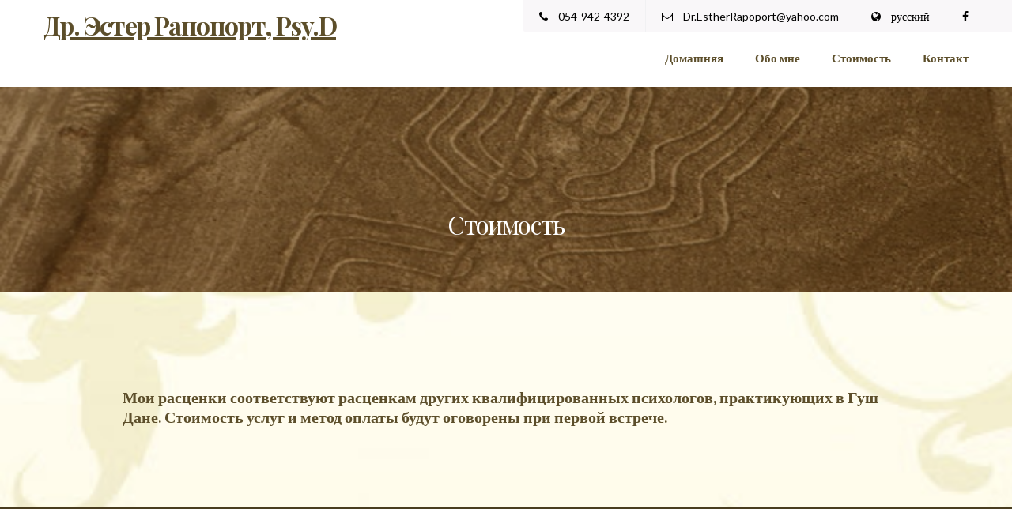

--- FILE ---
content_type: text/html; charset=UTF-8
request_url: http://telavivpsychologist.com/fees-russian.php
body_size: 2317
content:
<!DOCTYPE html>
<html lang="en-US">
<head>

    <title>Др. Эстер Рапопорт: Психотерапия, Психологические консультации, Терапия для пар </title>
    <meta name="description" content="Др. Эстер&nbsp;Рапопорт: психотерапия, психологические консультации, терапия для пар. Моя цель – помочь людям&nbsp;жить полной жизнью и&nbsp;наслаждаться гармоничными&nbsp;отношениями&nbsp;с близкими.">
    <meta name="keywords" content="Психотерапия&nbsp;Израиль, Психологические консультации&nbsp;Израиль, Терапия для пар&nbsp;Израиль, Психолог&nbsp;Тель Авив, Психологическая помощь Израиль, Психологическая помощь&nbsp;Тель Авив, &nbsp;פסיכותרפיה, ייעוץ פסיכולוגי, טיפול זוגי">
    <meta charset="UTF-8" />
    <meta name="viewport" content="width=device-width, initial-scale=1.0" />

    <link rel="stylesheet" type="text/css" href="https://fonts.googleapis.com/css?family=Playfair+Display:400,400italic,700,700italic,900,900italic" />
    <link rel="stylesheet" type="text/css" href="https://fonts.googleapis.com/css?family=Lato:300,300italic,400,400italic,700,700italic,900,900italic" />
    <link rel="stylesheet" type="text/css" href="_assets/_libs/font-awesome/css/font-awesome.min.css" />
    <link rel="stylesheet" type="text/css" href="_assets/_libs/animate.min.css" />
    <link rel="stylesheet" type="text/css" href="_assets/_libs/pikaday/css/pikaday.css" />
    <link rel="stylesheet" type="text/css" href="_assets/_css/style.css" />

</head>
<body>

    <div id="loader">

        <div class="loader-spinner">
        </div>

    </div>


    <header>

        <div class="top">

            <div class="center">

                <div class="top-elements-wrapper">

                    <div class="element">

                        <i class="fa fa-phone"></i> <a href="tel:054-942-4392">054-942-4392</a>

                    </div>

                    <div class="element">

                        <i class="fa fa-envelope-o"></i> <a href="mailto:Dr.EstherRapoport@yahoo.com">Dr.EstherRapoport@yahoo.com </a>

                    </div>

                    <div class="element element-languages">

                        <span class="container">

                            <i class="fa fa-globe"></i>
                            <span class="current-language">русский</span>

                        </span>

                        <ul class="available-languages animated animated-speed fadeInDown">

                            <li><a href="index.php">English</a></li>
                            <li><a href="home-hebrew.php">עברית</a></li>
                            <li><a href="home-russian.php">русский</a></li>

                        </ul>

                    </div>

                    <div class="element element-social-icons">

                        <a href="https://m.facebook.com/telavivpsychologist/"><i class="fa fa-facebook"></i></a>

                    </div>

                </div>

            </div>

        </div>

        <div class="bottom">

            <div class="center">

                <div class="logo">

                    <a href="home-russian.php"><h1>Др. Эстер Рапопорт, Psy.D</h1></a>

                </div>

                <nav class="top-menu">

                    <ul class="menu">

                        <li><a href="home-russian.php">Домашняя</a></li>
                        <li><a href="about-russian.php">Обо мне</a></li>
                        <li><a href="fees-russian.php">Стоимость</a></li>
                        <li><a href="contact-russian.php">Контакт</a></li>

                    </ul>

                </nav>

                <div class="responsive-menu-button"><i class="fa fa-bars"></i></div>

            </div>

        </div>

    </header> 
 <div class="wrapper">

        <section class="image-header">

            <img src="_assets/_img/bg2.jpg" alt="Image" class="image-data-for-parent" />
            <div class="content">

                <div class="center">

                    <h3>Стоимость</h3>

                </div>

            </div>

        </section>

        <section>

            

            <div class="center">

                <article>

                    <h3>Мои расценки соответствуют расценкам других квалифицированных психологов, практикующих в Гуш Дане. Стоимость услуг и метод оплаты будут оговорены при первой встрече.<br><br><br><br></h3>
                    

                    

                </article>

                
</div>
</section>

 <footer>

            <div class="center">

               
                <div class="column">

                    <h3>Quick Links</h3>
                    <ul class="menu">

                        <li><a href="home-russian.php">Домашняя</a></li>
                        <li><a href="about-russian.php">Обо мне</a></li>
                        <li><a href="fees-russian.php">Стоимость</a></li>
                        <li><a href="contact-russian.php">Контакт</a></li>

                    </ul>

                </div>


                <div class="column">

                    <h3>Контактная информация</h3>
                    <p><i class="fa fa-phone"></i> <a href="tel:054-942-4392">054-942-4392</a></p>
                    <p><i class="fa fa-envelope-o"></i> <a href="mailto:dr.EstherRapoport@yahoo.com">Dr.EstherRapoport@yahoo.com</a></p>
                    <p><i class="fa fa-map-marker"></i> 9 Bonei Hair Tel Aviv</p>

                </div>

                <div class="column">

                    <h2><a href="tel:0549424392">054-942-4392</a></h2>

                    <ul class="social-media">

                        <li><a href="https://m.facebook.com/telavivpsychologist/" class="social-icon"><i class="fa fa-facebook-square"></i></a></li></li>

                    </ul>

                </div>

            </div>

        </footer>

    </div>

    <script type="text/javascript" src="_assets/_libs/jquery.js"></script>
    <script type="text/javascript" src="_assets/_libs/moment.js"></script>
    <script type="text/javascript" src="_assets/_libs/pikaday/pikaday.js"></script>
    <script type="text/javascript" src="_assets/_js/functions.js"></script>
    <script type="text/javascript">

  var _gaq = _gaq || [];
  _gaq.push(['_setAccount', 'UA-43266416-1']);
  _gaq.push(['_trackPageview']);

  (function() {
    var ga = document.createElement('script'); ga.type = 'text/javascript'; ga.async = true;
    ga.src = ('https:' == document.location.protocol ? 'https://ssl' : 'http://www') + '.google-analytics.com/ga.js';
    var s = document.getElementsByTagName('script')[0]; s.parentNode.insertBefore(ga, s);
  })();

</script>

</body>
<script>'undefined'=== typeof _trfq || (window._trfq = []);'undefined'=== typeof _trfd && (window._trfd=[]),_trfd.push({'tccl.baseHost':'secureserver.net'},{'ap':'cpbh-mt'},{'server':'p3plmcpnl495845'},{'dcenter':'p3'},{'cp_id':'3632417'},{'cp_cache':''},{'cp_cl':'8'}) // Monitoring performance to make your website faster. If you want to opt-out, please contact web hosting support.</script><script src='https://img1.wsimg.com/traffic-assets/js/tccl.min.js'></script></html> 

--- FILE ---
content_type: text/css
request_url: http://telavivpsychologist.com/_assets/_css/style.css
body_size: 10651
content:
/**
 *
 *
 * Table of Content
 * -----------------------------------------------------------------------------
 *
 * 1. global elements
 *    1.1. form
 *    1.2. button
 *    1.3. social media
 *    1.4. images
 *    1.5. doctor
 *    1.6. references
 *    1.7. document
 *    1.8. timeline
 *    1.9. gallery
 *    1.10. price list
 *    1.11. contact vcard
 *    1.12. author box
 *    1.13. comments
 *    1.14. article
 * 2. loader
 * 3. wrapper, center
 * 4. header
 * 5. responsive menu
 * 6. sections
 *    6.1. heading slider
 *    6.2. triple content
 *    6.3. double content
 *    6.4. call to action
 *    6.5. image header
 *    6.6. tabs
 *    6.7. blog
 *    6.8. contact heading
 *    6.9. google map
 *    6.10. full content
 * 7. section modificators
 * 8. schedule a visit - popup
 * 9. image popup
 * 10. video popup
 * 11. footer
 * 12. external scripts modificators
 *
 */

/**
 *
 * 1. global elements
 * -----------------------------------------------------------------------------
 *
 */

* {
    margin: 0;
    padding: 0;
    font-family: 'Lato';
    outline: none;
    -webkit-appearance: none;
    -moz-appearance: none;
    -webkit-text-size-adjust: none;
    -moz-text-size-adjust: none;
}
body{background: url(../_img/bodybg.jpg);
    background-size: cover;}

.clear {
    clear: both;
}

h1,
h2.tab-content-heading {
    font-size: 48px;
    font-weight: 700;
    font-family: 'Playfair Display';
    letter-spacing: -0.05em;
    color:  #5C4E2A;
    line-height: 1em;
    margin-bottom: 45px;
}

h2 {
    font-size: 28px;
    font-weight: 700;
    font-family: 'Playfair Display';
    letter-spacing: -0.05em;
    color: #5C4E2A;
    line-height: 1em;
    margin-bottom: 45px;
}

h2 a {
    font-family: 'Playfair Display';
    color: #5C4E2A;
}

h3 {
    font-size: 20px;
    font-weight: 400;
    color: #5C4E2A;
    margin-bottom: 30px;
}

h3 strong {
    font-weight: 900;
}

h4 {
    font-size: 14px;
    text-transform: uppercase;
    font-weight: 900;
    color: #5C4E2A;
    padding-bottom: 20px;
    margin-bottom: 25px;
    position: relative;
}

h4:after {
    content: ' ';
    height: 3px;
    width: 20px;
    position: absolute;
    left: 0;
    bottom: 0;
    background: #EFE9EF;
}

h4.post-data,
h4.post-data a {
    text-transform: none;
    color: #1F42CE;
    text-decoration: none;
}

h4.post-data .divider {
    display: inline-block;
    margin: 0 10px;
    color: rgba( 31, 66, 206, 0.15 );
}

h5 {
    font-size: 14px;
    font-weight: 700;
    color: #313131;
}

h2 a,
h4 a {
    text-decoration: none;
    color: #5C4E2A;
}

p {
    font-size: 15px;
    font-weight: 400;
    color: #000000;
    line-height: 1.7em;
    margin-bottom: 30px;
}

p:last-child {
    margin-bottom: 0;
}

p.price {
    font-weight: 300;
    font-size: 23px;
    margin-bottom: 10px;
}

p.price strong {
    font-weight: 900;
    font-size: 32px;
    display: inline-block;
    margin-left: 5px;
}

p.call-to-action {
    text-align: center;
    margin-bottom: 60px;
}

li {
    font-size: 15px;
    font-weight: 300;
    color: #313131;
    line-height: 1.7em;
}

a {
    text-decoration: underline;
    color: #5C4E2A;
}

a:hover {
    text-decoration: none;
}

a.more {
    text-decoration: none;
    color: #B41FCE;
    font-weight: 600;
}

a.more i {
    display: inline-block;
    margin-left: 20px;
    color: #eee;
    -webkit-transition: all 0.1s linear;
    -moz-transition: all 0.1s linear;
    transition: all 0.1s linear;
}

a.more:hover i {
    margin-left: 10px;
}

blockquote {
    border: 1px solid #F9F7F9;
    text-align: center;
    padding: 45px;
    position: relative;
    -webkit-border-radius: 2px;
    -moz-border-radius: 2px;
    border-radius: 2px;
}

blockquote p {
    font-style: italic;
}

blockquote cite {
    font-size: 15px;
    font-weight: 700;
    color: #5C4E2A;
    line-height: 1.7em;
    margin-bottom: 30px;
    font-style: normal;
}

blockquote:before {
    content: ',,';
    position: absolute;
    font-family: 'Playfair Display';
    font-size: 152px;
    letter-spacing: -0.1em;
    top: -133px;
    line-height: 1em;
    left: 50%;
    margin-left: -27px;
    color: #F3EFF3;
}

img.image-data-for-parent {
    max-width: 100%;
}

@media screen and (max-width: 767px) {

    h1,
    h2.tab-content-heading {
        font-size: 38px;
    }

    p.price {
        font-size: 18px;
    }

    p.price strong {
        font-size: 26px;
    }
}

/**
 *
 * 1.1. form
 * -----------------------------------------------------------------------------
 *
 */

.form {
    position: relative;
    z-index: 100;
    font-size: 0;
}

.form.form-box {
    background: #fff;
    padding: 45px;
    -webkit-box-shadow: 0 0 45px 5px rgba( 0, 0, 0, 0.065 );
    -moz-box-shadow: 0 0 45px 5px rgba( 0, 0, 0, 0.065 );
    box-shadow: 0 0 45px 5px rgba( 0, 0, 0, 0.065 );
}

.form.form-comment-reply {
    margin-top: -30px;
}

.form h5 {
    display: block;
    font-size: 13px;
    color: #B41FCE;
    font-weight: 700;
    text-transform: uppercase;
    margin: 30px 0 10px 0;
}

.form input[type="text"] {
    display: block;
    margin-bottom: 10px;
    width: -webkit-calc( 100% - 34px );
    width: -moz-calc( 100% - 34px );
    width: calc( 100% - 34px );
    padding: 16px;
    border: 1px solid #e5e5e5;
    background: #fff;
    -webkit-border-radius: 2px;
    -moz-border-radius: 2px;
    border-radius: 2px;
    box-shadow: inset 0 2px 2px rgba( 0, 0, 0, 0.03 );
    -webkit-transition: all 0.1s linear;
    -moz-transition: border 0.1s linear;
    transition: border 0.1s linear;
    outline: none;
    color: #313131;
    font-weight: 200;
    font-size: 14px;
    -webkit-appearance: none;
    -moz-appearance: none;
    position: relative;
    z-index: 1;
}

.form textarea {
    display: block;
    margin-bottom: 10px;
    width: -webkit-calc( 100% - 34px );
    width: -moz-calc( 100% - 34px );
    width: calc( 100% - 34px );
    height: 111px;
    padding: 16px;
    border: 1px solid #e5e5e5;
    background: #fff;
    -webkit-border-radius: 2px;
    -moz-border-radius: 2px;
    border-radius: 2px;
    box-shadow: inset 0 2px 2px rgba( 0, 0, 0, 0.03 );
    -webkit-transition: all 0.1s linear;
    -moz-transition: border 0.1s linear;
    transition: border 0.1s linear;
    outline: none;
    color: #313131;
    font-weight: 200;
    font-size: 14px;
    resize: none;
    -webkit-appearance: none;
    -moz-appearance: none;
    position: relative;
    z-index: 1;
}

.form .select {
    position: relative;
    z-index: 1;
    margin-bottom: 10px;
    display: block;
    border: 1px solid #e5e5e5;
    background: #fff;
    box-shadow: inset 0 2px 2px rgba( 0, 0, 0, 0.03 );
    -webkit-transition: all 0.1s linear;
    -moz-transition: border 0.1s linear;
    transition: border 0.1s linear;
    -webkit-border-radius: 2px;
    -moz-border-radius: 2px;
    border-radius: 2px;
}

.form .select:after {
    width: 49px;
    height: 33px;
    padding-top: 15px;
    top: 1px;
    right: 1px;
    content: '\f107';
    font-family: 'FontAwesome';
    color: #ddd;
    font-size: 18px;
    text-align: center;
    position: absolute;
    -webkit-border-top-right-radius: 2px;
    -moz-border-top-right-radius: 2px;
    border-top-right-radius: 2px;
    -webkit-border-bottom-right-radius: 2px;
    -moz-border-bottom-right-radius: 2px;
    border-bottom-right-radius: 2px;
    border-left: 1px solid #f5f5f5;
    -webkit-transition: all 0.1s linear;
    -moz-transition: all 0.1s linear;
    transition: all 0.1s linear;
}

.form .select select {
    display: block;
    position: relative;
    z-index: 1000;
    margin: 0;
    width: 100%;
    padding: 16px;
    border: none;
    background: transparent;
    outline: none;
    color: #313131;
    font-weight: 200;
    font-size: 14px;
    -webkit-appearance: none;
    -moz-appearance: none;
}

.form .select:hover:after {
    color: #313131;
}

.form input[type="text"].error,
.form textarea.error,
.form .checkbox-box.error .checkbox,
.form .select.error {
    border: 1px solid #fd0815 !important;
}

.form input[type="text"]:hover,
.form textarea:hover,
.form .select:hover {
    border: 1px solid #ccc;
}

.form input[type="text"]:focus,
.form textarea:focus,
.form .select:focus {
    border: 1px solid #aaa;
}

.form .checkbox-box {
    margin: 25px 0;
    cursor: pointer;
}

.form .checkbox-box p {
    font-size: 14px;
    display: inline-block;
    vertical-align: middle;
    padding: 0 100px 0 16px;
    width: -webkit-calc( 100% - 142px );
    width: -moz-calc( 100% - 142px );
    width: calc( 100% - 142px );
}

.form .checkbox-box .checkbox {
    width: 24px;
    height: 24px;
    display: inline-block;
    vertical-align: middle;
    -webkit-appearance: none;
    -moz-appearance: none;
    border: 1px solid #eee;
    border-top: 1px solid #ddd;
    background: #fff;
    position: relative;
    z-index: 2;
    -webkit-box-shadow: inset 0px 2px 3px rgba( 0, 0, 0, 0.03 );
    -moz-box-shadow: inset 0px 2px 3px rgba( 0, 0, 0, 0.03 );
    box-shadow: inset 0px 2px 3px rgba( 0, 0, 0, 0.03 );
    -webkit-border-radius: 2px;
    -moz-border-radius: 2px;
    border-radius: 2px;
    -webkit-transition: all 0.1s linear;
    -moz-transition: all 0.1s linear;
    transition: all 0.1s linear;
}

.form .checkbox-box .checkbox i {
    font-size: 16px;
    color: #E8E8E8;
    text-align: center;
    display: block;
    padding-top: 4px;
    padding-left: 1px;
}

.form .checkbox-box .checkbox i.fa-check {
    padding-left: 2px;
    color: #B41FCE;
}

.form .thanks-lay {
    position: absolute;
    width: 100%;
    height: 100%;
    top: 0;
    left: 0;
    background: rgba( 255, 255, 255, 0.9 );
    z-index: 1000;
    display: none;
    font-size: 0;
}

.form .thanks-lay .thanks-lay-helper {
    display: inline-block;
    vertical-align: middle;
    height: 100%;
    width: 0;
}

.form .thanks-lay .thanks-lay-content {
    font-size: 15px;
    font-weight: 700;
    line-height: 1.6em;
    color: #313131;
    text-align: center;
    margin: 0 45px;
    width: -webkit-calc( 100% - 90px );
    width: -moz-calc( 100% - 90px );
    width: calc( 100% - 90px );
    display: inline-block;
    vertical-align: middle;
}

.form .thanks-lay .thanks-lay-content .thanks-lay-icon {
    width: 40px;
    height: 30px;
    padding-top: 10px;
    background: #B41FCE;
    -webkit-border-radius: 100%;
    -moz-border-radius: 100%;
    border-radius: 100%;
    text-align: center;
    margin: 0 auto 22.5px auto;
}

.form .thanks-lay .thanks-lay-content .thanks-lay-content-not-sent .thanks-lay-icon {
    background: #e73a30;
}

.form .thanks-lay .thanks-lay-content .thanks-lay-icon i {
    color: #fff;
    font-size: 18px;
    display: block;
}

.form .thanks-lay .thanks-lay-content .thanks-lay-icon i.fa-check {
    padding-top: 1px;
    padding-left: 2px;
}

.form .thanks-lay .thanks-lay-content .thanks-lay-icon i.fa-times {
    padding-top: 1px;
}

.form .thanks-lay .thanks-lay-content .thanks-lay-close {
    display: block;
    margin-top: 22.5px;
    font-weight: 300;
    text-decoration: underline;
    cursor: pointer;
}

.form .thanks-lay .thanks-lay-content .thanks-lay-close:hover {
    text-decoration: none;
}

.form .thanks-lay .thanks-lay-content .thanks-lay-content-sent,
.form .thanks-lay .thanks-lay-content .thanks-lay-content-not-sent {
    display: none;
}

.form input[type="text"].half-width {
    display: inline-block;
    vertical-align: top;
    width: -webkit-calc( 50% - 38.5px );
    width: -moz-calc( 50% - 38.5px );
    width: calc( 50% - 38.5px );
}

.form input[type="text"].half-width.half-width-left {
    margin-right: 9px;
}

.form input[type="text"].one-third-width {
    display: inline-block;
    vertical-align: top;
    width: -webkit-calc( 33.33% - 40px );
    width: -moz-calc( 33.33%  - 40px );
    width: calc( 33.33% - 40px );
    margin-right: 9px;
}

.form input[type="text"].one-third-width.one-third-width-last {
    margin-right: 0;
}

.form .select.half-width {
    display: inline-block;
    vertical-align: top;
    width: -webkit-calc( 50% - 6.5px );
    width: -moz-calc( 50% - 6.5px );
    width: calc( 50% - 6.5px );
}

.form .select.half-width.half-width-left {
    margin-right: 9px;
}

.form .select.one-third-width {
    display: inline-block;
    vertical-align: top;
    width: -webkit-calc( 33.334% - 8px );
    width: -moz-calc( 33.334%  - 8px );
    width: calc( 33.334% - 8px );
    margin-right: 9px;
}

.form .select.one-third-width.one-third-width-last {
    margin-right: 0;
}

@media (min-width: 768px) and (max-width: 991px) {

    .form.form-box {
        padding: 30px;
    }

    .form .checkbox-box p {
        font-size: 14px;
        display: inline-block;
        vertical-align: middle;
        padding: 0 0 0 16px;
        width: -webkit-calc( 100% - 42px );
        width: -moz-calc( 100% - 42px );
        width: calc( 100% - 42px );
    }
}

@media screen and (max-width: 767px) {

    .form .checkbox-box p {
        font-size: 14px;
        display: inline-block;
        vertical-align: middle;
        padding: 0 0 0 16px;
        width: -webkit-calc( 100% - 42px );
        width: -moz-calc( 100% - 42px );
        width: calc( 100% - 42px );
    }

    .form input[type="text"].one-third-width,
    .form input[type="text"].half-width {
        display: block;
        margin-right: 0;
        width: -webkit-calc( 100% - 34px );
        width: -moz-calc( 100% - 34px );
        width: calc( 100% - 34px );
    }

    .form .select.one-third-width {
        display: block;
        width: 100%;
        margin-right: 0;
    }
}

/**
 *
 * 1.2. button
 * -----------------------------------------------------------------------------
 *
 */

.button {
    outline: none;
    text-decoration: none;
    cursor: pointer;
    padding: 14px 28px;
    color: #fff;
    -webkit-border-radius: 4px;
    -moz-border-radius: 4px;
    border-radius: 4px;
    border: none;
    font-size: 14px;
    display: inline-block;
    vertical-align: middle;
    font-weight: 300;
    line-height: 1em;
    -webkit-text-shadow: 0 1px 0 rgba( 0, 0, 0, 0.25 );
    -moz-text-shadow: 0 1px 0 rgba( 0, 0, 0, 0.25 );
    text-shadow: 0 1px 0 rgba( 0, 0, 0, 0.25 );
    background-image: -webkit-gradient( linear, left top, left bottom, color-stop( 0, #5C4E2A ), color-stop( 1, #B41FCE ) );
    background-image: -o-linear-gradient( bottom, #5C4E2A 0%, #5C4E3A 100% );
    background-image: -moz-linear-gradient( bottom, #5C4E2A 0%, #5C4E3A 100% );
    background-image: -webkit-linear-gradient( bottom, #5C4E2A 0%, #5C4E3A 100% );
    background-image: -ms-linear-gradient( bottom, #5C4E2A 0%, #5C4E3A 100% );
    background-image: linear-gradient( to bottom, #5C4E2A 0%, #5C4E3A 100% );
    -webkit-box-shadow: 0 5px 45px -17px rgba( 0, 0, 0, 0.7 );
    -moz-box-shadow: 0 5px 45px -17px rgba( 0, 0, 0, 0.7 );
    box-shadow: 0 5px 45px -17px rgba( 0, 0, 0, 0.7 );
}

.button:not(.button-white) i {
    margin-left: 15px;
    display: inline-block;
    text-shadow: none;
    color: rgba( 255, 255, 255, 0.35 );
}

.button.button-white {
    color: #B41FCE;
    background: #fff;
    padding: 5px 14px;
    -webkit-text-shadow: 0 1px 0 rgba( 0, 0, 0, 0.1 );
    -moz-text-shadow: 0 1px 0 rgba( 0, 0, 0, 0.1 );
    text-shadow: 0 1px 0 rgba( 0, 0, 0, 0.1 );
    -webkit-box-shadow: 0 7px 45px -9.5px rgba( 0, 0, 0, 0.7 );
    -moz-box-shadow: 0 7px 45px -9.5px rgba( 0, 0, 0, 0.7 );
    box-shadow: 0 7px 45px -9.5px rgba( 0, 0, 0, 0.7 );
    -webkit-transition: all 0.1s linear;
    -moz-transition: all 0.1s linear;
    transition: all 0.1s linear;
}

.button i {
    -webkit-transition: all 0.1s linear;
    -moz-transition: all 0.1s linear;
    transition: all 0.1s linear;
}

.button:hover i {
    padding-left: 5px;
    margin-right: -5px;
}

@media (min-width: 768px) and (max-width: 991px) {

    .button {
        padding: 14px 20px;
    }

    .button:not(.button-white) i {
        margin-left: 10px;
    }
}

/**
 *
 * 1.3. social media
 * -----------------------------------------------------------------------------
 *
 */

ul.social-media {
    list-style: none;
}

ul.social-media li {
    display: inline-block;
    margin-right: 10px;
}

ul.social-media li:last-child {
    margin-right: 0;
}

ul.social-media li i {
    font-size: 21px;
    color: #5C4E2A;
    -webkit-transition: all 0.1s linear;
    -moz-transition: all 0.1s linear;
    transition: all 0.1s linear;
}

ul.social-media li:hover i {
    color: #B41FCE;
}

footer ul.social-media li i {
    color: bisque;
}

/**
 *
 * 1.4. images
 * -----------------------------------------------------------------------------
 *
 */

.images {
    position: relative;
    -webkit-box-shadow: 0px 0px 10px 1px rgba(0,0,0,0.75);
-moz-box-shadow: 0px 0px 10px 1px rgba(0,0,0,0.75);
box-shadow: 0px 0px 10px 1px rgba(0,0,0,0.75);
}

.images .image {
    position: absolute;
    width: 100%;
    height: 100%;
    overflow: hidden;
    left: 0;
    top: 0;
    background-size: cover;
    background-position: 50% 50%;
    -webkit-border-radius: 2px;
    -moz-border-radius: 2px;
    border-radius: 2px;
}

.images .image p.button-more {
    line-height: 1em;
    position: absolute;
    bottom: 20px;
}

.images .navigation {
    position: absolute;
    width: 100%;
    bottom: 22.5px;
    left: 22.5px;
    z-index: 300;
    list-style: none;
    margin: 0;
}

.images .navigation li {
    display: inline-block;
    margin-right: 10px;
}

.images .navigation li:last-child {
    margin-right: 0;
}

.images .navigation li .circle {
    width: 10px;
    height: 10px;
    background: rgba( 255, 255, 255, 0.4 );
    -webkit-border-radius: 100%;
    -moz-border-radius: 100%;
    border-radius: 100%;
    display: block;
    cursor: pointer;
    -webkit-transition: all 0.1s linear;
    -moz-transition: all 0.1s linear;
    transition: all 0.1s linear;
}

.images .navigation li.active .circle,
.images .navigation li:hover .circle {
    background: #fff;
}

.images .image-for-video {
    cursor: pointer;
}

.images .image-for-video .video {
    position: absolute;
    top: 45px;
    left: 45px;
}

.images .image-for-video .video i {
    font-size: 43px;
    color: #fff;
    text-shadow: 0 4px 18px rgba( 0, 0, 0, 0.15 );
}

@media screen and (min-width: 1260px) {

    .images {
        height: 200px;
    }
}

@media (min-width: 992px) and (max-width: 1259px) {

    .images {
        height: 180px;
    }
}

@media (min-width: 768px) and (max-width: 991px) {

    .images {
        height: 140px;
    }

    .images .image-for-video .video {
        top: 30px;
        left: 30px;
    }

    .images .image {
        background-position: 100% 50%;
    }
}

@media screen and (max-width: 767px) {

    .images {
        height: 200px !important;
    }

    .images .image-for-video .video {
        top: 30px;
        left: 30px;
    }
}

/**
 *
 * 1.5. doctor
 * -----------------------------------------------------------------------------
 *
 */

.doctor {
    font-size: 0;
    margin-bottom: 45px;
}

.doctor .left,
.doctor .right {
    display: inline-block;
    vertical-align: middle;
    width: -webkit-calc( 50% - 12.5px );
    width: -moz-calc( 50% - 12.5px );
    width: calc( 50% - 12.5px );
}

.doctor .left {
    margin-right: 25px;
}

.doctor .left .padding {
    padding: 20px 20px 20px 0;
}

.doctor .right .padding {
    padding: 20px 0 20px 20px;
}

.doctor h3 {
    margin-top: 0;
}

.doctor .images {
    height: 290px;
}

@media screen and (max-width: 767px) {

    .doctor {
        margin-bottom: 25px;
    }

    .doctor .left,
    .doctor .right {
        display: block;
        width: 100%;
    }

    .doctor .left {
        margin-right: 0;
        margin-bottom: 25px;
    }
}

/**
 *
 * 1.6. references
 * -----------------------------------------------------------------------------
 *
 */

.references {
    -webkit-border-radius: 2px;
    -moz-border-radius: 2px;
    border-radius: 2px;
    background: #F9F7F9;
    margin: 60px 0;
    position: relative;
}

.references.references-first {
    margin-top: 0;
}

.references:before {
    content: ',,';
    position: absolute;
    font-family: 'Playfair Display';
    font-size: 152px;
    letter-spacing: -0.1em;
    top: -133px;
    line-height: 1em;
    left: 50%;
    margin-left: -27px;
    color: #F3EFF3;
}

.references .reference {
    text-align: center;
}

.references .reference.reference-another:before {
    content: ' ';
    position: absolute;
    width: 50px;
    height: 1px;
    background: #F3EFF3;
    top: 0;
    left: 50%;
    margin-left: -25px;
}

.references .reference p:not(.author) {
    font-style: italic;
}

.references .more-less-button {
    position: absolute;
    bottom: -22.5px;
    left: 0;
}

@media screen and (min-width: 1260px) {

    .references {
        padding: 60px 100px;
    }
}

@media (min-width: 992px) and (max-width: 1259px) {

    .references {
        padding: 45px 70px;
    }
}

@media (min-width: 768px) and (max-width: 991px) {

    .references {
        padding: 45px;
    }
}

@media screen and (max-width: 767px) {

    .references {
        padding: 45px;
        margin: 30px 0;
    }

    .references.references-with-button {
        margin-bottom: 60px;
    }
}

/**
 *
 * 1.7. document
 * -----------------------------------------------------------------------------
 *
 */

.document {
    background: #F9F7F9;
    margin: 30px 0;
    position: relative;
    overflow: hidden;
    -webkit-border-radius: 2px;
    -moz-border-radius: 2px;
    border-radius: 2px;
}

.document .padding {
    padding: 45px;
}

.document .background-icon {
    font-size: 150px;
    position: absolute;
    top: -15px;
    right: -15px;
    color: rgba( 57, 10, 66, 0.02 );
}

.document h3 {
    margin-top: 0;
}

@media screen and (min-width: 1260px) {

    .document .padding {
        padding: 45px;
    }
}

@media (min-width: 992px) and (max-width: 1259px) {

    .document .padding {
        padding: 30px;
    }
}

@media (min-width: 768px) and (max-width: 991px) {

    .document {
        margin: 0;
    }

    .document .padding {
        padding: 30px;
    }
}

/**
 *
 * 1.8. timeline
 * -----------------------------------------------------------------------------
 *
 */

.timeline {
    margin-top: 40px;
}

.timeline h2 {
    margin-top: 0;
}

.timeline .timeline-left,
.timeline .timeline-right {
    display: inline-block;
    vertical-align: top;
}

.timeline .timeline-left {
    width: 150px;
    position: relative;
}

.timeline .timeline-left .timeline-line {
    position: absolute;
    width: 3px;
    border-radius: 3px;
    background: #eee;
    top: 9px;
    left: 8px;
}

.timeline .timeline-left .timeline-element {
    cursor: pointer;
}

.timeline .timeline-left .timeline-element:not(.timeline-element-last) {
    margin-bottom: 60px;
}

.timeline .timeline-left .timeline-element .circle {
    width: 11px;
    height: 11px;
    border: 4px solid #eee;
    background: #fff;
    float: left;
    -webkit-border-radius: 100%;
    -moz-border-radius: 100%;
    border-radius: 100%;
    display: block;
    position: relative;
    z-index: 5;
    -webkit-transition: all 0.1s linear;
    -moz-transition: all 0.1s linear;
    transition: all 0.1s linear;
    margin-top: 9px;
}

.timeline .timeline-left .timeline-element .circle.circle-active,
.timeline .timeline-left .timeline-element:hover .circle {
    border-color: #B41FCE;
}

.timeline .timeline-left .timeline-element .when {
    font-size: 14px;
    font-weight: 300;
    color: #9e9e9e;
    display: block;
    padding-left: 45px;
}

.timeline .timeline-left .timeline-element .what {
    font-size: 14px;
    font-weight: 700;
    color: #5C4E2A;
    display: block;
    padding-left: 45px;
}

.timeline .timeline-right {
    width: -webkit-calc( 100% - 210px );
    width: -moz-calc( 100% - 210px );
    width: calc( 100% - 210px );
    margin-left: 60px;
    position: relative;
    font-size: 0;
}

.timeline .timeline-right .timeline-element-content {
    position: absolute;
    top: 0;
    width: 100%;
    background: #fff;
}

@media screen and (max-width: 767px) {

    .timeline .timeline-left {
        margin: 0 auto 60px auto;
    }

    .timeline .timeline-left,
    .timeline .timeline-right {
        display: block;
    }

    .timeline .timeline-right {
        width: 100%;
        margin-left: 0;
    }
}


.triple-content .images h4{position: absolute; bottom: 0px; padding: 10px 10px; text-align: right; right: 5px; color: #fff; width: 100%}
.triple-content .images h4:after{content: none}
.triple-content .images{margin-bottom: 30px}
.hebrew .fourty{float: left}
/**
 *
 * 1.9. gallery
 * -----------------------------------------------------------------------------
 *
 */

.gallery {
    font-size: 0;
    margin: 60px -106px 0 -106px;
}

.gallery .gallery-element {
    display: inline-block;
    vertical-align: top;
    margin: 0 6px 12px 6px;
    background-size: cover;
    background-position: 50% 50%;
    -webkit-border-radius: 2px;
    -moz-border-radius: 2px;
    border-radius: 2px;
    position: relative;
}

.gallery .gallery-element .gallery-element-overlay {
    position: absolute;
    -webkit-border-radius: 2px;
    -moz-border-radius: 2px;
    border-radius: 2px;
    width: 100%;
    height: 100%;
    left: 0;
    top: 0;
    background: rgba( 30, 22, 88, 0.5 );
    cursor: pointer;
    display: none;
}

.gallery .gallery-element:hover .gallery-element-overlay {
    display: block;
}

.gallery .gallery-element .gallery-element-overlay .gallery-element-overlay-icon {
    width: 40px;
    height: 40px;
    -webkit-border-radius: 100%;
    -moz-border-radius: 100%;
    border-radius: 100%;
    border: 1px solid #fff;
    text-align: center;
    position: absolute;
    top: 50%;
    left: 50%;
    margin-left: -21px;
    margin-top: -21px;
}

.gallery .gallery-element .gallery-element-overlay .gallery-element-overlay-icon i {
    font-size: 16px;
    color: #fff;
    display: block;
    padding-top: 12px;
}

@media screen and (min-width: 1260px) {

    .gallery .gallery-element {
        width: 382px;
        height: 240px;
    }
}

@media (min-width: 992px) and (max-width: 1259px) {

    .gallery .gallery-element {
        width: 325.33px;
        height: 210px;
    }
}

@media (min-width: 768px) and (max-width: 991px) {

    .gallery {
        margin: 60px -26px 0 -26px;
    }

    .gallery .gallery-element {
        width: 235.33px;
        height: 160px;
    }
}
.desk{display: block;}
.mob{display: none;}

@media screen and (max-width: 991px) {
.desk{display: none}
.mob{display: block;}
}
@media screen and (max-width: 767px) {
.desk{display: none}
.mob{display: block;}
    .gallery {
        margin: 0;
    }

    .gallery .gallery-element {
        width: 100%;
        height: 200px;
        display: block;
        margin: 0 0 10px 0;
    }
}

/**
 *
 * 1.10. price list
 * -----------------------------------------------------------------------------
 *
 */

.pricelist {
    border-bottom: 1px dashed #eee;
    font-size: 0;
    padding: 15px 0;
}

.pricelist.pricelist-last {
    padding-bottom: 0;
    border-bottom: 0;
}

.pricelist .pricelist-name {
    width: 50%;
    display: inline-block;
    text-align: left;
    vertical-align: top;
}

.pricelist .pricelist-price {
    width: 50%;
    display: inline-block;
    text-align: right;
    vertical-align: top;
}

.pricelist .pricelist-name {
    font-size: 15px;
    font-weight: 300;
    line-height: 1.7em;
    color: #313131;
}

.pricelist .pricelist-price {
    font-size: 15px;
    font-weight: 700;
    line-height: 1.7em;
    color: #313131;
}

@media (min-width: 768px) and (max-width: 991px) {

    .pricelist .pricelist-name {
        width: 65%;
    }

    .pricelist .pricelist-price {
        width: 35%;
    }
}

@media screen and (max-width: 767px) {

    .pricelist .pricelist-name {
        width: 65%;
    }

    .pricelist .pricelist-price {
        width: 35%;
    }
}

/**
 *
 * 1.11. contact vcard
 * -----------------------------------------------------------------------------
 *
 */

.contact-vcard h2.contact-vcard-phone-number {
    font-family: 'Lato';
    font-weight: 900;
    font-size: 48px;
    letter-spacing: -0.05em;
    color: #5C4E2A;
    line-height: 1em;
    margin-bottom: 45px;
}

.contact-vcard h2.contact-vcard-phone-number a {
    text-decoration: none;
    color: #313131;
    font-family: 'Lato';
}

.contact-vcard h3 strong {
    color: #313131;
}

@media screen and (min-width: 1260px) {

    .contact-vcard {
        padding-left: 100px;
    }
}

@media (min-width: 992px) and (max-width: 1259px) {

    .contact-vcard {
        padding-left: 70px;
    }
}

/**
 *
 * 1.12. author box
 * -----------------------------------------------------------------------------
 *
 */

.author-box {
    background: #F9F7F9;
    text-align: center;
    -webkit-border-radius: 2px;
    -moz-border-radius: 2px;
    border-radius: 2px;
    font-size: 0;
    position: relative;
}

.author-box .author-box-content {
    position: relative;
    padding: 45px;
    overflow: hidden;
}

.author-box .author-box-content .background-icon {
    font-size: 150px;
    position: absolute;
    top: -25px;
    right: -15px;
    color: rgba( 57, 10, 66, 0.02 );
}

.author-box .author-image {
    background-size: cover;
    background-position: 50% 50%;
    -webkit-border-radius: 100%;
    -moz-border-radius: 100%;
    border-radius: 100%;
    position: absolute;
    left: 50%;
    -webkit-box-shadow: 0 0 45px 5px rgba( 0, 0, 0, 0.065 );
    -moz-box-shadow: 0 0 45px 5px rgba( 0, 0, 0, 0.065 );
    box-shadow: 0 0 45px 5px rgba( 0, 0, 0, 0.065 );
}

.author-box .left,
.author-box .right {
    display: inline-block;
    vertical-align: top;
    width: 50%;
}

.author-box .right ul {
    list-style: none;
    margin-bottom: 30px;
}

@media screen and (min-width: 1260px) {

    .author-box .author-image {
        width: 80px;
        height: 80px;
        margin-left: -40px;
        top: -40px;
    }
}

@media (min-width: 992px) and (max-width: 1259px) {

    .author-box .author-image {
        width: 70px;
        height: 70px;
        margin-left: -35px;
        top: -35px;
    }
}

@media (min-width: 768px) and (max-width: 991px) {

    .author-box .author-image {
        width: 70px;
        height: 70px;
        margin-left: -35px;
        top: -35px;
    }

    .author-box .author-box-content {
        padding: 30px;
    }

    .author-box .left,
    .author-box .right {
        display: block;
        width: 100%;
    }

    .author-box .left {
        margin: 30px 0 45px 0;
    }
}

@media screen and (max-width: 767px) {

    .author-box {
        margin-top: 25px;
    }

    .author-box .author-image {
        width: 70px;
        height: 70px;
        margin-left: -35px;
        top: -35px;
    }

    .author-box .author-box-content {
        padding: 30px;
    }

    .author-box .left,
    .author-box .right {
        display: block;
        width: 100%;
    }

    .author-box .left {
        margin: 30px 0 45px 0;
    }
}

/**
 *
 * 1.13. comments
 * -----------------------------------------------------------------------------
 *
 */

.comments h2 {
    margin-top: 60px;
    border-bottom: 1px solid #F9F7F9;
    padding-bottom: 30px;
}

.comments .comments-list {
    list-style: none;
    margin: 60px 0;
}

.comments .comments-list .comment {
    margin: 60px 0;
}

.comments .comments-list .comment:last-child {
    border-bottom: none;
}

.comments .comments-list .comment .comment-author-image {
    width: 47px;
    height: 47px;
    -webkit-border-radius: 100%;
    -moz-border-radius: 100%;
    border-radius: 100%;
    background-size: cover;
    background-position: 50% 50%;
    float: left;
}

.comments .comments-list .comment .comment-author-name {
    font-size: 15px;
    line-height: 1.6em;
    color: #313131;
    font-weight: 300;
    margin-left: 70px;
}

.comments .comments-list .comment .comment-author-name .reply {
    float: right;
}

.comments .comments-list .comment .comment-author-name .reply i {
    color: #F9F7F9;
    -webkit-transition: all 0.1s linear;
    -moz-transition: all 0.1s linear;
    transition: all 0.1s linear;
}

.comments .comments-list .comment .comment-author-name .reply:hover i {
    color: #B41FCE;
}

.comments .comments-list .comment .comment-author-name .author {
    background: #B41FCE;
    color: #fff;
    font-weight: 300;
    font-size: 11px;
    text-transform: uppercase;
    border-radius: 2px;
    padding: 5px 10px;
    display: inline-block;
    vertical-align: top;
    line-height: 1;
    margin-left: 10px;
    margin-top: 2px;
}

.comments .comments-list .comment .comment-pub-date {
    font-size: 14px;
    line-height: 1.6em;
    color: #7d7d7d;
    font-weight: 300;
    margin-left: 70px;
}

.comments .comments-list .comment .comment-content {
    margin-top: 30px;
}

.comments .comments-list .comment .sub-comments {
    list-style: none;
    margin: 0;
}

.comments .comments-list .comment .sub-comments li.comment:last-child {
    margin-bottom: 0;
}

.comments .comments-list .comment .sub-comments li.comment .comment-wrapper {
    border-left: 3px solid #F9F7F9;
    padding-left: 45px;
}

@media screen and (min-width: 1260px) {

    .comments .comments-list .comment .sub-comments li.comment {
        margin-left: 70px;
        margin-bottom: 30px;
    }
}

@media (min-width: 992px) and (max-width: 1259px) {

    .comments .comments-list .comment .sub-comments li.comment {
        margin-left: 25px;
        margin-bottom: 30px;
    }
}

@media (min-width: 768px) and (max-width: 991px) {

    .comments h2 {
        margin-top: 45px;
    }

    .comments .comments-list,
    .comments .comments-list .comment {
        margin: 30px 0;
    }
}

@media screen and (max-width: 767px) {

    .comments h2 {
        margin-top: 45px;
    }

    .comments .comments-list,
    .comments .comments-list .comment {
        margin: 30px 0;
    }
}

/**
 *
 * 1.14. article
 * -----------------------------------------------------------------------------
 *
 */

article {
    padding-top: 60px;
}

article .heading,
article .double-content {
    font-size: 0;
}

article .heading .left,
article .heading .right {
    display: inline-block;
    vertical-align: top;
    width: 50%;
}

article .heading .right {
    text-align: right;
}

article .double-content .left,
article .double-content .right {
    display: inline-block;
    vertical-align: middle;
    width: -webkit-calc( 50% - 12.5px );
    width: -moz-calc( 50% - 12.5px );
    width: calc( 50% - 12.5px );
}

article .double-content.double-content-vertical-top .left,
article .double-content.double-content-vertical-top .right {
    vertical-align: top;
}

article .double-content.with-top-space {
    padding-top: 60px;
}

article .double-content .left {
    margin-right: 25px;
}

article .double-content .right .padding {
    padding-left: 20px;
}

article .service-details {
    -webkit-border-radius: 2px;
    -moz-border-radius: 2px;
    border-radius: 2px;
    background: #F9F7F9;
    padding: 15px 25px;
    margin-bottom: 40px;
}

article .service-details p {
    font-size: 14px;
}

article .service-details .divider {
    display: inline-block;
    width: 30px;
}

article h2:not(.tab-content-heading) {
    margin-top: 60px;
    border-bottom: 1px solid #F9F7F9;
    padding-bottom: 30px;
}

article .timeline h2 {
    margin-top: 0;
}

article h3 {
    font-weight: 700;
    margin-top: 60px;
}

article .double-content h2,
article .double-content h3 {
    margin-top: 0;
}

article h4:not(.post-data) {
    text-transform: none;
    font-size: 18px;
    font-weight: 700;
    margin-bottom: 30px;
    padding-bottom: 0;
    margin-top: 60px;
}

article h4:not(.post-data):after {
    display: none;
}

article h5 {
    font-size: 16px;
    margin-bottom: 30px;
    margin-top: 60px;
    color: #5C4E2A;
}

article ol,
article ul {
    margin: 0 0 30px 15px;
}

article ol ul,
article ol ol,
article ul ul,
article ul ol {
    margin: 15px 0 15px 19px;
}

article ul {
    list-style: square;
}

@media screen and (min-width: 1260px) {

    article {
        margin: 0 100px;
    }

    article .double-content .right .document .padding {
        padding-left: 45px;
    }
}

@media (min-width: 992px) and (max-width: 1259px) {

     article {
         margin: 0 70px;
     }

     article .double-content .right .document .padding {
         padding-left: 30px;
     }
}

@media (min-width: 768px) and (max-width: 991px) {

    article .service-details .divider {
        width: 15px;
    }

    article .double-content .right .document .padding {
        padding-left: 30px;
    }

    article h2:not(.tab-content-heading) {
        margin-bottom: 25px;
        margin-top: 45px;
    }

    article .timeline h2 {
        margin-top: 0;
    }
}

@media screen and (max-width: 767px) {

    article .heading .left,
    article .heading .right {
        display: block;
        width: 100%;
    }

    article .heading .right {
        text-align: left;
        margin-bottom: 35px;
    }

    article .service-details .divider {
        display: block;
        height: 3px;
    }

    article h2:not(.tab-content-heading) {
        margin-bottom: 25px;
        margin-top: 45px;
    }

    article .timeline h2 {
        margin-top: 0;
    }

    article .double-content .left,
    article .double-content .right {
        display: block;
        width: 100%;
    }

    article .double-content .left {
        margin-bottom: 35px;
    }

    article .double-content .right .padding {
        padding: 0;
    }

    article .double-content .right .document .padding {
        padding: 45px;
    }
}

/**
 *
 * 2. loader
 * -----------------------------------------------------------------------------
 *
 */

#loader {
    width: 100%;
    height: 100%;
    position: fixed;
    top: 0;
    left: 0;
    background: #fff;
    z-index: 99999;
}

#loader .loader-spinner {
    width: 40px;
    height: 40px;
    position: absolute;
    top: 50%;
    left: 50%;
    margin-top: -20px;
    margin-left: -20px;
    background: #B41FCE;
    -webkit-border-radius: 100%;
    -moz-border-radius: 100%;
    border-radius: 100%;
    -webkit-animation: scaleout 1.0s infinite ease-in-out;
    -moz-animation: scaleout 1.0s infinite ease-in-out;
    animation: scaleout 1.0s infinite ease-in-out;
}

@-webkit-keyframes scaleout {
    0% { -webkit-transform: scale( 0.0 ); }
    100% { -webkit-transform: scale( 1.0 ); opacity: 0; }
}

@-moz-keyframes scaleout {
    0% { -moz-transform: scale( 0.0 ); }
    100% { -moz-transform: scale( 1.0 ); opacity: 0; }
}

@keyframes scaleout {
    0% { transform: scale( 0.0 ); }
    100% { transform: scale( 1.0 ); opacity: 0; }
}

/**
 *
 * 3. wrapper, center
 * -----------------------------------------------------------------------------
 *
 */

.wrapper {
    padding-top: 110px;
}

.wrapper.wrapper-shadow {
    box-shadow: 0 6px 6px rgba( 0, 0, 0, 0.9 );
    position: relative;
    z-index: 500;
}

@media screen and (min-width: 1260px) {

    .center {
        margin: 0 auto;
        width: 1170px;
    }
}

@media (min-width: 992px) and (max-width: 1259px) {

    .center {
        margin: 0 auto;
        width: 940px;
    }
}

@media (min-width: 768px) and (max-width: 991px) {

    .wrapper {
        padding-top: 150px;
    }

    .center {
        margin: 0 auto;
        width: 690px;
    }
}

@media screen and (max-width: 767px) {

    .wrapper {
        padding-top: 110px;
    }

    .center {
        margin: 0 30px;
        width: -webkit-calc( 100% - 60px );
        width: -moz-calc( 100% - 60px );
        width: calc( 100% - 60px );
    }
}

/**
 *
 * 4. header
 * -----------------------------------------------------------------------------
 *
 */

header {
    height: 110px;
    font-size: 0;
    -webkit-box-shadow: 0 0 45px 5px rgba( 0, 0, 0, 0.065 );
    -moz-box-shadow: 0 0 45px 5px rgba( 0, 0, 0, 0.065 );
    box-shadow: 0 0 45px 5px rgba( 0, 0, 0, 0.065 );
    position: fixed;
    z-index: 10000;
    width: 100%;
    background: #fff;
}

header .center {
    position: relative;
}

header .top {
    height: 40px;
    width: 100%;
    text-align: right;
    position: absolute;
}

header .top:after {
    width: 20%;
    top: 0;
    right: 0;
    height: 40px;
    background: #F9F7F9;
    position: absolute;
    content: ' ';
    z-index: 1;
}

header .top .element {
    font-size: 14px;
    font-weight: 400;
    padding: 11.5px 20px;
    color: #000;
    display: inline-block;
    vertical-align: top;
    border-right: 1px solid #F1F1F3;
    text-align: left;
    background: #F9F7F9;
    position: relative;
    z-index: 200;
}

header .top .element:first-child {
    -webkit-border-bottom-left-radius: 2px;
    -moz-border-bottom-left-radius: 2px;
    border-bottom-left-radius: 2px;
}

header .top .element:last-child {
    border-right: none;
    padding-right: 0;
}

header .top .element i {
    display: inline-block;
    margin-right: 10px;
    color: #000;
    -webkit-transition: all 0.1s linear;
    -moz-transition: all 0.1s linear;
    transition: all 0.1s linear;
}

header .top .element:not(.element-social-icons):hover i {
    color: #5C4E2A;
}

header .top .element.element-social-icons a:hover i {
    color: #5C4E2A;
}

header .top .element.element-social-icons a:last-child i {
    margin-right: 0;
}

header .top .element a {
    color: #000;
    text-decoration: none;
}

header .top .element.element-languages {
    padding: 0;
}

header .top .element.element-languages span.container {
    padding: 11.5px 20px;
    background: #f9f7f9;
    position: relative;
    display: block;
    z-index: 500;
}

header .top .element.element-languages:hover .container {
    background: #5C4E2A;
    color: #D3D1E8;
}

header .top .element.element-languages i {
    -webkit-transition: all 0.1s linear;
    -moz-transition: all 0.1s linear;
    transition: all 0.1s linear;
}

header .top .element.element-languages:hover i {
    color: #D3D1E8;
}

header .top .element.element-languages ul.available-languages {
    list-style: none;
    position: absolute;
    background: #5C4E2A;
    -webkit-border-bottom-left-radius: 2px;
    -moz-border-bottom-left-radius: 2px;
    border-bottom-left-radius: 2px;
    -webkit-border-bottom-right-radius: 2px;
    -moz-border-bottom-right-radius: 2px;
    border-bottom-right-radius: 2px;
    z-index: -1;
    -webkit-box-shadow: 0 0 45px 5px rgba( 0, 0, 0, 0.065 );
    -moz-box-shadow: 0 0 45px 5px rgba( 0, 0, 0, 0.065 );
    box-shadow: 0 0 45px 5px rgba( 0, 0, 0, 0.065 );
    left: 0;
    width: 100%;
    display: none;
}

header .top .element.element-languages:hover ul.available-languages {
    display: block;
}

header .top .element.element-languages ul.available-languages li {
    display: block;
    width: 100%;
    text-align: left;
    margin: 0;
    border-top: 1px solid #2E285F;
}

header .top .element.element-languages ul.available-languages li:first-child {
    border-top: none;
}

header .top .element.element-languages ul.available-languages li a {
    padding: 20px 20px;
    color: #D3D1E8;
    font-size: 14px;
    font-weight: 400;
    display: block;
    line-height: 13px;
}

header .top .element.element-languages ul.available-languages li:hover a {
    color: #fff;
}

header .bottom {
    background: #fff;
}

header .logo {
    width: 400px;
    display: inline-block;
    vertical-align: middle;
}

header .logo img {
    max-width: 300px;
    max-height: 110px;
}

header .logo h1 {
    font-size: 32px;
}

header nav.top-menu {
    display: inline-block;
    vertical-align: middle;
}

header nav.top-menu ul.menu {
    list-style: none;
    text-align: right;
}

header nav.top-menu ul.menu li {
    display: inline-block;
    position: relative;
    margin: 0 20px;
    line-height: 1em;
}

header nav.top-menu ul.menu li a {
    font-size: 15px;
    font-weight: 600;
    text-decoration: none;
    padding: 26px 0 28px 0;
    display: block;
    color: #5C4E2A;
    -webkit-transition: all 0.1s linear;
    -moz-transition: all 0.1s linear;
    transition: all 0.1s linear;
}

header nav.top-menu ul.menu li a:hover,
header nav.top-menu ul.menu li.with-submenu:hover > a {
    color: bisque;
}

header nav.top-menu ul.menu li:last-child {
    margin-right: 0;
}

header nav.top-menu ul.menu li.active a {
    color: bisque;
}

header nav.top-menu ul.menu li.active:after {
    content: ' ';
    position: absolute;
    z-index: 199;
    width: 100%;
    height: 3px;
    left: 0;
    background: #B41FCE;
}

header nav.top-menu ul.menu li i.fa-caret-down {
    margin-left: 10px;
    display: inline-block;
}

header nav.top-menu ul.menu li i.fa-caret-left {
    margin-right: 10px;
    display: inline-block;
}

header nav.top-menu ul.menu li ul.sub-menu {
    position: absolute;
    display: none;
    width: 200px;
    background: #5C4E2A;
    -webkit-border-bottom-left-radius: 2px;
    -moz-border-bottom-left-radius: 2px;
    border-bottom-left-radius: 2px;
    -webkit-border-bottom-right-radius: 2px;
    -moz-border-bottom-right-radius: 2px;
    border-bottom-right-radius: 2px;
    z-index: -1;
    -webkit-box-shadow: 0 0 45px 5px rgba( 0, 0, 0, 0.065 );
    -moz-box-shadow: 0 0 45px 5px rgba( 0, 0, 0, 0.065 );
    box-shadow: 0 0 45px 5px rgba( 0, 0, 0, 0.065 );
    left: -20px;
}

header nav.top-menu ul.menu li.with-submenu:hover > ul.sub-menu {
    display: block;
}

header nav.top-menu ul.menu li ul.sub-menu li {
    display: block;
    width: 100%;
    text-align: left;
    margin: 0;
    border-top: 1px solid #2E285F;
}

header nav.top-menu ul.menu li ul.sub-menu li:first-child {
    border-top: none;
}

header nav.top-menu ul.menu li ul.sub-menu li a {
    padding: 20px 20px;
    color: #D3D1E8;
    font-size: 14px;
    font-weight: 400;
}

header nav.top-menu ul.menu li ul.sub-menu li.active a,
header nav.top-menu ul.menu li ul.sub-menu li a:hover {
    color: #fff;
}

header nav.top-menu ul.menu li ul.sub-menu li ul.sub-menu {
    margin-left: -180px;
    -webkit-border-top-left-radius: 2px;
    -moz-border-top-left-radius: 2px;
    border-top-left-radius: 2px;
}

header nav.top-menu ul.menu li ul.sub-menu li.with-submenu:hover > a {
    color: #fff;
}

header .responsive-menu-button {
    position: absolute;
    right: 0;
    top: 50%;
    margin-top: -11.5px;
    cursor: pointer;
    z-index: 99980;
}

header .responsive-menu-button i {
    font-size: 23px;
    color: #5C4E2A;
}

@media screen and (min-width: 1260px) {

    header nav.top-menu {
        width: 770px;
    }

    header nav.top-menu {
        margin-top: 40px;
    }

    header nav.top-menu ul.menu li.active:after {
        bottom: -1.5px;
    }

    header nav.top-menu ul.menu li ul.sub-menu li ul.sub-menu {
        top: 0;
    }

    header .responsive-menu-button {
        display: none;
    }
}

@media (min-width: 992px) and (max-width: 1259px) {

    header nav.top-menu {
        width: 640px;
        margin-top: 42px;
    }

    header nav.top-menu ul.menu li.active:after {
        bottom: -3px;
    }

    header nav.top-menu ul.menu li.with-submenu.active:after {
        bottom: -2px;
    }

    header nav.top-menu ul.menu li ul.sub-menu li ul.sub-menu {
        top: 1px;
    }

    header .responsive-menu-button {
        display: none;
    }
}

@media (min-width: 768px) and (max-width: 991px) {

    header {
        height: 150px;
    }

    header nav.top-menu {
        display: none;
    }

    header .top {
        text-align: center;
        position: static;
        background: #f9f7f9;
    }
}

@media screen and (max-width: 767px) {

    header {
        height: 110px;
    }

    header nav.top-menu {
        display: none;
    }

    header .top {
        display: none;
    }
}

/**
 *
 * 5. responsive menu
 * -----------------------------------------------------------------------------
 *
 */

.responsive-menu-content {
    width: 300px;
    background: #5C4E2A;
    position: fixed;
    z-index: 99999;
    height: 100%;
    top: 0;
    right: -300px;
    display: none;
    overflow-y: scroll;
}

.responsive-menu-content ul.menu {
    margin: 0;
}

.responsive-menu-content ul.menu i {
    display: none;
}

.responsive-menu-content ul.menu li {
    border-bottom: 1px solid #2E285F;
}

.responsive-menu-content ul.menu li:last-child {
    border-bottom: 0;
}

.responsive-menu-content ul.menu li a {
    color: #D3D1E8;
    padding: 15px;
    display: block;
    font-size: 13px;
    text-decoration: none;
}

.responsive-menu-content ul.menu li a:hover,
.responsive-menu-content ul.menu li.active > a {
    color: #fff;
}

.responsive-menu-content ul.menu li ul.sub-menu {
    margin-left: 0;
}

.responsive-menu-content ul.menu li ul.sub-menu li a:before {
    content: '-';
    display: inline-block;
    padding-right: 10px;
}

.responsive-menu-content ul.menu li ul.sub-menu li ul.sub-menu li a:before {
    content: '-';
    display: inline-block;
    padding-right: 10px;
    padding-left: 17px;
}

.responsive-menu-content ul.menu li ul.sub-menu li ul.sub-menu li ul.sub-menu li a:before {
    content: '-';
    display: inline-block;
    padding-right: 10px;
    padding-left: 34px;
}

.responsive-menu-content ul.menu li ul.sub-menu li:first-child {
    border-top: 1px solid #2E285F;
}

.responsive-menu-content ul.menu li ul.sub-menu li:last-child {
    border-bottom: 0;
}

.responsive-menu-content .element {
    border-bottom: 1px solid #2E285F;
    padding: 15px;
}

.responsive-menu-content .element:last-child {
    border-bottom: none;
}

.responsive-menu-content .element,
.responsive-menu-content .element a {
    color: #D3D1E8;
    font-size: 13px;
    font-weight: 300;
    line-height: 1.7em;
}

.responsive-menu-content .element a {
    text-decoration: none;
}

.responsive-menu-content .element a:hover {
    color: #fff;
}

.responsive-menu-content .element i {
    margin-right: 15px;
    opacity: 0.6;
}

.responsive-menu-content .element.element-languages li {
    list-style: none;
    margin: 10px 0 0 29px;
}

@media (min-width: 768px) and (max-width: 991px) {

    .responsive-menu-content .element {
         display: none;
    }
}

@media screen and (max-width: 767px) {

    .responsive-menu-content {
        width: 250px;
        right: -250px;
    }

    .responsive-menu-content ul.menu li:last-child {
        border-bottom: 1px solid #2E285F;
    }
}

/**
 *
 * 6. sections
 * -----------------------------------------------------------------------------
 * parent;
 *
 * 6.1. heading slider
 * -----------------------------------------------------------------------------
 *
 */

section.heading-slider {
    position: relative;
    font-size: 0;
    z-index: 200;
}

section.heading-slider .heading-slider-slide {
    position: absolute;
    width: 100%;
    height: 100%;
    top: 0;
    left: 0;
    background-size: cover;
    background-position: 50% 50%;
}

section.heading-slider .heading-slider-slide:before {
    content: ' ';
    position: absolute;
    width: 100%;
    height: 100%;
    left: 0;
    top: 0;
    background: rgba( 92, 78, 47, 0.5 );
}

section.heading-slider .heading-slider-slide .heading-slider-slide-content {
    position: relative;
    display: inline-block;
    vertical-align: middle;
    width: 100%;
}

section.heading-slider .middle-helper {
    display: inline-block;
    vertical-align: middle;
    width: 0;
}

section.heading-slider h1,
section.heading-slider h2.heading-slider-title {
    font-size: 58px;
    font-weight: 400;
    font-family: 'Playfair Display';
    letter-spacing: -0.05em;
    color: #fff;
    position: relative;
    line-height: 1em;
    margin-bottom: 90px;
}

section.heading-slider p {
    font-size: 15px;
    font-weight: 300;
    color: rgba( 255, 255, 255, 0.6 );
    line-height: 1em;
}

section.heading-slider p a {
    color: #fff;
    text-decoration: none;
}

section.heading-slider p a:not(.button):hover {
    text-decoration: underline;
}

section.heading-slider .button {
    margin-right: 25px;
}

section.heading-slider a:not(.button) {
    margin-left: 20px;
}

section.heading-slider .heading-slider-navigation {
    position: absolute;
    z-index: 50000;
    background: rgba( 0, 0, 0, 0.25 );
    top: 50%;
    text-align: center;
    cursor: pointer;
    -webkit-transition: all 0.1s linear;
    -moz-transition: all 0.1s linear;
    transition: all 0.1s linear;
}

section.heading-slider .heading-slider-navigation:hover {
    background: rgba( 0, 0, 0, 0.5 );
}

section.heading-slider .heading-slider-navigation i {
    color: rgba( 255, 255, 255, 0.5 );
    font-size: 16px;
}

section.heading-slider .heading-slider-navigation.heading-slider-navigation-prev {
    left: 0;
    -webkit-border-top-right-radius: 2px;
    -moz-border-top-right-radius: 2px;
    border-top-right-radius: 2px;
    -webkit-border-bottom-right-radius: 2px;
    -moz-border-bottom-right-radius: 2px;
    border-bottom-right-radius: 2px;
}

section.heading-slider .heading-slider-navigation.heading-slider-navigation-next {
    right: 0;
    -webkit-border-top-left-radius: 2px;
    -moz-border-top-left-radius: 2px;
    border-top-left-radius: 2px;
    -webkit-border-bottom-left-radius: 2px;
    -moz-border-bottom-left-radius: 2px;
    border-bottom-left-radius: 2px;
}

section.heading-slider .heading-slider-navigation.heading-slider-navigation-prev i {
    margin-left: -1px;
}

section.heading-slider .heading-slider-navigation.heading-slider-navigation-next i {
    margin-right: -3px;
}

@media screen and (min-width: 1260px) {

    section.heading-slider,
    section.heading-slider .middle-helper {
        height: 500px;
    }

    section.heading-slider .heading-slider-navigation i {
        padding-top: 22px;
    }

    section.heading-slider .heading-slider-navigation {
        width: 40px;
        height: 60px;
        margin-top: -30px;
    }
}

@media (min-width: 992px) and (max-width: 1259px) {

    section.heading-slider,
    section.heading-slider .middle-helper {
        height: 420px;
    }

    section.heading-slider .heading-slider-navigation i {
        padding-top: 15px;
    }

    section.heading-slider .heading-slider-navigation {
        width: 30px;
        height: 45px;
        margin-top: -22.5px;
    }
}

@media (min-width: 768px) and (max-width: 991px) {

    section.heading-slider,
    section.heading-slider .middle-helper {
        height: 350px;
    }

    section.heading-slider .heading-slider-navigation i {
        padding-top: 15px;
    }

    section.heading-slider .heading-slider-navigation {
        width: 30px;
        height: 45px;
        margin-top: -22.5px;
    }
}

@media screen and (max-width: 767px) {

    section.heading-slider,
    section.heading-slider .middle-helper {
        height: 350px;
    }

    section.heading-slider .heading-slider-navigation i {
        padding-top: 15px;
    }

    section.heading-slider .heading-slider-navigation {
        width: 30px;
        height: 45px;
        margin-top: -22.5px;
    }

    section.heading-slider h1,
    section.heading-slider h2.heading-slider-title {
        font-size: 38px;
        margin-bottom: 60px;
    }

    section.heading-slider .responsive-new-line {
        display: block;
        margin-top: 25px;
    }

    section.heading-slider a:not(.button) {
        margin-left: 10px;
    }
}

/**
 *
 * 6.2. triple content
 * -----------------------------------------------------------------------------
 *
 */

section.triple-content {
    font-size: 0;
}

section.triple-content .heading {
    margin-bottom: 30px;
}

section.triple-content .heading.heading-border {
    border-bottom: 1px solid #F9F7F9;
    padding-bottom: 30px;
    margin-bottom: 60px;
}

section.triple-content .heading h2,
section.triple-content .heading h4,
section.triple-content .heading p.read-more {
    display: inline-block;
    vertical-align: bottom;
    width: 50%;
    margin: 0;
    padding: 0;
}

section.triple-content .heading h4:after {
    display: none;
}

section.triple-content .heading p.read-more {
    text-align: right;
    margin-bottom: -6px;
}

section.triple-content .left,
section.triple-content .middle,
section.triple-content .right {
    margin-right: 25px;
    display: inline-block;
    vertical-align: top;
}

section.triple-content .right {
    margin-right: 0;
}

section.triple-content .padding {
    padding: 35px 20px 0 20px;
}

section.triple-content .padding * {
    position: relative;
    z-index: 5;
}

section.triple-content .call-to-action-box {
    position: relative;
    background: #F9F7F9;
    -webkit-border-radius: 2px;
    -moz-border-radius: 2px;
    border-radius: 2px;
    overflow: hidden;
}

section.triple-content .call-to-action-box .padding {
    padding: 45px;
}

section.triple-content .call-to-action-box .background-icon {
    font-size: 150px;
    position: absolute;
    top: -15px;
    right: -15px;
    color: rgba( 57, 10, 66, 0.02 );
}

section.triple-content .row:not(:first-child) {
    margin-top: 60px;
}

@media screen and (min-width: 1260px) {

    section.triple-content {
        padding: 90px 0;
    }

    section.triple-content .left,
    section.triple-content .middle,
    section.triple-content .right {
        width: 373.33px;
    }

    section.triple-content .left h2,
    section.triple-content .middle h2,
    section.triple-content .right h2 {
        padding-right: 100px;
    }

    section.triple-content .call-to-action-box .padding {
        padding: 45px;
    }
}

@media (min-width: 992px) and (max-width: 1259px) {

    section.triple-content {
        padding: 60px 0;
    }

    section.triple-content .left,
    section.triple-content .middle,
    section.triple-content .right {
        width: 296.66px;
    }

    section.triple-content .left h2,
    section.triple-content .middle h2,
    section.triple-content .right h2 {
        padding-right: 30px;
    }

    section.triple-content .call-to-action-box .padding {
        padding: 35px;
    }
}

@media (min-width: 768px) and (max-width: 991px) {

    section.triple-content {
        padding: 45px 0;
    }

    section.triple-content .left,
    section.triple-content .middle,
    section.triple-content .right {
        width: 213.33px;
    }

    section.triple-content .left h2,
    section.triple-content .middle h2,
    section.triple-content .right h2 {
        padding-right: 30px;
    }

    section.triple-content .call-to-action-box .padding {
        padding: 25px;
    }

    section.triple-content .call-to-action-box h2 {
        padding-right: 0;
        margin-bottom: 25px;
    }

    section.triple-content .call-to-action-box .button {
        width: 100%;
    }

    section.triple-content .padding {
        padding: 35px 0 0 0;
    }

    section.triple-content .images .padding {
        padding: 35px 20px 0 20px;
    }

    section.triple-content .heading.heading-border {
        padding-bottom: 25px;
        margin-bottom: 45px;
    }
}

@media screen and (max-width: 767px) {

    section.triple-content {
        padding: 45px 0;
    }

    section.triple-content .left,
    section.triple-content .middle,
    section.triple-content .right {
        width: 100%;
        display: block;
    }

    section.triple-content .left,
    section.triple-content .middle {
        margin-bottom: 35px;
    }

    section.triple-content .call-to-action-box .padding {
        padding: 45px;
    }
}

/**
 *
 * 6.3. double content
 * -----------------------------------------------------------------------------
 *
 */

section.double-content, section.content {
    font-size: 0;
    position: relative;
}

section.double-content .background-icon {
    font-size: 250px;
    color: rgba( 0, 0, 0, 0.02 );
    position: absolute;
    left: 50%;
    top: 50%;
    margin-left: -125px;
    margin-top: -125px;
}

section.double-content .left,
section.double-content .right {
    display: inline-block;
    vertical-align: middle;
}

section.double-content .left {
    margin-right: 25px;
}

section.double-content .padding {
    padding: 25px 20px 0 20px;
}

section.double-content .padding * {
    position: relative;
    z-index: 5;
}

section.double-content .padding-left {
    padding-left: 20px;
}

section.double-content .padding-both {
    padding: 0 20px;
}

@media screen and (min-width: 1260px) {

    section.double-content, section.content {
        padding: 90px 0;
    }

    section.double-content .left,
    section.double-content .right {
        width: 572.5px;
    }
}

@media (min-width: 992px) and (max-width: 1259px) {

    section.double-content, section.content {
        padding: 60px 0;
    }

    section.double-content .left,
    section.double-content .right {
        width: 457.5px;
    }
}

@media (min-width: 768px) and (max-width: 991px) {

    section.double-content, section.content {
        padding: 45px 0;
    }

    section.double-content .left,
    section.double-content .right {
        width: 332.5px;
    }
}

@media screen and (max-width: 767px) {

    section.double-content, section.content {
        padding: 45px 0;
    }

    section.double-content .left,
    section.double-content .right {
        width: 100%;
        display: block;
    }

    section.double-content .left {
        margin-bottom: 35px;
    }

    section.double-content .padding-left {
        padding: 0;
    }
}

/**
 *
 * 6.4. call to action
 * -----------------------------------------------------------------------------
 *
 */

section.call-to-action {
    height: 500px;
    position: relative;
    font-size: 0;
    text-align: center;
    background-size: cover;
    background-position: 50% 50%;
}

section.call-to-action:before {
    content: ' ';
    position: absolute;
    width: 100%;
    height: 100%;
    left: 0;
    top: 0;
    background: rgba( 0, 0, 0, 0.5 );
}

section.call-to-action .heading-slider-slide-content {
    position: relative;
    display: inline-block;
    vertical-align: middle;
    width: 100%;
}

section.call-to-action .middle-helper {
    height: 500px;
    display: inline-block;
    vertical-align: middle;
    width: 0;
}

section.call-to-action h2 {
    font-size: 52px;
    font-weight: 400;
    font-family: 'Playfair Display';
    letter-spacing: -0.05em;
    color: #fff;
    position: relative;
    line-height: 1em;
    margin-bottom: 90px;
}

section.call-to-action p {
    font-size: 15px;
    font-weight: 300;
    color: rgba( 255, 255, 255, 0.6 );
    line-height: 1em;
}

section.call-to-action p a {
    color: #fff;
    text-decoration: none;
}

section.call-to-action p a:not(.button):hover {
    text-decoration: underline;
}

section.call-to-action .button:not(.button-white) {
    margin-right: 25px;
}

section.call-to-action a:not(.button) {
    margin-left: 20px;
}

@media screen and (max-width: 767px) {

    section.call-to-action,
    section.call-to-action .middle-helper {
        height: 400px;
    }

    section.call-to-action h2 {
        font-size: 38px;
    }

    section.call-to-action .button:not(.button-white) {
        display: block;
        margin: 0 auto 25px auto;
    }

    section.call-to-action a:not(.button) {
        margin-left: 10px;
    }
}

/**
 *
 * 6.5. image header
 * -----------------------------------------------------------------------------
 *
 */

section.image-header {
    position: relative;
    height: 260px;
    font-size: 0;
    z-index: 200;
    background-size: cover;
    background-position: 50% 50%;
}

section.image-header:before {
    content: ' ';
    position: absolute;
    width: 100%;
    height: 100%;
    left: 0;
    top: 0;
    background: rgba( 63, 61, 31, 0.5 );
}

section.image-header .content {
    width: 100%;
    position: absolute;
    bottom: 40px;
    left: 0;
}

section.image-header h3 {
    font-size: 32px;
    font-weight: 400;
    font-family: 'Playfair Display';
    letter-spacing: -0.05em;
    color: #fff;
    position: relative;
    text-align: center;
    line-height: 1em;
}

@media (min-width: 992px) and (max-width: 1259px) {

    section.image-header .content {
        bottom: 20px;
    }
}

@media (min-width: 768px) and (max-width: 991px) {

    section.image-header .content {
        bottom: 10px;
    }
}

@media screen and (max-width: 767px) {

    section.image-header {
        height: 190px;
    }

    section.image-header .content {
        bottom: 10px;
    }

    section.image-header h3 {
        font-size: 28px;
    }
}

/**
 *
 * 6.6. tabs
 * -----------------------------------------------------------------------------
 *
 */

section.tabs {
    font-size: 0;
    padding: 60px 0 90px 0;
}

section.tabs div.tabs-selectors {
    border-bottom: 1px solid #F9F7F9;
}

section.tabs div.tabs-selectors ul.tabs-selectors {
    list-style: none;
    text-align: center;
}

section.tabs div.tabs-selectors ul.tabs-selectors li {
    display: inline-block;
    font-size: 15px;
    font-weight: 600;
    text-decoration: none;
    color: #D3D1E8;
    margin: 0 20px;
    padding: 0 0 28px 0;
    cursor: pointer;
    -webkit-transition: all 0.1s linear;
    -moz-transition: all 0.1s linear;
    transition: all 0.1s linear;
    position: relative;
}

section.tabs div.tabs-selectors ul.tabs-selectors li:hover {
    color: #5C4E2A;
}

section.tabs div.tabs-selectors ul.tabs-selectors li.active {
    color: #B41FCE;
}

section.tabs div.tabs-selectors ul.tabs-selectors li.active:after {
    content: ' ';
    position: absolute;
    z-index: 200;
    width: 100%;
    height: 3px;
    bottom: -1.5px;
    left: 0;
    background: #B41FCE;
}

section.tabs article {
    display: none;
}

@media (min-width: 992px) and (max-width: 1259px) {

    section.tabs {
        padding: 60px 0;
    }
}

@media (min-width: 768px) and (max-width: 991px) {

    section.tabs {
        padding: 45px 0;
    }

    section.tabs div.tabs-selectors ul.tabs-selectors li:first-child {
        margin-left: -15px;
    }
}

@media screen and (max-width: 767px) {

    section.tabs {
        padding: 45px 0;
    }

    section.tabs div.tabs-selectors {
        border-bottom: none;
    }

    section.tabs div.tabs-selectors {
        overflow-x: scroll;
        overflow-y: visible;
    }

    section.tabs div.tabs-selectors ul.tabs-selectors {
        text-align: left;
        border-bottom: 1px solid #F9F7F9;
        margin-bottom: 2px;
        margin-left: -30px;
        min-width: -webkit-calc( 100% + 60px );
        min-width: -moz-calc( 100% + 60px );
        min-width: calc( 100% + 60px );
    }

    section.tabs div.tabs-selectors ul.tabs-selectors li {
        margin: 0 15px;
    }

    section.tabs div.tabs-selectors ul.tabs-selectors li:first-child {
        margin-left: 30px;
    }

    section.tabs div.tabs-selectors ul.tabs-selectors li:last-child {
        margin-right: 0;
    }

    section.tabs div.tabs-selectors ul.tabs-selectors li.active:after {
        bottom: -2px;
    }
}

/**
 *
 * 6.7. blog
 * -----------------------------------------------------------------------------
 *
 */

section.blog {
    font-size: 0;
    padding: 60px 0;
}

section.blog .blog-posts,
section.blog .sidebar {
    display: inline-block;
    vertical-align: top;
}

section.blog .blog-posts article {
    margin: 0;
    padding: 0;
}

section.blog .blog-posts article .images {
    height: 340px;
}

section.blog .blog-posts article h2.title {
    border-bottom: 0;
    padding: 0;
    margin: 45px 0 30px 0;
    font-size: 32px;
}

section.blog .blog-posts article .content-container {
    padding: 0 0 60px 20px;
    margin: 0 0 60px 0;
    position: relative;
}

section.blog .blog-posts article.blog-post-full .content-container {
    margin-bottom: 0;
}

section.blog .blog-posts article:not(.blog-post-full) .content-container:after {
    position: absolute;
    content: ' ';
    height: 1px;
    background: #F9F7F9;
    width: -webkit-calc( 100% - 20px );
    width: -moz-calc( 100% - 20px );
    width: calc( 100% - 20px );
    left: 20px;
    bottom: 0;
}

section.blog .blog-posts article .content-container h4.post-data {
    margin: 45px 0 25px 0;
}

section.blog .other-posts {
    padding-left: 20px;
}

section.blog .other-posts p {
    margin-bottom: 0;
}

section.blog .other-posts p.newest {
    float: left;
}

section.blog .other-posts p.older {
    float: right;
    text-align: right;
}

section.blog .sidebar .widget {
    margin-bottom: 22.5px;
    background: #F9F7F9;
    -webkit-border-radius: 2px;
    -moz-border-radius: 2px;
    border-radius: 2px;
    position: relative;
}

section.blog .sidebar .widget.widget-last {
    margin-bottom: 0;
}

section.blog .sidebar .widget.widget-call-to-action,
section.blog .sidebar .widget.widget-references {
    overflow: hidden;
}

section.blog .sidebar .widget.widget-call-to-action .background-icon {
    font-size: 150px;
    position: absolute;
    top: -15px;
    right: -15px;
    color: rgba( 57, 10, 66, 0.02 );
}

section.blog .sidebar .widget.widget-references .background-icon {
    font-size: 150px;
    position: absolute;
    top: -35px;
    right: -15px;
    color: rgba( 57, 10, 66, 0.02 );
}

section.blog .sidebar .widget ul {
    list-style: none;
}

section.blog .sidebar .widget li,
section.blog .sidebar .widget p {
    font-size: 14px;
}

section.blog .sidebar .widget .tagcloud a {
    font-size: 13px;
    font-weight: 300;
    text-decoration: none;
    display: inline-block;
    background: #F1EFF1;
    padding: 8px 9px;
    margin: 0 0 2px 2px;
    -webkit-border-radius: 2px;
    -moz-border-radius: 2px;
    border-radius: 2px;
    -webkit-transition: all 0.1s linear;
    -moz-transition: all 0.1s linear;
    transition: all 0.1s linear;
}

section.blog .sidebar .widget .tagcloud a:hover {
    background: #5C4E2A;
    color: #fff;
}

section.blog .sidebar .widget.widget-references p:not(.author) {
    font-style: italic;
}

@media screen and (min-width: 1260px) {

    section.blog .blog-posts {
        width: 845px;
        margin-right: 25px;
    }

    section.blog .sidebar {
        width: 300px;
    }

    section.blog .sidebar .widget .padding {
        padding: 45px;
    }
}

@media (min-width: 992px) and (max-width: 1259px) {

    section.blog .blog-posts {
        width: 645px;
        margin-right: 25px;
    }

    section.blog .sidebar {
        width: 270px;
    }

    section.blog .sidebar .widget .padding {
        padding: 30px;
    }
}


@media (min-width: 768px) and (max-width: 991px) {

    section.blog .blog-posts {
        width: 435px;
        margin-right: 25px;
    }

    section.blog .sidebar {
        width: 230px;
    }

    section.blog .sidebar .widget .padding {
        padding: 30px;
    }

    section.blog .blog-posts article .images {
        height: 240px;
    }

    section.blog .blog-posts article h2.title {
        padding-right: 45px;
    }

    section.blog .blog-posts article .content-container {
        padding-bottom: 45px;
        margin-bottom: 45px;
    }
}

@media screen and (max-width: 767px) {

    section.blog {
        padding: 45px 0;
    }

    section.blog .blog-posts article .content-container {
        padding-right: 20px;
        padding-bottom: 45px;
        margin-bottom: 45px;
    }

    section.blog .blog-posts,
    section.blog .sidebar {
        display: block;
        width: 100%;
    }

    section.blog .sidebar .widget .padding {
        padding: 45px;
    }

    section.blog .sidebar {
        padding-top: 45px;
    }

    section.blog .sidebar .widget:last-child {
        margin-bottom: 0;
    }
}

/**
 *
 * 6.8. contact heading
 * -----------------------------------------------------------------------------
 *
 */

section.contact-heading {
    padding: 90px 0;
    text-align: center;
    position: relative;
}

section.contact-heading .center {
    width: 750px;
}

section.contact-heading .background-icon {
    position: absolute;
    font-size: 250px;
    color: rgba( 0, 0, 0, 0.03 );
    top: -100px;
    left: 50%;
    margin-left: -143px;
}

section.contact-heading .heading-icon {
    color: #B41FCE;
    font-size: 38px;
    margin-bottom: 30px;
}

@media (min-width: 768px) and (max-width: 991px) {

    section.contact-heading {
        padding: 60px 0;
    }

    section.contact-heading .background-icon {
        top: -140px;
    }

    section.contact-heading .center {
        width: 690px;
    }
}

@media screen and (max-width: 767px) {

    section.contact-heading {
        padding: 60px 0;
    }

    section.contact-heading .background-icon {
        top: -140px;
    }

    section.contact-heading .center {
        margin: 0 30px;
        width: -webkit-calc( 100% - 60px );
        width: -moz-calc( 100% - 60px );
        width: calc( 100% - 60px );
    }
}

/**
 *
 * 6.9. google map
 * -----------------------------------------------------------------------------
 *
 */

section.google-map {
    height: 400px;
}

/**
 *
 * 6.10. full content
 * -----------------------------------------------------------------------------
 *
 */

section.full-content {
    position: relative;
}

section.full-content .center {
    padding: 60px 0;
}

section.full-content article {
    padding-top: 0;
}

section.full-content *:not(.document) > .background-icon {
    position: absolute;
    font-size: 250px;
    color: rgba( 0, 0, 0, 0.03 );
    top: -130px;
    left: 50%;
    margin-left: -135px;
    z-index: -1;
}

@media screen and (max-width: 767px) {

    section.full-content .center {
        padding: 45px 0;
    }

    section.full-content .double-content:last-child .right .document:last-child {
        margin-bottom: 0;
    }
}

/**
 *
 * 7. section modificators
 * -----------------------------------------------------------------------------
 *
 */

section.with-background {
    background: url(../_img/bodybg.jpg);
    background-size: cover; 
}

section.without-top-space {
    padding-top: 0;
}

/**
 *
 * 8. schedule a visit - popup
 * -----------------------------------------------------------------------------
 *
 */

 .sixty{width: 58%; display: inline-block;}
 .fourty{width: 40%; display: inline-block; vertical-align: top; float: right;}
 .fourty img{border: 1px solid transparent; border-radius: 50%}
 .about .fourty img{border-radius: 0px}
 img{width: 100%; height: auto;}

#schedule-popup .schedule-popup-background {
    position: fixed;
    width: 100%;
    height: 100%;
    left: 0;
    top: 0;
    background: rgba( 10, 6, 37, 0.8 );
    z-index: 99998;
    display: none;
}

#schedule-popup .schedule-popup-content {
    width: 800px;
    left: 50%;
    margin-left: -400px;
    z-index: 99999;
    font-size: 0;
    background: #fff;
    -webkit-border-radius: 2px;
    -moz-border-radius: 2px;
    border-radius: 2px;
    display: none;
}

#schedule-popup .schedule-popup-content .background-icon {
    font-size: 250px;
    color: rgba( 0, 0, 0, 0.02 );
    position: absolute;
    top: -45px;
    right: -45px;
}

#schedule-popup .schedule-popup-content .close-icon {
    font-size: 18px;
    color: #fff;
    position: absolute;
    top: 0;
    right: -45px;
    z-index: 300;
    cursor: pointer;
    -webkit-transition: all 0.1s linear;
    -moz-transition: all 0.1s linear;
    transition: all 0.1s linear;
}

#schedule-popup .schedule-popup-content .close-icon:hover {
    color: #B41FCE;
}

#schedule-popup .schedule-popup-content .content,
#schedule-popup .schedule-popup-content .form {
    width: -webkit-calc( 50% - 90px );
    width: -moz-calc( 50% - 90px );
    width: calc( 50% - 90px );
    display: inline-block;
    vertical-align: middle;
    padding: 45px;
}

#schedule-popup .schedule-popup-content .content {
    position: relative;
}

#schedule-popup .schedule-popup-content .content .content-icon {
    color: #B41FCE;
    font-size: 27px;
    margin-bottom: 30px;
}

#schedule-popup .schedule-popup-content .form {
    text-align: left;
    -webkit-box-shadow: 0 0 45px 5px rgba( 0, 0, 0, 0.065 );
    -moz-box-shadow: 0 0 45px 5px rgba( 0, 0, 0, 0.065 );
    box-shadow: 0 0 45px 5px rgba( 0, 0, 0, 0.065 );
    background: #fff;
    -webkit-border-top-left-radius: 2px;
    -moz-border-top-left-radius: 2px;
    border-top-left-radius: 2px;
    -webkit-border-bottom-left-radius: 2px;
    -moz-border-bottom-left-radius: 2px;
    border-bottom-left-radius: 2px;
}

#schedule-popup .schedule-popup-content .form .thanks-lay {
    -webkit-border-top-left-radius: 2px;
    -moz-border-top-left-radius: 2px;
    border-top-left-radius: 2px;
    -webkit-border-bottom-left-radius: 2px;
    -moz-border-bottom-left-radius: 2px;
    border-bottom-left-radius: 2px;
}

#schedule-popup .schedule-popup-content .form .checkbox-box p {
    padding-right: 0;
    -webkit-width: calc( 100% - 42px );
    -moz-width: calc( 100% - 42px );
    width: calc( 100% - 42px );
}

@media screen and (min-width: 1260px) {

    #schedule-popup .schedule-popup-content {
        position: fixed;
        top: 50%;
        margin-top: -250px;
    }
}

@media (min-width: 992px) and (max-width: 1259px) {

    #schedule-popup .schedule-popup-content {
        position: absolute;
        top: 100px;
    }
}

@media (min-width: 768px) and (max-width: 991px) {

    #schedule-popup .schedule-popup-content {
        position: absolute;
        top: 100px;
        width: 400px;
        margin-left: -200px;
    }

    #schedule-popup .schedule-popup-content .content,
    #schedule-popup .schedule-popup-content .form {
        width: -webkit-calc( 100% - 90px );
        width: -moz-calc( 100% - 90px );
        width: calc( 100% - 90px );
        display: block;
        padding: 45px;
    }

    #schedule-popup .schedule-popup-content .form {
        -webkit-border-radius: 2px;
        -moz-border-radius: 2px;
        border-radius: 2px;
        -webkit-border-bottom-left-radius: 2px;
        -moz-border-bottom-left-radius: 2px;
        border-bottom-left-radius: 2px;
        -webkit-border-bottom-right-radius: 2px;
        -moz-border-bottom-right-radius: 2px;
        border-bottom-right-radius: 2px;
    }
}

@media screen and (max-width: 767px) {
header .logo h1{font-size: 20px; width: auto; margin-top: 50px}
     .sixty{width: 100%; }
 .fourty{width: 100%; }
 .fourty img{margin-bottom: 15px}

    #schedule-popup .schedule-popup-content {
        position: absolute;
        top: 100px;
        width: -webkit-calc( 100% - 60px );
        width: -moz-calc( 100% - 60px );
        width: calc( 100% - 60px );
        left: 30px;
        margin-left: 0;
    }

    #schedule-popup .schedule-popup-content .content,
    #schedule-popup .schedule-popup-content .form {
        width: -webkit-calc( 100% - 90px );
        width: -moz-calc( 100% - 90px );
        width: calc( 100% - 90px );
        display: block;
        padding: 45px;
    }

    #schedule-popup .schedule-popup-content .form {
        -webkit-border-radius: 2px;
        -moz-border-radius: 2px;
        border-radius: 2px;
        -webkit-border-bottom-left-radius: 2px;
        -moz-border-bottom-left-radius: 2px;
        border-bottom-left-radius: 2px;
        -webkit-border-bottom-right-radius: 2px;
        -moz-border-bottom-right-radius: 2px;
        border-bottom-right-radius: 2px;
    }

    #schedule-popup .schedule-popup-content .close-icon {
        right: 0;
        top: -45px;
    }
}

/**
 *
 * 9. image popup
 * -----------------------------------------------------------------------------
 *
 */

#image-popup {
    display: none;
}

#image-popup .image-popup-background {
    position: fixed;
    width: 100%;
    height: 100%;
    top: 0;
    left: 0;
    background: rgba( 0, 0, 0, 0.85 );
    z-index: 50000;
}

#image-popup .image-popup-content {
    position: fixed;
    left: 50%;
    top: 50%;
    z-index: 99999;
    width: 1200px;
    height: 675px;
    margin-left: -600px;
    margin-top: -337.5px;
    background-size: cover;
    background-position: 50% 50%;
}

#image-popup .image-popup-content .image-popup-content-close {
    position: absolute;
    margin-top: -45px;
    font-weight: 300;
    font-size: 28px;
    text-align: right;
    width: 100%;
    right: -2px;
}

#image-popup .image-popup-content .image-popup-content-close span {
    color: rgba( 255, 255, 255, 0.6 );
    -webkit-transition: all 0.1s linear;
    -moz-transition: all 0.1s linear;
    transition: all 0.1s linear;
    cursor: pointer;
}

#image-popup .image-popup-content .image-popup-content-close span:hover {
    color: #fff;
}

#image-popup .image-popup-content .image-prev,
#image-popup .image-popup-content .image-next {
    width: 35px;
    height: 35px;
    position: fixed;
    border: 1px solid rgba( 255, 255, 255, 0.3 );
    -webkit-border-radius: 100%;
    -moz-border-radius: 100%;
    border-radius: 100%;
    top: 50%;
    margin-top: -18px;
    text-align: center;
    cursor: pointer;
    -webkit-transition: all 0.1s linear;
    -moz-transition: all 0.1s linear;
    transition: all 0.1s linear;
}

#image-popup .image-popup-content .image-prev {
    left: 45px;
}

#image-popup .image-popup-content .image-next {
    right: 45px;
}

#image-popup .image-popup-content .image-prev i,
#image-popup .image-popup-content .image-next i {
    font-size: 18px;
    color: #ccc;
    display: block;
    padding-top: 9px;
    -webkit-transition: all 0.1s linear;
    -moz-transition: all 0.1s linear;
    transition: all 0.1s linear;
}

#image-popup .image-popup-content .image-prev i {
    margin-left: -2px;
}

#image-popup .image-popup-content .image-next i {
    margin-right: -2px;
}

#image-popup .image-popup-content .image-prev:hover,
#image-popup .image-popup-content .image-next:hover {
    background: rgba( 255, 255, 255, 0.2 );
}

#image-popup .image-popup-content .image-prev:hover i,
#image-popup .image-popup-content .image-next:hover i {
    color: rgba( 255, 255, 255, 0.8 );
}
@media screen and (max-width: 767px) {
.logo{margin-right: 30px}
    #image-popup .image-popup-content .image-prev {
        left: 50%;
        right: auto;
        margin-left: -47px;
        position: fixed;
        bottom: 45px;
        top: auto;
        margin-top: 0;
    }

    #image-popup .image-popup-content .image-next {
        left: 50%;
        right: auto;
        margin-left: 10px;
        position: fixed;
        bottom: 45px;
        top: auto;
        margin-top: 0;
    }
}

.image-helper {
    overflow: hidden;
}

/**
 *
 * 10. video popup
 * -----------------------------------------------------------------------------
 *
 */

#video-popup {
    display: none;
}

#video-popup .video-popup-background {
    position: fixed;
    width: 100%;
    height: 100%;
    top: 0;
    left: 0;
    background: rgba( 0, 0, 0, 0.85 );
    z-index: 50000;
}

#video-popup .video-popup-content {
    position: fixed;
    left: 50%;
    top: 50%;
    z-index: 99999;
    width: 1200px;
    height: 675px;
    margin-left: -600px;
    margin-top: -337.5px;
}

#video-popup .video-popup-content iframe {
    width: 100%;
    height: 100%;
    position: absolute;
    top: 0;
    left: 0;
}

#video-popup .video-popup-content .video-popup-content-close {
    position: absolute;
    margin-top: -45px;
    font-weight: 300;
    font-size: 28px;
    text-align: right;
    width: 100%;
    right: -2px;
}

#video-popup .video-popup-content .video-popup-content-close span {
    color: rgba( 255, 255, 255, 0.6 );
    -webkit-transition: all 0.1s linear;
    -moz-transition: all 0.1s linear;
    transition: all 0.1s linear;
    cursor: pointer;
}

#video-popup .video-popup-content .video-popup-content-close span:hover {
    color: #fff;
}

/**
 *
 * 11. footer
 * -----------------------------------------------------------------------------
 *
 */

footer {
    background: #493d1f;
    font-size: 0;
}

footer .column {
    margin-right: 25px;
    display: inline-block;
    vertical-align: top;
}

footer .column:last-child {
    margin-right: 0;
    text-align: right;
}

footer .padding {
    padding: 30px 20px 0 20px;
}

footer .padding * {
    position: relative;
    z-index: 5;
}

footer h2 {
    margin-bottom: 0;
}

footer h2 a {
    color: #fff;
    text-decoration: none;
    margin-bottom: 20px;
    display: block;
    font-family: 'Lato';
}

footer h3 {
    color: #fff;
    font-size: 21px;
    font-weight: 700;
    font-family: 'Playfair Display';
    letter-spacing: -0.05em;
    line-height: 1em;
    margin-bottom: 45px;
}

footer ul.menu {
    list-style: none;
}

footer ul.menu li {
    font-size: 15px;
    font-weight: 300;
    color: #fff;
    line-height: 1.7em;
}

footer a {
    color: #8D89AD;
    text-decoration: none;
    -webkit-transition: all 0.1s linear;
    -moz-transition: all 0.1s linear;
    transition: all 0.1s linear;
}

footer a:hover {
    color: #fff;
}

footer p, footer p i, footer p a, footer a {
    color: bisque;
}

@media screen and (min-width: 1260px) {

    footer {
        padding: 90px 0;
    }

    footer .column {
        width: 273.75px;
    }

    footer h2,
    footer h2 a {
        font-size: 33px;
    }
}

@media (min-width: 992px) and (max-width: 1259px) {

    footer {
        padding: 60px 0;
    }

    footer .column {
        width: 216.25px;
    }

    footer h2,
    footer h2 a {
        font-size: 32px;
    }
}

@media (min-width: 768px) and (max-width: 991px) {

    footer {
        padding: 0 0 45px 0;
    }

    footer .column {
        width: 320px;
        margin-top: 45px;
    }

    footer .column:nth-child( even ) {
        margin-right: 0;
        text-align: left;
    }

    footer .column:nth-child( odd ) {
        text-align: right;
    }

    footer h2,
    footer h2 a {
        font-size: 33px;
        margin-bottom: 40px;
    }
}

@media screen and (max-width: 767px) {

    footer {
        padding: 0 0 45px 0;
    }

    footer .column {
        width: 100%;
        display: block;
        padding-top: 45px;
        text-align: left !important;
    }

    footer h2,
    footer h2 a {
        font-size: 33px;
        margin-bottom: 40px;
    }
}

/**
 *
 * 12. external scripts modificators
 * -----------------------------------------------------------------------------
 *
 */

.pika-single {
    z-index: 99999;
}

.is-today .pika-button {
    color: #B41FCE;
}

.is-selected .pika-button {
    background: #B41FCE;
    box-shadow: inset 0 1px 3px #A325B9;
}

.is-endrange .pika-button {
    background: #B41FCE;
}

.pika-button:hover {
    background: #B41FCE;
    color: #fff;
}

--- FILE ---
content_type: text/javascript
request_url: http://telavivpsychologist.com/_assets/_js/functions.js
body_size: 7877
content:
$( document ).ready( function() {

   /**
    *
    * strict mode
    *
    */

    'use strict';

   /**
    *
    * global variables
    *
    */

    var martanianPsychologicalPracticeIntervals = [];
    var martanianPsychologicalPracticeDatepickers = [];
    var martanianPsychologicalPracticeGalleryNeighbors;
    var martanianPsychologicalPracticePageWidth;
    var martanianPsychologicalPracticeDatepickersCount = 0;
    var martanianPsychologicalPracticeDatepickerLanguage = 'en';
    var martanianPsychologicalPracticeResponsiveMenuVisible = false;

   /**
    *
    * functions after window load
    *
    */

    $( window ).load( function() {

       /**
        *
        * configure images backgrounds
        *
        */

        $.martanianPsychologicalPracticeConfigureImagesBackgrounds();

       /**
        *
        * configure images heights
        *
        */

        $.martanianPsychologicalPracticeConfigureImagesHeights();

       /**
        *
        * configure images sliders
        *
        */

        $.martanianPsychologicalPracticeConfigureImagesSlider();

       /**
        *
        * configure gallery
        *
        */

        $.martanianPsychologicalPracticeConfigureGallery();

       /**
        *
        * configure checkbox
        *
        */

        $.martanianPsychologicalPracticeConfigureCheckbox();

       /**
        *
        * configure selects
        *
        */

        $.martanianPsychologicalPracticeConfigureSelects();

       /**
        *
        * configure datepicker
        *
        */

        $.martanianPsychologicalPracticeConfigureDatepicker();

       /**
        *
        * configure tabs
        *
        */

        $.martanianPsychologicalPracticeConfigureTabs();

       /**
        *
        * configure google map
        *
        */

        $.martanianPsychologicalPracticeConfigureGoogleMaps();

       /**
        *
        * configure heading slider
        *
        */

        $.martanianPsychologicalPracticeConfigureHeadingSlider();

       /**
        *
        * configure responsive menu
        *
        */

        $.martanianPsychologicalPracticeConfigureResponsiveMenu();

       /**
        *
        * configure "more / less" button
        *
        */

        $.martanianPsychologicalPracticeConfigureMoreLessButton();

       /**
        *
        * configure overflow elements widths
        *
        */

        $.martanianPsychologicalPracticeConfigureOverflowElementsWidths();

       /**
        *
        * configure timeline
        *
        */

        $.martanianPsychologicalPracticeConfigureTimeline();

       /**
        *
        * page width
        *
        */

        martanianPsychologicalPracticePageWidth = $( 'body' ).width();

       /**
        *
        * delete loader
        *
        */

        $( '#loader' ).animate({ 'opacity': 0 }, 300 );
        setTimeout( function() {

            $( '#loader' ).remove();

        }, 600 );

       /**
        *
        * end of functions.
        *
        */

    });

   /**
    *
    * resize functions
    *
    */

    $.martanianPsychologicalPracticeResizeFunction = function() {

       /**
        *
        * page width
        *
        */

        var newPageWidth = $( 'body' ).width();
        if( newPageWidth != martanianPsychologicalPracticePageWidth ) {

           /**
            *
            * update current page width
            *
            */

            martanianPsychologicalPracticePageWidth = newPageWidth;

           /**
            *
            * configure images heights
            *
            */

            $.martanianPsychologicalPracticeConfigureImagesHeights();

           /**
            *
            * configure timeline
            *
            */

            $.martanianPsychologicalPracticeConfigureTimeline();

           /**
            *
            * configure responsive menu
            *
            */

            $.martanianPsychologicalPracticeConfigureResponsiveMenu();

           /**
            *
            * configure overflow elements widths
            *
            */

            $.martanianPsychologicalPracticeConfigureOverflowElementsWidths();

           /**
            *
            * hide datepicker
            *
            */

            $.martanianPsychologicalPracticeHideDatepicker();

           /**
            *
            * end of functions
            *
            */
        }

       /**
        *
        * change gallery popup sizes when responsiveness changed
        *
        */

        $.martanianPsychologicalPracticeRefreshGallerySizes();

       /**
        *
        * refresh video sizes
        *
        */

        $.martanianPsychologicalPracticeRefreshVideoSizes();

       /**
        *
        * end of functions
        *
        */
    }

   /**
    *
    * catch resize actions
    *
    */

    $( window ).resize( function() { $.martanianPsychologicalPracticeResizeFunction(); });
    $( window ).on( 'orientationchange', function() { $.martanianPsychologicalPracticeResizeFunction(); });

   /**
    *
    * scroll functions
    *
    */

    $( window ).scroll( function() {

       /**
        *
        * update pikaday datepicker position
        *
        */

        $.martanianPsychologicalPracticeUpdateDatepickerPosition();

       /**
        *
        * end of functions.
        *
        */

    });

   /**
    *
    * configure images backgrounds
    *
    */

    $.martanianPsychologicalPracticeConfigureImagesBackgrounds = function() {

        $( '.image-data-for-parent' ).each( function() {

            var image = $( this );
            var imageSrc = image.attr( 'src' );
            var imagePositionY = image.data( 'image-position-y' );
            var imagePositionX = image.data( 'image-position-x' );

            imagePositionY = typeof imagePositionY != 'undefined' && imagePositionY != '' && imagePositionY !== false && imagePositionY !== null ? imagePositionY : '50%';
            imagePositionX = typeof imagePositionX != 'undefined' && imagePositionX != '' && imagePositionX !== false && imagePositionX !== null ? imagePositionX : '50%';

            image.parent().css({ 'background-image': 'url('+ imageSrc +')', 'background-position-y': imagePositionY, 'background-position-x': imagePositionX });
            image.remove();

        });

    };

   /**
    *
    * configure tabs
    *
    */

    $.martanianPsychologicalPracticeConfigureTabs = function() {

        $( 'section.tabs' ).each( function() {

            var section = $( this );
            var tabsSelectors = section.find( 'ul.tabs-selectors' );

            if( tabsSelectors.length == 1 ) {

                var currentTab = tabsSelectors.find( 'li.active' );
                var hash = window.location.hash;

                if( typeof hash != 'undefined' && hash != '' && hash != '#' && hash != false && hash != null ) {

                    hash = hash.substr( 1 );
                    if( hash != '' ) currentTab = tabsSelectors.find( 'li[data-tab-id="'+ hash +'"]' );
                }

                if( currentTab.length == 1 ) {

                    var currentTabID = currentTab.data( 'tab-id' );
                    if( typeof currentTabID != 'undefined' && currentTabID !== false && currentTabID !== null ) {

                        $.martanianPsychologicalPracticeSwitchTab( currentTabID, section );
                    }
                }
            }
        });
    };

   /**
    *
    * tabs
    *
    */

    $( 'body' ).on( 'click touchstart', 'section.tabs ul.tabs-selectors li', function( event ) {

        event.preventDefault();

        var element = $( this );
        if( !element.hasClass( 'active' ) ) {

            var section = element.parents( 'section.tabs' );
            var newTabID = element.data( 'tab-id' );

            window.location.hash = newTabID;
            $.martanianPsychologicalPracticeSwitchTab( newTabID, section );
        }

    });

   /**
    *
    * switch tab function
    *
    */

    $.martanianPsychologicalPracticeSwitchTab = function( tabID, section ) {

        section.find( '.tabs-selectors li' ).removeClass( 'active' );
        section.find( '.tabs-selectors li[data-tab-id="'+ tabID +'"]' ).addClass( 'active' );

        section.find( '.tabs-contents article' ).css({ 'display': 'none' });
        section.find( '.tabs-contents article[data-tab-id="'+ tabID +'"]' ).css({ 'display': 'block' });

    };

   /**
    *
    * automatically images slider
    *
    */

    $.martanianPsychologicalPracticeConfigureImagesSlider = function() {

        var sliderID = 1;
        $( '.images' ).each( function() {

            var slider = $( this );
            if( slider.children( '.image' ).length > 1 ) {

                slider.attr( 'data-images-slider-id', sliderID );

                var imageID = 1;
                slider.children( '.image' ).each( function() {

                    $( this ).attr( 'data-image-id', imageID );
                    if( imageID != 1 ) $( this ).css({ 'display': 'none' });

                    imageID++;

                });

                var navigation = '';
                for( var i = 1; i < imageID; i++ ) {

                    navigation += '<li data-images-slider-image-id="'+ i +'" '+ ( i == 1 ? 'class="active"' : '' ) +'><span class="circle"></span></li>';
                }

                slider.append( '<ul class="navigation">'+ navigation +'</ul>' );

                var intervalTime = slider.data( 'interval' );
                if( typeof intervalTime == 'undefined' || intervalTime === null || intervalTime === false ) intervalTime = 6000;

                if( intervalTime !== 0 ) {

                    martanianPsychologicalPracticeIntervals['images-slider-'+ sliderID] = setInterval( function() {

                        $.martanianPsychologicalPracticeSwitchImagesImage( slider, slider.children( '.image' ).length, 'next' );

                    }, parseInt( intervalTime, 10 ) );
                }

                sliderID++;
            }

        });

    };

   /**
    *
    * switch images slider image
    *
    */

    $.martanianPsychologicalPracticeSwitchImagesImage = function( slider, imagesCount, imageID ) {

        var currentImageID = slider.children( '.navigation' ).children( 'li.active' ).data( 'images-slider-image-id' );

        if( imagesCount == 'find' ) imagesCount = slider.children( '.navigation' ).children( 'li' ).length;
        if( imageID == 'next' ) imageID = currentImageID + 1 > imagesCount ? 1 : currentImageID + 1;

        slider.find( '.image[data-image-id="'+ currentImageID +'"]' ).fadeOut( 300 );
        slider.find( '.image[data-image-id="'+ imageID +'"]' ).fadeIn( 300 );

        slider.children( '.navigation' ).children( 'li[data-images-slider-image-id="'+ currentImageID +'"]' ).removeClass( 'active' );
        slider.children( '.navigation' ).children( 'li[data-images-slider-image-id="'+ imageID +'"]' ).addClass( 'active' );

    };

   /**
    *
    * action after click on images slider navigation
    *
    */

    $( 'body' ).on( 'click touchstart', '.images .navigation li', function( event ) {

        event.preventDefault();

        var element = $( this );
        var slider = element.parent().parent();
        var navigation = element.parent();
        var intervalTime = slider.data( 'interval' );
        var sliderID = slider.data( 'images-slider-id' );
        var imageID = element.data( 'images-slider-image-id' );
        var sliderImagesCount = slider.find( '.navigation' ).children( 'li' ).length;

        if( typeof intervalTime == 'undefined' || intervalTime === null || intervalTime === false ) intervalTime = 6000;
        if( !navigation.hasClass( 'proceed' ) && !element.hasClass( 'active' ) && ( sliderImagesCount > 1 ) ) {

            navigation.addClass( 'proceed' );

            clearInterval( martanianPsychologicalPracticeIntervals['images-slider-'+ sliderID] );
            $.martanianPsychologicalPracticeSwitchImagesImage( slider, 'find', imageID );

            setTimeout( function() {

                if( intervalTime !== 0 ) {

                    martanianPsychologicalPracticeIntervals['images-slider-'+ sliderID] = setInterval( function() {

                        $.martanianPsychologicalPracticeSwitchImagesImage( slider, 'find', 'next' );

                    }, parseInt( intervalTime, 10 ) );
                }

                navigation.removeClass( 'proceed' );

            }, 300 );
        }

    });

   /**
    *
    * configure images heights
    *
    */

    $.martanianPsychologicalPracticeConfigureImagesHeights = function() {

        $( '.images' ).each( function() {

            var element = $( this );
            var relative;
            var contentSize = parseInt( $( 'footer .center' ).css( 'width' ), 10 );
            var additionalSpace = contentSize < 940 ? 60 : 90;

            if( element.parents( 'section.double-content' ).length === 1 ) {

                if( element.parents( 'div.left' ).length === 1 ) relative = element.parents( 'div.left' ).siblings( 'div.right' );
                else relative = element.parents( 'div.right' ).siblings( 'div.left' );

                var newHeight = relative.height() + additionalSpace;
                $.martanianPsychologicalPracticeUpdateElementHeight( element, newHeight, false );
            }

        });

    };

   /**
    *
    * update element height
    *
    */

    $.martanianPsychologicalPracticeUpdateElementHeight = function( element, height, animated ) {

        if( animated == false ) element.css({ 'height': height });
        else {

            element.animate({ 'height': height }, 200 );
        }

    };

   /**
    *
    * configure timeline
    *
    */

    $.martanianPsychologicalPracticeConfigureTimeline = function() {

        $( '.timeline' ).each( function() {

            var element = $( this );
            var left = element.children( '.timeline-left' );
            var right = element.children( '.timeline-right' );
            var lineHeight = 0;
            var timelineElementID = 1;
            var activeTimelineElementID = 0;

            left.children( '.timeline-element' ).each( function() {

                if( !$( this ).hasClass( 'timeline-element-last' ) ) lineHeight += $( this ).height() + 60;
                $( this ).data( 'timeline-element-id', timelineElementID ).attr( 'data-timeline-element-id', timelineElementID );

                if( $( this ).children( '.circle' ).hasClass( 'circle-active' ) ) activeTimelineElementID = timelineElementID;
                timelineElementID++;

            });

            if( activeTimelineElementID == 0 ) {

                activeTimelineElementID = timelineElementID - 1;
                left.children( '.timeline-element[data-timeline-element-id="'+ activeTimelineElementID +'"]' ).children( '.circle' ).addClass( 'circle-active' );
            }

            left.children( '.timeline-line' ).css({ 'height': ( lineHeight + 12 ) });

            timelineElementID = 1;
            right.children( '.timeline-element-content' ).each( function() {

                var timelineElement = $( this );
                timelineElement.data( 'timeline-element-id', timelineElementID ).attr( 'data-timeline-element-id', timelineElementID );

                if( timelineElementID != activeTimelineElementID ) timelineElement.css({ 'display': 'none' });
                else {

                    timelineElement.css({ 'position': 'static' });
                    right.css({ 'height': '' });
                }

                timelineElementID++;

            });

        });

    };

   /**
    *
    * change timeline element
    *
    */

    $( 'body' ).on( 'click touchstart', '.timeline .timeline-element', function() {

        if( !$( this ).children( '.circle' ).hasClass( 'circle-active' ) ) {

            var element = $( this );
            var timeline = element.parents( '.timeline' );
            var newElementID = element.data( 'timeline-element-id' );
            var currentElementID = 0;

            element.siblings( '.timeline-element' ).each( function() {

                if( $( this ).children( '.circle' ).hasClass( 'circle-active' ) ) {

                    currentElementID = $( this ).data( 'timeline-element-id' );
                    $( this ).children( '.circle' ).removeClass( 'circle-active' );
                }

            });

            element.children( '.circle' ).addClass( 'circle-active' );

            var timelineContentParent = timeline.find( '.timeline-right' );
            var currentTimelineContentElement = timeline.find( '.timeline-element-content[data-timeline-element-id="'+ currentElementID +'"]' );
            var newTimelineContentElement = timeline.find( '.timeline-element-content[data-timeline-element-id="'+ newElementID +'"]' );

            timelineContentParent.animate({ 'height': newTimelineContentElement.height() }, 300 );
            currentTimelineContentElement.fadeOut( 300 );
            newTimelineContentElement.fadeIn( 300 );
        }

    });

   /**
    *
    * configure gallery
    *
    */

    $.martanianPsychologicalPracticeConfigureGallery = function() {

        $( '.gallery' ).each( function() {

            var gallery = $( this );
            gallery.find( '.gallery-element' ).each( function() {

                $( this ).append( '<span class="gallery-element-overlay"><span class="gallery-element-overlay-icon"><i class="fa fa-search"></i></span></span>' );
            });

        });

    };

   /**
    *
    * touch handlers
    *
    */

    $( 'body' ).on( 'touchstart', '.gallery-element, header .top .element.element-languages span.container', function( event ) {

        event.preventDefault();
        $( this ).trigger( 'mouseenter' );

    });

    $( 'body' ).on( 'touchstart', 'header li.with-submenu > a', function( event ) {

        if( !$( this ).hasClass( 'sub-menu-visible' ) ) {

            event.preventDefault();
            $( this ).trigger( 'mouseenter' ).addClass( 'sub-menu-visible' );
        }

    });

   /**
    *
    * open single image
    *
    */

    $( 'body' ).on( 'click touchstart', '.gallery .gallery-element .gallery-element-overlay', function( event ) {

        event.preventDefault();
        if( !$( this ).hasClass( 'image-for-video' ) ) {

            var image = $( this ).parent();
            var imageURL = image.css( 'background-image' );
            var resize = image.data( 'image-resize' );

            if( typeof imageURL == 'undefined' || imageURL == '' || imageURL == 'none' ) return;
            $.martanianPsychologicalPracticeShowGalleryImage( imageURL, resize, image );
        }

    });

   /**
    *
    * show gallery image
    *
    */

    $.martanianPsychologicalPracticeShowGalleryImage = function( imageURL, resize, element ) {

        $( 'body' ).append( '<div class="image-helper"><img src="'+ $.martanianPsychologicalPracticeGetImageURL( imageURL ) +'" /></div>' );
        $( '.image-helper img' ).load( function() {

            var contentMargin = $( 'footer .center' ).css( 'margin' );
            var contentSize = parseInt( $( 'footer .center' ).css( 'width' ), 10 );
            var sizes = { 'width': $( this ).width(), 'height': $( this ).height() };

            var maxHeight = $( window ).height() - ( ( contentMargin == '0px 30px' || $( 'footer .center' ).offset().left == 30 ) && contentSize < 940 ? 200 : 150 );
            var maxWidth = $( window ).width() - ( ( contentMargin == '0px 30px' || $( 'footer .center' ).offset().left == 30 ) && contentSize < 940 ? 25 : 200 );

            $( '.image-helper' ).remove();

            if( $( '#image-popup' ).length == 0 ) $( '.wrapper' ).append( '<div id="image-popup"><div class="image-popup-background"></div><div class="image-popup-content"><div class="image-popup-content-close"><span>&times;</span></div></div></div>' );
            $( '#image-popup .image-popup-content' ).css({ 'background-image': 'url("'+ $.martanianPsychologicalPracticeGetImageURL( imageURL ) +'")' }).data( 'original-image-width', sizes.width ).attr( 'data-original-image-width', sizes.width ).data( 'original-image-height', sizes.height ).attr( 'data-original-image-height', sizes.height );

            martanianPsychologicalPracticeGalleryNeighbors = $.martanianPsychologicalPracticeGetNeighbors( element );
            if( martanianPsychologicalPracticeGalleryNeighbors.prev != false && martanianPsychologicalPracticeGalleryNeighbors.next != false && $( '#image-popup .image-popup-content .image-prev' ).length == 0 && $( '#image-popup .image-popup-content .image-next' ).length == 0 ) {

                $( '#image-popup .image-popup-content' ).append( '<div class="image-prev"><i class="fa fa-chevron-left"></i></div><div class="image-next"><i class="fa fa-chevron-right"></i></div>' );
            }

            var newWidth = sizes.width;
            var newHeight = sizes.height;

            if( resize == 'yes' || newHeight > maxHeight || newWidth > maxWidth ) {

                var scale = newWidth / newHeight;

                newWidth = maxWidth;
                newHeight = ( newWidth / scale );

                if( newHeight > maxHeight ) {

                    newHeight = maxHeight;
                    newWidth = newHeight * scale;
                }
            }

            $( '#image-popup .image-popup-content' ).css({ 'width': newWidth +'px', 'height': newHeight +'px', 'margin-left': - ( newWidth / 2 ) +'px', 'margin-top': - ( newHeight / 2 ) +'px' });
            $( '#image-popup' ).css({ 'display': 'block' }).data( 'resize', resize ).attr( 'data-resize', resize );

        });

    };

   /**
    *
    * getting image url
    *
    */

    $.martanianPsychologicalPracticeGetImageURL = function( imageURL ) {

        var url = imageURL.split( 'url(' );
            url = url[1].split( ')' );
            url = url[0];

        if( url.indexOf( '"' ) >= false ) {

            url = url.split( '"' );
            url = url[1];
        }

        return( url );

    };

   /**
    *
    * getting image neighbors
    *
    */

    $.martanianPsychologicalPracticeGetNeighbors = function( image ) {

        var prev = image.prev( '.gallery-element' );
        var next = image.next( '.gallery-element' );

        if( prev.length == 0 ) prev = image.siblings( '.gallery-element' ).last();
        if( next.length == 0 ) next = image.siblings( '.gallery-element' ).first();

        return( { 'prev': ( prev.length == 0 ? false : prev ), 'next': ( next.length == 0 ? false : next ), 'current': image } );

    };

   /**
    *
    * next / prev gallery images
    *
    */

    $( 'body' ).on( 'click touchstart', '#image-popup .image-prev, #image-popup .image-next', function( event ) {

        event.preventDefault();

        var image = $( this ).hasClass( 'image-prev' ) ? martanianPsychologicalPracticeGalleryNeighbors.prev : martanianPsychologicalPracticeGalleryNeighbors.next;
        var imageURL = image.css( 'background-image' );
        var resize = image.data( 'image-resize' );

        if( typeof imageURL == 'undefined' || imageURL == '' || imageURL == 'none' ) return;
        $.martanianPsychologicalPracticeShowGalleryImage( imageURL, resize, image );

    });

   /**
    *
    * close image
    *
    */

    $( 'body' ).on( 'click touchstart', '#image-popup .image-popup-background, #image-popup .image-popup-content-close', function( event ) {

        event.preventDefault();
        $( '#image-popup' ).remove();

    });

   /**
    *
    * change gallery popup sizes when responsiveness changed
    *
    */

    $.martanianPsychologicalPracticeRefreshGallerySizes = function() {

        if( $( '#image-popup' ).length != 0 ) {

            var contentMargin = $( 'footer .center' ).css( 'margin' );
            var contentSize = parseInt( $( 'footer .center' ).css( 'width' ), 10 );
            var maxHeight = $( window ).height() - ( ( contentMargin == '0px 30px' || $( 'footer .center' ).offset().left == 30 ) && contentSize < 940 ? 200 : 150 );
            var maxWidth = $( window ).width() - ( ( contentMargin == '0px 30px' || $( 'footer .center' ).offset().left == 30 ) && contentSize < 940 ? 25 : 200 );
            var height = $( '#image-popup .image-popup-content' ).data( 'original-image-height' );
            var width = $( '#image-popup .image-popup-content' ).data( 'original-image-width' );
            var resize = $( '#image-popup' ).data( 'resize' );

            if( resize == 'yes' || height > maxHeight || width > maxWidth ) {

                var scale = width / height;

                width = maxWidth;
                height = ( width / scale );

                if( height > maxHeight ) {

                    height = maxHeight;
                    width = height * scale;
                }
            }

            $( '#image-popup .image-popup-content' ).css({ 'width': width +'px', 'height': height +'px', 'margin-left': - ( width / 2 ) +'px', 'margin-top': - ( height / 2 ) +'px' });
        }

    };

   /**
    *
    * play video from image
    *
    */

    $( 'body' ).on( 'click touchstart', '.image-for-video', function( event ) {

        event.preventDefault();

        var videoURL = $( this ).data( 'video-url' );
        if( typeof videoURL == 'undefined' || videoURL == '' ) return;

        var videoID = videoURL.split( '?v=' );
        if( typeof videoID[1] == 'undefined' || videoID[1] == '' ) return;

        $( '.wrapper' ).append( '<div id="video-popup"><div class="video-popup-background"></div><div class="video-popup-content"><div class="video-popup-content-close"><span>&times;</span></div><iframe src="https://www.youtube.com/embed/'+ videoID[1] +'?rel=0&autoplay=1" frameborder="0" allowfullscreen></iframe></div></div>' );

        var videoScale = $( this ).data( 'video-scale' );
        if( typeof videoScale != 'undefined' && videoScale == 'yes' ) {

            var videoWidth = $( this ).data( 'video-width' );
            var videoHeight = $( this ).data( 'video-height' );

            if( typeof videoWidth != 'undefined' && videoWidth != '' && typeof videoHeight != 'undefined' && videoHeight != '' ) {

                var contentMargin = $( 'footer .center' ).css( 'margin' );
                var contentSize = parseInt( $( 'footer .center' ).css( 'width' ), 10 );
                var scale = videoWidth / videoHeight;
                var maxHeight = $( window ).height() - ( ( contentMargin == '0px 30px' || $( 'footer .center' ).offset().left == 30 ) && contentSize < 940 ? 25 : 150 );
                var maxWidth = $( window ).width() - ( ( contentMargin == '0px 30px' || $( 'footer .center' ).offset().left == 30 ) && contentSize < 940 ? 25 : 150 );
                var newWidth = maxWidth;
                var newHeight = ( newWidth / scale );

                if( newHeight > maxHeight ) {

                    newHeight = maxHeight;
                    newWidth = newHeight * scale;
                }

                $( '#video-popup .video-popup-content' ).css({ 'width': newWidth +'px', 'height': newHeight +'px', 'margin-left': '-'+ ( newWidth / 2 ) +'px', 'margin-top': '-'+ ( newHeight / 2 ) +'px' });
            }
        }

        $( '#video-popup' ).css({ 'display': 'block' });

    });

   /**
    *
    * close video
    *
    */

    $( 'body' ).on( 'click touchstart', '#video-popup .video-popup-background, #video-popup .video-popup-content-close', function( event ) {

        event.preventDefault();
        $( '#video-popup' ).remove();

    });

   /**
    *
    * refresh video sizes
    *
    */

    $.martanianPsychologicalPracticeRefreshVideoSizes = function() {

        var videoWidth = $( '#video-popup .video-popup-content' ).width();
        var videoHeight = $( '#video-popup .video-popup-content' ).height();

        var contentMargin = $( 'footer .center' ).css( 'margin' );
        var contentSize = parseInt( $( 'footer .center' ).css( 'width' ), 10 );
        var scale = videoWidth / videoHeight;
        var maxHeight = $( window ).height() - ( ( contentMargin == '0px 30px' || $( 'footer .center' ).offset().left == 30 ) && contentSize < 940 ? 25 : 150 );
        var maxWidth = $( window ).width() - ( ( contentMargin == '0px 30px' || $( 'footer .center' ).offset().left == 30 ) && contentSize < 940 ? 25 : 150 );
        var newWidth = maxWidth;
        var newHeight = ( newWidth / scale );

        if( newHeight > maxHeight ) {

            newHeight = maxHeight;
            newWidth = newHeight * scale;
        }

        $( '#video-popup .video-popup-content' ).css({ 'width': newWidth +'px', 'height': newHeight +'px', 'margin-left': '-'+ ( newWidth / 2 ) +'px', 'margin-top': '-'+ ( newHeight / 2 ) +'px' });

    };

   /**
    *
    * actions after keyup
    *
    */

    $( document ).keydown( function( event ) {

        var galleryActive = $( '#image-popup' ).length == 1 ? true : false;
        var videoActive = $( '#video-popup' ).length == 1 ? true : false;

        switch( event.keyCode ) {

            case 27:

                if( galleryActive == true ) $( '#image-popup' ).remove();
                if( videoActive == true ) $( '#video-popup' ).remove();

            break;

            case 37:

                if( galleryActive == true ) {

                    var image = martanianPsychologicalPracticeGalleryNeighbors.prev;
                    var imageURL = image.css( 'background-image' );
                    var resize = image.data( 'image-resize' );

                    if( typeof imageURL == 'undefined' || imageURL == '' || imageURL == 'none' ) return;
                    $.martanianPsychologicalPracticeShowGalleryImage( imageURL, resize, image );
                }

            break;

            case 39:

                if( galleryActive == true ) {

                    var image = martanianPsychologicalPracticeGalleryNeighbors.next;
                    var imageURL = image.css( 'background-image' );
                    var resize = image.data( 'image-resize' );

                    if( typeof imageURL == 'undefined' || imageURL == '' || imageURL == 'none' ) return;
                    $.martanianPsychologicalPracticeShowGalleryImage( imageURL, resize, image );
                }

            break;
        }

    });

   /**
    *
    * google map
    *
    */

    $.martanianPsychologicalPracticeConfigureGoogleMaps = function() {

        var mapID = 1;
        $( '.google-map' ).each( function() {

            $( this ).attr( 'id', 'google-map-'+ mapID );

            var lat = $( this ).data( 'lat' );
            var lng = $( this ).data( 'lng' );
            var zoom = $( this ).data( 'zoom-level' );

            var map = new google.maps.Map( document.getElementById( 'google-map-'+ mapID ), { zoom: zoom, center: new google.maps.LatLng( lat, lng ), mapTypeId: google.maps.MapTypeId.ROADMAP, scrollwheel: false } );
            var marker = new google.maps.Marker({ position: new google.maps.LatLng( lat, lng ), map: map, });

            google.maps.event.addDomListener( window, 'resize', function() {

                var mapCenter = map.getCenter();

                google.maps.event.trigger( map, 'resize' );
                map.setCenter( mapCenter );

            });

            mapID++;

        });

    };

   /**
    *
    * configure checkbox
    *
    */

    $.martanianPsychologicalPracticeConfigureCheckbox = function() {

        $( '.checkbox-box' ).each( function() {

            var checkbox = $( this );
            var checked = checkbox.attr( 'data-checked' ) == 'yes' ? true : false;

            if( checked == true ) checkbox.children( '.checkbox' ).html( '<i class="fa fa-check"></i>' );
            else checkbox.children( '.checkbox' ).html( '' );

        });

    };

   /**
    *
    * checkbox field change
    *
    */

    $( 'body' ).on( 'click touchstart', '.checkbox-box', function( event ) {

        var target = $( event.target );
        if( target.is( 'a' ) === false ) {

            var checkbox = $( this );
            var checked = checkbox.attr( 'data-checked' ) == 'yes' ? true : false;

            if( checked == true ) {

                checkbox.attr( 'data-checked', 'no' ).data( 'checked', 'no' );
                checkbox.children( '.checkbox' ).html( '' );
            }

            else {

                checkbox.attr( 'data-checked', 'yes' ).data( 'checked', 'yes' );
                checkbox.children( '.checkbox' ).html( '<i class="fa fa-check"></i>' );
            }
        }

    });

   /**
    *
    * configure selects
    *
    */

    $.martanianPsychologicalPracticeConfigureSelects = function() {

        $( 'select' ).each( function() {

            var classes = $( this ).attr( 'class' );
            if( typeof classes == 'undefined' || classes == false || classes == null ) classes = '';

            $( this ).wrap( '<span class="select '+ classes +'"></span>' );

        });

    };

   /**
    *
    * is form field required?
    *
    */

    $.martanianPsychologicalPracticeIsFieldRequired = function( field ) {

        var required = field.data( 'required' );
        return( typeof required == 'undefined' || required == false || required == null || required == 'yes' ? true : false );

    };

   /**
    *
    * send form
    *
    */

    $( 'body' ).on( 'click touchstart', '.form-send', function( event ) {

        event.preventDefault();

        var form = $( this ).parents( 'form.form' );
        var fields = [];
        var isError = false;
        var formOptions = {
            'client-name-field': form.data( 'client-name-field' ),
            'client-email-field': form.data( 'client-email-field' ),
            'title': form.data( 'title' )
        };

        form.find( '.form-field' ).each( function() {

            var field = $.martanianPsychologicalPracticeIsFormFieldValid( $( this ) );
            if( field != 'select' ) {

                if( field !== false ) fields[fields.length] = field;
                else isError = true;
            }

        });

        if( isError == false ) {

            var thanksLay = form.children( '.thanks-lay' );
            thanksLay.fadeIn( 300 );

            $.ajax({ url: '_assets/_php/submit.php',
                     data: { 'fields': fields, 'options': formOptions },
                     type: 'post',
                     success: function( output ) {

                         var layClass = output == 'OK' ? '.thanks-lay-content-sent' : '.thanks-lay-content-not-sent';

                         thanksLay.find( '.thanks-lay-content-sending' ).css({ 'display': 'none' });
                         thanksLay.find( layClass ).fadeIn( 300 );

                     }});

        }

    });

   /**
    *
    * is form field valid
    *
    */

    $.martanianPsychologicalPracticeIsFormFieldValid = function( field ) {

        if( field.hasClass( 'select' ) ) return( 'select' );
        else {

            var fieldName = field.attr( 'name' );
            var fieldValue = field.val();
            var fieldRequired = $.martanianPsychologicalPracticeIsFieldRequired( field );

            if( typeof fieldName == 'undefined' ) fieldName = field.data( 'field-name' );
            if( ( typeof fieldValue == 'undefined' || fieldValue == null || fieldValue == false || fieldValue == '' ) && !field.is( 'input[type="text"], textarea' ) ) {

                if( field.hasClass( 'value-slider-text' ) ) fieldValue = field.text();
                else if( field.hasClass( 'checkbox-box' ) ) {

                    var checked = field.data( 'checked' );
                    fieldValue = fieldRequired == false || ( fieldRequired == true && checked == 'yes' ) ? field.data( 'value-if-checked' ) : '';
                }
            }

            if( ( fieldRequired == true && fieldValue != '' ) || fieldRequired == false ) {

                if( field.is( 'select' ) ) field.parent().removeClass( 'error' );
                else field.removeClass( 'error' );
            }

            else {

                if( field.is( 'select' ) ) field.parent().addClass( 'error' );
                else field.addClass( 'error' );

                return false;
            }

            return( { 'name': fieldName, 'value': fieldValue } );
        }
    };

   /**
    *
    * close thanks-lay notice
    *
    */

    $( 'body' ).on( 'click touchstart', '.thanks-lay-close', function( event ) {

        event.preventDefault();

        var thanksLay = $( this ).parents( '.thanks-lay' );
        thanksLay.fadeOut( 300 );

        setTimeout( function() {

            thanksLay.find( '.thanks-lay-content-sent' ).css({ 'display': 'none' });
            thanksLay.find( '.thanks-lay-content-not-sent' ).css({ 'display': 'none' });

        }, 300 );

    });

   /**
    *
    * show schedule popup
    *
    */

    $( 'body' ).on( 'click', 'button[data-action="show-schedule-popup"]', function() {

        var popup = $( '#schedule-popup' );
        var contentSize = parseInt( $( 'footer .center' ).css( 'width' ), 10 );

        popup.find( '.schedule-popup-background' ).fadeIn( 300 );
        setTimeout( function() {

            popup.find( '.schedule-popup-content' ).addClass( 'animated bounceInDown' ).css({ 'display': 'block' });
            if( contentSize <= 940 ) {

                $( 'html, body' ).animate({ 'scrollTop': '0' }, 300 );
            }

            setTimeout( function() {

                popup.find( '.schedule-popup-content' ).removeClass( 'animated bounceInDown' );

            }, 800 );

        }, 100 );

    });

   /**
    *
    * close schedule popup
    *
    */

    $( 'body' ).on( 'click touchstart', '#schedule-popup .schedule-popup-content .close-icon', function() {

        var popup = $( '#schedule-popup' );

        popup.find( '.schedule-popup-content' ).addClass( 'animated bounceOutUp' );
        setTimeout( function() {

            popup.find( '.schedule-popup-background' ).fadeOut( 300 );
            setTimeout( function() {

                popup.find( '.schedule-popup-content' ).removeClass( 'animated bounceOutUp' ).css({ 'display': 'none' });

            }, 600 );

        }, 500 );

    });

   /**
    *
    * datepicker pikaday
    *
    */

    $.martanianPsychologicalPracticeConfigureDatepicker = function() {

        var datepickerID = 1;
        moment.locale( martanianPsychologicalPracticeDatepickerLanguage );

        $( 'form.form' ).each( function() {

            var form = $( this );
            form.find( 'input[type="text"].is-datepicker' ).each( function() {

                var field = $( this );
                field.attr( 'id', 'pikaday-'+ datepickerID );

                martanianPsychologicalPracticeDatepickers['pikaday-'+ datepickerID] = new Pikaday({
                    field: document.getElementById( 'pikaday-'+ datepickerID ),
                    format: 'dddd, LL',
                    firstDay: 1
                });

                datepickerID++;

            });

        });

        martanianPsychologicalPracticeDatepickersCount = datepickerID - 1;

    };

   /**
    *
    * hide datepicker when resizing
    *
    */

    $.martanianPsychologicalPracticeHideDatepicker = function() {

        var pikadayDatepicker = $( '.pika-single' );
        if( pikadayDatepicker.length !== 0 ) pikadayDatepicker.addClass( 'is-hidden' );

    };

   /**
    *
    * update datepicker position
    *
    */

    $.martanianPsychologicalPracticeUpdateDatepickerPosition = function() {

        if( martanianPsychologicalPracticeDatepickersCount == 0 ) return;
        for( var i = 0; i < martanianPsychologicalPracticeDatepickersCount; i++ ) {

            martanianPsychologicalPracticeDatepickers['pikaday-'+ ( i + 1 )].adjustPosition();
        }

    };

   /**
    *
    * configure heading slider
    *
    */

    $.martanianPsychologicalPracticeConfigureHeadingSlider = function() {

        var sliderID = 1;
        $( 'section.heading-slider' ).each( function() {

            var slider = $( this );
            var slideID = 1;

            slider.data( 'slider-id', sliderID ).attr( 'data-slider-id', sliderID );
            slider.children( '.heading-slider-slide' ).each( function() {

                var slide = $( this );
                slide.data( 'slide-id', slideID ).attr( 'data-slide-id', slideID );

                if( slideID !== 1 ) slide.css({ 'display': 'none' });
                else slide.addClass( 'active' );

                slideID++;

            });

            if( ( slideID - 1 ) > 1 ) {

                slider.append( '<div class="heading-slider-navigation heading-slider-navigation-prev"><i class="fa fa-long-arrow-left"></i></div>' );
                slider.append( '<div class="heading-slider-navigation heading-slider-navigation-next"><i class="fa fa-long-arrow-right"></i></div>' );
            }

            var intervalTime = slider.data( 'interval' );
            if( typeof intervalTime == 'undefined' || intervalTime === null || intervalTime === false ) intervalTime = 6000;

            if( ( slideID - 1 ) > 1 && intervalTime !== 0 ) {

                martanianPsychologicalPracticeIntervals['heading-slider-'+ sliderID] = setInterval( function() {

                    $.martanianPsychologicalPracticeSwitchHeadingSliderSlide( slider, ( slideID - 1 ), 'next' );

                }, parseInt( intervalTime, 10 ) );
            }

            sliderID++;

        });

    };

   /**
    *
    * switch heading slider slide
    *
    */

    $.martanianPsychologicalPracticeSwitchHeadingSliderSlide = function( slider, slidesCount, slideID ) {

        slider.addClass( 'proceed' );

        var currentSlideID = slider.children( '.heading-slider-slide.active' ).data( 'slide-id' );
        if( slidesCount == 'find' ) slidesCount = slider.children( '.heading-slider-slide' ).length;

        if( slideID == 'next' ) slideID = currentSlideID + 1 > slidesCount ? 1 : currentSlideID + 1;
        else if( slideID == 'prev' ) slideID = currentSlideID - 1 == 0 ? slidesCount : currentSlideID - 1;

        slider.find( '.heading-slider-slide[data-slide-id="'+ slideID +'"]' ).css({ 'z-index': '1', 'display': 'block' }).addClass( 'active' );
        slider.find( '.heading-slider-slide[data-slide-id="'+ currentSlideID +'"]' ).css({ 'z-index': '20000' }).removeClass( 'active' );

        setTimeout( function() {

            slider.find( '.heading-slider-slide[data-slide-id="'+ currentSlideID +'"]' ).find( 'h1, h2.heading-slider-title, p' ).addClass( 'animated animated-semi-speed fadeOutLeftSmall' );
            setTimeout( function() {

                slider.find( '.heading-slider-slide[data-slide-id="'+ currentSlideID +'"]' ).fadeOut( 300 );
                slider.find( '.heading-slider-slide[data-slide-id="'+ slideID +'"]' ).find( 'h1, h2.heading-slider-title, p' ).addClass( 'animated animated-semi-speed fadeInLeftSmall' );

                setTimeout( function() {

                    slider.find( '.heading-slider-slide' ).css({ 'z-index': '' });
                    slider.find( '.heading-slider-slide' ).find( 'h1, h2.heading-slider-title, p' ).removeClass( 'animated animated-semi-speed fadeInLeftSmall fadeOutLeftSmall' );

                    slider.removeClass( 'proceed' );

                }, 800 );

            }, 600 );

        }, 100 );

    };

   /**
    *
    * action after click on heading slider navigation
    *
    */

    $( 'body' ).on( 'click touchstart', 'section.heading-slider .heading-slider-navigation', function( event ) {

        event.preventDefault();

        var element = $( this );
        var action = element.hasClass( 'heading-slider-navigation-prev' ) ? 'prev' : 'next';
        var slider = element.parent();
        var intervalTime = slider.data( 'interval' );
        var sliderID = slider.data( 'slider-id' );

        if( typeof intervalTime == 'undefined' || intervalTime === null || intervalTime === false ) intervalTime = 6000;
        if( !slider.hasClass( 'proceed' ) ) {

            clearInterval( martanianPsychologicalPracticeIntervals['heading-slider-'+ sliderID] );
            $.martanianPsychologicalPracticeSwitchHeadingSliderSlide( slider, 'find', action );

            setTimeout( function() {

                if( intervalTime !== 0 ) {

                    martanianPsychologicalPracticeIntervals['heading-slider-'+ sliderID] = setInterval( function() {

                        $.martanianPsychologicalPracticeSwitchHeadingSliderSlide( slider, 'find', 'next' );

                    }, parseInt( intervalTime, 10 ) );
                }

            }, 300 );
        }

    });

   /**
    *
    * configure more / less button
    *
    */

    $.martanianPsychologicalPracticeConfigureMoreLessButton = function() {

        $( 'div.references' ).each( function() {

            var parent = $( this );
            var button = parent.find( 'div.more-less-button' );

            if( button.length === 1 ) {

                button.css({ 'margin-left': '-'+ ( button.width() / 2 ) +'px', 'left': '50%' });
            }

        });

    };

   /**
    *
    * change menu visibility flag
    *
    */

    $.martanianPsychologicalPracticeChangeResponsiveMenuVisibilityFlag = function( visibility ) {

        martanianPsychologicalPracticeResponsiveMenuVisible = visibility;

    };

   /**
    *
    * configure responsive menu
    *
    */

    $.martanianPsychologicalPracticeConfigureResponsiveMenu = function() {

        var contentMargin = $( 'footer .center' ).css( 'margin' );
        var contentSize = parseInt( $( 'footer .center' ).css( 'width' ), 10 );
        var responsiveMenuWidth = ( contentMargin == '0px 30px' || $( 'footer .center' ).offset().left == 30 ) && contentSize < 940 ? 250 : 300;
        var headerBar = $( 'header' );
        var headerMenu = headerBar.find( 'ul.menu' );
        var headerTopBar = headerBar.children( '.top' ).find( '.top-elements-wrapper' );

        martanianPsychologicalPracticeResponsiveMenuVisible = false;

        headerBar.css({ 'left': '0' });
        $( '.wrapper' ).css({ 'margin-left': '', 'width': '' }).removeClass( 'wrapper-shadow' );
        $( '.responsive-menu-content' ).css({ 'display': 'none', 'right': '-'+ responsiveMenuWidth +'px' });

        if( contentSize >= 940 ) $( '.responsive-menu-content' ).remove();
        else {

            if( $( '.responsive-menu-content' ).length == 0 ) {

                $( 'body' ).append( '<div class="responsive-menu-content"></div>' );
                $( '.responsive-menu-content' ).append( '<ul class="menu">'+ headerMenu.html() +'</ul>'+ headerTopBar.html() );
                $( '.responsive-menu-content' ).find( '.sub-menu' ).removeClass( 'animated animated-speed fadeInDown' );
            }
        }
    };

   /**
    *
    * show responsive menu
    *
    */

    $( 'body' ).on( 'click touchstart', '.responsive-menu-button', function( event ) {

        event.preventDefault();

        var contentMargin = $( 'footer .center' ).css( 'margin' );
        var contentSize = parseInt( $( 'footer .center' ).css( 'width' ), 10 );
        var responsiveMenuWidth = ( contentMargin == '0px 30px' || $( 'footer .center' ).offset().left == 30 ) && contentSize < 940 ? 250 : 300;

        if( martanianPsychologicalPracticeResponsiveMenuVisible == false ) {

            var wrapper = $( '.wrapper' );
            var wrapperWidth = wrapper.width();
            var headerBar = $( this ).parents( 'header' );

            headerBar.animate({ 'left': '-'+ responsiveMenuWidth +'px' }, 300 );
            wrapper.animate({ 'margin-left': '-'+ responsiveMenuWidth +'px', 'width': wrapperWidth }, 300 ).addClass( 'wrapper-shadow' );

            $( '.responsive-menu-content' ).css({ 'display': 'block' }).animate({ 'right': '0' }, 300 );
            martanianPsychologicalPracticeResponsiveMenuVisible = true;
        }

        else {

            var wrapper = $( '.wrapper' );
            var wrapperWidth = wrapper.width();
            var headerBar = $( this ).parents( 'header' );

            headerBar.animate({ 'left': '0' }, 300 );
            wrapper.animate({ 'margin-left': '0' }, 300 );

            $( '.responsive-menu-content' ).css({ 'display': 'block' }).animate({ 'right': '-'+ responsiveMenuWidth +'px' }, 300 );

            setTimeout( function() {

                $( '.responsive-menu-content' ).css({ 'display': 'none' });
                wrapper.css({ 'margin-left': '', 'width': '' }).removeClass( 'wrapper-shadow' );
                headerBar.css({ 'left': '' });

            }, 300 );

            martanianPsychologicalPracticeResponsiveMenuVisible = false;
        }

    });

   /**
    *
    * configure overflow elements widths
    *
    */

    $.martanianPsychologicalPracticeConfigureOverflowElementsWidths = function() {

        $( 'section.tabs' ).each( function() {

            var section = $( this );
            var element = section.find( 'ul.tabs-selectors' );
            var contentMargin = $( 'footer .center' ).css( 'margin' );
            var contentSize = parseInt( $( 'footer .center' ).css( 'width' ), 10 );

            if( ( contentMargin != '0px 30px' || $( 'footer .center' ).offset().left != 30 ) || contentSize >= 940 ) element.css({ 'width': '' });
            else {

                var elementWidth = 30;

                element.children( 'li' ).each( function() { elementWidth += $( this ).width() + 30; });
                element.css({ 'width': elementWidth });
            }

        });

    };

   /**
    *
    * end of file.
    *
    */

});

--- FILE ---
content_type: text/javascript
request_url: http://telavivpsychologist.com/_assets/_libs/moment.js
body_size: 83389
content:
;(function (global, factory) {
    typeof exports === 'object' && typeof module !== 'undefined' ? module.exports = factory() :
    typeof define === 'function' && define.amd ? define(factory) :
    global.moment = factory()
}(this, function () { 'use strict';

    var hookCallback;

    function utils_hooks__hooks () {
        return hookCallback.apply(null, arguments);
    }

    // This is done to register the method called with moment()
    // without creating circular dependencies.
    function setHookCallback (callback) {
        hookCallback = callback;
    }

    function isArray(input) {
        return input instanceof Array || Object.prototype.toString.call(input) === '[object Array]';
    }

    function isDate(input) {
        return input instanceof Date || Object.prototype.toString.call(input) === '[object Date]';
    }

    function map(arr, fn) {
        var res = [], i;
        for (i = 0; i < arr.length; ++i) {
            res.push(fn(arr[i], i));
        }
        return res;
    }

    function hasOwnProp(a, b) {
        return Object.prototype.hasOwnProperty.call(a, b);
    }

    function extend(a, b) {
        for (var i in b) {
            if (hasOwnProp(b, i)) {
                a[i] = b[i];
            }
        }

        if (hasOwnProp(b, 'toString')) {
            a.toString = b.toString;
        }

        if (hasOwnProp(b, 'valueOf')) {
            a.valueOf = b.valueOf;
        }

        return a;
    }

    function create_utc__createUTC (input, format, locale, strict) {
        return createLocalOrUTC(input, format, locale, strict, true).utc();
    }

    function defaultParsingFlags() {
        // We need to deep clone this object.
        return {
            empty           : false,
            unusedTokens    : [],
            unusedInput     : [],
            overflow        : -2,
            charsLeftOver   : 0,
            nullInput       : false,
            invalidMonth    : null,
            invalidFormat   : false,
            userInvalidated : false,
            iso             : false
        };
    }

    function getParsingFlags(m) {
        if (m._pf == null) {
            m._pf = defaultParsingFlags();
        }
        return m._pf;
    }

    function valid__isValid(m) {
        if (m._isValid == null) {
            var flags = getParsingFlags(m);
            m._isValid = !isNaN(m._d.getTime()) &&
                flags.overflow < 0 &&
                !flags.empty &&
                !flags.invalidMonth &&
                !flags.invalidWeekday &&
                !flags.nullInput &&
                !flags.invalidFormat &&
                !flags.userInvalidated;

            if (m._strict) {
                m._isValid = m._isValid &&
                    flags.charsLeftOver === 0 &&
                    flags.unusedTokens.length === 0 &&
                    flags.bigHour === undefined;
            }
        }
        return m._isValid;
    }

    function valid__createInvalid (flags) {
        var m = create_utc__createUTC(NaN);
        if (flags != null) {
            extend(getParsingFlags(m), flags);
        }
        else {
            getParsingFlags(m).userInvalidated = true;
        }

        return m;
    }

    function isUndefined(input) {
        return input === void 0;
    }

    // Plugins that add properties should also add the key here (null value),
    // so we can properly clone ourselves.
    var momentProperties = utils_hooks__hooks.momentProperties = [];

    function copyConfig(to, from) {
        var i, prop, val;

        if (!isUndefined(from._isAMomentObject)) {
            to._isAMomentObject = from._isAMomentObject;
        }
        if (!isUndefined(from._i)) {
            to._i = from._i;
        }
        if (!isUndefined(from._f)) {
            to._f = from._f;
        }
        if (!isUndefined(from._l)) {
            to._l = from._l;
        }
        if (!isUndefined(from._strict)) {
            to._strict = from._strict;
        }
        if (!isUndefined(from._tzm)) {
            to._tzm = from._tzm;
        }
        if (!isUndefined(from._isUTC)) {
            to._isUTC = from._isUTC;
        }
        if (!isUndefined(from._offset)) {
            to._offset = from._offset;
        }
        if (!isUndefined(from._pf)) {
            to._pf = getParsingFlags(from);
        }
        if (!isUndefined(from._locale)) {
            to._locale = from._locale;
        }

        if (momentProperties.length > 0) {
            for (i in momentProperties) {
                prop = momentProperties[i];
                val = from[prop];
                if (!isUndefined(val)) {
                    to[prop] = val;
                }
            }
        }

        return to;
    }

    var updateInProgress = false;

    // Moment prototype object
    function Moment(config) {
        copyConfig(this, config);
        this._d = new Date(config._d != null ? config._d.getTime() : NaN);
        // Prevent infinite loop in case updateOffset creates new moment
        // objects.
        if (updateInProgress === false) {
            updateInProgress = true;
            utils_hooks__hooks.updateOffset(this);
            updateInProgress = false;
        }
    }

    function isMoment (obj) {
        return obj instanceof Moment || (obj != null && obj._isAMomentObject != null);
    }

    function absFloor (number) {
        if (number < 0) {
            return Math.ceil(number);
        } else {
            return Math.floor(number);
        }
    }

    function toInt(argumentForCoercion) {
        var coercedNumber = +argumentForCoercion,
            value = 0;

        if (coercedNumber !== 0 && isFinite(coercedNumber)) {
            value = absFloor(coercedNumber);
        }

        return value;
    }

    // compare two arrays, return the number of differences
    function compareArrays(array1, array2, dontConvert) {
        var len = Math.min(array1.length, array2.length),
            lengthDiff = Math.abs(array1.length - array2.length),
            diffs = 0,
            i;
        for (i = 0; i < len; i++) {
            if ((dontConvert && array1[i] !== array2[i]) ||
                (!dontConvert && toInt(array1[i]) !== toInt(array2[i]))) {
                diffs++;
            }
        }
        return diffs + lengthDiff;
    }

    function warn(msg) {
        if (utils_hooks__hooks.suppressDeprecationWarnings === false &&
                (typeof console !==  'undefined') && console.warn) {
            console.warn('Deprecation warning: ' + msg);
        }
    }

    function deprecate(msg, fn) {
        var firstTime = true;

        return extend(function () {
            if (firstTime) {
                warn(msg + '\nArguments: ' + Array.prototype.slice.call(arguments).join(', ') + '\n' + (new Error()).stack);
                firstTime = false;
            }
            return fn.apply(this, arguments);
        }, fn);
    }

    var deprecations = {};

    function deprecateSimple(name, msg) {
        if (!deprecations[name]) {
            warn(msg);
            deprecations[name] = true;
        }
    }

    utils_hooks__hooks.suppressDeprecationWarnings = false;

    function isFunction(input) {
        return input instanceof Function || Object.prototype.toString.call(input) === '[object Function]';
    }

    function isObject(input) {
        return Object.prototype.toString.call(input) === '[object Object]';
    }

    function locale_set__set (config) {
        var prop, i;
        for (i in config) {
            prop = config[i];
            if (isFunction(prop)) {
                this[i] = prop;
            } else {
                this['_' + i] = prop;
            }
        }
        this._config = config;
        // Lenient ordinal parsing accepts just a number in addition to
        // number + (possibly) stuff coming from _ordinalParseLenient.
        this._ordinalParseLenient = new RegExp(this._ordinalParse.source + '|' + (/\d{1,2}/).source);
    }

    function mergeConfigs(parentConfig, childConfig) {
        var res = extend({}, parentConfig), prop;
        for (prop in childConfig) {
            if (hasOwnProp(childConfig, prop)) {
                if (isObject(parentConfig[prop]) && isObject(childConfig[prop])) {
                    res[prop] = {};
                    extend(res[prop], parentConfig[prop]);
                    extend(res[prop], childConfig[prop]);
                } else if (childConfig[prop] != null) {
                    res[prop] = childConfig[prop];
                } else {
                    delete res[prop];
                }
            }
        }
        return res;
    }

    function Locale(config) {
        if (config != null) {
            this.set(config);
        }
    }

    // internal storage for locale config files
    var locales = {};
    var globalLocale;

    function normalizeLocale(key) {
        return key ? key.toLowerCase().replace('_', '-') : key;
    }

    // pick the locale from the array
    // try ['en-au', 'en-gb'] as 'en-au', 'en-gb', 'en', as in move through the list trying each
    // substring from most specific to least, but move to the next array item if it's a more specific variant than the current root
    function chooseLocale(names) {
        var i = 0, j, next, locale, split;

        while (i < names.length) {
            split = normalizeLocale(names[i]).split('-');
            j = split.length;
            next = normalizeLocale(names[i + 1]);
            next = next ? next.split('-') : null;
            while (j > 0) {
                locale = loadLocale(split.slice(0, j).join('-'));
                if (locale) {
                    return locale;
                }
                if (next && next.length >= j && compareArrays(split, next, true) >= j - 1) {
                    //the next array item is better than a shallower substring of this one
                    break;
                }
                j--;
            }
            i++;
        }
        return null;
    }

    function loadLocale(name) {
        var oldLocale = null;
        // TODO: Find a better way to register and load all the locales in Node
        if (!locales[name] && (typeof module !== 'undefined') &&
                module && module.exports) {
            try {
                oldLocale = globalLocale._abbr;
                require('./locale/' + name);
                // because defineLocale currently also sets the global locale, we
                // want to undo that for lazy loaded locales
                locale_locales__getSetGlobalLocale(oldLocale);
            } catch (e) { }
        }
        return locales[name];
    }

    // This function will load locale and then set the global locale.  If
    // no arguments are passed in, it will simply return the current global
    // locale key.
    function locale_locales__getSetGlobalLocale (key, values) {
        var data;
        if (key) {
            if (isUndefined(values)) {
                data = locale_locales__getLocale(key);
            }
            else {
                data = defineLocale(key, values);
            }

            if (data) {
                // moment.duration._locale = moment._locale = data;
                globalLocale = data;
            }
        }

        return globalLocale._abbr;
    }

    function defineLocale (name, config) {
        if (config !== null) {
            config.abbr = name;
            if (locales[name] != null) {
                deprecateSimple('defineLocaleOverride',
                        'use moment.updateLocale(localeName, config) to change ' +
                        'an existing locale. moment.defineLocale(localeName, ' +
                        'config) should only be used for creating a new locale');
                config = mergeConfigs(locales[name]._config, config);
            } else if (config.parentLocale != null) {
                if (locales[config.parentLocale] != null) {
                    config = mergeConfigs(locales[config.parentLocale]._config, config);
                } else {
                    // treat as if there is no base config
                    deprecateSimple('parentLocaleUndefined',
                            'specified parentLocale is not defined yet');
                }
            }
            locales[name] = new Locale(config);

            // backwards compat for now: also set the locale
            locale_locales__getSetGlobalLocale(name);

            return locales[name];
        } else {
            // useful for testing
            delete locales[name];
            return null;
        }
    }

    function updateLocale(name, config) {
        if (config != null) {
            var locale;
            if (locales[name] != null) {
                config = mergeConfigs(locales[name]._config, config);
            }
            locale = new Locale(config);
            locale.parentLocale = locales[name];
            locales[name] = locale;

            // backwards compat for now: also set the locale
            locale_locales__getSetGlobalLocale(name);
        } else {
            // pass null for config to unupdate, useful for tests
            if (locales[name] != null) {
                if (locales[name].parentLocale != null) {
                    locales[name] = locales[name].parentLocale;
                } else if (locales[name] != null) {
                    delete locales[name];
                }
            }
        }
        return locales[name];
    }

    // returns locale data
    function locale_locales__getLocale (key) {
        var locale;

        if (key && key._locale && key._locale._abbr) {
            key = key._locale._abbr;
        }

        if (!key) {
            return globalLocale;
        }

        if (!isArray(key)) {
            //short-circuit everything else
            locale = loadLocale(key);
            if (locale) {
                return locale;
            }
            key = [key];
        }

        return chooseLocale(key);
    }

    function locale_locales__listLocales() {
        return Object.keys(locales);
    }

    var aliases = {};

    function addUnitAlias (unit, shorthand) {
        var lowerCase = unit.toLowerCase();
        aliases[lowerCase] = aliases[lowerCase + 's'] = aliases[shorthand] = unit;
    }

    function normalizeUnits(units) {
        return typeof units === 'string' ? aliases[units] || aliases[units.toLowerCase()] : undefined;
    }

    function normalizeObjectUnits(inputObject) {
        var normalizedInput = {},
            normalizedProp,
            prop;

        for (prop in inputObject) {
            if (hasOwnProp(inputObject, prop)) {
                normalizedProp = normalizeUnits(prop);
                if (normalizedProp) {
                    normalizedInput[normalizedProp] = inputObject[prop];
                }
            }
        }

        return normalizedInput;
    }

    function makeGetSet (unit, keepTime) {
        return function (value) {
            if (value != null) {
                get_set__set(this, unit, value);
                utils_hooks__hooks.updateOffset(this, keepTime);
                return this;
            } else {
                return get_set__get(this, unit);
            }
        };
    }

    function get_set__get (mom, unit) {
        return mom.isValid() ?
            mom._d['get' + (mom._isUTC ? 'UTC' : '') + unit]() : NaN;
    }

    function get_set__set (mom, unit, value) {
        if (mom.isValid()) {
            mom._d['set' + (mom._isUTC ? 'UTC' : '') + unit](value);
        }
    }

    // MOMENTS

    function getSet (units, value) {
        var unit;
        if (typeof units === 'object') {
            for (unit in units) {
                this.set(unit, units[unit]);
            }
        } else {
            units = normalizeUnits(units);
            if (isFunction(this[units])) {
                return this[units](value);
            }
        }
        return this;
    }

    function zeroFill(number, targetLength, forceSign) {
        var absNumber = '' + Math.abs(number),
            zerosToFill = targetLength - absNumber.length,
            sign = number >= 0;
        return (sign ? (forceSign ? '+' : '') : '-') +
            Math.pow(10, Math.max(0, zerosToFill)).toString().substr(1) + absNumber;
    }

    var formattingTokens = /(\[[^\[]*\])|(\\)?([Hh]mm(ss)?|Mo|MM?M?M?|Do|DDDo|DD?D?D?|ddd?d?|do?|w[o|w]?|W[o|W]?|Qo?|YYYYYY|YYYYY|YYYY|YY|gg(ggg?)?|GG(GGG?)?|e|E|a|A|hh?|HH?|mm?|ss?|S{1,9}|x|X|zz?|ZZ?|.)/g;

    var localFormattingTokens = /(\[[^\[]*\])|(\\)?(LTS|LT|LL?L?L?|l{1,4})/g;

    var formatFunctions = {};

    var formatTokenFunctions = {};

    // token:    'M'
    // padded:   ['MM', 2]
    // ordinal:  'Mo'
    // callback: function () { this.month() + 1 }
    function addFormatToken (token, padded, ordinal, callback) {
        var func = callback;
        if (typeof callback === 'string') {
            func = function () {
                return this[callback]();
            };
        }
        if (token) {
            formatTokenFunctions[token] = func;
        }
        if (padded) {
            formatTokenFunctions[padded[0]] = function () {
                return zeroFill(func.apply(this, arguments), padded[1], padded[2]);
            };
        }
        if (ordinal) {
            formatTokenFunctions[ordinal] = function () {
                return this.localeData().ordinal(func.apply(this, arguments), token);
            };
        }
    }

    function removeFormattingTokens(input) {
        if (input.match(/\[[\s\S]/)) {
            return input.replace(/^\[|\]$/g, '');
        }
        return input.replace(/\\/g, '');
    }

    function makeFormatFunction(format) {
        var array = format.match(formattingTokens), i, length;

        for (i = 0, length = array.length; i < length; i++) {
            if (formatTokenFunctions[array[i]]) {
                array[i] = formatTokenFunctions[array[i]];
            } else {
                array[i] = removeFormattingTokens(array[i]);
            }
        }

        return function (mom) {
            var output = '';
            for (i = 0; i < length; i++) {
                output += array[i] instanceof Function ? array[i].call(mom, format) : array[i];
            }
            return output;
        };
    }

    // format date using native date object
    function formatMoment(m, format) {
        if (!m.isValid()) {
            return m.localeData().invalidDate();
        }

        format = expandFormat(format, m.localeData());
        formatFunctions[format] = formatFunctions[format] || makeFormatFunction(format);

        return formatFunctions[format](m);
    }

    function expandFormat(format, locale) {
        var i = 5;

        function replaceLongDateFormatTokens(input) {
            return locale.longDateFormat(input) || input;
        }

        localFormattingTokens.lastIndex = 0;
        while (i >= 0 && localFormattingTokens.test(format)) {
            format = format.replace(localFormattingTokens, replaceLongDateFormatTokens);
            localFormattingTokens.lastIndex = 0;
            i -= 1;
        }

        return format;
    }

    var match1         = /\d/;            //       0 - 9
    var match2         = /\d\d/;          //      00 - 99
    var match3         = /\d{3}/;         //     000 - 999
    var match4         = /\d{4}/;         //    0000 - 9999
    var match6         = /[+-]?\d{6}/;    // -999999 - 999999
    var match1to2      = /\d\d?/;         //       0 - 99
    var match3to4      = /\d\d\d\d?/;     //     999 - 9999
    var match5to6      = /\d\d\d\d\d\d?/; //   99999 - 999999
    var match1to3      = /\d{1,3}/;       //       0 - 999
    var match1to4      = /\d{1,4}/;       //       0 - 9999
    var match1to6      = /[+-]?\d{1,6}/;  // -999999 - 999999

    var matchUnsigned  = /\d+/;           //       0 - inf
    var matchSigned    = /[+-]?\d+/;      //    -inf - inf

    var matchOffset    = /Z|[+-]\d\d:?\d\d/gi; // +00:00 -00:00 +0000 -0000 or Z
    var matchShortOffset = /Z|[+-]\d\d(?::?\d\d)?/gi; // +00 -00 +00:00 -00:00 +0000 -0000 or Z

    var matchTimestamp = /[+-]?\d+(\.\d{1,3})?/; // 123456789 123456789.123

    // any word (or two) characters or numbers including two/three word month in arabic.
    // includes scottish gaelic two word and hyphenated months
    var matchWord = /[0-9]*['a-z\u00A0-\u05FF\u0700-\uD7FF\uF900-\uFDCF\uFDF0-\uFFEF]+|[\u0600-\u06FF\/]+(\s*?[\u0600-\u06FF]+){1,2}/i;


    var regexes = {};

    function addRegexToken (token, regex, strictRegex) {
        regexes[token] = isFunction(regex) ? regex : function (isStrict, localeData) {
            return (isStrict && strictRegex) ? strictRegex : regex;
        };
    }

    function getParseRegexForToken (token, config) {
        if (!hasOwnProp(regexes, token)) {
            return new RegExp(unescapeFormat(token));
        }

        return regexes[token](config._strict, config._locale);
    }

    // Code from http://stackoverflow.com/questions/3561493/is-there-a-regexp-escape-function-in-javascript
    function unescapeFormat(s) {
        return regexEscape(s.replace('\\', '').replace(/\\(\[)|\\(\])|\[([^\]\[]*)\]|\\(.)/g, function (matched, p1, p2, p3, p4) {
            return p1 || p2 || p3 || p4;
        }));
    }

    function regexEscape(s) {
        return s.replace(/[-\/\\^$*+?.()|[\]{}]/g, '\\$&');
    }

    var tokens = {};

    function addParseToken (token, callback) {
        var i, func = callback;
        if (typeof token === 'string') {
            token = [token];
        }
        if (typeof callback === 'number') {
            func = function (input, array) {
                array[callback] = toInt(input);
            };
        }
        for (i = 0; i < token.length; i++) {
            tokens[token[i]] = func;
        }
    }

    function addWeekParseToken (token, callback) {
        addParseToken(token, function (input, array, config, token) {
            config._w = config._w || {};
            callback(input, config._w, config, token);
        });
    }

    function addTimeToArrayFromToken(token, input, config) {
        if (input != null && hasOwnProp(tokens, token)) {
            tokens[token](input, config._a, config, token);
        }
    }

    var YEAR = 0;
    var MONTH = 1;
    var DATE = 2;
    var HOUR = 3;
    var MINUTE = 4;
    var SECOND = 5;
    var MILLISECOND = 6;
    var WEEK = 7;
    var WEEKDAY = 8;

    function daysInMonth(year, month) {
        return new Date(Date.UTC(year, month + 1, 0)).getUTCDate();
    }

    // FORMATTING

    addFormatToken('M', ['MM', 2], 'Mo', function () {
        return this.month() + 1;
    });

    addFormatToken('MMM', 0, 0, function (format) {
        return this.localeData().monthsShort(this, format);
    });

    addFormatToken('MMMM', 0, 0, function (format) {
        return this.localeData().months(this, format);
    });

    // ALIASES

    addUnitAlias('month', 'M');

    // PARSING

    addRegexToken('M',    match1to2);
    addRegexToken('MM',   match1to2, match2);
    addRegexToken('MMM',  function (isStrict, locale) {
        return locale.monthsShortRegex(isStrict);
    });
    addRegexToken('MMMM', function (isStrict, locale) {
        return locale.monthsRegex(isStrict);
    });

    addParseToken(['M', 'MM'], function (input, array) {
        array[MONTH] = toInt(input) - 1;
    });

    addParseToken(['MMM', 'MMMM'], function (input, array, config, token) {
        var month = config._locale.monthsParse(input, token, config._strict);
        // if we didn't find a month name, mark the date as invalid.
        if (month != null) {
            array[MONTH] = month;
        } else {
            getParsingFlags(config).invalidMonth = input;
        }
    });

    // LOCALES

    var MONTHS_IN_FORMAT = /D[oD]?(\[[^\[\]]*\]|\s+)+MMMM?/;
    var defaultLocaleMonths = 'January_February_March_April_May_June_July_August_September_October_November_December'.split('_');
    function localeMonths (m, format) {
        return isArray(this._months) ? this._months[m.month()] :
            this._months[MONTHS_IN_FORMAT.test(format) ? 'format' : 'standalone'][m.month()];
    }

    var defaultLocaleMonthsShort = 'Jan_Feb_Mar_Apr_May_Jun_Jul_Aug_Sep_Oct_Nov_Dec'.split('_');
    function localeMonthsShort (m, format) {
        return isArray(this._monthsShort) ? this._monthsShort[m.month()] :
            this._monthsShort[MONTHS_IN_FORMAT.test(format) ? 'format' : 'standalone'][m.month()];
    }

    function localeMonthsParse (monthName, format, strict) {
        var i, mom, regex;

        if (!this._monthsParse) {
            this._monthsParse = [];
            this._longMonthsParse = [];
            this._shortMonthsParse = [];
        }

        for (i = 0; i < 12; i++) {
            // make the regex if we don't have it already
            mom = create_utc__createUTC([2000, i]);
            if (strict && !this._longMonthsParse[i]) {
                this._longMonthsParse[i] = new RegExp('^' + this.months(mom, '').replace('.', '') + '$', 'i');
                this._shortMonthsParse[i] = new RegExp('^' + this.monthsShort(mom, '').replace('.', '') + '$', 'i');
            }
            if (!strict && !this._monthsParse[i]) {
                regex = '^' + this.months(mom, '') + '|^' + this.monthsShort(mom, '');
                this._monthsParse[i] = new RegExp(regex.replace('.', ''), 'i');
            }
            // test the regex
            if (strict && format === 'MMMM' && this._longMonthsParse[i].test(monthName)) {
                return i;
            } else if (strict && format === 'MMM' && this._shortMonthsParse[i].test(monthName)) {
                return i;
            } else if (!strict && this._monthsParse[i].test(monthName)) {
                return i;
            }
        }
    }

    // MOMENTS

    function setMonth (mom, value) {
        var dayOfMonth;

        if (!mom.isValid()) {
            // No op
            return mom;
        }

        if (typeof value === 'string') {
            if (/^\d+$/.test(value)) {
                value = toInt(value);
            } else {
                value = mom.localeData().monthsParse(value);
                // TODO: Another silent failure?
                if (typeof value !== 'number') {
                    return mom;
                }
            }
        }

        dayOfMonth = Math.min(mom.date(), daysInMonth(mom.year(), value));
        mom._d['set' + (mom._isUTC ? 'UTC' : '') + 'Month'](value, dayOfMonth);
        return mom;
    }

    function getSetMonth (value) {
        if (value != null) {
            setMonth(this, value);
            utils_hooks__hooks.updateOffset(this, true);
            return this;
        } else {
            return get_set__get(this, 'Month');
        }
    }

    function getDaysInMonth () {
        return daysInMonth(this.year(), this.month());
    }

    var defaultMonthsShortRegex = matchWord;
    function monthsShortRegex (isStrict) {
        if (this._monthsParseExact) {
            if (!hasOwnProp(this, '_monthsRegex')) {
                computeMonthsParse.call(this);
            }
            if (isStrict) {
                return this._monthsShortStrictRegex;
            } else {
                return this._monthsShortRegex;
            }
        } else {
            return this._monthsShortStrictRegex && isStrict ?
                this._monthsShortStrictRegex : this._monthsShortRegex;
        }
    }

    var defaultMonthsRegex = matchWord;
    function monthsRegex (isStrict) {
        if (this._monthsParseExact) {
            if (!hasOwnProp(this, '_monthsRegex')) {
                computeMonthsParse.call(this);
            }
            if (isStrict) {
                return this._monthsStrictRegex;
            } else {
                return this._monthsRegex;
            }
        } else {
            return this._monthsStrictRegex && isStrict ?
                this._monthsStrictRegex : this._monthsRegex;
        }
    }

    function computeMonthsParse () {
        function cmpLenRev(a, b) {
            return b.length - a.length;
        }

        var shortPieces = [], longPieces = [], mixedPieces = [],
            i, mom;
        for (i = 0; i < 12; i++) {
            // make the regex if we don't have it already
            mom = create_utc__createUTC([2000, i]);
            shortPieces.push(this.monthsShort(mom, ''));
            longPieces.push(this.months(mom, ''));
            mixedPieces.push(this.months(mom, ''));
            mixedPieces.push(this.monthsShort(mom, ''));
        }
        // Sorting makes sure if one month (or abbr) is a prefix of another it
        // will match the longer piece.
        shortPieces.sort(cmpLenRev);
        longPieces.sort(cmpLenRev);
        mixedPieces.sort(cmpLenRev);
        for (i = 0; i < 12; i++) {
            shortPieces[i] = regexEscape(shortPieces[i]);
            longPieces[i] = regexEscape(longPieces[i]);
            mixedPieces[i] = regexEscape(mixedPieces[i]);
        }

        this._monthsRegex = new RegExp('^(' + mixedPieces.join('|') + ')', 'i');
        this._monthsShortRegex = this._monthsRegex;
        this._monthsStrictRegex = new RegExp('^(' + longPieces.join('|') + ')$', 'i');
        this._monthsShortStrictRegex = new RegExp('^(' + shortPieces.join('|') + ')$', 'i');
    }

    function checkOverflow (m) {
        var overflow;
        var a = m._a;

        if (a && getParsingFlags(m).overflow === -2) {
            overflow =
                a[MONTH]       < 0 || a[MONTH]       > 11  ? MONTH :
                a[DATE]        < 1 || a[DATE]        > daysInMonth(a[YEAR], a[MONTH]) ? DATE :
                a[HOUR]        < 0 || a[HOUR]        > 24 || (a[HOUR] === 24 && (a[MINUTE] !== 0 || a[SECOND] !== 0 || a[MILLISECOND] !== 0)) ? HOUR :
                a[MINUTE]      < 0 || a[MINUTE]      > 59  ? MINUTE :
                a[SECOND]      < 0 || a[SECOND]      > 59  ? SECOND :
                a[MILLISECOND] < 0 || a[MILLISECOND] > 999 ? MILLISECOND :
                -1;

            if (getParsingFlags(m)._overflowDayOfYear && (overflow < YEAR || overflow > DATE)) {
                overflow = DATE;
            }
            if (getParsingFlags(m)._overflowWeeks && overflow === -1) {
                overflow = WEEK;
            }
            if (getParsingFlags(m)._overflowWeekday && overflow === -1) {
                overflow = WEEKDAY;
            }

            getParsingFlags(m).overflow = overflow;
        }

        return m;
    }

    // iso 8601 regex
    // 0000-00-00 0000-W00 or 0000-W00-0 + T + 00 or 00:00 or 00:00:00 or 00:00:00.000 + +00:00 or +0000 or +00)
    var extendedIsoRegex = /^\s*((?:[+-]\d{6}|\d{4})-(?:\d\d-\d\d|W\d\d-\d|W\d\d|\d\d\d|\d\d))(?:(T| )(\d\d(?::\d\d(?::\d\d(?:[.,]\d+)?)?)?)([\+\-]\d\d(?::?\d\d)?|\s*Z)?)?/;
    var basicIsoRegex = /^\s*((?:[+-]\d{6}|\d{4})(?:\d\d\d\d|W\d\d\d|W\d\d|\d\d\d|\d\d))(?:(T| )(\d\d(?:\d\d(?:\d\d(?:[.,]\d+)?)?)?)([\+\-]\d\d(?::?\d\d)?|\s*Z)?)?/;

    var tzRegex = /Z|[+-]\d\d(?::?\d\d)?/;

    var isoDates = [
        ['YYYYYY-MM-DD', /[+-]\d{6}-\d\d-\d\d/],
        ['YYYY-MM-DD', /\d{4}-\d\d-\d\d/],
        ['GGGG-[W]WW-E', /\d{4}-W\d\d-\d/],
        ['GGGG-[W]WW', /\d{4}-W\d\d/, false],
        ['YYYY-DDD', /\d{4}-\d{3}/],
        ['YYYY-MM', /\d{4}-\d\d/, false],
        ['YYYYYYMMDD', /[+-]\d{10}/],
        ['YYYYMMDD', /\d{8}/],
        // YYYYMM is NOT allowed by the standard
        ['GGGG[W]WWE', /\d{4}W\d{3}/],
        ['GGGG[W]WW', /\d{4}W\d{2}/, false],
        ['YYYYDDD', /\d{7}/]
    ];

    // iso time formats and regexes
    var isoTimes = [
        ['HH:mm:ss.SSSS', /\d\d:\d\d:\d\d\.\d+/],
        ['HH:mm:ss,SSSS', /\d\d:\d\d:\d\d,\d+/],
        ['HH:mm:ss', /\d\d:\d\d:\d\d/],
        ['HH:mm', /\d\d:\d\d/],
        ['HHmmss.SSSS', /\d\d\d\d\d\d\.\d+/],
        ['HHmmss,SSSS', /\d\d\d\d\d\d,\d+/],
        ['HHmmss', /\d\d\d\d\d\d/],
        ['HHmm', /\d\d\d\d/],
        ['HH', /\d\d/]
    ];

    var aspNetJsonRegex = /^\/?Date\((\-?\d+)/i;

    // date from iso format
    function configFromISO(config) {
        var i, l,
            string = config._i,
            match = extendedIsoRegex.exec(string) || basicIsoRegex.exec(string),
            allowTime, dateFormat, timeFormat, tzFormat;

        if (match) {
            getParsingFlags(config).iso = true;

            for (i = 0, l = isoDates.length; i < l; i++) {
                if (isoDates[i][1].exec(match[1])) {
                    dateFormat = isoDates[i][0];
                    allowTime = isoDates[i][2] !== false;
                    break;
                }
            }
            if (dateFormat == null) {
                config._isValid = false;
                return;
            }
            if (match[3]) {
                for (i = 0, l = isoTimes.length; i < l; i++) {
                    if (isoTimes[i][1].exec(match[3])) {
                        // match[2] should be 'T' or space
                        timeFormat = (match[2] || ' ') + isoTimes[i][0];
                        break;
                    }
                }
                if (timeFormat == null) {
                    config._isValid = false;
                    return;
                }
            }
            if (!allowTime && timeFormat != null) {
                config._isValid = false;
                return;
            }
            if (match[4]) {
                if (tzRegex.exec(match[4])) {
                    tzFormat = 'Z';
                } else {
                    config._isValid = false;
                    return;
                }
            }
            config._f = dateFormat + (timeFormat || '') + (tzFormat || '');
            configFromStringAndFormat(config);
        } else {
            config._isValid = false;
        }
    }

    // date from iso format or fallback
    function configFromString(config) {
        var matched = aspNetJsonRegex.exec(config._i);

        if (matched !== null) {
            config._d = new Date(+matched[1]);
            return;
        }

        configFromISO(config);
        if (config._isValid === false) {
            delete config._isValid;
            utils_hooks__hooks.createFromInputFallback(config);
        }
    }

    utils_hooks__hooks.createFromInputFallback = deprecate(
        'moment construction falls back to js Date. This is ' +
        'discouraged and will be removed in upcoming major ' +
        'release. Please refer to ' +
        'https://github.com/moment/moment/issues/1407 for more info.',
        function (config) {
            config._d = new Date(config._i + (config._useUTC ? ' UTC' : ''));
        }
    );

    function createDate (y, m, d, h, M, s, ms) {
        //can't just apply() to create a date:
        //http://stackoverflow.com/questions/181348/instantiating-a-javascript-object-by-calling-prototype-constructor-apply
        var date = new Date(y, m, d, h, M, s, ms);

        //the date constructor remaps years 0-99 to 1900-1999
        if (y < 100 && y >= 0 && isFinite(date.getFullYear())) {
            date.setFullYear(y);
        }
        return date;
    }

    function createUTCDate (y) {
        var date = new Date(Date.UTC.apply(null, arguments));

        //the Date.UTC function remaps years 0-99 to 1900-1999
        if (y < 100 && y >= 0 && isFinite(date.getUTCFullYear())) {
            date.setUTCFullYear(y);
        }
        return date;
    }

    // FORMATTING

    addFormatToken('Y', 0, 0, function () {
        var y = this.year();
        return y <= 9999 ? '' + y : '+' + y;
    });

    addFormatToken(0, ['YY', 2], 0, function () {
        return this.year() % 100;
    });

    addFormatToken(0, ['YYYY',   4],       0, 'year');
    addFormatToken(0, ['YYYYY',  5],       0, 'year');
    addFormatToken(0, ['YYYYYY', 6, true], 0, 'year');

    // ALIASES

    addUnitAlias('year', 'y');

    // PARSING

    addRegexToken('Y',      matchSigned);
    addRegexToken('YY',     match1to2, match2);
    addRegexToken('YYYY',   match1to4, match4);
    addRegexToken('YYYYY',  match1to6, match6);
    addRegexToken('YYYYYY', match1to6, match6);

    addParseToken(['YYYYY', 'YYYYYY'], YEAR);
    addParseToken('YYYY', function (input, array) {
        array[YEAR] = input.length === 2 ? utils_hooks__hooks.parseTwoDigitYear(input) : toInt(input);
    });
    addParseToken('YY', function (input, array) {
        array[YEAR] = utils_hooks__hooks.parseTwoDigitYear(input);
    });
    addParseToken('Y', function (input, array) {
        array[YEAR] = parseInt(input, 10);
    });

    // HELPERS

    function daysInYear(year) {
        return isLeapYear(year) ? 366 : 365;
    }

    function isLeapYear(year) {
        return (year % 4 === 0 && year % 100 !== 0) || year % 400 === 0;
    }

    // HOOKS

    utils_hooks__hooks.parseTwoDigitYear = function (input) {
        return toInt(input) + (toInt(input) > 68 ? 1900 : 2000);
    };

    // MOMENTS

    var getSetYear = makeGetSet('FullYear', false);

    function getIsLeapYear () {
        return isLeapYear(this.year());
    }

    // start-of-first-week - start-of-year
    function firstWeekOffset(year, dow, doy) {
        var // first-week day -- which january is always in the first week (4 for iso, 1 for other)
            fwd = 7 + dow - doy,
            // first-week day local weekday -- which local weekday is fwd
            fwdlw = (7 + createUTCDate(year, 0, fwd).getUTCDay() - dow) % 7;

        return -fwdlw + fwd - 1;
    }

    //http://en.wikipedia.org/wiki/ISO_week_date#Calculating_a_date_given_the_year.2C_week_number_and_weekday
    function dayOfYearFromWeeks(year, week, weekday, dow, doy) {
        var localWeekday = (7 + weekday - dow) % 7,
            weekOffset = firstWeekOffset(year, dow, doy),
            dayOfYear = 1 + 7 * (week - 1) + localWeekday + weekOffset,
            resYear, resDayOfYear;

        if (dayOfYear <= 0) {
            resYear = year - 1;
            resDayOfYear = daysInYear(resYear) + dayOfYear;
        } else if (dayOfYear > daysInYear(year)) {
            resYear = year + 1;
            resDayOfYear = dayOfYear - daysInYear(year);
        } else {
            resYear = year;
            resDayOfYear = dayOfYear;
        }

        return {
            year: resYear,
            dayOfYear: resDayOfYear
        };
    }

    function weekOfYear(mom, dow, doy) {
        var weekOffset = firstWeekOffset(mom.year(), dow, doy),
            week = Math.floor((mom.dayOfYear() - weekOffset - 1) / 7) + 1,
            resWeek, resYear;

        if (week < 1) {
            resYear = mom.year() - 1;
            resWeek = week + weeksInYear(resYear, dow, doy);
        } else if (week > weeksInYear(mom.year(), dow, doy)) {
            resWeek = week - weeksInYear(mom.year(), dow, doy);
            resYear = mom.year() + 1;
        } else {
            resYear = mom.year();
            resWeek = week;
        }

        return {
            week: resWeek,
            year: resYear
        };
    }

    function weeksInYear(year, dow, doy) {
        var weekOffset = firstWeekOffset(year, dow, doy),
            weekOffsetNext = firstWeekOffset(year + 1, dow, doy);
        return (daysInYear(year) - weekOffset + weekOffsetNext) / 7;
    }

    // Pick the first defined of two or three arguments.
    function defaults(a, b, c) {
        if (a != null) {
            return a;
        }
        if (b != null) {
            return b;
        }
        return c;
    }

    function currentDateArray(config) {
        // hooks is actually the exported moment object
        var nowValue = new Date(utils_hooks__hooks.now());
        if (config._useUTC) {
            return [nowValue.getUTCFullYear(), nowValue.getUTCMonth(), nowValue.getUTCDate()];
        }
        return [nowValue.getFullYear(), nowValue.getMonth(), nowValue.getDate()];
    }

    // convert an array to a date.
    // the array should mirror the parameters below
    // note: all values past the year are optional and will default to the lowest possible value.
    // [year, month, day , hour, minute, second, millisecond]
    function configFromArray (config) {
        var i, date, input = [], currentDate, yearToUse;

        if (config._d) {
            return;
        }

        currentDate = currentDateArray(config);

        //compute day of the year from weeks and weekdays
        if (config._w && config._a[DATE] == null && config._a[MONTH] == null) {
            dayOfYearFromWeekInfo(config);
        }

        //if the day of the year is set, figure out what it is
        if (config._dayOfYear) {
            yearToUse = defaults(config._a[YEAR], currentDate[YEAR]);

            if (config._dayOfYear > daysInYear(yearToUse)) {
                getParsingFlags(config)._overflowDayOfYear = true;
            }

            date = createUTCDate(yearToUse, 0, config._dayOfYear);
            config._a[MONTH] = date.getUTCMonth();
            config._a[DATE] = date.getUTCDate();
        }

        // Default to current date.
        // * if no year, month, day of month are given, default to today
        // * if day of month is given, default month and year
        // * if month is given, default only year
        // * if year is given, don't default anything
        for (i = 0; i < 3 && config._a[i] == null; ++i) {
            config._a[i] = input[i] = currentDate[i];
        }

        // Zero out whatever was not defaulted, including time
        for (; i < 7; i++) {
            config._a[i] = input[i] = (config._a[i] == null) ? (i === 2 ? 1 : 0) : config._a[i];
        }

        // Check for 24:00:00.000
        if (config._a[HOUR] === 24 &&
                config._a[MINUTE] === 0 &&
                config._a[SECOND] === 0 &&
                config._a[MILLISECOND] === 0) {
            config._nextDay = true;
            config._a[HOUR] = 0;
        }

        config._d = (config._useUTC ? createUTCDate : createDate).apply(null, input);
        // Apply timezone offset from input. The actual utcOffset can be changed
        // with parseZone.
        if (config._tzm != null) {
            config._d.setUTCMinutes(config._d.getUTCMinutes() - config._tzm);
        }

        if (config._nextDay) {
            config._a[HOUR] = 24;
        }
    }

    function dayOfYearFromWeekInfo(config) {
        var w, weekYear, week, weekday, dow, doy, temp, weekdayOverflow;

        w = config._w;
        if (w.GG != null || w.W != null || w.E != null) {
            dow = 1;
            doy = 4;

            // TODO: We need to take the current isoWeekYear, but that depends on
            // how we interpret now (local, utc, fixed offset). So create
            // a now version of current config (take local/utc/offset flags, and
            // create now).
            weekYear = defaults(w.GG, config._a[YEAR], weekOfYear(local__createLocal(), 1, 4).year);
            week = defaults(w.W, 1);
            weekday = defaults(w.E, 1);
            if (weekday < 1 || weekday > 7) {
                weekdayOverflow = true;
            }
        } else {
            dow = config._locale._week.dow;
            doy = config._locale._week.doy;

            weekYear = defaults(w.gg, config._a[YEAR], weekOfYear(local__createLocal(), dow, doy).year);
            week = defaults(w.w, 1);

            if (w.d != null) {
                // weekday -- low day numbers are considered next week
                weekday = w.d;
                if (weekday < 0 || weekday > 6) {
                    weekdayOverflow = true;
                }
            } else if (w.e != null) {
                // local weekday -- counting starts from begining of week
                weekday = w.e + dow;
                if (w.e < 0 || w.e > 6) {
                    weekdayOverflow = true;
                }
            } else {
                // default to begining of week
                weekday = dow;
            }
        }
        if (week < 1 || week > weeksInYear(weekYear, dow, doy)) {
            getParsingFlags(config)._overflowWeeks = true;
        } else if (weekdayOverflow != null) {
            getParsingFlags(config)._overflowWeekday = true;
        } else {
            temp = dayOfYearFromWeeks(weekYear, week, weekday, dow, doy);
            config._a[YEAR] = temp.year;
            config._dayOfYear = temp.dayOfYear;
        }
    }

    // constant that refers to the ISO standard
    utils_hooks__hooks.ISO_8601 = function () {};

    // date from string and format string
    function configFromStringAndFormat(config) {
        // TODO: Move this to another part of the creation flow to prevent circular deps
        if (config._f === utils_hooks__hooks.ISO_8601) {
            configFromISO(config);
            return;
        }

        config._a = [];
        getParsingFlags(config).empty = true;

        // This array is used to make a Date, either with `new Date` or `Date.UTC`
        var string = '' + config._i,
            i, parsedInput, tokens, token, skipped,
            stringLength = string.length,
            totalParsedInputLength = 0;

        tokens = expandFormat(config._f, config._locale).match(formattingTokens) || [];

        for (i = 0; i < tokens.length; i++) {
            token = tokens[i];
            parsedInput = (string.match(getParseRegexForToken(token, config)) || [])[0];
            // console.log('token', token, 'parsedInput', parsedInput,
            //         'regex', getParseRegexForToken(token, config));
            if (parsedInput) {
                skipped = string.substr(0, string.indexOf(parsedInput));
                if (skipped.length > 0) {
                    getParsingFlags(config).unusedInput.push(skipped);
                }
                string = string.slice(string.indexOf(parsedInput) + parsedInput.length);
                totalParsedInputLength += parsedInput.length;
            }
            // don't parse if it's not a known token
            if (formatTokenFunctions[token]) {
                if (parsedInput) {
                    getParsingFlags(config).empty = false;
                }
                else {
                    getParsingFlags(config).unusedTokens.push(token);
                }
                addTimeToArrayFromToken(token, parsedInput, config);
            }
            else if (config._strict && !parsedInput) {
                getParsingFlags(config).unusedTokens.push(token);
            }
        }

        // add remaining unparsed input length to the string
        getParsingFlags(config).charsLeftOver = stringLength - totalParsedInputLength;
        if (string.length > 0) {
            getParsingFlags(config).unusedInput.push(string);
        }

        // clear _12h flag if hour is <= 12
        if (getParsingFlags(config).bigHour === true &&
                config._a[HOUR] <= 12 &&
                config._a[HOUR] > 0) {
            getParsingFlags(config).bigHour = undefined;
        }
        // handle meridiem
        config._a[HOUR] = meridiemFixWrap(config._locale, config._a[HOUR], config._meridiem);

        configFromArray(config);
        checkOverflow(config);
    }


    function meridiemFixWrap (locale, hour, meridiem) {
        var isPm;

        if (meridiem == null) {
            // nothing to do
            return hour;
        }
        if (locale.meridiemHour != null) {
            return locale.meridiemHour(hour, meridiem);
        } else if (locale.isPM != null) {
            // Fallback
            isPm = locale.isPM(meridiem);
            if (isPm && hour < 12) {
                hour += 12;
            }
            if (!isPm && hour === 12) {
                hour = 0;
            }
            return hour;
        } else {
            // this is not supposed to happen
            return hour;
        }
    }

    // date from string and array of format strings
    function configFromStringAndArray(config) {
        var tempConfig,
            bestMoment,

            scoreToBeat,
            i,
            currentScore;

        if (config._f.length === 0) {
            getParsingFlags(config).invalidFormat = true;
            config._d = new Date(NaN);
            return;
        }

        for (i = 0; i < config._f.length; i++) {
            currentScore = 0;
            tempConfig = copyConfig({}, config);
            if (config._useUTC != null) {
                tempConfig._useUTC = config._useUTC;
            }
            tempConfig._f = config._f[i];
            configFromStringAndFormat(tempConfig);

            if (!valid__isValid(tempConfig)) {
                continue;
            }

            // if there is any input that was not parsed add a penalty for that format
            currentScore += getParsingFlags(tempConfig).charsLeftOver;

            //or tokens
            currentScore += getParsingFlags(tempConfig).unusedTokens.length * 10;

            getParsingFlags(tempConfig).score = currentScore;

            if (scoreToBeat == null || currentScore < scoreToBeat) {
                scoreToBeat = currentScore;
                bestMoment = tempConfig;
            }
        }

        extend(config, bestMoment || tempConfig);
    }

    function configFromObject(config) {
        if (config._d) {
            return;
        }

        var i = normalizeObjectUnits(config._i);
        config._a = map([i.year, i.month, i.day || i.date, i.hour, i.minute, i.second, i.millisecond], function (obj) {
            return obj && parseInt(obj, 10);
        });

        configFromArray(config);
    }

    function createFromConfig (config) {
        var res = new Moment(checkOverflow(prepareConfig(config)));
        if (res._nextDay) {
            // Adding is smart enough around DST
            res.add(1, 'd');
            res._nextDay = undefined;
        }

        return res;
    }

    function prepareConfig (config) {
        var input = config._i,
            format = config._f;

        config._locale = config._locale || locale_locales__getLocale(config._l);

        if (input === null || (format === undefined && input === '')) {
            return valid__createInvalid({nullInput: true});
        }

        if (typeof input === 'string') {
            config._i = input = config._locale.preparse(input);
        }

        if (isMoment(input)) {
            return new Moment(checkOverflow(input));
        } else if (isArray(format)) {
            configFromStringAndArray(config);
        } else if (format) {
            configFromStringAndFormat(config);
        } else if (isDate(input)) {
            config._d = input;
        } else {
            configFromInput(config);
        }

        if (!valid__isValid(config)) {
            config._d = null;
        }

        return config;
    }

    function configFromInput(config) {
        var input = config._i;
        if (input === undefined) {
            config._d = new Date(utils_hooks__hooks.now());
        } else if (isDate(input)) {
            config._d = new Date(+input);
        } else if (typeof input === 'string') {
            configFromString(config);
        } else if (isArray(input)) {
            config._a = map(input.slice(0), function (obj) {
                return parseInt(obj, 10);
            });
            configFromArray(config);
        } else if (typeof(input) === 'object') {
            configFromObject(config);
        } else if (typeof(input) === 'number') {
            // from milliseconds
            config._d = new Date(input);
        } else {
            utils_hooks__hooks.createFromInputFallback(config);
        }
    }

    function createLocalOrUTC (input, format, locale, strict, isUTC) {
        var c = {};

        if (typeof(locale) === 'boolean') {
            strict = locale;
            locale = undefined;
        }
        // object construction must be done this way.
        // https://github.com/moment/moment/issues/1423
        c._isAMomentObject = true;
        c._useUTC = c._isUTC = isUTC;
        c._l = locale;
        c._i = input;
        c._f = format;
        c._strict = strict;

        return createFromConfig(c);
    }

    function local__createLocal (input, format, locale, strict) {
        return createLocalOrUTC(input, format, locale, strict, false);
    }

    var prototypeMin = deprecate(
         'moment().min is deprecated, use moment.max instead. https://github.com/moment/moment/issues/1548',
         function () {
             var other = local__createLocal.apply(null, arguments);
             if (this.isValid() && other.isValid()) {
                 return other < this ? this : other;
             } else {
                 return valid__createInvalid();
             }
         }
     );

    var prototypeMax = deprecate(
        'moment().max is deprecated, use moment.min instead. https://github.com/moment/moment/issues/1548',
        function () {
            var other = local__createLocal.apply(null, arguments);
            if (this.isValid() && other.isValid()) {
                return other > this ? this : other;
            } else {
                return valid__createInvalid();
            }
        }
    );

    // Pick a moment m from moments so that m[fn](other) is true for all
    // other. This relies on the function fn to be transitive.
    //
    // moments should either be an array of moment objects or an array, whose
    // first element is an array of moment objects.
    function pickBy(fn, moments) {
        var res, i;
        if (moments.length === 1 && isArray(moments[0])) {
            moments = moments[0];
        }
        if (!moments.length) {
            return local__createLocal();
        }
        res = moments[0];
        for (i = 1; i < moments.length; ++i) {
            if (!moments[i].isValid() || moments[i][fn](res)) {
                res = moments[i];
            }
        }
        return res;
    }

    // TODO: Use [].sort instead?
    function min () {
        var args = [].slice.call(arguments, 0);

        return pickBy('isBefore', args);
    }

    function max () {
        var args = [].slice.call(arguments, 0);

        return pickBy('isAfter', args);
    }

    var now = function () {
        return Date.now ? Date.now() : +(new Date());
    };

    function Duration (duration) {
        var normalizedInput = normalizeObjectUnits(duration),
            years = normalizedInput.year || 0,
            quarters = normalizedInput.quarter || 0,
            months = normalizedInput.month || 0,
            weeks = normalizedInput.week || 0,
            days = normalizedInput.day || 0,
            hours = normalizedInput.hour || 0,
            minutes = normalizedInput.minute || 0,
            seconds = normalizedInput.second || 0,
            milliseconds = normalizedInput.millisecond || 0;

        // representation for dateAddRemove
        this._milliseconds = +milliseconds +
            seconds * 1e3 + // 1000
            minutes * 6e4 + // 1000 * 60
            hours * 36e5; // 1000 * 60 * 60
        // Because of dateAddRemove treats 24 hours as different from a
        // day when working around DST, we need to store them separately
        this._days = +days +
            weeks * 7;
        // It is impossible translate months into days without knowing
        // which months you are are talking about, so we have to store
        // it separately.
        this._months = +months +
            quarters * 3 +
            years * 12;

        this._data = {};

        this._locale = locale_locales__getLocale();

        this._bubble();
    }

    function isDuration (obj) {
        return obj instanceof Duration;
    }

    // FORMATTING

    function offset (token, separator) {
        addFormatToken(token, 0, 0, function () {
            var offset = this.utcOffset();
            var sign = '+';
            if (offset < 0) {
                offset = -offset;
                sign = '-';
            }
            return sign + zeroFill(~~(offset / 60), 2) + separator + zeroFill(~~(offset) % 60, 2);
        });
    }

    offset('Z', ':');
    offset('ZZ', '');

    // PARSING

    addRegexToken('Z',  matchShortOffset);
    addRegexToken('ZZ', matchShortOffset);
    addParseToken(['Z', 'ZZ'], function (input, array, config) {
        config._useUTC = true;
        config._tzm = offsetFromString(matchShortOffset, input);
    });

    // HELPERS

    // timezone chunker
    // '+10:00' > ['10',  '00']
    // '-1530'  > ['-15', '30']
    var chunkOffset = /([\+\-]|\d\d)/gi;

    function offsetFromString(matcher, string) {
        var matches = ((string || '').match(matcher) || []);
        var chunk   = matches[matches.length - 1] || [];
        var parts   = (chunk + '').match(chunkOffset) || ['-', 0, 0];
        var minutes = +(parts[1] * 60) + toInt(parts[2]);

        return parts[0] === '+' ? minutes : -minutes;
    }

    // Return a moment from input, that is local/utc/zone equivalent to model.
    function cloneWithOffset(input, model) {
        var res, diff;
        if (model._isUTC) {
            res = model.clone();
            diff = (isMoment(input) || isDate(input) ? +input : +local__createLocal(input)) - (+res);
            // Use low-level api, because this fn is low-level api.
            res._d.setTime(+res._d + diff);
            utils_hooks__hooks.updateOffset(res, false);
            return res;
        } else {
            return local__createLocal(input).local();
        }
    }

    function getDateOffset (m) {
        // On Firefox.24 Date#getTimezoneOffset returns a floating point.
        // https://github.com/moment/moment/pull/1871
        return -Math.round(m._d.getTimezoneOffset() / 15) * 15;
    }

    // HOOKS

    // This function will be called whenever a moment is mutated.
    // It is intended to keep the offset in sync with the timezone.
    utils_hooks__hooks.updateOffset = function () {};

    // MOMENTS

    // keepLocalTime = true means only change the timezone, without
    // affecting the local hour. So 5:31:26 +0300 --[utcOffset(2, true)]-->
    // 5:31:26 +0200 It is possible that 5:31:26 doesn't exist with offset
    // +0200, so we adjust the time as needed, to be valid.
    //
    // Keeping the time actually adds/subtracts (one hour)
    // from the actual represented time. That is why we call updateOffset
    // a second time. In case it wants us to change the offset again
    // _changeInProgress == true case, then we have to adjust, because
    // there is no such time in the given timezone.
    function getSetOffset (input, keepLocalTime) {
        var offset = this._offset || 0,
            localAdjust;
        if (!this.isValid()) {
            return input != null ? this : NaN;
        }
        if (input != null) {
            if (typeof input === 'string') {
                input = offsetFromString(matchShortOffset, input);
            } else if (Math.abs(input) < 16) {
                input = input * 60;
            }
            if (!this._isUTC && keepLocalTime) {
                localAdjust = getDateOffset(this);
            }
            this._offset = input;
            this._isUTC = true;
            if (localAdjust != null) {
                this.add(localAdjust, 'm');
            }
            if (offset !== input) {
                if (!keepLocalTime || this._changeInProgress) {
                    add_subtract__addSubtract(this, create__createDuration(input - offset, 'm'), 1, false);
                } else if (!this._changeInProgress) {
                    this._changeInProgress = true;
                    utils_hooks__hooks.updateOffset(this, true);
                    this._changeInProgress = null;
                }
            }
            return this;
        } else {
            return this._isUTC ? offset : getDateOffset(this);
        }
    }

    function getSetZone (input, keepLocalTime) {
        if (input != null) {
            if (typeof input !== 'string') {
                input = -input;
            }

            this.utcOffset(input, keepLocalTime);

            return this;
        } else {
            return -this.utcOffset();
        }
    }

    function setOffsetToUTC (keepLocalTime) {
        return this.utcOffset(0, keepLocalTime);
    }

    function setOffsetToLocal (keepLocalTime) {
        if (this._isUTC) {
            this.utcOffset(0, keepLocalTime);
            this._isUTC = false;

            if (keepLocalTime) {
                this.subtract(getDateOffset(this), 'm');
            }
        }
        return this;
    }

    function setOffsetToParsedOffset () {
        if (this._tzm) {
            this.utcOffset(this._tzm);
        } else if (typeof this._i === 'string') {
            this.utcOffset(offsetFromString(matchOffset, this._i));
        }
        return this;
    }

    function hasAlignedHourOffset (input) {
        if (!this.isValid()) {
            return false;
        }
        input = input ? local__createLocal(input).utcOffset() : 0;

        return (this.utcOffset() - input) % 60 === 0;
    }

    function isDaylightSavingTime () {
        return (
            this.utcOffset() > this.clone().month(0).utcOffset() ||
            this.utcOffset() > this.clone().month(5).utcOffset()
        );
    }

    function isDaylightSavingTimeShifted () {
        if (!isUndefined(this._isDSTShifted)) {
            return this._isDSTShifted;
        }

        var c = {};

        copyConfig(c, this);
        c = prepareConfig(c);

        if (c._a) {
            var other = c._isUTC ? create_utc__createUTC(c._a) : local__createLocal(c._a);
            this._isDSTShifted = this.isValid() &&
                compareArrays(c._a, other.toArray()) > 0;
        } else {
            this._isDSTShifted = false;
        }

        return this._isDSTShifted;
    }

    function isLocal () {
        return this.isValid() ? !this._isUTC : false;
    }

    function isUtcOffset () {
        return this.isValid() ? this._isUTC : false;
    }

    function isUtc () {
        return this.isValid() ? this._isUTC && this._offset === 0 : false;
    }

    // ASP.NET json date format regex
    var aspNetRegex = /^(\-)?(?:(\d*)[. ])?(\d+)\:(\d+)(?:\:(\d+)\.?(\d{3})?\d*)?$/;

    // from http://docs.closure-library.googlecode.com/git/closure_goog_date_date.js.source.html
    // somewhat more in line with 4.4.3.2 2004 spec, but allows decimal anywhere
    // and further modified to allow for strings containing both week and day
    var isoRegex = /^(-)?P(?:([0-9,.]*)Y)?(?:([0-9,.]*)M)?(?:([0-9,.]*)W)?(?:([0-9,.]*)D)?(?:T(?:([0-9,.]*)H)?(?:([0-9,.]*)M)?(?:([0-9,.]*)S)?)?$/;

    function create__createDuration (input, key) {
        var duration = input,
            // matching against regexp is expensive, do it on demand
            match = null,
            sign,
            ret,
            diffRes;

        if (isDuration(input)) {
            duration = {
                ms : input._milliseconds,
                d  : input._days,
                M  : input._months
            };
        } else if (typeof input === 'number') {
            duration = {};
            if (key) {
                duration[key] = input;
            } else {
                duration.milliseconds = input;
            }
        } else if (!!(match = aspNetRegex.exec(input))) {
            sign = (match[1] === '-') ? -1 : 1;
            duration = {
                y  : 0,
                d  : toInt(match[DATE])        * sign,
                h  : toInt(match[HOUR])        * sign,
                m  : toInt(match[MINUTE])      * sign,
                s  : toInt(match[SECOND])      * sign,
                ms : toInt(match[MILLISECOND]) * sign
            };
        } else if (!!(match = isoRegex.exec(input))) {
            sign = (match[1] === '-') ? -1 : 1;
            duration = {
                y : parseIso(match[2], sign),
                M : parseIso(match[3], sign),
                w : parseIso(match[4], sign),
                d : parseIso(match[5], sign),
                h : parseIso(match[6], sign),
                m : parseIso(match[7], sign),
                s : parseIso(match[8], sign)
            };
        } else if (duration == null) {// checks for null or undefined
            duration = {};
        } else if (typeof duration === 'object' && ('from' in duration || 'to' in duration)) {
            diffRes = momentsDifference(local__createLocal(duration.from), local__createLocal(duration.to));

            duration = {};
            duration.ms = diffRes.milliseconds;
            duration.M = diffRes.months;
        }

        ret = new Duration(duration);

        if (isDuration(input) && hasOwnProp(input, '_locale')) {
            ret._locale = input._locale;
        }

        return ret;
    }

    create__createDuration.fn = Duration.prototype;

    function parseIso (inp, sign) {
        // We'd normally use ~~inp for this, but unfortunately it also
        // converts floats to ints.
        // inp may be undefined, so careful calling replace on it.
        var res = inp && parseFloat(inp.replace(',', '.'));
        // apply sign while we're at it
        return (isNaN(res) ? 0 : res) * sign;
    }

    function positiveMomentsDifference(base, other) {
        var res = {milliseconds: 0, months: 0};

        res.months = other.month() - base.month() +
            (other.year() - base.year()) * 12;
        if (base.clone().add(res.months, 'M').isAfter(other)) {
            --res.months;
        }

        res.milliseconds = +other - +(base.clone().add(res.months, 'M'));

        return res;
    }

    function momentsDifference(base, other) {
        var res;
        if (!(base.isValid() && other.isValid())) {
            return {milliseconds: 0, months: 0};
        }

        other = cloneWithOffset(other, base);
        if (base.isBefore(other)) {
            res = positiveMomentsDifference(base, other);
        } else {
            res = positiveMomentsDifference(other, base);
            res.milliseconds = -res.milliseconds;
            res.months = -res.months;
        }

        return res;
    }

    function absRound (number) {
        if (number < 0) {
            return Math.round(-1 * number) * -1;
        } else {
            return Math.round(number);
        }
    }

    // TODO: remove 'name' arg after deprecation is removed
    function createAdder(direction, name) {
        return function (val, period) {
            var dur, tmp;
            //invert the arguments, but complain about it
            if (period !== null && !isNaN(+period)) {
                deprecateSimple(name, 'moment().' + name  + '(period, number) is deprecated. Please use moment().' + name + '(number, period).');
                tmp = val; val = period; period = tmp;
            }

            val = typeof val === 'string' ? +val : val;
            dur = create__createDuration(val, period);
            add_subtract__addSubtract(this, dur, direction);
            return this;
        };
    }

    function add_subtract__addSubtract (mom, duration, isAdding, updateOffset) {
        var milliseconds = duration._milliseconds,
            days = absRound(duration._days),
            months = absRound(duration._months);

        if (!mom.isValid()) {
            // No op
            return;
        }

        updateOffset = updateOffset == null ? true : updateOffset;

        if (milliseconds) {
            mom._d.setTime(+mom._d + milliseconds * isAdding);
        }
        if (days) {
            get_set__set(mom, 'Date', get_set__get(mom, 'Date') + days * isAdding);
        }
        if (months) {
            setMonth(mom, get_set__get(mom, 'Month') + months * isAdding);
        }
        if (updateOffset) {
            utils_hooks__hooks.updateOffset(mom, days || months);
        }
    }

    var add_subtract__add      = createAdder(1, 'add');
    var add_subtract__subtract = createAdder(-1, 'subtract');

    function moment_calendar__calendar (time, formats) {
        // We want to compare the start of today, vs this.
        // Getting start-of-today depends on whether we're local/utc/offset or not.
        var now = time || local__createLocal(),
            sod = cloneWithOffset(now, this).startOf('day'),
            diff = this.diff(sod, 'days', true),
            format = diff < -6 ? 'sameElse' :
                diff < -1 ? 'lastWeek' :
                diff < 0 ? 'lastDay' :
                diff < 1 ? 'sameDay' :
                diff < 2 ? 'nextDay' :
                diff < 7 ? 'nextWeek' : 'sameElse';

        var output = formats && (isFunction(formats[format]) ? formats[format]() : formats[format]);

        return this.format(output || this.localeData().calendar(format, this, local__createLocal(now)));
    }

    function clone () {
        return new Moment(this);
    }

    function isAfter (input, units) {
        var localInput = isMoment(input) ? input : local__createLocal(input);
        if (!(this.isValid() && localInput.isValid())) {
            return false;
        }
        units = normalizeUnits(!isUndefined(units) ? units : 'millisecond');
        if (units === 'millisecond') {
            return +this > +localInput;
        } else {
            return +localInput < +this.clone().startOf(units);
        }
    }

    function isBefore (input, units) {
        var localInput = isMoment(input) ? input : local__createLocal(input);
        if (!(this.isValid() && localInput.isValid())) {
            return false;
        }
        units = normalizeUnits(!isUndefined(units) ? units : 'millisecond');
        if (units === 'millisecond') {
            return +this < +localInput;
        } else {
            return +this.clone().endOf(units) < +localInput;
        }
    }

    function isBetween (from, to, units) {
        return this.isAfter(from, units) && this.isBefore(to, units);
    }

    function isSame (input, units) {
        var localInput = isMoment(input) ? input : local__createLocal(input),
            inputMs;
        if (!(this.isValid() && localInput.isValid())) {
            return false;
        }
        units = normalizeUnits(units || 'millisecond');
        if (units === 'millisecond') {
            return +this === +localInput;
        } else {
            inputMs = +localInput;
            return +(this.clone().startOf(units)) <= inputMs && inputMs <= +(this.clone().endOf(units));
        }
    }

    function isSameOrAfter (input, units) {
        return this.isSame(input, units) || this.isAfter(input,units);
    }

    function isSameOrBefore (input, units) {
        return this.isSame(input, units) || this.isBefore(input,units);
    }

    function diff (input, units, asFloat) {
        var that,
            zoneDelta,
            delta, output;

        if (!this.isValid()) {
            return NaN;
        }

        that = cloneWithOffset(input, this);

        if (!that.isValid()) {
            return NaN;
        }

        zoneDelta = (that.utcOffset() - this.utcOffset()) * 6e4;

        units = normalizeUnits(units);

        if (units === 'year' || units === 'month' || units === 'quarter') {
            output = monthDiff(this, that);
            if (units === 'quarter') {
                output = output / 3;
            } else if (units === 'year') {
                output = output / 12;
            }
        } else {
            delta = this - that;
            output = units === 'second' ? delta / 1e3 : // 1000
                units === 'minute' ? delta / 6e4 : // 1000 * 60
                units === 'hour' ? delta / 36e5 : // 1000 * 60 * 60
                units === 'day' ? (delta - zoneDelta) / 864e5 : // 1000 * 60 * 60 * 24, negate dst
                units === 'week' ? (delta - zoneDelta) / 6048e5 : // 1000 * 60 * 60 * 24 * 7, negate dst
                delta;
        }
        return asFloat ? output : absFloor(output);
    }

    function monthDiff (a, b) {
        // difference in months
        var wholeMonthDiff = ((b.year() - a.year()) * 12) + (b.month() - a.month()),
            // b is in (anchor - 1 month, anchor + 1 month)
            anchor = a.clone().add(wholeMonthDiff, 'months'),
            anchor2, adjust;

        if (b - anchor < 0) {
            anchor2 = a.clone().add(wholeMonthDiff - 1, 'months');
            // linear across the month
            adjust = (b - anchor) / (anchor - anchor2);
        } else {
            anchor2 = a.clone().add(wholeMonthDiff + 1, 'months');
            // linear across the month
            adjust = (b - anchor) / (anchor2 - anchor);
        }

        return -(wholeMonthDiff + adjust);
    }

    utils_hooks__hooks.defaultFormat = 'YYYY-MM-DDTHH:mm:ssZ';

    function toString () {
        return this.clone().locale('en').format('ddd MMM DD YYYY HH:mm:ss [GMT]ZZ');
    }

    function moment_format__toISOString () {
        var m = this.clone().utc();
        if (0 < m.year() && m.year() <= 9999) {
            if (isFunction(Date.prototype.toISOString)) {
                // native implementation is ~50x faster, use it when we can
                return this.toDate().toISOString();
            } else {
                return formatMoment(m, 'YYYY-MM-DD[T]HH:mm:ss.SSS[Z]');
            }
        } else {
            return formatMoment(m, 'YYYYYY-MM-DD[T]HH:mm:ss.SSS[Z]');
        }
    }

    function moment_format__format (inputString) {
        var output = formatMoment(this, inputString || utils_hooks__hooks.defaultFormat);
        return this.localeData().postformat(output);
    }

    function from (time, withoutSuffix) {
        if (this.isValid() &&
                ((isMoment(time) && time.isValid()) ||
                 local__createLocal(time).isValid())) {
            return create__createDuration({to: this, from: time}).locale(this.locale()).humanize(!withoutSuffix);
        } else {
            return this.localeData().invalidDate();
        }
    }

    function fromNow (withoutSuffix) {
        return this.from(local__createLocal(), withoutSuffix);
    }

    function to (time, withoutSuffix) {
        if (this.isValid() &&
                ((isMoment(time) && time.isValid()) ||
                 local__createLocal(time).isValid())) {
            return create__createDuration({from: this, to: time}).locale(this.locale()).humanize(!withoutSuffix);
        } else {
            return this.localeData().invalidDate();
        }
    }

    function toNow (withoutSuffix) {
        return this.to(local__createLocal(), withoutSuffix);
    }

    // If passed a locale key, it will set the locale for this
    // instance.  Otherwise, it will return the locale configuration
    // variables for this instance.
    function locale (key) {
        var newLocaleData;

        if (key === undefined) {
            return this._locale._abbr;
        } else {
            newLocaleData = locale_locales__getLocale(key);
            if (newLocaleData != null) {
                this._locale = newLocaleData;
            }
            return this;
        }
    }

    var lang = deprecate(
        'moment().lang() is deprecated. Instead, use moment().localeData() to get the language configuration. Use moment().locale() to change languages.',
        function (key) {
            if (key === undefined) {
                return this.localeData();
            } else {
                return this.locale(key);
            }
        }
    );

    function localeData () {
        return this._locale;
    }

    function startOf (units) {
        units = normalizeUnits(units);
        // the following switch intentionally omits break keywords
        // to utilize falling through the cases.
        switch (units) {
        case 'year':
            this.month(0);
            /* falls through */
        case 'quarter':
        case 'month':
            this.date(1);
            /* falls through */
        case 'week':
        case 'isoWeek':
        case 'day':
            this.hours(0);
            /* falls through */
        case 'hour':
            this.minutes(0);
            /* falls through */
        case 'minute':
            this.seconds(0);
            /* falls through */
        case 'second':
            this.milliseconds(0);
        }

        // weeks are a special case
        if (units === 'week') {
            this.weekday(0);
        }
        if (units === 'isoWeek') {
            this.isoWeekday(1);
        }

        // quarters are also special
        if (units === 'quarter') {
            this.month(Math.floor(this.month() / 3) * 3);
        }

        return this;
    }

    function endOf (units) {
        units = normalizeUnits(units);
        if (units === undefined || units === 'millisecond') {
            return this;
        }
        return this.startOf(units).add(1, (units === 'isoWeek' ? 'week' : units)).subtract(1, 'ms');
    }

    function to_type__valueOf () {
        return +this._d - ((this._offset || 0) * 60000);
    }

    function unix () {
        return Math.floor(+this / 1000);
    }

    function toDate () {
        return this._offset ? new Date(+this) : this._d;
    }

    function toArray () {
        var m = this;
        return [m.year(), m.month(), m.date(), m.hour(), m.minute(), m.second(), m.millisecond()];
    }

    function toObject () {
        var m = this;
        return {
            years: m.year(),
            months: m.month(),
            date: m.date(),
            hours: m.hours(),
            minutes: m.minutes(),
            seconds: m.seconds(),
            milliseconds: m.milliseconds()
        };
    }

    function toJSON () {
        // new Date(NaN).toJSON() === null
        return this.isValid() ? this.toISOString() : null;
    }

    function moment_valid__isValid () {
        return valid__isValid(this);
    }

    function parsingFlags () {
        return extend({}, getParsingFlags(this));
    }

    function invalidAt () {
        return getParsingFlags(this).overflow;
    }

    function creationData() {
        return {
            input: this._i,
            format: this._f,
            locale: this._locale,
            isUTC: this._isUTC,
            strict: this._strict
        };
    }

    // FORMATTING

    addFormatToken(0, ['gg', 2], 0, function () {
        return this.weekYear() % 100;
    });

    addFormatToken(0, ['GG', 2], 0, function () {
        return this.isoWeekYear() % 100;
    });

    function addWeekYearFormatToken (token, getter) {
        addFormatToken(0, [token, token.length], 0, getter);
    }

    addWeekYearFormatToken('gggg',     'weekYear');
    addWeekYearFormatToken('ggggg',    'weekYear');
    addWeekYearFormatToken('GGGG',  'isoWeekYear');
    addWeekYearFormatToken('GGGGG', 'isoWeekYear');

    // ALIASES

    addUnitAlias('weekYear', 'gg');
    addUnitAlias('isoWeekYear', 'GG');

    // PARSING

    addRegexToken('G',      matchSigned);
    addRegexToken('g',      matchSigned);
    addRegexToken('GG',     match1to2, match2);
    addRegexToken('gg',     match1to2, match2);
    addRegexToken('GGGG',   match1to4, match4);
    addRegexToken('gggg',   match1to4, match4);
    addRegexToken('GGGGG',  match1to6, match6);
    addRegexToken('ggggg',  match1to6, match6);

    addWeekParseToken(['gggg', 'ggggg', 'GGGG', 'GGGGG'], function (input, week, config, token) {
        week[token.substr(0, 2)] = toInt(input);
    });

    addWeekParseToken(['gg', 'GG'], function (input, week, config, token) {
        week[token] = utils_hooks__hooks.parseTwoDigitYear(input);
    });

    // MOMENTS

    function getSetWeekYear (input) {
        return getSetWeekYearHelper.call(this,
                input,
                this.week(),
                this.weekday(),
                this.localeData()._week.dow,
                this.localeData()._week.doy);
    }

    function getSetISOWeekYear (input) {
        return getSetWeekYearHelper.call(this,
                input, this.isoWeek(), this.isoWeekday(), 1, 4);
    }

    function getISOWeeksInYear () {
        return weeksInYear(this.year(), 1, 4);
    }

    function getWeeksInYear () {
        var weekInfo = this.localeData()._week;
        return weeksInYear(this.year(), weekInfo.dow, weekInfo.doy);
    }

    function getSetWeekYearHelper(input, week, weekday, dow, doy) {
        var weeksTarget;
        if (input == null) {
            return weekOfYear(this, dow, doy).year;
        } else {
            weeksTarget = weeksInYear(input, dow, doy);
            if (week > weeksTarget) {
                week = weeksTarget;
            }
            return setWeekAll.call(this, input, week, weekday, dow, doy);
        }
    }

    function setWeekAll(weekYear, week, weekday, dow, doy) {
        var dayOfYearData = dayOfYearFromWeeks(weekYear, week, weekday, dow, doy),
            date = createUTCDate(dayOfYearData.year, 0, dayOfYearData.dayOfYear);

        this.year(date.getUTCFullYear());
        this.month(date.getUTCMonth());
        this.date(date.getUTCDate());
        return this;
    }

    // FORMATTING

    addFormatToken('Q', 0, 'Qo', 'quarter');

    // ALIASES

    addUnitAlias('quarter', 'Q');

    // PARSING

    addRegexToken('Q', match1);
    addParseToken('Q', function (input, array) {
        array[MONTH] = (toInt(input) - 1) * 3;
    });

    // MOMENTS

    function getSetQuarter (input) {
        return input == null ? Math.ceil((this.month() + 1) / 3) : this.month((input - 1) * 3 + this.month() % 3);
    }

    // FORMATTING

    addFormatToken('w', ['ww', 2], 'wo', 'week');
    addFormatToken('W', ['WW', 2], 'Wo', 'isoWeek');

    // ALIASES

    addUnitAlias('week', 'w');
    addUnitAlias('isoWeek', 'W');

    // PARSING

    addRegexToken('w',  match1to2);
    addRegexToken('ww', match1to2, match2);
    addRegexToken('W',  match1to2);
    addRegexToken('WW', match1to2, match2);

    addWeekParseToken(['w', 'ww', 'W', 'WW'], function (input, week, config, token) {
        week[token.substr(0, 1)] = toInt(input);
    });

    // HELPERS

    // LOCALES

    function localeWeek (mom) {
        return weekOfYear(mom, this._week.dow, this._week.doy).week;
    }

    var defaultLocaleWeek = {
        dow : 0, // Sunday is the first day of the week.
        doy : 6  // The week that contains Jan 1st is the first week of the year.
    };

    function localeFirstDayOfWeek () {
        return this._week.dow;
    }

    function localeFirstDayOfYear () {
        return this._week.doy;
    }

    // MOMENTS

    function getSetWeek (input) {
        var week = this.localeData().week(this);
        return input == null ? week : this.add((input - week) * 7, 'd');
    }

    function getSetISOWeek (input) {
        var week = weekOfYear(this, 1, 4).week;
        return input == null ? week : this.add((input - week) * 7, 'd');
    }

    // FORMATTING

    addFormatToken('D', ['DD', 2], 'Do', 'date');

    // ALIASES

    addUnitAlias('date', 'D');

    // PARSING

    addRegexToken('D',  match1to2);
    addRegexToken('DD', match1to2, match2);
    addRegexToken('Do', function (isStrict, locale) {
        return isStrict ? locale._ordinalParse : locale._ordinalParseLenient;
    });

    addParseToken(['D', 'DD'], DATE);
    addParseToken('Do', function (input, array) {
        array[DATE] = toInt(input.match(match1to2)[0], 10);
    });

    // MOMENTS

    var getSetDayOfMonth = makeGetSet('Date', true);

    // FORMATTING

    addFormatToken('d', 0, 'do', 'day');

    addFormatToken('dd', 0, 0, function (format) {
        return this.localeData().weekdaysMin(this, format);
    });

    addFormatToken('ddd', 0, 0, function (format) {
        return this.localeData().weekdaysShort(this, format);
    });

    addFormatToken('dddd', 0, 0, function (format) {
        return this.localeData().weekdays(this, format);
    });

    addFormatToken('e', 0, 0, 'weekday');
    addFormatToken('E', 0, 0, 'isoWeekday');

    // ALIASES

    addUnitAlias('day', 'd');
    addUnitAlias('weekday', 'e');
    addUnitAlias('isoWeekday', 'E');

    // PARSING

    addRegexToken('d',    match1to2);
    addRegexToken('e',    match1to2);
    addRegexToken('E',    match1to2);
    addRegexToken('dd',   matchWord);
    addRegexToken('ddd',  matchWord);
    addRegexToken('dddd', matchWord);

    addWeekParseToken(['dd', 'ddd', 'dddd'], function (input, week, config, token) {
        var weekday = config._locale.weekdaysParse(input, token, config._strict);
        // if we didn't get a weekday name, mark the date as invalid
        if (weekday != null) {
            week.d = weekday;
        } else {
            getParsingFlags(config).invalidWeekday = input;
        }
    });

    addWeekParseToken(['d', 'e', 'E'], function (input, week, config, token) {
        week[token] = toInt(input);
    });

    // HELPERS

    function parseWeekday(input, locale) {
        if (typeof input !== 'string') {
            return input;
        }

        if (!isNaN(input)) {
            return parseInt(input, 10);
        }

        input = locale.weekdaysParse(input);
        if (typeof input === 'number') {
            return input;
        }

        return null;
    }

    // LOCALES

    var defaultLocaleWeekdays = 'Sunday_Monday_Tuesday_Wednesday_Thursday_Friday_Saturday'.split('_');
    function localeWeekdays (m, format) {
        return isArray(this._weekdays) ? this._weekdays[m.day()] :
            this._weekdays[this._weekdays.isFormat.test(format) ? 'format' : 'standalone'][m.day()];
    }

    var defaultLocaleWeekdaysShort = 'Sun_Mon_Tue_Wed_Thu_Fri_Sat'.split('_');
    function localeWeekdaysShort (m) {
        return this._weekdaysShort[m.day()];
    }

    var defaultLocaleWeekdaysMin = 'Su_Mo_Tu_We_Th_Fr_Sa'.split('_');
    function localeWeekdaysMin (m) {
        return this._weekdaysMin[m.day()];
    }

    function localeWeekdaysParse (weekdayName, format, strict) {
        var i, mom, regex;

        if (!this._weekdaysParse) {
            this._weekdaysParse = [];
            this._minWeekdaysParse = [];
            this._shortWeekdaysParse = [];
            this._fullWeekdaysParse = [];
        }

        for (i = 0; i < 7; i++) {
            // make the regex if we don't have it already

            mom = local__createLocal([2000, 1]).day(i);
            if (strict && !this._fullWeekdaysParse[i]) {
                this._fullWeekdaysParse[i] = new RegExp('^' + this.weekdays(mom, '').replace('.', '\.?') + '$', 'i');
                this._shortWeekdaysParse[i] = new RegExp('^' + this.weekdaysShort(mom, '').replace('.', '\.?') + '$', 'i');
                this._minWeekdaysParse[i] = new RegExp('^' + this.weekdaysMin(mom, '').replace('.', '\.?') + '$', 'i');
            }
            if (!this._weekdaysParse[i]) {
                regex = '^' + this.weekdays(mom, '') + '|^' + this.weekdaysShort(mom, '') + '|^' + this.weekdaysMin(mom, '');
                this._weekdaysParse[i] = new RegExp(regex.replace('.', ''), 'i');
            }
            // test the regex
            if (strict && format === 'dddd' && this._fullWeekdaysParse[i].test(weekdayName)) {
                return i;
            } else if (strict && format === 'ddd' && this._shortWeekdaysParse[i].test(weekdayName)) {
                return i;
            } else if (strict && format === 'dd' && this._minWeekdaysParse[i].test(weekdayName)) {
                return i;
            } else if (!strict && this._weekdaysParse[i].test(weekdayName)) {
                return i;
            }
        }
    }

    // MOMENTS

    function getSetDayOfWeek (input) {
        if (!this.isValid()) {
            return input != null ? this : NaN;
        }
        var day = this._isUTC ? this._d.getUTCDay() : this._d.getDay();
        if (input != null) {
            input = parseWeekday(input, this.localeData());
            return this.add(input - day, 'd');
        } else {
            return day;
        }
    }

    function getSetLocaleDayOfWeek (input) {
        if (!this.isValid()) {
            return input != null ? this : NaN;
        }
        var weekday = (this.day() + 7 - this.localeData()._week.dow) % 7;
        return input == null ? weekday : this.add(input - weekday, 'd');
    }

    function getSetISODayOfWeek (input) {
        if (!this.isValid()) {
            return input != null ? this : NaN;
        }
        // behaves the same as moment#day except
        // as a getter, returns 7 instead of 0 (1-7 range instead of 0-6)
        // as a setter, sunday should belong to the previous week.
        return input == null ? this.day() || 7 : this.day(this.day() % 7 ? input : input - 7);
    }

    // FORMATTING

    addFormatToken('DDD', ['DDDD', 3], 'DDDo', 'dayOfYear');

    // ALIASES

    addUnitAlias('dayOfYear', 'DDD');

    // PARSING

    addRegexToken('DDD',  match1to3);
    addRegexToken('DDDD', match3);
    addParseToken(['DDD', 'DDDD'], function (input, array, config) {
        config._dayOfYear = toInt(input);
    });

    // HELPERS

    // MOMENTS

    function getSetDayOfYear (input) {
        var dayOfYear = Math.round((this.clone().startOf('day') - this.clone().startOf('year')) / 864e5) + 1;
        return input == null ? dayOfYear : this.add((input - dayOfYear), 'd');
    }

    // FORMATTING

    function hFormat() {
        return this.hours() % 12 || 12;
    }

    addFormatToken('H', ['HH', 2], 0, 'hour');
    addFormatToken('h', ['hh', 2], 0, hFormat);

    addFormatToken('hmm', 0, 0, function () {
        return '' + hFormat.apply(this) + zeroFill(this.minutes(), 2);
    });

    addFormatToken('hmmss', 0, 0, function () {
        return '' + hFormat.apply(this) + zeroFill(this.minutes(), 2) +
            zeroFill(this.seconds(), 2);
    });

    addFormatToken('Hmm', 0, 0, function () {
        return '' + this.hours() + zeroFill(this.minutes(), 2);
    });

    addFormatToken('Hmmss', 0, 0, function () {
        return '' + this.hours() + zeroFill(this.minutes(), 2) +
            zeroFill(this.seconds(), 2);
    });

    function meridiem (token, lowercase) {
        addFormatToken(token, 0, 0, function () {
            return this.localeData().meridiem(this.hours(), this.minutes(), lowercase);
        });
    }

    meridiem('a', true);
    meridiem('A', false);

    // ALIASES

    addUnitAlias('hour', 'h');

    // PARSING

    function matchMeridiem (isStrict, locale) {
        return locale._meridiemParse;
    }

    addRegexToken('a',  matchMeridiem);
    addRegexToken('A',  matchMeridiem);
    addRegexToken('H',  match1to2);
    addRegexToken('h',  match1to2);
    addRegexToken('HH', match1to2, match2);
    addRegexToken('hh', match1to2, match2);

    addRegexToken('hmm', match3to4);
    addRegexToken('hmmss', match5to6);
    addRegexToken('Hmm', match3to4);
    addRegexToken('Hmmss', match5to6);

    addParseToken(['H', 'HH'], HOUR);
    addParseToken(['a', 'A'], function (input, array, config) {
        config._isPm = config._locale.isPM(input);
        config._meridiem = input;
    });
    addParseToken(['h', 'hh'], function (input, array, config) {
        array[HOUR] = toInt(input);
        getParsingFlags(config).bigHour = true;
    });
    addParseToken('hmm', function (input, array, config) {
        var pos = input.length - 2;
        array[HOUR] = toInt(input.substr(0, pos));
        array[MINUTE] = toInt(input.substr(pos));
        getParsingFlags(config).bigHour = true;
    });
    addParseToken('hmmss', function (input, array, config) {
        var pos1 = input.length - 4;
        var pos2 = input.length - 2;
        array[HOUR] = toInt(input.substr(0, pos1));
        array[MINUTE] = toInt(input.substr(pos1, 2));
        array[SECOND] = toInt(input.substr(pos2));
        getParsingFlags(config).bigHour = true;
    });
    addParseToken('Hmm', function (input, array, config) {
        var pos = input.length - 2;
        array[HOUR] = toInt(input.substr(0, pos));
        array[MINUTE] = toInt(input.substr(pos));
    });
    addParseToken('Hmmss', function (input, array, config) {
        var pos1 = input.length - 4;
        var pos2 = input.length - 2;
        array[HOUR] = toInt(input.substr(0, pos1));
        array[MINUTE] = toInt(input.substr(pos1, 2));
        array[SECOND] = toInt(input.substr(pos2));
    });

    // LOCALES

    function localeIsPM (input) {
        // IE8 Quirks Mode & IE7 Standards Mode do not allow accessing strings like arrays
        // Using charAt should be more compatible.
        return ((input + '').toLowerCase().charAt(0) === 'p');
    }

    var defaultLocaleMeridiemParse = /[ap]\.?m?\.?/i;
    function localeMeridiem (hours, minutes, isLower) {
        if (hours > 11) {
            return isLower ? 'pm' : 'PM';
        } else {
            return isLower ? 'am' : 'AM';
        }
    }


    // MOMENTS

    // Setting the hour should keep the time, because the user explicitly
    // specified which hour he wants. So trying to maintain the same hour (in
    // a new timezone) makes sense. Adding/subtracting hours does not follow
    // this rule.
    var getSetHour = makeGetSet('Hours', true);

    // FORMATTING

    addFormatToken('m', ['mm', 2], 0, 'minute');

    // ALIASES

    addUnitAlias('minute', 'm');

    // PARSING

    addRegexToken('m',  match1to2);
    addRegexToken('mm', match1to2, match2);
    addParseToken(['m', 'mm'], MINUTE);

    // MOMENTS

    var getSetMinute = makeGetSet('Minutes', false);

    // FORMATTING

    addFormatToken('s', ['ss', 2], 0, 'second');

    // ALIASES

    addUnitAlias('second', 's');

    // PARSING

    addRegexToken('s',  match1to2);
    addRegexToken('ss', match1to2, match2);
    addParseToken(['s', 'ss'], SECOND);

    // MOMENTS

    var getSetSecond = makeGetSet('Seconds', false);

    // FORMATTING

    addFormatToken('S', 0, 0, function () {
        return ~~(this.millisecond() / 100);
    });

    addFormatToken(0, ['SS', 2], 0, function () {
        return ~~(this.millisecond() / 10);
    });

    addFormatToken(0, ['SSS', 3], 0, 'millisecond');
    addFormatToken(0, ['SSSS', 4], 0, function () {
        return this.millisecond() * 10;
    });
    addFormatToken(0, ['SSSSS', 5], 0, function () {
        return this.millisecond() * 100;
    });
    addFormatToken(0, ['SSSSSS', 6], 0, function () {
        return this.millisecond() * 1000;
    });
    addFormatToken(0, ['SSSSSSS', 7], 0, function () {
        return this.millisecond() * 10000;
    });
    addFormatToken(0, ['SSSSSSSS', 8], 0, function () {
        return this.millisecond() * 100000;
    });
    addFormatToken(0, ['SSSSSSSSS', 9], 0, function () {
        return this.millisecond() * 1000000;
    });


    // ALIASES

    addUnitAlias('millisecond', 'ms');

    // PARSING

    addRegexToken('S',    match1to3, match1);
    addRegexToken('SS',   match1to3, match2);
    addRegexToken('SSS',  match1to3, match3);

    var token;
    for (token = 'SSSS'; token.length <= 9; token += 'S') {
        addRegexToken(token, matchUnsigned);
    }

    function parseMs(input, array) {
        array[MILLISECOND] = toInt(('0.' + input) * 1000);
    }

    for (token = 'S'; token.length <= 9; token += 'S') {
        addParseToken(token, parseMs);
    }
    // MOMENTS

    var getSetMillisecond = makeGetSet('Milliseconds', false);

    // FORMATTING

    addFormatToken('z',  0, 0, 'zoneAbbr');
    addFormatToken('zz', 0, 0, 'zoneName');

    // MOMENTS

    function getZoneAbbr () {
        return this._isUTC ? 'UTC' : '';
    }

    function getZoneName () {
        return this._isUTC ? 'Coordinated Universal Time' : '';
    }

    var momentPrototype__proto = Moment.prototype;

    momentPrototype__proto.add               = add_subtract__add;
    momentPrototype__proto.calendar          = moment_calendar__calendar;
    momentPrototype__proto.clone             = clone;
    momentPrototype__proto.diff              = diff;
    momentPrototype__proto.endOf             = endOf;
    momentPrototype__proto.format            = moment_format__format;
    momentPrototype__proto.from              = from;
    momentPrototype__proto.fromNow           = fromNow;
    momentPrototype__proto.to                = to;
    momentPrototype__proto.toNow             = toNow;
    momentPrototype__proto.get               = getSet;
    momentPrototype__proto.invalidAt         = invalidAt;
    momentPrototype__proto.isAfter           = isAfter;
    momentPrototype__proto.isBefore          = isBefore;
    momentPrototype__proto.isBetween         = isBetween;
    momentPrototype__proto.isSame            = isSame;
    momentPrototype__proto.isSameOrAfter     = isSameOrAfter;
    momentPrototype__proto.isSameOrBefore    = isSameOrBefore;
    momentPrototype__proto.isValid           = moment_valid__isValid;
    momentPrototype__proto.lang              = lang;
    momentPrototype__proto.locale            = locale;
    momentPrototype__proto.localeData        = localeData;
    momentPrototype__proto.max               = prototypeMax;
    momentPrototype__proto.min               = prototypeMin;
    momentPrototype__proto.parsingFlags      = parsingFlags;
    momentPrototype__proto.set               = getSet;
    momentPrototype__proto.startOf           = startOf;
    momentPrototype__proto.subtract          = add_subtract__subtract;
    momentPrototype__proto.toArray           = toArray;
    momentPrototype__proto.toObject          = toObject;
    momentPrototype__proto.toDate            = toDate;
    momentPrototype__proto.toISOString       = moment_format__toISOString;
    momentPrototype__proto.toJSON            = toJSON;
    momentPrototype__proto.toString          = toString;
    momentPrototype__proto.unix              = unix;
    momentPrototype__proto.valueOf           = to_type__valueOf;
    momentPrototype__proto.creationData      = creationData;

    // Year
    momentPrototype__proto.year       = getSetYear;
    momentPrototype__proto.isLeapYear = getIsLeapYear;

    // Week Year
    momentPrototype__proto.weekYear    = getSetWeekYear;
    momentPrototype__proto.isoWeekYear = getSetISOWeekYear;

    // Quarter
    momentPrototype__proto.quarter = momentPrototype__proto.quarters = getSetQuarter;

    // Month
    momentPrototype__proto.month       = getSetMonth;
    momentPrototype__proto.daysInMonth = getDaysInMonth;

    // Week
    momentPrototype__proto.week           = momentPrototype__proto.weeks        = getSetWeek;
    momentPrototype__proto.isoWeek        = momentPrototype__proto.isoWeeks     = getSetISOWeek;
    momentPrototype__proto.weeksInYear    = getWeeksInYear;
    momentPrototype__proto.isoWeeksInYear = getISOWeeksInYear;

    // Day
    momentPrototype__proto.date       = getSetDayOfMonth;
    momentPrototype__proto.day        = momentPrototype__proto.days             = getSetDayOfWeek;
    momentPrototype__proto.weekday    = getSetLocaleDayOfWeek;
    momentPrototype__proto.isoWeekday = getSetISODayOfWeek;
    momentPrototype__proto.dayOfYear  = getSetDayOfYear;

    // Hour
    momentPrototype__proto.hour = momentPrototype__proto.hours = getSetHour;

    // Minute
    momentPrototype__proto.minute = momentPrototype__proto.minutes = getSetMinute;

    // Second
    momentPrototype__proto.second = momentPrototype__proto.seconds = getSetSecond;

    // Millisecond
    momentPrototype__proto.millisecond = momentPrototype__proto.milliseconds = getSetMillisecond;

    // Offset
    momentPrototype__proto.utcOffset            = getSetOffset;
    momentPrototype__proto.utc                  = setOffsetToUTC;
    momentPrototype__proto.local                = setOffsetToLocal;
    momentPrototype__proto.parseZone            = setOffsetToParsedOffset;
    momentPrototype__proto.hasAlignedHourOffset = hasAlignedHourOffset;
    momentPrototype__proto.isDST                = isDaylightSavingTime;
    momentPrototype__proto.isDSTShifted         = isDaylightSavingTimeShifted;
    momentPrototype__proto.isLocal              = isLocal;
    momentPrototype__proto.isUtcOffset          = isUtcOffset;
    momentPrototype__proto.isUtc                = isUtc;
    momentPrototype__proto.isUTC                = isUtc;

    // Timezone
    momentPrototype__proto.zoneAbbr = getZoneAbbr;
    momentPrototype__proto.zoneName = getZoneName;

    // Deprecations
    momentPrototype__proto.dates  = deprecate('dates accessor is deprecated. Use date instead.', getSetDayOfMonth);
    momentPrototype__proto.months = deprecate('months accessor is deprecated. Use month instead', getSetMonth);
    momentPrototype__proto.years  = deprecate('years accessor is deprecated. Use year instead', getSetYear);
    momentPrototype__proto.zone   = deprecate('moment().zone is deprecated, use moment().utcOffset instead. https://github.com/moment/moment/issues/1779', getSetZone);

    var momentPrototype = momentPrototype__proto;

    function moment_moment__createUnix (input) {
        return local__createLocal(input * 1000);
    }

    function moment_moment__createInZone () {
        return local__createLocal.apply(null, arguments).parseZone();
    }

    var defaultCalendar = {
        sameDay : '[Today at] LT',
        nextDay : '[Tomorrow at] LT',
        nextWeek : 'dddd [at] LT',
        lastDay : '[Yesterday at] LT',
        lastWeek : '[Last] dddd [at] LT',
        sameElse : 'L'
    };

    function locale_calendar__calendar (key, mom, now) {
        var output = this._calendar[key];
        return isFunction(output) ? output.call(mom, now) : output;
    }

    var defaultLongDateFormat = {
        LTS  : 'h:mm:ss A',
        LT   : 'h:mm A',
        L    : 'MM/DD/YYYY',
        LL   : 'MMMM D, YYYY',
        LLL  : 'MMMM D, YYYY h:mm A',
        LLLL : 'dddd, MMMM D, YYYY h:mm A'
    };

    function longDateFormat (key) {
        var format = this._longDateFormat[key],
            formatUpper = this._longDateFormat[key.toUpperCase()];

        if (format || !formatUpper) {
            return format;
        }

        this._longDateFormat[key] = formatUpper.replace(/MMMM|MM|DD|dddd/g, function (val) {
            return val.slice(1);
        });

        return this._longDateFormat[key];
    }

    var defaultInvalidDate = 'Invalid date';

    function invalidDate () {
        return this._invalidDate;
    }

    var defaultOrdinal = '%d';
    var defaultOrdinalParse = /\d{1,2}/;

    function ordinal (number) {
        return this._ordinal.replace('%d', number);
    }

    function preParsePostFormat (string) {
        return string;
    }

    var defaultRelativeTime = {
        future : 'in %s',
        past   : '%s ago',
        s  : 'a few seconds',
        m  : 'a minute',
        mm : '%d minutes',
        h  : 'an hour',
        hh : '%d hours',
        d  : 'a day',
        dd : '%d days',
        M  : 'a month',
        MM : '%d months',
        y  : 'a year',
        yy : '%d years'
    };

    function relative__relativeTime (number, withoutSuffix, string, isFuture) {
        var output = this._relativeTime[string];
        return (isFunction(output)) ?
            output(number, withoutSuffix, string, isFuture) :
            output.replace(/%d/i, number);
    }

    function pastFuture (diff, output) {
        var format = this._relativeTime[diff > 0 ? 'future' : 'past'];
        return isFunction(format) ? format(output) : format.replace(/%s/i, output);
    }

    var prototype__proto = Locale.prototype;

    prototype__proto._calendar       = defaultCalendar;
    prototype__proto.calendar        = locale_calendar__calendar;
    prototype__proto._longDateFormat = defaultLongDateFormat;
    prototype__proto.longDateFormat  = longDateFormat;
    prototype__proto._invalidDate    = defaultInvalidDate;
    prototype__proto.invalidDate     = invalidDate;
    prototype__proto._ordinal        = defaultOrdinal;
    prototype__proto.ordinal         = ordinal;
    prototype__proto._ordinalParse   = defaultOrdinalParse;
    prototype__proto.preparse        = preParsePostFormat;
    prototype__proto.postformat      = preParsePostFormat;
    prototype__proto._relativeTime   = defaultRelativeTime;
    prototype__proto.relativeTime    = relative__relativeTime;
    prototype__proto.pastFuture      = pastFuture;
    prototype__proto.set             = locale_set__set;

    // Month
    prototype__proto.months            =        localeMonths;
    prototype__proto._months           = defaultLocaleMonths;
    prototype__proto.monthsShort       =        localeMonthsShort;
    prototype__proto._monthsShort      = defaultLocaleMonthsShort;
    prototype__proto.monthsParse       =        localeMonthsParse;
    prototype__proto._monthsRegex      = defaultMonthsRegex;
    prototype__proto.monthsRegex       = monthsRegex;
    prototype__proto._monthsShortRegex = defaultMonthsShortRegex;
    prototype__proto.monthsShortRegex  = monthsShortRegex;

    // Week
    prototype__proto.week = localeWeek;
    prototype__proto._week = defaultLocaleWeek;
    prototype__proto.firstDayOfYear = localeFirstDayOfYear;
    prototype__proto.firstDayOfWeek = localeFirstDayOfWeek;

    // Day of Week
    prototype__proto.weekdays       =        localeWeekdays;
    prototype__proto._weekdays      = defaultLocaleWeekdays;
    prototype__proto.weekdaysMin    =        localeWeekdaysMin;
    prototype__proto._weekdaysMin   = defaultLocaleWeekdaysMin;
    prototype__proto.weekdaysShort  =        localeWeekdaysShort;
    prototype__proto._weekdaysShort = defaultLocaleWeekdaysShort;
    prototype__proto.weekdaysParse  =        localeWeekdaysParse;

    // Hours
    prototype__proto.isPM = localeIsPM;
    prototype__proto._meridiemParse = defaultLocaleMeridiemParse;
    prototype__proto.meridiem = localeMeridiem;

    function lists__get (format, index, field, setter) {
        var locale = locale_locales__getLocale();
        var utc = create_utc__createUTC().set(setter, index);
        return locale[field](utc, format);
    }

    function list (format, index, field, count, setter) {
        if (typeof format === 'number') {
            index = format;
            format = undefined;
        }

        format = format || '';

        if (index != null) {
            return lists__get(format, index, field, setter);
        }

        var i;
        var out = [];
        for (i = 0; i < count; i++) {
            out[i] = lists__get(format, i, field, setter);
        }
        return out;
    }

    function lists__listMonths (format, index) {
        return list(format, index, 'months', 12, 'month');
    }

    function lists__listMonthsShort (format, index) {
        return list(format, index, 'monthsShort', 12, 'month');
    }

    function lists__listWeekdays (format, index) {
        return list(format, index, 'weekdays', 7, 'day');
    }

    function lists__listWeekdaysShort (format, index) {
        return list(format, index, 'weekdaysShort', 7, 'day');
    }

    function lists__listWeekdaysMin (format, index) {
        return list(format, index, 'weekdaysMin', 7, 'day');
    }

    locale_locales__getSetGlobalLocale('en', {
        ordinalParse: /\d{1,2}(th|st|nd|rd)/,
        ordinal : function (number) {
            var b = number % 10,
                output = (toInt(number % 100 / 10) === 1) ? 'th' :
                (b === 1) ? 'st' :
                (b === 2) ? 'nd' :
                (b === 3) ? 'rd' : 'th';
            return number + output;
        }
    });

    // Side effect imports
    utils_hooks__hooks.lang = deprecate('moment.lang is deprecated. Use moment.locale instead.', locale_locales__getSetGlobalLocale);
    utils_hooks__hooks.langData = deprecate('moment.langData is deprecated. Use moment.localeData instead.', locale_locales__getLocale);

    var mathAbs = Math.abs;

    function duration_abs__abs () {
        var data           = this._data;

        this._milliseconds = mathAbs(this._milliseconds);
        this._days         = mathAbs(this._days);
        this._months       = mathAbs(this._months);

        data.milliseconds  = mathAbs(data.milliseconds);
        data.seconds       = mathAbs(data.seconds);
        data.minutes       = mathAbs(data.minutes);
        data.hours         = mathAbs(data.hours);
        data.months        = mathAbs(data.months);
        data.years         = mathAbs(data.years);

        return this;
    }

    function duration_add_subtract__addSubtract (duration, input, value, direction) {
        var other = create__createDuration(input, value);

        duration._milliseconds += direction * other._milliseconds;
        duration._days         += direction * other._days;
        duration._months       += direction * other._months;

        return duration._bubble();
    }

    // supports only 2.0-style add(1, 's') or add(duration)
    function duration_add_subtract__add (input, value) {
        return duration_add_subtract__addSubtract(this, input, value, 1);
    }

    // supports only 2.0-style subtract(1, 's') or subtract(duration)
    function duration_add_subtract__subtract (input, value) {
        return duration_add_subtract__addSubtract(this, input, value, -1);
    }

    function absCeil (number) {
        if (number < 0) {
            return Math.floor(number);
        } else {
            return Math.ceil(number);
        }
    }

    function bubble () {
        var milliseconds = this._milliseconds;
        var days         = this._days;
        var months       = this._months;
        var data         = this._data;
        var seconds, minutes, hours, years, monthsFromDays;

        // if we have a mix of positive and negative values, bubble down first
        // check: https://github.com/moment/moment/issues/2166
        if (!((milliseconds >= 0 && days >= 0 && months >= 0) ||
                (milliseconds <= 0 && days <= 0 && months <= 0))) {
            milliseconds += absCeil(monthsToDays(months) + days) * 864e5;
            days = 0;
            months = 0;
        }

        // The following code bubbles up values, see the tests for
        // examples of what that means.
        data.milliseconds = milliseconds % 1000;

        seconds           = absFloor(milliseconds / 1000);
        data.seconds      = seconds % 60;

        minutes           = absFloor(seconds / 60);
        data.minutes      = minutes % 60;

        hours             = absFloor(minutes / 60);
        data.hours        = hours % 24;

        days += absFloor(hours / 24);

        // convert days to months
        monthsFromDays = absFloor(daysToMonths(days));
        months += monthsFromDays;
        days -= absCeil(monthsToDays(monthsFromDays));

        // 12 months -> 1 year
        years = absFloor(months / 12);
        months %= 12;

        data.days   = days;
        data.months = months;
        data.years  = years;

        return this;
    }

    function daysToMonths (days) {
        // 400 years have 146097 days (taking into account leap year rules)
        // 400 years have 12 months === 4800
        return days * 4800 / 146097;
    }

    function monthsToDays (months) {
        // the reverse of daysToMonths
        return months * 146097 / 4800;
    }

    function as (units) {
        var days;
        var months;
        var milliseconds = this._milliseconds;

        units = normalizeUnits(units);

        if (units === 'month' || units === 'year') {
            days   = this._days   + milliseconds / 864e5;
            months = this._months + daysToMonths(days);
            return units === 'month' ? months : months / 12;
        } else {
            // handle milliseconds separately because of floating point math errors (issue #1867)
            days = this._days + Math.round(monthsToDays(this._months));
            switch (units) {
                case 'week'   : return days / 7     + milliseconds / 6048e5;
                case 'day'    : return days         + milliseconds / 864e5;
                case 'hour'   : return days * 24    + milliseconds / 36e5;
                case 'minute' : return days * 1440  + milliseconds / 6e4;
                case 'second' : return days * 86400 + milliseconds / 1000;
                // Math.floor prevents floating point math errors here
                case 'millisecond': return Math.floor(days * 864e5) + milliseconds;
                default: throw new Error('Unknown unit ' + units);
            }
        }
    }

    // TODO: Use this.as('ms')?
    function duration_as__valueOf () {
        return (
            this._milliseconds +
            this._days * 864e5 +
            (this._months % 12) * 2592e6 +
            toInt(this._months / 12) * 31536e6
        );
    }

    function makeAs (alias) {
        return function () {
            return this.as(alias);
        };
    }

    var asMilliseconds = makeAs('ms');
    var asSeconds      = makeAs('s');
    var asMinutes      = makeAs('m');
    var asHours        = makeAs('h');
    var asDays         = makeAs('d');
    var asWeeks        = makeAs('w');
    var asMonths       = makeAs('M');
    var asYears        = makeAs('y');

    function duration_get__get (units) {
        units = normalizeUnits(units);
        return this[units + 's']();
    }

    function makeGetter(name) {
        return function () {
            return this._data[name];
        };
    }

    var milliseconds = makeGetter('milliseconds');
    var seconds      = makeGetter('seconds');
    var minutes      = makeGetter('minutes');
    var hours        = makeGetter('hours');
    var days         = makeGetter('days');
    var duration_get__months       = makeGetter('months');
    var years        = makeGetter('years');

    function weeks () {
        return absFloor(this.days() / 7);
    }

    var round = Math.round;
    var thresholds = {
        s: 45,  // seconds to minute
        m: 45,  // minutes to hour
        h: 22,  // hours to day
        d: 26,  // days to month
        M: 11   // months to year
    };

    // helper function for moment.fn.from, moment.fn.fromNow, and moment.duration.fn.humanize
    function substituteTimeAgo(string, number, withoutSuffix, isFuture, locale) {
        return locale.relativeTime(number || 1, !!withoutSuffix, string, isFuture);
    }

    function duration_humanize__relativeTime (posNegDuration, withoutSuffix, locale) {
        var duration = create__createDuration(posNegDuration).abs();
        var seconds  = round(duration.as('s'));
        var minutes  = round(duration.as('m'));
        var hours    = round(duration.as('h'));
        var days     = round(duration.as('d'));
        var months   = round(duration.as('M'));
        var years    = round(duration.as('y'));

        var a = seconds < thresholds.s && ['s', seconds]  ||
                minutes <= 1           && ['m']           ||
                minutes < thresholds.m && ['mm', minutes] ||
                hours   <= 1           && ['h']           ||
                hours   < thresholds.h && ['hh', hours]   ||
                days    <= 1           && ['d']           ||
                days    < thresholds.d && ['dd', days]    ||
                months  <= 1           && ['M']           ||
                months  < thresholds.M && ['MM', months]  ||
                years   <= 1           && ['y']           || ['yy', years];

        a[2] = withoutSuffix;
        a[3] = +posNegDuration > 0;
        a[4] = locale;
        return substituteTimeAgo.apply(null, a);
    }

    // This function allows you to set a threshold for relative time strings
    function duration_humanize__getSetRelativeTimeThreshold (threshold, limit) {
        if (thresholds[threshold] === undefined) {
            return false;
        }
        if (limit === undefined) {
            return thresholds[threshold];
        }
        thresholds[threshold] = limit;
        return true;
    }

    function humanize (withSuffix) {
        var locale = this.localeData();
        var output = duration_humanize__relativeTime(this, !withSuffix, locale);

        if (withSuffix) {
            output = locale.pastFuture(+this, output);
        }

        return locale.postformat(output);
    }

    var iso_string__abs = Math.abs;

    function iso_string__toISOString() {
        // for ISO strings we do not use the normal bubbling rules:
        //  * milliseconds bubble up until they become hours
        //  * days do not bubble at all
        //  * months bubble up until they become years
        // This is because there is no context-free conversion between hours and days
        // (think of clock changes)
        // and also not between days and months (28-31 days per month)
        var seconds = iso_string__abs(this._milliseconds) / 1000;
        var days         = iso_string__abs(this._days);
        var months       = iso_string__abs(this._months);
        var minutes, hours, years;

        // 3600 seconds -> 60 minutes -> 1 hour
        minutes           = absFloor(seconds / 60);
        hours             = absFloor(minutes / 60);
        seconds %= 60;
        minutes %= 60;

        // 12 months -> 1 year
        years  = absFloor(months / 12);
        months %= 12;


        // inspired by https://github.com/dordille/moment-isoduration/blob/master/moment.isoduration.js
        var Y = years;
        var M = months;
        var D = days;
        var h = hours;
        var m = minutes;
        var s = seconds;
        var total = this.asSeconds();

        if (!total) {
            // this is the same as C#'s (Noda) and python (isodate)...
            // but not other JS (goog.date)
            return 'P0D';
        }

        return (total < 0 ? '-' : '') +
            'P' +
            (Y ? Y + 'Y' : '') +
            (M ? M + 'M' : '') +
            (D ? D + 'D' : '') +
            ((h || m || s) ? 'T' : '') +
            (h ? h + 'H' : '') +
            (m ? m + 'M' : '') +
            (s ? s + 'S' : '');
    }

    var duration_prototype__proto = Duration.prototype;

    duration_prototype__proto.abs            = duration_abs__abs;
    duration_prototype__proto.add            = duration_add_subtract__add;
    duration_prototype__proto.subtract       = duration_add_subtract__subtract;
    duration_prototype__proto.as             = as;
    duration_prototype__proto.asMilliseconds = asMilliseconds;
    duration_prototype__proto.asSeconds      = asSeconds;
    duration_prototype__proto.asMinutes      = asMinutes;
    duration_prototype__proto.asHours        = asHours;
    duration_prototype__proto.asDays         = asDays;
    duration_prototype__proto.asWeeks        = asWeeks;
    duration_prototype__proto.asMonths       = asMonths;
    duration_prototype__proto.asYears        = asYears;
    duration_prototype__proto.valueOf        = duration_as__valueOf;
    duration_prototype__proto._bubble        = bubble;
    duration_prototype__proto.get            = duration_get__get;
    duration_prototype__proto.milliseconds   = milliseconds;
    duration_prototype__proto.seconds        = seconds;
    duration_prototype__proto.minutes        = minutes;
    duration_prototype__proto.hours          = hours;
    duration_prototype__proto.days           = days;
    duration_prototype__proto.weeks          = weeks;
    duration_prototype__proto.months         = duration_get__months;
    duration_prototype__proto.years          = years;
    duration_prototype__proto.humanize       = humanize;
    duration_prototype__proto.toISOString    = iso_string__toISOString;
    duration_prototype__proto.toString       = iso_string__toISOString;
    duration_prototype__proto.toJSON         = iso_string__toISOString;
    duration_prototype__proto.locale         = locale;
    duration_prototype__proto.localeData     = localeData;

    // Deprecations
    duration_prototype__proto.toIsoString = deprecate('toIsoString() is deprecated. Please use toISOString() instead (notice the capitals)', iso_string__toISOString);
    duration_prototype__proto.lang = lang;

    // Side effect imports

    // FORMATTING

    addFormatToken('X', 0, 0, 'unix');
    addFormatToken('x', 0, 0, 'valueOf');

    // PARSING

    addRegexToken('x', matchSigned);
    addRegexToken('X', matchTimestamp);
    addParseToken('X', function (input, array, config) {
        config._d = new Date(parseFloat(input, 10) * 1000);
    });
    addParseToken('x', function (input, array, config) {
        config._d = new Date(toInt(input));
    });

    // Side effect imports

    ;

    //! moment.js
    //! version : 2.12.0
    //! authors : Tim Wood, Iskren Chernev, Moment.js contributors
    //! license : MIT
    //! momentjs.com

    utils_hooks__hooks.version = '2.12.0';

    setHookCallback(local__createLocal);

    utils_hooks__hooks.fn                    = momentPrototype;
    utils_hooks__hooks.min                   = min;
    utils_hooks__hooks.max                   = max;
    utils_hooks__hooks.now                   = now;
    utils_hooks__hooks.utc                   = create_utc__createUTC;
    utils_hooks__hooks.unix                  = moment_moment__createUnix;
    utils_hooks__hooks.months                = lists__listMonths;
    utils_hooks__hooks.isDate                = isDate;
    utils_hooks__hooks.locale                = locale_locales__getSetGlobalLocale;
    utils_hooks__hooks.invalid               = valid__createInvalid;
    utils_hooks__hooks.duration              = create__createDuration;
    utils_hooks__hooks.isMoment              = isMoment;
    utils_hooks__hooks.weekdays              = lists__listWeekdays;
    utils_hooks__hooks.parseZone             = moment_moment__createInZone;
    utils_hooks__hooks.localeData            = locale_locales__getLocale;
    utils_hooks__hooks.isDuration            = isDuration;
    utils_hooks__hooks.monthsShort           = lists__listMonthsShort;
    utils_hooks__hooks.weekdaysMin           = lists__listWeekdaysMin;
    utils_hooks__hooks.defineLocale          = defineLocale;
    utils_hooks__hooks.updateLocale          = updateLocale;
    utils_hooks__hooks.locales               = locale_locales__listLocales;
    utils_hooks__hooks.weekdaysShort         = lists__listWeekdaysShort;
    utils_hooks__hooks.normalizeUnits        = normalizeUnits;
    utils_hooks__hooks.relativeTimeThreshold = duration_humanize__getSetRelativeTimeThreshold;
    utils_hooks__hooks.prototype             = momentPrototype;

    var moment__default = utils_hooks__hooks;

    //! moment.js locale configuration
    //! locale : afrikaans (af)
    //! author : Werner Mollentze : https://github.com/wernerm

    var af = moment__default.defineLocale('af', {
        months : 'Januarie_Februarie_Maart_April_Mei_Junie_Julie_Augustus_September_Oktober_November_Desember'.split('_'),
        monthsShort : 'Jan_Feb_Mar_Apr_Mei_Jun_Jul_Aug_Sep_Okt_Nov_Des'.split('_'),
        weekdays : 'Sondag_Maandag_Dinsdag_Woensdag_Donderdag_Vrydag_Saterdag'.split('_'),
        weekdaysShort : 'Son_Maa_Din_Woe_Don_Vry_Sat'.split('_'),
        weekdaysMin : 'So_Ma_Di_Wo_Do_Vr_Sa'.split('_'),
        meridiemParse: /vm|nm/i,
        isPM : function (input) {
            return /^nm$/i.test(input);
        },
        meridiem : function (hours, minutes, isLower) {
            if (hours < 12) {
                return isLower ? 'vm' : 'VM';
            } else {
                return isLower ? 'nm' : 'NM';
            }
        },
        longDateFormat : {
            LT : 'HH:mm',
            LTS : 'HH:mm:ss',
            L : 'DD/MM/YYYY',
            LL : 'D MMMM YYYY',
            LLL : 'D MMMM YYYY HH:mm',
            LLLL : 'dddd, D MMMM YYYY HH:mm'
        },
        calendar : {
            sameDay : '[Vandag om] LT',
            nextDay : '[MĂ´re om] LT',
            nextWeek : 'dddd [om] LT',
            lastDay : '[Gister om] LT',
            lastWeek : '[Laas] dddd [om] LT',
            sameElse : 'L'
        },
        relativeTime : {
            future : 'oor %s',
            past : '%s gelede',
            s : '\'n paar sekondes',
            m : '\'n minuut',
            mm : '%d minute',
            h : '\'n uur',
            hh : '%d ure',
            d : '\'n dag',
            dd : '%d dae',
            M : '\'n maand',
            MM : '%d maande',
            y : '\'n jaar',
            yy : '%d jaar'
        },
        ordinalParse: /\d{1,2}(ste|de)/,
        ordinal : function (number) {
            return number + ((number === 1 || number === 8 || number >= 20) ? 'ste' : 'de'); // Thanks to Joris RĂśling : https://github.com/jjupiter
        },
        week : {
            dow : 1, // Maandag is die eerste dag van die week.
            doy : 4  // Die week wat die 4de Januarie bevat is die eerste week van die jaar.
        }
    });

    //! moment.js locale configuration
    //! locale : Moroccan Arabic (ar-ma)
    //! author : ElFadili Yassine : https://github.com/ElFadiliY
    //! author : Abdel Said : https://github.com/abdelsaid

    var ar_ma = moment__default.defineLocale('ar-ma', {
        months : 'ŮŮŘ§ŮŘą_ŮŘ¨ŘąŘ§ŮŘą_ŮŘ§ŘąŘł_ŘŁŘ¨ŘąŮŮ_ŮŘ§Ů_ŮŮŮŮŮ_ŮŮŮŮŮŘ˛_ŘşŘ´ŘŞ_Ř´ŘŞŮŘ¨Řą_ŘŁŮŘŞŮŘ¨Řą_ŮŮŮŘ¨Řą_ŘŻŘŹŮŘ¨Řą'.split('_'),
        monthsShort : 'ŮŮŘ§ŮŘą_ŮŘ¨ŘąŘ§ŮŘą_ŮŘ§ŘąŘł_ŘŁŘ¨ŘąŮŮ_ŮŘ§Ů_ŮŮŮŮŮ_ŮŮŮŮŮŘ˛_ŘşŘ´ŘŞ_Ř´ŘŞŮŘ¨Řą_ŘŁŮŘŞŮŘ¨Řą_ŮŮŮŘ¨Řą_ŘŻŘŹŮŘ¨Řą'.split('_'),
        weekdays : 'Ř§ŮŘŁŘ­ŘŻ_Ř§ŮŘĽŘŞŮŮŮ_Ř§ŮŘŤŮŘ§ŘŤŘ§ŘĄ_Ř§ŮŘŁŘąŘ¨ŘšŘ§ŘĄ_Ř§ŮŘŽŮŮŘł_Ř§ŮŘŹŮŘšŘŠ_Ř§ŮŘłŘ¨ŘŞ'.split('_'),
        weekdaysShort : 'Ř§Ř­ŘŻ_Ř§ŘŞŮŮŮ_ŘŤŮŘ§ŘŤŘ§ŘĄ_Ř§ŘąŘ¨ŘšŘ§ŘĄ_ŘŽŮŮŘł_ŘŹŮŘšŘŠ_ŘłŘ¨ŘŞ'.split('_'),
        weekdaysMin : 'Ř­_Ů_ŘŤ_Řą_ŘŽ_ŘŹ_Řł'.split('_'),
        longDateFormat : {
            LT : 'HH:mm',
            LTS : 'HH:mm:ss',
            L : 'DD/MM/YYYY',
            LL : 'D MMMM YYYY',
            LLL : 'D MMMM YYYY HH:mm',
            LLLL : 'dddd D MMMM YYYY HH:mm'
        },
        calendar : {
            sameDay: '[Ř§ŮŮŮŮ ŘšŮŮ Ř§ŮŘłŘ§ŘšŘŠ] LT',
            nextDay: '[ŘşŘŻŘ§ ŘšŮŮ Ř§ŮŘłŘ§ŘšŘŠ] LT',
            nextWeek: 'dddd [ŘšŮŮ Ř§ŮŘłŘ§ŘšŘŠ] LT',
            lastDay: '[ŘŁŮŘł ŘšŮŮ Ř§ŮŘłŘ§ŘšŘŠ] LT',
            lastWeek: 'dddd [ŘšŮŮ Ř§ŮŘłŘ§ŘšŘŠ] LT',
            sameElse: 'L'
        },
        relativeTime : {
            future : 'ŮŮ %s',
            past : 'ŮŮŘ° %s',
            s : 'ŘŤŮŘ§Ů',
            m : 'ŘŻŮŮŮŘŠ',
            mm : '%d ŘŻŮŘ§ŘŚŮ',
            h : 'ŘłŘ§ŘšŘŠ',
            hh : '%d ŘłŘ§ŘšŘ§ŘŞ',
            d : 'ŮŮŮ',
            dd : '%d ŘŁŮŘ§Ů',
            M : 'Ř´ŮŘą',
            MM : '%d ŘŁŘ´ŮŘą',
            y : 'ŘłŮŘŠ',
            yy : '%d ŘłŮŮŘ§ŘŞ'
        },
        week : {
            dow : 6, // Saturday is the first day of the week.
            doy : 12  // The week that contains Jan 1st is the first week of the year.
        }
    });

    //! moment.js locale configuration
    //! locale : Arabic Saudi Arabia (ar-sa)
    //! author : Suhail Alkowaileet : https://github.com/xsoh

    var ar_sa__symbolMap = {
        '1': 'ŮĄ',
        '2': 'Ů˘',
        '3': 'ŮŁ',
        '4': 'Ů¤',
        '5': 'ŮĽ',
        '6': 'ŮŚ',
        '7': 'Ů§',
        '8': 'Ů¨',
        '9': 'ŮŠ',
        '0': 'Ů '
    }, ar_sa__numberMap = {
        'ŮĄ': '1',
        'Ů˘': '2',
        'ŮŁ': '3',
        'Ů¤': '4',
        'ŮĽ': '5',
        'ŮŚ': '6',
        'Ů§': '7',
        'Ů¨': '8',
        'ŮŠ': '9',
        'Ů ': '0'
    };

    var ar_sa = moment__default.defineLocale('ar-sa', {
        months : 'ŮŮŘ§ŮŘą_ŮŘ¨ŘąŘ§ŮŘą_ŮŘ§ŘąŘł_ŘŁŘ¨ŘąŮŮ_ŮŘ§ŮŮ_ŮŮŮŮŮ_ŮŮŮŮŮ_ŘŁŘşŘłŘˇŘł_ŘłŘ¨ŘŞŮŘ¨Řą_ŘŁŮŘŞŮŘ¨Řą_ŮŮŮŮŘ¨Řą_ŘŻŮŘłŮŘ¨Řą'.split('_'),
        monthsShort : 'ŮŮŘ§ŮŘą_ŮŘ¨ŘąŘ§ŮŘą_ŮŘ§ŘąŘł_ŘŁŘ¨ŘąŮŮ_ŮŘ§ŮŮ_ŮŮŮŮŮ_ŮŮŮŮŮ_ŘŁŘşŘłŘˇŘł_ŘłŘ¨ŘŞŮŘ¨Řą_ŘŁŮŘŞŮŘ¨Řą_ŮŮŮŮŘ¨Řą_ŘŻŮŘłŮŘ¨Řą'.split('_'),
        weekdays : 'Ř§ŮŘŁŘ­ŘŻ_Ř§ŮŘĽŘŤŮŮŮ_Ř§ŮŘŤŮŘ§ŘŤŘ§ŘĄ_Ř§ŮŘŁŘąŘ¨ŘšŘ§ŘĄ_Ř§ŮŘŽŮŮŘł_Ř§ŮŘŹŮŘšŘŠ_Ř§ŮŘłŘ¨ŘŞ'.split('_'),
        weekdaysShort : 'ŘŁŘ­ŘŻ_ŘĽŘŤŮŮŮ_ŘŤŮŘ§ŘŤŘ§ŘĄ_ŘŁŘąŘ¨ŘšŘ§ŘĄ_ŘŽŮŮŘł_ŘŹŮŘšŘŠ_ŘłŘ¨ŘŞ'.split('_'),
        weekdaysMin : 'Ř­_Ů_ŘŤ_Řą_ŘŽ_ŘŹ_Řł'.split('_'),
        longDateFormat : {
            LT : 'HH:mm',
            LTS : 'HH:mm:ss',
            L : 'DD/MM/YYYY',
            LL : 'D MMMM YYYY',
            LLL : 'D MMMM YYYY HH:mm',
            LLLL : 'dddd D MMMM YYYY HH:mm'
        },
        meridiemParse: /Řľ|Ů/,
        isPM : function (input) {
            return 'Ů' === input;
        },
        meridiem : function (hour, minute, isLower) {
            if (hour < 12) {
                return 'Řľ';
            } else {
                return 'Ů';
            }
        },
        calendar : {
            sameDay: '[Ř§ŮŮŮŮ ŘšŮŮ Ř§ŮŘłŘ§ŘšŘŠ] LT',
            nextDay: '[ŘşŘŻŘ§ ŘšŮŮ Ř§ŮŘłŘ§ŘšŘŠ] LT',
            nextWeek: 'dddd [ŘšŮŮ Ř§ŮŘłŘ§ŘšŘŠ] LT',
            lastDay: '[ŘŁŮŘł ŘšŮŮ Ř§ŮŘłŘ§ŘšŘŠ] LT',
            lastWeek: 'dddd [ŘšŮŮ Ř§ŮŘłŘ§ŘšŘŠ] LT',
            sameElse: 'L'
        },
        relativeTime : {
            future : 'ŮŮ %s',
            past : 'ŮŮŘ° %s',
            s : 'ŘŤŮŘ§Ů',
            m : 'ŘŻŮŮŮŘŠ',
            mm : '%d ŘŻŮŘ§ŘŚŮ',
            h : 'ŘłŘ§ŘšŘŠ',
            hh : '%d ŘłŘ§ŘšŘ§ŘŞ',
            d : 'ŮŮŮ',
            dd : '%d ŘŁŮŘ§Ů',
            M : 'Ř´ŮŘą',
            MM : '%d ŘŁŘ´ŮŘą',
            y : 'ŘłŮŘŠ',
            yy : '%d ŘłŮŮŘ§ŘŞ'
        },
        preparse: function (string) {
            return string.replace(/[ŮĄŮ˘ŮŁŮ¤ŮĽŮŚŮ§Ů¨ŮŠŮ ]/g, function (match) {
                return ar_sa__numberMap[match];
            }).replace(/Ř/g, ',');
        },
        postformat: function (string) {
            return string.replace(/\d/g, function (match) {
                return ar_sa__symbolMap[match];
            }).replace(/,/g, 'Ř');
        },
        week : {
            dow : 6, // Saturday is the first day of the week.
            doy : 12  // The week that contains Jan 1st is the first week of the year.
        }
    });

    //! moment.js locale configuration
    //! locale  : Tunisian Arabic (ar-tn)

    var ar_tn = moment__default.defineLocale('ar-tn', {
        months: 'ŘŹŘ§ŮŮŮ_ŮŮŮŘąŮ_ŮŘ§ŘąŘł_ŘŁŮŘąŮŮ_ŮŘ§Ů_ŘŹŮŘ§Ů_ŘŹŮŮŮŮŘŠ_ŘŁŮŘŞ_ŘłŘ¨ŘŞŮŘ¨Řą_ŘŁŮŘŞŮŘ¨Řą_ŮŮŮŮŘ¨Řą_ŘŻŮŘłŮŘ¨Řą'.split('_'),
        monthsShort: 'ŘŹŘ§ŮŮŮ_ŮŮŮŘąŮ_ŮŘ§ŘąŘł_ŘŁŮŘąŮŮ_ŮŘ§Ů_ŘŹŮŘ§Ů_ŘŹŮŮŮŮŘŠ_ŘŁŮŘŞ_ŘłŘ¨ŘŞŮŘ¨Řą_ŘŁŮŘŞŮŘ¨Řą_ŮŮŮŮŘ¨Řą_ŘŻŮŘłŮŘ¨Řą'.split('_'),
        weekdays: 'Ř§ŮŘŁŘ­ŘŻ_Ř§ŮŘĽŘŤŮŮŮ_Ř§ŮŘŤŮŘ§ŘŤŘ§ŘĄ_Ř§ŮŘŁŘąŘ¨ŘšŘ§ŘĄ_Ř§ŮŘŽŮŮŘł_Ř§ŮŘŹŮŘšŘŠ_Ř§ŮŘłŘ¨ŘŞ'.split('_'),
        weekdaysShort: 'ŘŁŘ­ŘŻ_ŘĽŘŤŮŮŮ_ŘŤŮŘ§ŘŤŘ§ŘĄ_ŘŁŘąŘ¨ŘšŘ§ŘĄ_ŘŽŮŮŘł_ŘŹŮŘšŘŠ_ŘłŘ¨ŘŞ'.split('_'),
        weekdaysMin: 'Ř­_Ů_ŘŤ_Řą_ŘŽ_ŘŹ_Řł'.split('_'),
        longDateFormat: {
            LT: 'HH:mm',
            LTS: 'HH:mm:ss',
            L: 'DD/MM/YYYY',
            LL: 'D MMMM YYYY',
            LLL: 'D MMMM YYYY HH:mm',
            LLLL: 'dddd D MMMM YYYY HH:mm'
        },
        calendar: {
            sameDay: '[Ř§ŮŮŮŮ ŘšŮŮ Ř§ŮŘłŘ§ŘšŘŠ] LT',
            nextDay: '[ŘşŘŻŘ§ ŘšŮŮ Ř§ŮŘłŘ§ŘšŘŠ] LT',
            nextWeek: 'dddd [ŘšŮŮ Ř§ŮŘłŘ§ŘšŘŠ] LT',
            lastDay: '[ŘŁŮŘł ŘšŮŮ Ř§ŮŘłŘ§ŘšŘŠ] LT',
            lastWeek: 'dddd [ŘšŮŮ Ř§ŮŘłŘ§ŘšŘŠ] LT',
            sameElse: 'L'
        },
        relativeTime: {
            future: 'ŮŮ %s',
            past: 'ŮŮŘ° %s',
            s: 'ŘŤŮŘ§Ů',
            m: 'ŘŻŮŮŮŘŠ',
            mm: '%d ŘŻŮŘ§ŘŚŮ',
            h: 'ŘłŘ§ŘšŘŠ',
            hh: '%d ŘłŘ§ŘšŘ§ŘŞ',
            d: 'ŮŮŮ',
            dd: '%d ŘŁŮŘ§Ů',
            M: 'Ř´ŮŘą',
            MM: '%d ŘŁŘ´ŮŘą',
            y: 'ŘłŮŘŠ',
            yy: '%d ŘłŮŮŘ§ŘŞ'
        },
        week: {
            dow: 1, // Monday is the first day of the week.
            doy: 4 // The week that contains Jan 4th is the first week of the year.
        }
    });

    //! moment.js locale configuration
    //! Locale: Arabic (ar)
    //! Author: Abdel Said: https://github.com/abdelsaid
    //! Changes in months, weekdays: Ahmed Elkhatib
    //! Native plural forms: forabi https://github.com/forabi

    var ar__symbolMap = {
        '1': 'ŮĄ',
        '2': 'Ů˘',
        '3': 'ŮŁ',
        '4': 'Ů¤',
        '5': 'ŮĽ',
        '6': 'ŮŚ',
        '7': 'Ů§',
        '8': 'Ů¨',
        '9': 'ŮŠ',
        '0': 'Ů '
    }, ar__numberMap = {
        'ŮĄ': '1',
        'Ů˘': '2',
        'ŮŁ': '3',
        'Ů¤': '4',
        'ŮĽ': '5',
        'ŮŚ': '6',
        'Ů§': '7',
        'Ů¨': '8',
        'ŮŠ': '9',
        'Ů ': '0'
    }, pluralForm = function (n) {
        return n === 0 ? 0 : n === 1 ? 1 : n === 2 ? 2 : n % 100 >= 3 && n % 100 <= 10 ? 3 : n % 100 >= 11 ? 4 : 5;
    }, plurals = {
        s : ['ŘŁŮŮ ŮŮ ŘŤŘ§ŮŮŘŠ', 'ŘŤŘ§ŮŮŘŠ ŮŘ§Ř­ŘŻŘŠ', ['ŘŤŘ§ŮŮŘŞŘ§Ů', 'ŘŤŘ§ŮŮŘŞŮŮ'], '%d ŘŤŮŘ§Ů', '%d ŘŤŘ§ŮŮŘŠ', '%d ŘŤŘ§ŮŮŘŠ'],
        m : ['ŘŁŮŮ ŮŮ ŘŻŮŮŮŘŠ', 'ŘŻŮŮŮŘŠ ŮŘ§Ř­ŘŻŘŠ', ['ŘŻŮŮŮŘŞŘ§Ů', 'ŘŻŮŮŮŘŞŮŮ'], '%d ŘŻŮŘ§ŘŚŮ', '%d ŘŻŮŮŮŘŠ', '%d ŘŻŮŮŮŘŠ'],
        h : ['ŘŁŮŮ ŮŮ ŘłŘ§ŘšŘŠ', 'ŘłŘ§ŘšŘŠ ŮŘ§Ř­ŘŻŘŠ', ['ŘłŘ§ŘšŘŞŘ§Ů', 'ŘłŘ§ŘšŘŞŮŮ'], '%d ŘłŘ§ŘšŘ§ŘŞ', '%d ŘłŘ§ŘšŘŠ', '%d ŘłŘ§ŘšŘŠ'],
        d : ['ŘŁŮŮ ŮŮ ŮŮŮ', 'ŮŮŮ ŮŘ§Ř­ŘŻ', ['ŮŮŮŘ§Ů', 'ŮŮŮŮŮ'], '%d ŘŁŮŘ§Ů', '%d ŮŮŮŮŘ§', '%d ŮŮŮ'],
        M : ['ŘŁŮŮ ŮŮ Ř´ŮŘą', 'Ř´ŮŘą ŮŘ§Ř­ŘŻ', ['Ř´ŮŘąŘ§Ů', 'Ř´ŮŘąŮŮ'], '%d ŘŁŘ´ŮŘą', '%d Ř´ŮŘąŘ§', '%d Ř´ŮŘą'],
        y : ['ŘŁŮŮ ŮŮ ŘšŘ§Ů', 'ŘšŘ§Ů ŮŘ§Ř­ŘŻ', ['ŘšŘ§ŮŘ§Ů', 'ŘšŘ§ŮŮŮ'], '%d ŘŁŘšŮŘ§Ů', '%d ŘšŘ§ŮŮŘ§', '%d ŘšŘ§Ů']
    }, pluralize = function (u) {
        return function (number, withoutSuffix, string, isFuture) {
            var f = pluralForm(number),
                str = plurals[u][pluralForm(number)];
            if (f === 2) {
                str = str[withoutSuffix ? 0 : 1];
            }
            return str.replace(/%d/i, number);
        };
    }, ar__months = [
        'ŮŘ§ŮŮŮ Ř§ŮŘŤŘ§ŮŮ ŮŮŘ§ŮŘą',
        'Ř´Ř¨Ř§Řˇ ŮŘ¨ŘąŘ§ŮŘą',
        'Ř˘Ř°Ř§Řą ŮŘ§ŘąŘł',
        'ŮŮŘłŘ§Ů ŘŁŘ¨ŘąŮŮ',
        'ŘŁŮŘ§Řą ŮŘ§ŮŮ',
        'Ř­Ř˛ŮŘąŘ§Ů ŮŮŮŮŮ',
        'ŘŞŮŮŘ˛ ŮŮŮŮŮ',
        'Ř˘Ř¨ ŘŁŘşŘłŘˇŘł',
        'ŘŁŮŮŮŮ ŘłŘ¨ŘŞŮŘ¨Řą',
        'ŘŞŘ´ŘąŮŮ Ř§ŮŘŁŮŮ ŘŁŮŘŞŮŘ¨Řą',
        'ŘŞŘ´ŘąŮŮ Ř§ŮŘŤŘ§ŮŮ ŮŮŮŮŘ¨Řą',
        'ŮŘ§ŮŮŮ Ř§ŮŘŁŮŮ ŘŻŮŘłŮŘ¨Řą'
    ];

    var ar = moment__default.defineLocale('ar', {
        months : ar__months,
        monthsShort : ar__months,
        weekdays : 'Ř§ŮŘŁŘ­ŘŻ_Ř§ŮŘĽŘŤŮŮŮ_Ř§ŮŘŤŮŘ§ŘŤŘ§ŘĄ_Ř§ŮŘŁŘąŘ¨ŘšŘ§ŘĄ_Ř§ŮŘŽŮŮŘł_Ř§ŮŘŹŮŘšŘŠ_Ř§ŮŘłŘ¨ŘŞ'.split('_'),
        weekdaysShort : 'ŘŁŘ­ŘŻ_ŘĽŘŤŮŮŮ_ŘŤŮŘ§ŘŤŘ§ŘĄ_ŘŁŘąŘ¨ŘšŘ§ŘĄ_ŘŽŮŮŘł_ŘŹŮŘšŘŠ_ŘłŘ¨ŘŞ'.split('_'),
        weekdaysMin : 'Ř­_Ů_ŘŤ_Řą_ŘŽ_ŘŹ_Řł'.split('_'),
        longDateFormat : {
            LT : 'HH:mm',
            LTS : 'HH:mm:ss',
            L : 'D/\u200FM/\u200FYYYY',
            LL : 'D MMMM YYYY',
            LLL : 'D MMMM YYYY HH:mm',
            LLLL : 'dddd D MMMM YYYY HH:mm'
        },
        meridiemParse: /Řľ|Ů/,
        isPM : function (input) {
            return 'Ů' === input;
        },
        meridiem : function (hour, minute, isLower) {
            if (hour < 12) {
                return 'Řľ';
            } else {
                return 'Ů';
            }
        },
        calendar : {
            sameDay: '[Ř§ŮŮŮŮ ŘšŮŘŻ Ř§ŮŘłŘ§ŘšŘŠ] LT',
            nextDay: '[ŘşŘŻŮŘ§ ŘšŮŘŻ Ř§ŮŘłŘ§ŘšŘŠ] LT',
            nextWeek: 'dddd [ŘšŮŘŻ Ř§ŮŘłŘ§ŘšŘŠ] LT',
            lastDay: '[ŘŁŮŘł ŘšŮŘŻ Ř§ŮŘłŘ§ŘšŘŠ] LT',
            lastWeek: 'dddd [ŘšŮŘŻ Ř§ŮŘłŘ§ŘšŘŠ] LT',
            sameElse: 'L'
        },
        relativeTime : {
            future : 'Ř¨ŘšŘŻ %s',
            past : 'ŮŮŘ° %s',
            s : pluralize('s'),
            m : pluralize('m'),
            mm : pluralize('m'),
            h : pluralize('h'),
            hh : pluralize('h'),
            d : pluralize('d'),
            dd : pluralize('d'),
            M : pluralize('M'),
            MM : pluralize('M'),
            y : pluralize('y'),
            yy : pluralize('y')
        },
        preparse: function (string) {
            return string.replace(/\u200f/g, '').replace(/[ŮĄŮ˘ŮŁŮ¤ŮĽŮŚŮ§Ů¨ŮŠŮ ]/g, function (match) {
                return ar__numberMap[match];
            }).replace(/Ř/g, ',');
        },
        postformat: function (string) {
            return string.replace(/\d/g, function (match) {
                return ar__symbolMap[match];
            }).replace(/,/g, 'Ř');
        },
        week : {
            dow : 6, // Saturday is the first day of the week.
            doy : 12  // The week that contains Jan 1st is the first week of the year.
        }
    });

    //! moment.js locale configuration
    //! locale : azerbaijani (az)
    //! author : topchiyev : https://github.com/topchiyev

    var az__suffixes = {
        1: '-inci',
        5: '-inci',
        8: '-inci',
        70: '-inci',
        80: '-inci',
        2: '-nci',
        7: '-nci',
        20: '-nci',
        50: '-nci',
        3: '-ĂźncĂź',
        4: '-ĂźncĂź',
        100: '-ĂźncĂź',
        6: '-ncÄą',
        9: '-uncu',
        10: '-uncu',
        30: '-uncu',
        60: '-ÄąncÄą',
        90: '-ÄąncÄą'
    };

    var az = moment__default.defineLocale('az', {
        months : 'yanvar_fevral_mart_aprel_may_iyun_iyul_avqust_sentyabr_oktyabr_noyabr_dekabr'.split('_'),
        monthsShort : 'yan_fev_mar_apr_may_iyn_iyl_avq_sen_okt_noy_dek'.split('_'),
        weekdays : 'Bazar_Bazar ertÉsi_ĂÉrĹÉnbÉ axĹamÄą_ĂÉrĹÉnbÉ_CĂźmÉ axĹamÄą_CĂźmÉ_ĹÉnbÉ'.split('_'),
        weekdaysShort : 'Baz_BzE_ĂAx_ĂÉr_CAx_CĂźm_ĹÉn'.split('_'),
        weekdaysMin : 'Bz_BE_ĂA_ĂÉ_CA_CĂź_ĹÉ'.split('_'),
        longDateFormat : {
            LT : 'HH:mm',
            LTS : 'HH:mm:ss',
            L : 'DD.MM.YYYY',
            LL : 'D MMMM YYYY',
            LLL : 'D MMMM YYYY HH:mm',
            LLLL : 'dddd, D MMMM YYYY HH:mm'
        },
        calendar : {
            sameDay : '[bugĂźn saat] LT',
            nextDay : '[sabah saat] LT',
            nextWeek : '[gÉlÉn hÉftÉ] dddd [saat] LT',
            lastDay : '[dĂźnÉn] LT',
            lastWeek : '[keĂ§Én hÉftÉ] dddd [saat] LT',
            sameElse : 'L'
        },
        relativeTime : {
            future : '%s sonra',
            past : '%s ÉvvÉl',
            s : 'birneĂ§É saniyyÉ',
            m : 'bir dÉqiqÉ',
            mm : '%d dÉqiqÉ',
            h : 'bir saat',
            hh : '%d saat',
            d : 'bir gĂźn',
            dd : '%d gĂźn',
            M : 'bir ay',
            MM : '%d ay',
            y : 'bir il',
            yy : '%d il'
        },
        meridiemParse: /gecÉ|sÉhÉr|gĂźndĂźz|axĹam/,
        isPM : function (input) {
            return /^(gĂźndĂźz|axĹam)$/.test(input);
        },
        meridiem : function (hour, minute, isLower) {
            if (hour < 4) {
                return 'gecÉ';
            } else if (hour < 12) {
                return 'sÉhÉr';
            } else if (hour < 17) {
                return 'gĂźndĂźz';
            } else {
                return 'axĹam';
            }
        },
        ordinalParse: /\d{1,2}-(ÄąncÄą|inci|nci|ĂźncĂź|ncÄą|uncu)/,
        ordinal : function (number) {
            if (number === 0) {  // special case for zero
                return number + '-ÄąncÄą';
            }
            var a = number % 10,
                b = number % 100 - a,
                c = number >= 100 ? 100 : null;
            return number + (az__suffixes[a] || az__suffixes[b] || az__suffixes[c]);
        },
        week : {
            dow : 1, // Monday is the first day of the week.
            doy : 7  // The week that contains Jan 1st is the first week of the year.
        }
    });

    //! moment.js locale configuration
    //! locale : belarusian (be)
    //! author : Dmitry Demidov : https://github.com/demidov91
    //! author: Praleska: http://praleska.pro/
    //! Author : Menelion ElensĂşle : https://github.com/Oire

    function be__plural(word, num) {
        var forms = word.split('_');
        return num % 10 === 1 && num % 100 !== 11 ? forms[0] : (num % 10 >= 2 && num % 10 <= 4 && (num % 100 < 10 || num % 100 >= 20) ? forms[1] : forms[2]);
    }
    function be__relativeTimeWithPlural(number, withoutSuffix, key) {
        var format = {
            'mm': withoutSuffix ? 'ŃĐ˛ŃĐťŃĐ˝Đ°_ŃĐ˛ŃĐťŃĐ˝Ń_ŃĐ˛ŃĐťŃĐ˝' : 'ŃĐ˛ŃĐťŃĐ˝Ń_ŃĐ˛ŃĐťŃĐ˝Ń_ŃĐ˛ŃĐťŃĐ˝',
            'hh': withoutSuffix ? 'ĐłĐ°Đ´ĐˇŃĐ˝Đ°_ĐłĐ°Đ´ĐˇŃĐ˝Ń_ĐłĐ°Đ´ĐˇŃĐ˝' : 'ĐłĐ°Đ´ĐˇŃĐ˝Ń_ĐłĐ°Đ´ĐˇŃĐ˝Ń_ĐłĐ°Đ´ĐˇŃĐ˝',
            'dd': 'Đ´ĐˇĐľĐ˝Ń_Đ´Đ˝Ń_Đ´ĐˇŃĐ˝',
            'MM': 'ĐźĐľŃŃŃ_ĐźĐľŃŃŃŃ_ĐźĐľŃŃŃĐ°Ń',
            'yy': 'ĐłĐžĐ´_ĐłĐ°Đ´Ń_ĐłĐ°Đ´ĐžŃ'
        };
        if (key === 'm') {
            return withoutSuffix ? 'ŃĐ˛ŃĐťŃĐ˝Đ°' : 'ŃĐ˛ŃĐťŃĐ˝Ń';
        }
        else if (key === 'h') {
            return withoutSuffix ? 'ĐłĐ°Đ´ĐˇŃĐ˝Đ°' : 'ĐłĐ°Đ´ĐˇŃĐ˝Ń';
        }
        else {
            return number + ' ' + be__plural(format[key], +number);
        }
    }

    var be = moment__default.defineLocale('be', {
        months : {
            format: 'ŃŃŃĐ´ĐˇĐľĐ˝Ń_ĐťŃŃĐ°ĐłĐ°_ŃĐ°ĐşĐ°Đ˛ŃĐşĐ°_ĐşŃĐ°ŃĐ°Đ˛ŃĐşĐ°_ŃŃĐ°ŃĐ˝Ń_ŃŃŃĐ˛ĐľĐ˝Ń_ĐťŃĐżĐľĐ˝Ń_ĐśĐ˝ŃŃĐ˝Ń_Đ˛ĐľŃĐ°ŃĐ˝Ń_ĐşĐ°ŃŃŃŃŃĐ˝ŃĐşĐ°_ĐťŃŃŃĐ°ĐżĐ°Đ´Đ°_ŃĐ˝ĐľĐśĐ˝Ń'.split('_'),
            standalone: 'ŃŃŃĐ´ĐˇĐľĐ˝Ń_ĐťŃŃŃ_ŃĐ°ĐşĐ°Đ˛ŃĐş_ĐşŃĐ°ŃĐ°Đ˛ŃĐş_ŃŃĐ°Đ˛ĐľĐ˝Ń_ŃŃŃĐ˛ĐľĐ˝Ń_ĐťŃĐżĐľĐ˝Ń_ĐśĐ˝ŃĐ˛ĐľĐ˝Ń_Đ˛ĐľŃĐ°ŃĐľĐ˝Ń_ĐşĐ°ŃŃŃŃŃĐ˝ŃĐş_ĐťŃŃŃĐ°ĐżĐ°Đ´_ŃĐ˝ĐľĐśĐ°Đ˝Ń'.split('_')
        },
        monthsShort : 'ŃŃŃĐ´_ĐťŃŃ_ŃĐ°Đş_ĐşŃĐ°Ń_ŃŃĐ°Đ˛_ŃŃŃĐ˛_ĐťŃĐż_ĐśĐ˝ŃĐ˛_Đ˛ĐľŃ_ĐşĐ°ŃŃ_ĐťŃŃŃ_ŃĐ˝ĐľĐś'.split('_'),
        weekdays : {
            format: 'Đ˝ŃĐ´ĐˇĐľĐťŃ_ĐżĐ°Đ˝ŃĐ´ĐˇĐľĐťĐ°Đş_Đ°ŃŃĐžŃĐ°Đş_ŃĐľŃĐ°Đ´Ń_ŃĐ°ŃĐ˛ĐľŃ_ĐżŃŃĐ˝ŃŃŃ_ŃŃĐąĐžŃŃ'.split('_'),
            standalone: 'Đ˝ŃĐ´ĐˇĐľĐťŃ_ĐżĐ°Đ˝ŃĐ´ĐˇĐľĐťĐ°Đş_Đ°ŃŃĐžŃĐ°Đş_ŃĐľŃĐ°Đ´Đ°_ŃĐ°ŃĐ˛ĐľŃ_ĐżŃŃĐ˝ŃŃĐ°_ŃŃĐąĐžŃĐ°'.split('_'),
            isFormat: /\[ ?[ĐĐ˛] ?(?:ĐźŃĐ˝ŃĐťŃŃ|Đ˝Đ°ŃŃŃĐżĐ˝ŃŃ)? ?\] ?dddd/
        },
        weekdaysShort : 'Đ˝Đ´_ĐżĐ˝_Đ°Ń_ŃŃ_ŃŃ_ĐżŃ_ŃĐą'.split('_'),
        weekdaysMin : 'Đ˝Đ´_ĐżĐ˝_Đ°Ń_ŃŃ_ŃŃ_ĐżŃ_ŃĐą'.split('_'),
        longDateFormat : {
            LT : 'HH:mm',
            LTS : 'HH:mm:ss',
            L : 'DD.MM.YYYY',
            LL : 'D MMMM YYYY Đł.',
            LLL : 'D MMMM YYYY Đł., HH:mm',
            LLLL : 'dddd, D MMMM YYYY Đł., HH:mm'
        },
        calendar : {
            sameDay: '[ĐĄŃĐ˝Đ˝Ń Ń] LT',
            nextDay: '[ĐĐ°ŃŃŃĐ° Ń] LT',
            lastDay: '[ĐŁŃĐžŃĐ° Ń] LT',
            nextWeek: function () {
                return '[ĐŁ] dddd [Ń] LT';
            },
            lastWeek: function () {
                switch (this.day()) {
                case 0:
                case 3:
                case 5:
                case 6:
                    return '[ĐŁ ĐźŃĐ˝ŃĐťŃŃ] dddd [Ń] LT';
                case 1:
                case 2:
                case 4:
                    return '[ĐŁ ĐźŃĐ˝ŃĐťŃ] dddd [Ń] LT';
                }
            },
            sameElse: 'L'
        },
        relativeTime : {
            future : 'ĐżŃĐ°Đˇ %s',
            past : '%s ŃĐ°ĐźŃ',
            s : 'Đ˝ĐľĐşĐ°ĐťŃĐşŃ ŃĐľĐşŃĐ˝Đ´',
            m : be__relativeTimeWithPlural,
            mm : be__relativeTimeWithPlural,
            h : be__relativeTimeWithPlural,
            hh : be__relativeTimeWithPlural,
            d : 'Đ´ĐˇĐľĐ˝Ń',
            dd : be__relativeTimeWithPlural,
            M : 'ĐźĐľŃŃŃ',
            MM : be__relativeTimeWithPlural,
            y : 'ĐłĐžĐ´',
            yy : be__relativeTimeWithPlural
        },
        meridiemParse: /Đ˝ĐžŃŃ|ŃĐ°Đ˝ŃŃŃ|Đ´Đ˝Ń|Đ˛ĐľŃĐ°ŃĐ°/,
        isPM : function (input) {
            return /^(Đ´Đ˝Ń|Đ˛ĐľŃĐ°ŃĐ°)$/.test(input);
        },
        meridiem : function (hour, minute, isLower) {
            if (hour < 4) {
                return 'Đ˝ĐžŃŃ';
            } else if (hour < 12) {
                return 'ŃĐ°Đ˝ŃŃŃ';
            } else if (hour < 17) {
                return 'Đ´Đ˝Ń';
            } else {
                return 'Đ˛ĐľŃĐ°ŃĐ°';
            }
        },
        ordinalParse: /\d{1,2}-(Ń|Ń|ĐłĐ°)/,
        ordinal: function (number, period) {
            switch (period) {
            case 'M':
            case 'd':
            case 'DDD':
            case 'w':
            case 'W':
                return (number % 10 === 2 || number % 10 === 3) && (number % 100 !== 12 && number % 100 !== 13) ? number + '-Ń' : number + '-Ń';
            case 'D':
                return number + '-ĐłĐ°';
            default:
                return number;
            }
        },
        week : {
            dow : 1, // Monday is the first day of the week.
            doy : 7  // The week that contains Jan 1st is the first week of the year.
        }
    });

    //! moment.js locale configuration
    //! locale : bulgarian (bg)
    //! author : Krasen Borisov : https://github.com/kraz

    var bg = moment__default.defineLocale('bg', {
        months : 'ŃĐ˝ŃĐ°ŃĐ¸_ŃĐľĐ˛ŃŃĐ°ŃĐ¸_ĐźĐ°ŃŃ_Đ°ĐżŃĐ¸Đť_ĐźĐ°Đš_ŃĐ˝Đ¸_ŃĐťĐ¸_Đ°Đ˛ĐłŃŃŃ_ŃĐľĐżŃĐľĐźĐ˛ŃĐ¸_ĐžĐşŃĐžĐźĐ˛ŃĐ¸_Đ˝ĐžĐľĐźĐ˛ŃĐ¸_Đ´ĐľĐşĐľĐźĐ˛ŃĐ¸'.split('_'),
        monthsShort : 'ŃĐ˝Ń_ŃĐľĐ˛_ĐźĐ°Ń_Đ°ĐżŃ_ĐźĐ°Đš_ŃĐ˝Đ¸_ŃĐťĐ¸_Đ°Đ˛Đł_ŃĐľĐż_ĐžĐşŃ_Đ˝ĐžĐľ_Đ´ĐľĐş'.split('_'),
        weekdays : 'Đ˝ĐľĐ´ĐľĐťŃ_ĐżĐžĐ˝ĐľĐ´ĐľĐťĐ˝Đ¸Đş_Đ˛ŃĐžŃĐ˝Đ¸Đş_ŃŃŃĐ´Đ°_ŃĐľŃĐ˛ŃŃŃŃĐş_ĐżĐľŃŃĐş_ŃŃĐąĐžŃĐ°'.split('_'),
        weekdaysShort : 'Đ˝ĐľĐ´_ĐżĐžĐ˝_Đ˛ŃĐž_ŃŃŃ_ŃĐľŃ_ĐżĐľŃ_ŃŃĐą'.split('_'),
        weekdaysMin : 'Đ˝Đ´_ĐżĐ˝_Đ˛Ń_ŃŃ_ŃŃ_ĐżŃ_ŃĐą'.split('_'),
        longDateFormat : {
            LT : 'H:mm',
            LTS : 'H:mm:ss',
            L : 'D.MM.YYYY',
            LL : 'D MMMM YYYY',
            LLL : 'D MMMM YYYY H:mm',
            LLLL : 'dddd, D MMMM YYYY H:mm'
        },
        calendar : {
            sameDay : '[ĐĐ˝ĐľŃ Đ˛] LT',
            nextDay : '[ĐŁŃŃĐľ Đ˛] LT',
            nextWeek : 'dddd [Đ˛] LT',
            lastDay : '[ĐŃĐľŃĐ° Đ˛] LT',
            lastWeek : function () {
                switch (this.day()) {
                case 0:
                case 3:
                case 6:
                    return '[Đ Đ¸ĐˇĐźĐ¸Đ˝Đ°ĐťĐ°ŃĐ°] dddd [Đ˛] LT';
                case 1:
                case 2:
                case 4:
                case 5:
                    return '[Đ Đ¸ĐˇĐźĐ¸Đ˝Đ°ĐťĐ¸Ń] dddd [Đ˛] LT';
                }
            },
            sameElse : 'L'
        },
        relativeTime : {
            future : 'ŃĐťĐľĐ´ %s',
            past : 'ĐżŃĐľĐ´Đ¸ %s',
            s : 'Đ˝ŃĐşĐžĐťĐşĐž ŃĐľĐşŃĐ˝Đ´Đ¸',
            m : 'ĐźĐ¸Đ˝ŃŃĐ°',
            mm : '%d ĐźĐ¸Đ˝ŃŃĐ¸',
            h : 'ŃĐ°Ń',
            hh : '%d ŃĐ°ŃĐ°',
            d : 'Đ´ĐľĐ˝',
            dd : '%d Đ´Đ˝Đ¸',
            M : 'ĐźĐľŃĐľŃ',
            MM : '%d ĐźĐľŃĐľŃĐ°',
            y : 'ĐłĐžĐ´Đ¸Đ˝Đ°',
            yy : '%d ĐłĐžĐ´Đ¸Đ˝Đ¸'
        },
        ordinalParse: /\d{1,2}-(ĐľĐ˛|ĐľĐ˝|ŃĐ¸|Đ˛Đ¸|ŃĐ¸|ĐźĐ¸)/,
        ordinal : function (number) {
            var lastDigit = number % 10,
                last2Digits = number % 100;
            if (number === 0) {
                return number + '-ĐľĐ˛';
            } else if (last2Digits === 0) {
                return number + '-ĐľĐ˝';
            } else if (last2Digits > 10 && last2Digits < 20) {
                return number + '-ŃĐ¸';
            } else if (lastDigit === 1) {
                return number + '-Đ˛Đ¸';
            } else if (lastDigit === 2) {
                return number + '-ŃĐ¸';
            } else if (lastDigit === 7 || lastDigit === 8) {
                return number + '-ĐźĐ¸';
            } else {
                return number + '-ŃĐ¸';
            }
        },
        week : {
            dow : 1, // Monday is the first day of the week.
            doy : 7  // The week that contains Jan 1st is the first week of the year.
        }
    });

    //! moment.js locale configuration
    //! locale : Bengali (bn)
    //! author : Kaushik Gandhi : https://github.com/kaushikgandhi

    var bn__symbolMap = {
        '1': 'ŕ§§',
        '2': 'ŕ§¨',
        '3': 'ŕ§Š',
        '4': 'ŕ§Ş',
        '5': 'ŕ§Ť',
        '6': 'ŕ§Ź',
        '7': 'ŕ§­',
        '8': 'ŕ§Ž',
        '9': 'ŕ§Ż',
        '0': 'ŕ§Ś'
    },
    bn__numberMap = {
        'ŕ§§': '1',
        'ŕ§¨': '2',
        'ŕ§Š': '3',
        'ŕ§Ş': '4',
        'ŕ§Ť': '5',
        'ŕ§Ź': '6',
        'ŕ§­': '7',
        'ŕ§Ž': '8',
        'ŕ§Ż': '9',
        'ŕ§Ś': '0'
    };

    var bn = moment__default.defineLocale('bn', {
        months : 'ŕŚŕŚžŕŚ¨ŕ§ŕ§ŕŚžŕŚ°ŕ§_ŕŚŤŕ§ŕŚŹŕ§ŕ§ŕŚžŕŚ°ŕ§_ŕŚŽŕŚžŕŚ°ŕ§ŕŚ_ŕŚŕŚŞŕ§ŕŚ°ŕŚżŕŚ˛_ŕŚŽŕ§_ŕŚŕ§ŕŚ¨_ŕŚŕ§ŕŚ˛ŕŚžŕŚ_ŕŚŕŚŕŚžŕŚ¸ŕ§ŕŚ_ŕŚ¸ŕ§ŕŚŞŕ§ŕŚŕ§ŕŚŽŕ§ŕŚŹŕŚ°_ŕŚŕŚŕ§ŕŚŕ§ŕŚŹŕŚ°_ŕŚ¨ŕŚ­ŕ§ŕŚŽŕ§ŕŚŹŕŚ°_ŕŚĄŕŚżŕŚ¸ŕ§ŕŚŽŕ§ŕŚŹŕŚ°'.split('_'),
        monthsShort : 'ŕŚŕŚžŕŚ¨ŕ§_ŕŚŤŕ§ŕŚŹ_ŕŚŽŕŚžŕŚ°ŕ§ŕŚ_ŕŚŕŚŞŕŚ°_ŕŚŽŕ§_ŕŚŕ§ŕŚ¨_ŕŚŕ§ŕŚ˛_ŕŚŕŚ_ŕŚ¸ŕ§ŕŚŞŕ§ŕŚ_ŕŚŕŚŕ§ŕŚŕ§_ŕŚ¨ŕŚ­_ŕŚĄŕŚżŕŚ¸ŕ§ŕŚŽŕ§'.split('_'),
        weekdays : 'ŕŚ°ŕŚŹŕŚżŕŚŹŕŚžŕŚ°_ŕŚ¸ŕ§ŕŚŽŕŚŹŕŚžŕŚ°_ŕŚŽŕŚŕ§ŕŚŕŚ˛ŕŚŹŕŚžŕŚ°_ŕŚŹŕ§ŕŚ§ŕŚŹŕŚžŕŚ°_ŕŚŹŕ§ŕŚšŕŚ¸ŕ§ŕŚŞŕŚ¤ŕ§ŕŚ¤ŕŚżŕŚŹŕŚžŕŚ°_ŕŚśŕ§ŕŚŕ§ŕŚ°ŕŚŹŕŚžŕŚ°_ŕŚśŕŚ¨ŕŚżŕŚŹŕŚžŕŚ°'.split('_'),
        weekdaysShort : 'ŕŚ°ŕŚŹŕŚż_ŕŚ¸ŕ§ŕŚŽ_ŕŚŽŕŚŕ§ŕŚŕŚ˛_ŕŚŹŕ§ŕŚ§_ŕŚŹŕ§ŕŚšŕŚ¸ŕ§ŕŚŞŕŚ¤ŕ§ŕŚ¤ŕŚż_ŕŚśŕ§ŕŚŕ§ŕŚ°_ŕŚśŕŚ¨ŕŚż'.split('_'),
        weekdaysMin : 'ŕŚ°ŕŚŹ_ŕŚ¸ŕŚŽ_ŕŚŽŕŚŕ§ŕŚ_ŕŚŹŕ§_ŕŚŹŕ§ŕŚ°ŕŚżŕŚš_ŕŚśŕ§_ŕŚśŕŚ¨ŕŚż'.split('_'),
        longDateFormat : {
            LT : 'A h:mm ŕŚ¸ŕŚŽŕ§',
            LTS : 'A h:mm:ss ŕŚ¸ŕŚŽŕ§',
            L : 'DD/MM/YYYY',
            LL : 'D MMMM YYYY',
            LLL : 'D MMMM YYYY, A h:mm ŕŚ¸ŕŚŽŕ§',
            LLLL : 'dddd, D MMMM YYYY, A h:mm ŕŚ¸ŕŚŽŕ§'
        },
        calendar : {
            sameDay : '[ŕŚŕŚ] LT',
            nextDay : '[ŕŚŕŚŕŚžŕŚŽŕ§ŕŚŕŚžŕŚ˛] LT',
            nextWeek : 'dddd, LT',
            lastDay : '[ŕŚŕŚ¤ŕŚŕŚžŕŚ˛] LT',
            lastWeek : '[ŕŚŕŚ¤] dddd, LT',
            sameElse : 'L'
        },
        relativeTime : {
            future : '%s ŕŚŞŕŚ°ŕ§',
            past : '%s ŕŚŕŚŕ§',
            s : 'ŕŚŕ§ŕ§ŕŚ ŕŚ¸ŕ§ŕŚŕ§ŕŚ¨ŕ§ŕŚĄ',
            m : 'ŕŚŕŚ ŕŚŽŕŚżŕŚ¨ŕŚżŕŚ',
            mm : '%d ŕŚŽŕŚżŕŚ¨ŕŚżŕŚ',
            h : 'ŕŚŕŚ ŕŚŕŚ¨ŕ§ŕŚŕŚž',
            hh : '%d ŕŚŕŚ¨ŕ§ŕŚŕŚž',
            d : 'ŕŚŕŚ ŕŚŚŕŚżŕŚ¨',
            dd : '%d ŕŚŚŕŚżŕŚ¨',
            M : 'ŕŚŕŚ ŕŚŽŕŚžŕŚ¸',
            MM : '%d ŕŚŽŕŚžŕŚ¸',
            y : 'ŕŚŕŚ ŕŚŹŕŚŕŚ°',
            yy : '%d ŕŚŹŕŚŕŚ°'
        },
        preparse: function (string) {
            return string.replace(/[ŕ§§ŕ§¨ŕ§Šŕ§Şŕ§Ťŕ§Źŕ§­ŕ§Žŕ§Żŕ§Ś]/g, function (match) {
                return bn__numberMap[match];
            });
        },
        postformat: function (string) {
            return string.replace(/\d/g, function (match) {
                return bn__symbolMap[match];
            });
        },
        meridiemParse: /ŕŚ°ŕŚžŕŚ¤|ŕŚ¸ŕŚŕŚžŕŚ˛|ŕŚŚŕ§ŕŚŞŕ§ŕŚ°|ŕŚŹŕŚżŕŚŕŚžŕŚ˛|ŕŚ°ŕŚžŕŚ¤/,
        meridiemHour : function (hour, meridiem) {
            if (hour === 12) {
                hour = 0;
            }
            if ((meridiem === 'ŕŚ°ŕŚžŕŚ¤' && hour >= 4) ||
                    (meridiem === 'ŕŚŚŕ§ŕŚŞŕ§ŕŚ°' && hour < 5) ||
                    meridiem === 'ŕŚŹŕŚżŕŚŕŚžŕŚ˛') {
                return hour + 12;
            } else {
                return hour;
            }
        },
        meridiem : function (hour, minute, isLower) {
            if (hour < 4) {
                return 'ŕŚ°ŕŚžŕŚ¤';
            } else if (hour < 10) {
                return 'ŕŚ¸ŕŚŕŚžŕŚ˛';
            } else if (hour < 17) {
                return 'ŕŚŚŕ§ŕŚŞŕ§ŕŚ°';
            } else if (hour < 20) {
                return 'ŕŚŹŕŚżŕŚŕŚžŕŚ˛';
            } else {
                return 'ŕŚ°ŕŚžŕŚ¤';
            }
        },
        week : {
            dow : 0, // Sunday is the first day of the week.
            doy : 6  // The week that contains Jan 1st is the first week of the year.
        }
    });

    //! moment.js locale configuration
    //! locale : tibetan (bo)
    //! author : Thupten N. Chakrishar : https://github.com/vajradog

    var bo__symbolMap = {
        '1': 'ŕźĄ',
        '2': 'ŕź˘',
        '3': 'ŕźŁ',
        '4': 'ŕź¤',
        '5': 'ŕźĽ',
        '6': 'ŕźŚ',
        '7': 'ŕź§',
        '8': 'ŕź¨',
        '9': 'ŕźŠ',
        '0': 'ŕź '
    },
    bo__numberMap = {
        'ŕźĄ': '1',
        'ŕź˘': '2',
        'ŕźŁ': '3',
        'ŕź¤': '4',
        'ŕźĽ': '5',
        'ŕźŚ': '6',
        'ŕź§': '7',
        'ŕź¨': '8',
        'ŕźŠ': '9',
        'ŕź ': '0'
    };

    var bo = moment__default.defineLocale('bo', {
        months : 'ŕ˝ŕžłŕźŕ˝ŕźŕ˝ŕ˝ŕźŕ˝ŕ˝ź_ŕ˝ŕžłŕźŕ˝ŕźŕ˝ŕ˝ŕ˝˛ŕ˝Śŕźŕ˝_ŕ˝ŕžłŕźŕ˝ŕźŕ˝ŕ˝Śŕ˝´ŕ˝ŕźŕ˝_ŕ˝ŕžłŕźŕ˝ŕźŕ˝ŕ˝ŕ˝˛ŕźŕ˝_ŕ˝ŕžłŕźŕ˝ŕźŕ˝Łŕžŕźŕ˝_ŕ˝ŕžłŕźŕ˝ŕźŕ˝ŕž˛ŕ˝´ŕ˝ŕźŕ˝_ŕ˝ŕžłŕźŕ˝ŕźŕ˝ŕ˝ŕ˝´ŕ˝ŕźŕ˝_ŕ˝ŕžłŕźŕ˝ŕźŕ˝ŕ˝˘ŕžŕžąŕ˝ŕźŕ˝_ŕ˝ŕžłŕźŕ˝ŕźŕ˝ŕ˝ŕ˝´ŕźŕ˝_ŕ˝ŕžłŕźŕ˝ŕźŕ˝ŕ˝ŕ˝´ŕźŕ˝_ŕ˝ŕžłŕźŕ˝ŕźŕ˝ŕ˝ŕ˝´ŕźŕ˝ŕ˝ŕ˝˛ŕ˝ŕźŕ˝_ŕ˝ŕžłŕźŕ˝ŕźŕ˝ŕ˝ŕ˝´ŕźŕ˝ŕ˝ŕ˝˛ŕ˝Śŕźŕ˝'.split('_'),
        monthsShort : 'ŕ˝ŕžłŕźŕ˝ŕźŕ˝ŕ˝ŕźŕ˝ŕ˝ź_ŕ˝ŕžłŕźŕ˝ŕźŕ˝ŕ˝ŕ˝˛ŕ˝Śŕźŕ˝_ŕ˝ŕžłŕźŕ˝ŕźŕ˝ŕ˝Śŕ˝´ŕ˝ŕźŕ˝_ŕ˝ŕžłŕźŕ˝ŕźŕ˝ŕ˝ŕ˝˛ŕźŕ˝_ŕ˝ŕžłŕźŕ˝ŕźŕ˝Łŕžŕźŕ˝_ŕ˝ŕžłŕźŕ˝ŕźŕ˝ŕž˛ŕ˝´ŕ˝ŕźŕ˝_ŕ˝ŕžłŕźŕ˝ŕźŕ˝ŕ˝ŕ˝´ŕ˝ŕźŕ˝_ŕ˝ŕžłŕźŕ˝ŕźŕ˝ŕ˝˘ŕžŕžąŕ˝ŕźŕ˝_ŕ˝ŕžłŕźŕ˝ŕźŕ˝ŕ˝ŕ˝´ŕźŕ˝_ŕ˝ŕžłŕźŕ˝ŕźŕ˝ŕ˝ŕ˝´ŕźŕ˝_ŕ˝ŕžłŕźŕ˝ŕźŕ˝ŕ˝ŕ˝´ŕźŕ˝ŕ˝ŕ˝˛ŕ˝ŕźŕ˝_ŕ˝ŕžłŕźŕ˝ŕźŕ˝ŕ˝ŕ˝´ŕźŕ˝ŕ˝ŕ˝˛ŕ˝Śŕźŕ˝'.split('_'),
        weekdays : 'ŕ˝ŕ˝ŕ˝ ŕźŕ˝ŕ˝˛ŕźŕ˝ŕź_ŕ˝ŕ˝ŕ˝ ŕźŕ˝ŕžłŕźŕ˝ŕź_ŕ˝ŕ˝ŕ˝ ŕźŕ˝ŕ˝˛ŕ˝ŕźŕ˝ŕ˝ŕ˝˘ŕź_ŕ˝ŕ˝ŕ˝ ŕźŕ˝Łŕžˇŕ˝ŕźŕ˝ŕź_ŕ˝ŕ˝ŕ˝ ŕźŕ˝ŕ˝´ŕ˝˘ŕźŕ˝ŕ˝´_ŕ˝ŕ˝ŕ˝ ŕźŕ˝ŕźŕ˝Śŕ˝ŕ˝Śŕź_ŕ˝ŕ˝ŕ˝ ŕźŕ˝Śŕž¤ŕ˝şŕ˝ŕźŕ˝ŕź'.split('_'),
        weekdaysShort : 'ŕ˝ŕ˝˛ŕźŕ˝ŕź_ŕ˝ŕžłŕźŕ˝ŕź_ŕ˝ŕ˝˛ŕ˝ŕźŕ˝ŕ˝ŕ˝˘ŕź_ŕ˝Łŕžˇŕ˝ŕźŕ˝ŕź_ŕ˝ŕ˝´ŕ˝˘ŕźŕ˝ŕ˝´_ŕ˝ŕźŕ˝Śŕ˝ŕ˝Śŕź_ŕ˝Śŕž¤ŕ˝şŕ˝ŕźŕ˝ŕź'.split('_'),
        weekdaysMin : 'ŕ˝ŕ˝˛ŕźŕ˝ŕź_ŕ˝ŕžłŕźŕ˝ŕź_ŕ˝ŕ˝˛ŕ˝ŕźŕ˝ŕ˝ŕ˝˘ŕź_ŕ˝Łŕžˇŕ˝ŕźŕ˝ŕź_ŕ˝ŕ˝´ŕ˝˘ŕźŕ˝ŕ˝´_ŕ˝ŕźŕ˝Śŕ˝ŕ˝Śŕź_ŕ˝Śŕž¤ŕ˝şŕ˝ŕźŕ˝ŕź'.split('_'),
        longDateFormat : {
            LT : 'A h:mm',
            LTS : 'A h:mm:ss',
            L : 'DD/MM/YYYY',
            LL : 'D MMMM YYYY',
            LLL : 'D MMMM YYYY, A h:mm',
            LLLL : 'dddd, D MMMM YYYY, A h:mm'
        },
        calendar : {
            sameDay : '[ŕ˝ŕ˝˛ŕźŕ˝˘ŕ˝˛ŕ˝] LT',
            nextDay : '[ŕ˝Śŕ˝ŕźŕ˝ŕ˝˛ŕ˝] LT',
            nextWeek : '[ŕ˝ŕ˝ŕ˝´ŕ˝ŕźŕ˝ŕž˛ŕ˝ŕźŕ˝˘ŕžŕ˝şŕ˝Śŕźŕ˝], LT',
            lastDay : '[ŕ˝ŕźŕ˝Śŕ˝] LT',
            lastWeek : '[ŕ˝ŕ˝ŕ˝´ŕ˝ŕźŕ˝ŕž˛ŕ˝ŕźŕ˝ŕ˝ŕ˝ ŕźŕ˝] dddd, LT',
            sameElse : 'L'
        },
        relativeTime : {
            future : '%s ŕ˝Łŕź',
            past : '%s ŕ˝Śŕžŕ˝ŕźŕ˝Ł',
            s : 'ŕ˝Łŕ˝ŕźŕ˝Śŕ˝',
            m : 'ŕ˝Śŕžŕ˝˘ŕźŕ˝ŕźŕ˝ŕ˝ŕ˝˛ŕ˝',
            mm : '%d ŕ˝Śŕžŕ˝˘ŕźŕ˝',
            h : 'ŕ˝ŕ˝´ŕźŕ˝ŕ˝źŕ˝ŕźŕ˝ŕ˝ŕ˝˛ŕ˝',
            hh : '%d ŕ˝ŕ˝´ŕźŕ˝ŕ˝źŕ˝',
            d : 'ŕ˝ŕ˝˛ŕ˝ŕźŕ˝ŕ˝ŕ˝˛ŕ˝',
            dd : '%d ŕ˝ŕ˝˛ŕ˝ŕź',
            M : 'ŕ˝ŕžłŕźŕ˝ŕźŕ˝ŕ˝ŕ˝˛ŕ˝',
            MM : '%d ŕ˝ŕžłŕźŕ˝',
            y : 'ŕ˝Łŕ˝źŕźŕ˝ŕ˝ŕ˝˛ŕ˝',
            yy : '%d ŕ˝Łŕ˝ź'
        },
        preparse: function (string) {
            return string.replace(/[ŕźĄŕź˘ŕźŁŕź¤ŕźĽŕźŚŕź§ŕź¨ŕźŠŕź ]/g, function (match) {
                return bo__numberMap[match];
            });
        },
        postformat: function (string) {
            return string.replace(/\d/g, function (match) {
                return bo__symbolMap[match];
            });
        },
        meridiemParse: /ŕ˝ŕ˝ŕ˝ŕźŕ˝ŕ˝ź|ŕ˝ŕ˝źŕ˝ŕ˝Śŕźŕ˝ŕ˝Ś|ŕ˝ŕ˝˛ŕ˝ŕźŕ˝ŕ˝´ŕ˝|ŕ˝ŕ˝ŕ˝źŕ˝ŕźŕ˝ŕ˝|ŕ˝ŕ˝ŕ˝ŕźŕ˝ŕ˝ź/,
        meridiemHour : function (hour, meridiem) {
            if (hour === 12) {
                hour = 0;
            }
            if ((meridiem === 'ŕ˝ŕ˝ŕ˝ŕźŕ˝ŕ˝ź' && hour >= 4) ||
                    (meridiem === 'ŕ˝ŕ˝˛ŕ˝ŕźŕ˝ŕ˝´ŕ˝' && hour < 5) ||
                    meridiem === 'ŕ˝ŕ˝ŕ˝źŕ˝ŕźŕ˝ŕ˝') {
                return hour + 12;
            } else {
                return hour;
            }
        },
        meridiem : function (hour, minute, isLower) {
            if (hour < 4) {
                return 'ŕ˝ŕ˝ŕ˝ŕźŕ˝ŕ˝ź';
            } else if (hour < 10) {
                return 'ŕ˝ŕ˝źŕ˝ŕ˝Śŕźŕ˝ŕ˝Ś';
            } else if (hour < 17) {
                return 'ŕ˝ŕ˝˛ŕ˝ŕźŕ˝ŕ˝´ŕ˝';
            } else if (hour < 20) {
                return 'ŕ˝ŕ˝ŕ˝źŕ˝ŕźŕ˝ŕ˝';
            } else {
                return 'ŕ˝ŕ˝ŕ˝ŕźŕ˝ŕ˝ź';
            }
        },
        week : {
            dow : 0, // Sunday is the first day of the week.
            doy : 6  // The week that contains Jan 1st is the first week of the year.
        }
    });

    //! moment.js locale configuration
    //! locale : breton (br)
    //! author : Jean-Baptiste Le Duigou : https://github.com/jbleduigou

    function relativeTimeWithMutation(number, withoutSuffix, key) {
        var format = {
            'mm': 'munutenn',
            'MM': 'miz',
            'dd': 'devezh'
        };
        return number + ' ' + mutation(format[key], number);
    }
    function specialMutationForYears(number) {
        switch (lastNumber(number)) {
        case 1:
        case 3:
        case 4:
        case 5:
        case 9:
            return number + ' bloaz';
        default:
            return number + ' vloaz';
        }
    }
    function lastNumber(number) {
        if (number > 9) {
            return lastNumber(number % 10);
        }
        return number;
    }
    function mutation(text, number) {
        if (number === 2) {
            return softMutation(text);
        }
        return text;
    }
    function softMutation(text) {
        var mutationTable = {
            'm': 'v',
            'b': 'v',
            'd': 'z'
        };
        if (mutationTable[text.charAt(0)] === undefined) {
            return text;
        }
        return mutationTable[text.charAt(0)] + text.substring(1);
    }

    var br = moment__default.defineLocale('br', {
        months : 'Genver_C\'hwevrer_Meurzh_Ebrel_Mae_Mezheven_Gouere_Eost_Gwengolo_Here_Du_Kerzu'.split('_'),
        monthsShort : 'Gen_C\'hwe_Meu_Ebr_Mae_Eve_Gou_Eos_Gwe_Her_Du_Ker'.split('_'),
        weekdays : 'Sul_Lun_Meurzh_Merc\'her_Yaou_Gwener_Sadorn'.split('_'),
        weekdaysShort : 'Sul_Lun_Meu_Mer_Yao_Gwe_Sad'.split('_'),
        weekdaysMin : 'Su_Lu_Me_Mer_Ya_Gw_Sa'.split('_'),
        longDateFormat : {
            LT : 'h[e]mm A',
            LTS : 'h[e]mm:ss A',
            L : 'DD/MM/YYYY',
            LL : 'D [a viz] MMMM YYYY',
            LLL : 'D [a viz] MMMM YYYY h[e]mm A',
            LLLL : 'dddd, D [a viz] MMMM YYYY h[e]mm A'
        },
        calendar : {
            sameDay : '[Hiziv da] LT',
            nextDay : '[Warc\'hoazh da] LT',
            nextWeek : 'dddd [da] LT',
            lastDay : '[Dec\'h da] LT',
            lastWeek : 'dddd [paset da] LT',
            sameElse : 'L'
        },
        relativeTime : {
            future : 'a-benn %s',
            past : '%s \'zo',
            s : 'un nebeud segondennoĂš',
            m : 'ur vunutenn',
            mm : relativeTimeWithMutation,
            h : 'un eur',
            hh : '%d eur',
            d : 'un devezh',
            dd : relativeTimeWithMutation,
            M : 'ur miz',
            MM : relativeTimeWithMutation,
            y : 'ur bloaz',
            yy : specialMutationForYears
        },
        ordinalParse: /\d{1,2}(aĂą|vet)/,
        ordinal : function (number) {
            var output = (number === 1) ? 'aĂą' : 'vet';
            return number + output;
        },
        week : {
            dow : 1, // Monday is the first day of the week.
            doy : 4  // The week that contains Jan 4th is the first week of the year.
        }
    });

    //! moment.js locale configuration
    //! locale : bosnian (bs)
    //! author : Nedim Cholich : https://github.com/frontyard
    //! based on (hr) translation by Bojan MarkoviÄ

    function bs__translate(number, withoutSuffix, key) {
        var result = number + ' ';
        switch (key) {
        case 'm':
            return withoutSuffix ? 'jedna minuta' : 'jedne minute';
        case 'mm':
            if (number === 1) {
                result += 'minuta';
            } else if (number === 2 || number === 3 || number === 4) {
                result += 'minute';
            } else {
                result += 'minuta';
            }
            return result;
        case 'h':
            return withoutSuffix ? 'jedan sat' : 'jednog sata';
        case 'hh':
            if (number === 1) {
                result += 'sat';
            } else if (number === 2 || number === 3 || number === 4) {
                result += 'sata';
            } else {
                result += 'sati';
            }
            return result;
        case 'dd':
            if (number === 1) {
                result += 'dan';
            } else {
                result += 'dana';
            }
            return result;
        case 'MM':
            if (number === 1) {
                result += 'mjesec';
            } else if (number === 2 || number === 3 || number === 4) {
                result += 'mjeseca';
            } else {
                result += 'mjeseci';
            }
            return result;
        case 'yy':
            if (number === 1) {
                result += 'godina';
            } else if (number === 2 || number === 3 || number === 4) {
                result += 'godine';
            } else {
                result += 'godina';
            }
            return result;
        }
    }

    var bs = moment__default.defineLocale('bs', {
        months : 'januar_februar_mart_april_maj_juni_juli_august_septembar_oktobar_novembar_decembar'.split('_'),
        monthsShort : 'jan._feb._mar._apr._maj._jun._jul._aug._sep._okt._nov._dec.'.split('_'),
        weekdays : 'nedjelja_ponedjeljak_utorak_srijeda_Äetvrtak_petak_subota'.split('_'),
        weekdaysShort : 'ned._pon._uto._sri._Äet._pet._sub.'.split('_'),
        weekdaysMin : 'ne_po_ut_sr_Äe_pe_su'.split('_'),
        longDateFormat : {
            LT : 'H:mm',
            LTS : 'H:mm:ss',
            L : 'DD. MM. YYYY',
            LL : 'D. MMMM YYYY',
            LLL : 'D. MMMM YYYY H:mm',
            LLLL : 'dddd, D. MMMM YYYY H:mm'
        },
        calendar : {
            sameDay  : '[danas u] LT',
            nextDay  : '[sutra u] LT',
            nextWeek : function () {
                switch (this.day()) {
                case 0:
                    return '[u] [nedjelju] [u] LT';
                case 3:
                    return '[u] [srijedu] [u] LT';
                case 6:
                    return '[u] [subotu] [u] LT';
                case 1:
                case 2:
                case 4:
                case 5:
                    return '[u] dddd [u] LT';
                }
            },
            lastDay  : '[juÄer u] LT',
            lastWeek : function () {
                switch (this.day()) {
                case 0:
                case 3:
                    return '[proĹĄlu] dddd [u] LT';
                case 6:
                    return '[proĹĄle] [subote] [u] LT';
                case 1:
                case 2:
                case 4:
                case 5:
                    return '[proĹĄli] dddd [u] LT';
                }
            },
            sameElse : 'L'
        },
        relativeTime : {
            future : 'za %s',
            past   : 'prije %s',
            s      : 'par sekundi',
            m      : bs__translate,
            mm     : bs__translate,
            h      : bs__translate,
            hh     : bs__translate,
            d      : 'dan',
            dd     : bs__translate,
            M      : 'mjesec',
            MM     : bs__translate,
            y      : 'godinu',
            yy     : bs__translate
        },
        ordinalParse: /\d{1,2}\./,
        ordinal : '%d.',
        week : {
            dow : 1, // Monday is the first day of the week.
            doy : 7  // The week that contains Jan 1st is the first week of the year.
        }
    });

    //! moment.js locale configuration
    //! locale : catalan (ca)
    //! author : Juan G. Hurtado : https://github.com/juanghurtado

    var ca = moment__default.defineLocale('ca', {
        months : 'gener_febrer_marĂ§_abril_maig_juny_juliol_agost_setembre_octubre_novembre_desembre'.split('_'),
        monthsShort : 'gen._febr._mar._abr._mai._jun._jul._ag._set._oct._nov._des.'.split('_'),
        weekdays : 'diumenge_dilluns_dimarts_dimecres_dijous_divendres_dissabte'.split('_'),
        weekdaysShort : 'dg._dl._dt._dc._dj._dv._ds.'.split('_'),
        weekdaysMin : 'Dg_Dl_Dt_Dc_Dj_Dv_Ds'.split('_'),
        longDateFormat : {
            LT : 'H:mm',
            LTS : 'H:mm:ss',
            L : 'DD/MM/YYYY',
            LL : 'D MMMM YYYY',
            LLL : 'D MMMM YYYY H:mm',
            LLLL : 'dddd D MMMM YYYY H:mm'
        },
        calendar : {
            sameDay : function () {
                return '[avui a ' + ((this.hours() !== 1) ? 'les' : 'la') + '] LT';
            },
            nextDay : function () {
                return '[demĂ  a ' + ((this.hours() !== 1) ? 'les' : 'la') + '] LT';
            },
            nextWeek : function () {
                return 'dddd [a ' + ((this.hours() !== 1) ? 'les' : 'la') + '] LT';
            },
            lastDay : function () {
                return '[ahir a ' + ((this.hours() !== 1) ? 'les' : 'la') + '] LT';
            },
            lastWeek : function () {
                return '[el] dddd [passat a ' + ((this.hours() !== 1) ? 'les' : 'la') + '] LT';
            },
            sameElse : 'L'
        },
        relativeTime : {
            future : 'en %s',
            past : 'fa %s',
            s : 'uns segons',
            m : 'un minut',
            mm : '%d minuts',
            h : 'una hora',
            hh : '%d hores',
            d : 'un dia',
            dd : '%d dies',
            M : 'un mes',
            MM : '%d mesos',
            y : 'un any',
            yy : '%d anys'
        },
        ordinalParse: /\d{1,2}(r|n|t|Ă¨|a)/,
        ordinal : function (number, period) {
            var output = (number === 1) ? 'r' :
                (number === 2) ? 'n' :
                (number === 3) ? 'r' :
                (number === 4) ? 't' : 'Ă¨';
            if (period === 'w' || period === 'W') {
                output = 'a';
            }
            return number + output;
        },
        week : {
            dow : 1, // Monday is the first day of the week.
            doy : 4  // The week that contains Jan 4th is the first week of the year.
        }
    });

    //! moment.js locale configuration
    //! locale : czech (cs)
    //! author : petrbela : https://github.com/petrbela

    var cs__months = 'leden_Ăşnor_bĹezen_duben_kvÄten_Äerven_Äervenec_srpen_zĂĄĹĂ­_ĹĂ­jen_listopad_prosinec'.split('_'),
        cs__monthsShort = 'led_Ăşno_bĹe_dub_kvÄ_Ävn_Ävc_srp_zĂĄĹ_ĹĂ­j_lis_pro'.split('_');
    function cs__plural(n) {
        return (n > 1) && (n < 5) && (~~(n / 10) !== 1);
    }
    function cs__translate(number, withoutSuffix, key, isFuture) {
        var result = number + ' ';
        switch (key) {
        case 's':  // a few seconds / in a few seconds / a few seconds ago
            return (withoutSuffix || isFuture) ? 'pĂĄr sekund' : 'pĂĄr sekundami';
        case 'm':  // a minute / in a minute / a minute ago
            return withoutSuffix ? 'minuta' : (isFuture ? 'minutu' : 'minutou');
        case 'mm': // 9 minutes / in 9 minutes / 9 minutes ago
            if (withoutSuffix || isFuture) {
                return result + (cs__plural(number) ? 'minuty' : 'minut');
            } else {
                return result + 'minutami';
            }
            break;
        case 'h':  // an hour / in an hour / an hour ago
            return withoutSuffix ? 'hodina' : (isFuture ? 'hodinu' : 'hodinou');
        case 'hh': // 9 hours / in 9 hours / 9 hours ago
            if (withoutSuffix || isFuture) {
                return result + (cs__plural(number) ? 'hodiny' : 'hodin');
            } else {
                return result + 'hodinami';
            }
            break;
        case 'd':  // a day / in a day / a day ago
            return (withoutSuffix || isFuture) ? 'den' : 'dnem';
        case 'dd': // 9 days / in 9 days / 9 days ago
            if (withoutSuffix || isFuture) {
                return result + (cs__plural(number) ? 'dny' : 'dnĂ­');
            } else {
                return result + 'dny';
            }
            break;
        case 'M':  // a month / in a month / a month ago
            return (withoutSuffix || isFuture) ? 'mÄsĂ­c' : 'mÄsĂ­cem';
        case 'MM': // 9 months / in 9 months / 9 months ago
            if (withoutSuffix || isFuture) {
                return result + (cs__plural(number) ? 'mÄsĂ­ce' : 'mÄsĂ­cĹŻ');
            } else {
                return result + 'mÄsĂ­ci';
            }
            break;
        case 'y':  // a year / in a year / a year ago
            return (withoutSuffix || isFuture) ? 'rok' : 'rokem';
        case 'yy': // 9 years / in 9 years / 9 years ago
            if (withoutSuffix || isFuture) {
                return result + (cs__plural(number) ? 'roky' : 'let');
            } else {
                return result + 'lety';
            }
            break;
        }
    }

    var cs = moment__default.defineLocale('cs', {
        months : cs__months,
        monthsShort : cs__monthsShort,
        monthsParse : (function (months, monthsShort) {
            var i, _monthsParse = [];
            for (i = 0; i < 12; i++) {
                // use custom parser to solve problem with July (Äervenec)
                _monthsParse[i] = new RegExp('^' + months[i] + '$|^' + monthsShort[i] + '$', 'i');
            }
            return _monthsParse;
        }(cs__months, cs__monthsShort)),
        shortMonthsParse : (function (monthsShort) {
            var i, _shortMonthsParse = [];
            for (i = 0; i < 12; i++) {
                _shortMonthsParse[i] = new RegExp('^' + monthsShort[i] + '$', 'i');
            }
            return _shortMonthsParse;
        }(cs__monthsShort)),
        longMonthsParse : (function (months) {
            var i, _longMonthsParse = [];
            for (i = 0; i < 12; i++) {
                _longMonthsParse[i] = new RegExp('^' + months[i] + '$', 'i');
            }
            return _longMonthsParse;
        }(cs__months)),
        weekdays : 'nedÄle_pondÄlĂ­_ĂşterĂ˝_stĹeda_Ätvrtek_pĂĄtek_sobota'.split('_'),
        weekdaysShort : 'ne_po_Ăşt_st_Ät_pĂĄ_so'.split('_'),
        weekdaysMin : 'ne_po_Ăşt_st_Ät_pĂĄ_so'.split('_'),
        longDateFormat : {
            LT: 'H:mm',
            LTS : 'H:mm:ss',
            L : 'DD.MM.YYYY',
            LL : 'D. MMMM YYYY',
            LLL : 'D. MMMM YYYY H:mm',
            LLLL : 'dddd D. MMMM YYYY H:mm'
        },
        calendar : {
            sameDay: '[dnes v] LT',
            nextDay: '[zĂ­tra v] LT',
            nextWeek: function () {
                switch (this.day()) {
                case 0:
                    return '[v nedÄli v] LT';
                case 1:
                case 2:
                    return '[v] dddd [v] LT';
                case 3:
                    return '[ve stĹedu v] LT';
                case 4:
                    return '[ve Ätvrtek v] LT';
                case 5:
                    return '[v pĂĄtek v] LT';
                case 6:
                    return '[v sobotu v] LT';
                }
            },
            lastDay: '[vÄera v] LT',
            lastWeek: function () {
                switch (this.day()) {
                case 0:
                    return '[minulou nedÄli v] LT';
                case 1:
                case 2:
                    return '[minulĂŠ] dddd [v] LT';
                case 3:
                    return '[minulou stĹedu v] LT';
                case 4:
                case 5:
                    return '[minulĂ˝] dddd [v] LT';
                case 6:
                    return '[minulou sobotu v] LT';
                }
            },
            sameElse: 'L'
        },
        relativeTime : {
            future : 'za %s',
            past : 'pĹed %s',
            s : cs__translate,
            m : cs__translate,
            mm : cs__translate,
            h : cs__translate,
            hh : cs__translate,
            d : cs__translate,
            dd : cs__translate,
            M : cs__translate,
            MM : cs__translate,
            y : cs__translate,
            yy : cs__translate
        },
        ordinalParse : /\d{1,2}\./,
        ordinal : '%d.',
        week : {
            dow : 1, // Monday is the first day of the week.
            doy : 4  // The week that contains Jan 4th is the first week of the year.
        }
    });

    //! moment.js locale configuration
    //! locale : chuvash (cv)
    //! author : Anatoly Mironov : https://github.com/mirontoli

    var cv = moment__default.defineLocale('cv', {
        months : 'ĐşÓŃĐťĐ°Ń_Đ˝Đ°ŃÓŃ_ĐżŃŃ_Đ°ĐşĐ°_ĐźĐ°Đš_ŇŤÓŃŃĐźĐľ_ŃŃÓ_ŇŤŃŃĐťĐ°_Đ°Đ˛ÓĐ˝_ŃĐżĐ°_ŃÓłĐş_ŃĐ°ŃŃĐ°Đ˛'.split('_'),
        monthsShort : 'ĐşÓŃ_Đ˝Đ°Ń_ĐżŃŃ_Đ°ĐşĐ°_ĐźĐ°Đš_ŇŤÓŃ_ŃŃÓ_ŇŤŃŃ_Đ°Đ˛Đ˝_ŃĐżĐ°_ŃÓłĐş_ŃĐ°Ń'.split('_'),
        weekdays : 'Đ˛ŃŃŃĐ°ŃĐ˝Đ¸ĐşŃĐ˝_ŃŃĐ˝ŃĐ¸ĐşŃĐ˝_ŃŃĐťĐ°ŃĐ¸ĐşŃĐ˝_ŃĐ˝ĐşŃĐ˝_ĐşÓŇŤĐ˝ĐľŃĐ˝Đ¸ĐşŃĐ˝_ŃŃĐ˝ĐľĐşŃĐ˝_ŃÓĐźĐ°ŃĐşŃĐ˝'.split('_'),
        weekdaysShort : 'Đ˛ŃŃ_ŃŃĐ˝_ŃŃĐť_ŃĐ˝_ĐşÓŇŤ_ŃŃĐ˝_ŃÓĐź'.split('_'),
        weekdaysMin : 'Đ˛Ń_ŃĐ˝_ŃŃ_ŃĐ˝_ĐşŇŤ_ŃŃ_ŃĐź'.split('_'),
        longDateFormat : {
            LT : 'HH:mm',
            LTS : 'HH:mm:ss',
            L : 'DD-MM-YYYY',
            LL : 'YYYY [ŇŤŃĐťŃĐ¸] MMMM [ŃĐšÓŃÓĐ˝] D[-ĐźÓŃÓ]',
            LLL : 'YYYY [ŇŤŃĐťŃĐ¸] MMMM [ŃĐšÓŃÓĐ˝] D[-ĐźÓŃÓ], HH:mm',
            LLLL : 'dddd, YYYY [ŇŤŃĐťŃĐ¸] MMMM [ŃĐšÓŃÓĐ˝] D[-ĐźÓŃÓ], HH:mm'
        },
        calendar : {
            sameDay: '[ĐĐ°ŃĐ˝] LT [ŃĐľŃĐľŃŃĐľ]',
            nextDay: '[ĐŤŃĐ°Đ˝] LT [ŃĐľŃĐľŃŃĐľ]',
            lastDay: '[ÓĐ˝ĐľŃ] LT [ŃĐľŃĐľŃŃĐľ]',
            nextWeek: '[ŇŞĐ¸ŃĐľŃ] dddd LT [ŃĐľŃĐľŃŃĐľ]',
            lastWeek: '[ĐŃŃĐ˝Ó] dddd LT [ŃĐľŃĐľŃŃĐľ]',
            sameElse: 'L'
        },
        relativeTime : {
            future : function (output) {
                var affix = /ŃĐľŃĐľŃ$/i.exec(output) ? 'ŃĐľĐ˝' : /ŇŤŃĐť$/i.exec(output) ? 'ŃĐ°Đ˝' : 'ŃĐ°Đ˝';
                return output + affix;
            },
            past : '%s ĐşĐ°ŃĐťĐťĐ°',
            s : 'ĐżÓŃ-Đ¸Đş ŇŤĐľĐşĐşŃĐ˝Ń',
            m : 'ĐżÓŃ ĐźĐ¸Đ˝ŃŃ',
            mm : '%d ĐźĐ¸Đ˝ŃŃ',
            h : 'ĐżÓŃ ŃĐľŃĐľŃ',
            hh : '%d ŃĐľŃĐľŃ',
            d : 'ĐżÓŃ ĐşŃĐ˝',
            dd : '%d ĐşŃĐ˝',
            M : 'ĐżÓŃ ŃĐšÓŃ',
            MM : '%d ŃĐšÓŃ',
            y : 'ĐżÓŃ ŇŤŃĐť',
            yy : '%d ŇŤŃĐť'
        },
        ordinalParse: /\d{1,2}-ĐźÓŃ/,
        ordinal : '%d-ĐźÓŃ',
        week : {
            dow : 1, // Monday is the first day of the week.
            doy : 7  // The week that contains Jan 1st is the first week of the year.
        }
    });

    //! moment.js locale configuration
    //! locale : Welsh (cy)
    //! author : Robert Allen

    var cy = moment__default.defineLocale('cy', {
        months: 'Ionawr_Chwefror_Mawrth_Ebrill_Mai_Mehefin_Gorffennaf_Awst_Medi_Hydref_Tachwedd_Rhagfyr'.split('_'),
        monthsShort: 'Ion_Chwe_Maw_Ebr_Mai_Meh_Gor_Aws_Med_Hyd_Tach_Rhag'.split('_'),
        weekdays: 'Dydd Sul_Dydd Llun_Dydd Mawrth_Dydd Mercher_Dydd Iau_Dydd Gwener_Dydd Sadwrn'.split('_'),
        weekdaysShort: 'Sul_Llun_Maw_Mer_Iau_Gwe_Sad'.split('_'),
        weekdaysMin: 'Su_Ll_Ma_Me_Ia_Gw_Sa'.split('_'),
        // time formats are the same as en-gb
        longDateFormat: {
            LT: 'HH:mm',
            LTS : 'HH:mm:ss',
            L: 'DD/MM/YYYY',
            LL: 'D MMMM YYYY',
            LLL: 'D MMMM YYYY HH:mm',
            LLLL: 'dddd, D MMMM YYYY HH:mm'
        },
        calendar: {
            sameDay: '[Heddiw am] LT',
            nextDay: '[Yfory am] LT',
            nextWeek: 'dddd [am] LT',
            lastDay: '[Ddoe am] LT',
            lastWeek: 'dddd [diwethaf am] LT',
            sameElse: 'L'
        },
        relativeTime: {
            future: 'mewn %s',
            past: '%s yn Ă´l',
            s: 'ychydig eiliadau',
            m: 'munud',
            mm: '%d munud',
            h: 'awr',
            hh: '%d awr',
            d: 'diwrnod',
            dd: '%d diwrnod',
            M: 'mis',
            MM: '%d mis',
            y: 'blwyddyn',
            yy: '%d flynedd'
        },
        ordinalParse: /\d{1,2}(fed|ain|af|il|ydd|ed|eg)/,
        // traditional ordinal numbers above 31 are not commonly used in colloquial Welsh
        ordinal: function (number) {
            var b = number,
                output = '',
                lookup = [
                    '', 'af', 'il', 'ydd', 'ydd', 'ed', 'ed', 'ed', 'fed', 'fed', 'fed', // 1af to 10fed
                    'eg', 'fed', 'eg', 'eg', 'fed', 'eg', 'eg', 'fed', 'eg', 'fed' // 11eg to 20fed
                ];
            if (b > 20) {
                if (b === 40 || b === 50 || b === 60 || b === 80 || b === 100) {
                    output = 'fed'; // not 30ain, 70ain or 90ain
                } else {
                    output = 'ain';
                }
            } else if (b > 0) {
                output = lookup[b];
            }
            return number + output;
        },
        week : {
            dow : 1, // Monday is the first day of the week.
            doy : 4  // The week that contains Jan 4th is the first week of the year.
        }
    });

    //! moment.js locale configuration
    //! locale : danish (da)
    //! author : Ulrik Nielsen : https://github.com/mrbase

    var da = moment__default.defineLocale('da', {
        months : 'januar_februar_marts_april_maj_juni_juli_august_september_oktober_november_december'.split('_'),
        monthsShort : 'jan_feb_mar_apr_maj_jun_jul_aug_sep_okt_nov_dec'.split('_'),
        weekdays : 'sĂ¸ndag_mandag_tirsdag_onsdag_torsdag_fredag_lĂ¸rdag'.split('_'),
        weekdaysShort : 'sĂ¸n_man_tir_ons_tor_fre_lĂ¸r'.split('_'),
        weekdaysMin : 'sĂ¸_ma_ti_on_to_fr_lĂ¸'.split('_'),
        longDateFormat : {
            LT : 'HH:mm',
            LTS : 'HH:mm:ss',
            L : 'DD/MM/YYYY',
            LL : 'D. MMMM YYYY',
            LLL : 'D. MMMM YYYY HH:mm',
            LLLL : 'dddd [d.] D. MMMM YYYY HH:mm'
        },
        calendar : {
            sameDay : '[I dag kl.] LT',
            nextDay : '[I morgen kl.] LT',
            nextWeek : 'dddd [kl.] LT',
            lastDay : '[I gĂĽr kl.] LT',
            lastWeek : '[sidste] dddd [kl] LT',
            sameElse : 'L'
        },
        relativeTime : {
            future : 'om %s',
            past : '%s siden',
            s : 'fĂĽ sekunder',
            m : 'et minut',
            mm : '%d minutter',
            h : 'en time',
            hh : '%d timer',
            d : 'en dag',
            dd : '%d dage',
            M : 'en mĂĽned',
            MM : '%d mĂĽneder',
            y : 'et ĂĽr',
            yy : '%d ĂĽr'
        },
        ordinalParse: /\d{1,2}\./,
        ordinal : '%d.',
        week : {
            dow : 1, // Monday is the first day of the week.
            doy : 4  // The week that contains Jan 4th is the first week of the year.
        }
    });

    //! moment.js locale configuration
    //! locale : austrian german (de-at)
    //! author : lluchs : https://github.com/lluchs
    //! author: Menelion ElensĂşle: https://github.com/Oire
    //! author : Martin Groller : https://github.com/MadMG
    //! author : Mikolaj Dadela : https://github.com/mik01aj

    function de_at__processRelativeTime(number, withoutSuffix, key, isFuture) {
        var format = {
            'm': ['eine Minute', 'einer Minute'],
            'h': ['eine Stunde', 'einer Stunde'],
            'd': ['ein Tag', 'einem Tag'],
            'dd': [number + ' Tage', number + ' Tagen'],
            'M': ['ein Monat', 'einem Monat'],
            'MM': [number + ' Monate', number + ' Monaten'],
            'y': ['ein Jahr', 'einem Jahr'],
            'yy': [number + ' Jahre', number + ' Jahren']
        };
        return withoutSuffix ? format[key][0] : format[key][1];
    }

    var de_at = moment__default.defineLocale('de-at', {
        months : 'JĂ¤nner_Februar_MĂ¤rz_April_Mai_Juni_Juli_August_September_Oktober_November_Dezember'.split('_'),
        monthsShort : 'JĂ¤n._Febr._Mrz._Apr._Mai_Jun._Jul._Aug._Sept._Okt._Nov._Dez.'.split('_'),
        weekdays : 'Sonntag_Montag_Dienstag_Mittwoch_Donnerstag_Freitag_Samstag'.split('_'),
        weekdaysShort : 'So._Mo._Di._Mi._Do._Fr._Sa.'.split('_'),
        weekdaysMin : 'So_Mo_Di_Mi_Do_Fr_Sa'.split('_'),
        longDateFormat : {
            LT: 'HH:mm',
            LTS: 'HH:mm:ss',
            L : 'DD.MM.YYYY',
            LL : 'D. MMMM YYYY',
            LLL : 'D. MMMM YYYY HH:mm',
            LLLL : 'dddd, D. MMMM YYYY HH:mm'
        },
        calendar : {
            sameDay: '[heute um] LT [Uhr]',
            sameElse: 'L',
            nextDay: '[morgen um] LT [Uhr]',
            nextWeek: 'dddd [um] LT [Uhr]',
            lastDay: '[gestern um] LT [Uhr]',
            lastWeek: '[letzten] dddd [um] LT [Uhr]'
        },
        relativeTime : {
            future : 'in %s',
            past : 'vor %s',
            s : 'ein paar Sekunden',
            m : de_at__processRelativeTime,
            mm : '%d Minuten',
            h : de_at__processRelativeTime,
            hh : '%d Stunden',
            d : de_at__processRelativeTime,
            dd : de_at__processRelativeTime,
            M : de_at__processRelativeTime,
            MM : de_at__processRelativeTime,
            y : de_at__processRelativeTime,
            yy : de_at__processRelativeTime
        },
        ordinalParse: /\d{1,2}\./,
        ordinal : '%d.',
        week : {
            dow : 1, // Monday is the first day of the week.
            doy : 4  // The week that contains Jan 4th is the first week of the year.
        }
    });

    //! moment.js locale configuration
    //! locale : german (de)
    //! author : lluchs : https://github.com/lluchs
    //! author: Menelion ElensĂşle: https://github.com/Oire
    //! author : Mikolaj Dadela : https://github.com/mik01aj

    function de__processRelativeTime(number, withoutSuffix, key, isFuture) {
        var format = {
            'm': ['eine Minute', 'einer Minute'],
            'h': ['eine Stunde', 'einer Stunde'],
            'd': ['ein Tag', 'einem Tag'],
            'dd': [number + ' Tage', number + ' Tagen'],
            'M': ['ein Monat', 'einem Monat'],
            'MM': [number + ' Monate', number + ' Monaten'],
            'y': ['ein Jahr', 'einem Jahr'],
            'yy': [number + ' Jahre', number + ' Jahren']
        };
        return withoutSuffix ? format[key][0] : format[key][1];
    }

    var de = moment__default.defineLocale('de', {
        months : 'Januar_Februar_MĂ¤rz_April_Mai_Juni_Juli_August_September_Oktober_November_Dezember'.split('_'),
        monthsShort : 'Jan._Febr._Mrz._Apr._Mai_Jun._Jul._Aug._Sept._Okt._Nov._Dez.'.split('_'),
        weekdays : 'Sonntag_Montag_Dienstag_Mittwoch_Donnerstag_Freitag_Samstag'.split('_'),
        weekdaysShort : 'So._Mo._Di._Mi._Do._Fr._Sa.'.split('_'),
        weekdaysMin : 'So_Mo_Di_Mi_Do_Fr_Sa'.split('_'),
        longDateFormat : {
            LT: 'HH:mm',
            LTS: 'HH:mm:ss',
            L : 'DD.MM.YYYY',
            LL : 'D. MMMM YYYY',
            LLL : 'D. MMMM YYYY HH:mm',
            LLLL : 'dddd, D. MMMM YYYY HH:mm'
        },
        calendar : {
            sameDay: '[heute um] LT [Uhr]',
            sameElse: 'L',
            nextDay: '[morgen um] LT [Uhr]',
            nextWeek: 'dddd [um] LT [Uhr]',
            lastDay: '[gestern um] LT [Uhr]',
            lastWeek: '[letzten] dddd [um] LT [Uhr]'
        },
        relativeTime : {
            future : 'in %s',
            past : 'vor %s',
            s : 'ein paar Sekunden',
            m : de__processRelativeTime,
            mm : '%d Minuten',
            h : de__processRelativeTime,
            hh : '%d Stunden',
            d : de__processRelativeTime,
            dd : de__processRelativeTime,
            M : de__processRelativeTime,
            MM : de__processRelativeTime,
            y : de__processRelativeTime,
            yy : de__processRelativeTime
        },
        ordinalParse: /\d{1,2}\./,
        ordinal : '%d.',
        week : {
            dow : 1, // Monday is the first day of the week.
            doy : 4  // The week that contains Jan 4th is the first week of the year.
        }
    });

    //! moment.js locale configuration
    //! locale : dhivehi (dv)
    //! author : Jawish Hameed : https://github.com/jawish

    var dv__months = [
        'ŢŢŹŢŢŞŢŢŚŢŢŠ',
        'ŢŢŹŢŢ°ŢŢŞŢŢŚŢŢŠ',
        'ŢŢ§ŢŢ¨ŢŢŞ',
        'ŢŢ­ŢŢ°ŢŢŠŢŢŞ',
        'ŢŢ­',
        'ŢŢŤŢŢ°',
        'ŢŢŞŢŢŚŢŢ¨',
        'ŢŢŻŢŢŚŢŢ°ŢŢŞ',
        'ŢŢŹŢŢ°ŢŢŹŢŢ°ŢŢŚŢŢŞ',
        'ŢŢŽŢŢ°ŢŢŻŢŢŚŢŢŞ',
        'ŢŢŽŢŢŹŢŢ°ŢŢŚŢŢŞ',
        'ŢŢ¨ŢŢŹŢŢ°ŢŢŚŢŢŞ'
    ], dv__weekdays = [
        'ŢŢ§ŢŢ¨ŢŢ°ŢŢŚ',
        'ŢŢŻŢŢŚ',
        'ŢŢŚŢŢ°ŢŢ§ŢŢŚ',
        'ŢŢŞŢŢŚ',
        'ŢŢŞŢŢ§ŢŢ°ŢŢŚŢŢ¨',
        'ŢŢŞŢŢŞŢŢŞ',
        'ŢŢŽŢŢ¨ŢŢ¨ŢŢŞ'
    ];

    var dv = moment__default.defineLocale('dv', {
        months : dv__months,
        monthsShort : dv__months,
        weekdays : dv__weekdays,
        weekdaysShort : dv__weekdays,
        weekdaysMin : 'ŢŢ§ŢŢ¨_ŢŢŻŢŢŚ_ŢŢŚŢŢ°_ŢŢŞŢŢŚ_ŢŢŞŢŢ§_ŢŢŞŢŢŞ_ŢŢŽŢŢ¨'.split('_'),
        longDateFormat : {

            LT : 'HH:mm',
            LTS : 'HH:mm:ss',
            L : 'D/M/YYYY',
            LL : 'D MMMM YYYY',
            LLL : 'D MMMM YYYY HH:mm',
            LLLL : 'dddd D MMMM YYYY HH:mm'
        },
        meridiemParse: /ŢŢ|ŢŢ/,
        isPM : function (input) {
            return 'ŢŢ' === input;
        },
        meridiem : function (hour, minute, isLower) {
            if (hour < 12) {
                return 'ŢŢ';
            } else {
                return 'ŢŢ';
            }
        },
        calendar : {
            sameDay : '[ŢŢ¨ŢŢŚŢŢŞ] LT',
            nextDay : '[ŢŢ§ŢŢŚŢŢ§] LT',
            nextWeek : 'dddd LT',
            lastDay : '[ŢŢ¨ŢŢ°ŢŢŹ] LT',
            lastWeek : '[ŢŢ§ŢŢ¨ŢŢŞŢŢ¨] dddd LT',
            sameElse : 'L'
        },
        relativeTime : {
            future : 'ŢŢŹŢŢ­ŢŢŚŢŢ¨ %s',
            past : 'ŢŢŞŢŢ¨ŢŢ° %s',
            s : 'ŢŢ¨ŢŢŞŢŢ°ŢŢŞŢŢŽŢŢŹŢŢ°',
            m : 'ŢŢ¨ŢŢ¨ŢŢŹŢŢ°',
            mm : 'ŢŢ¨ŢŢ¨ŢŢŞ %d',
            h : 'ŢŢŚŢŢ¨ŢŢ¨ŢŢŹŢŢ°',
            hh : 'ŢŢŚŢŢ¨ŢŢ¨ŢŢŞ %d',
            d : 'ŢŢŞŢŢŚŢŢŹŢŢ°',
            dd : 'ŢŢŞŢŢŚŢŢ° %d',
            M : 'ŢŢŚŢŢŹŢŢ°',
            MM : 'ŢŢŚŢŢ° %d',
            y : 'ŢŢŚŢŢŚŢŢŹŢŢ°',
            yy : 'ŢŢŚŢŢŚŢŢŞ %d'
        },
        preparse: function (string) {
            return string.replace(/Ř/g, ',');
        },
        postformat: function (string) {
            return string.replace(/,/g, 'Ř');
        },
        week : {
            dow : 7,  // Sunday is the first day of the week.
            doy : 12  // The week that contains Jan 1st is the first week of the year.
        }
    });

    //! moment.js locale configuration
    //! locale : modern greek (el)
    //! author : Aggelos Karalias : https://github.com/mehiel

    var el = moment__default.defineLocale('el', {
        monthsNominativeEl : 'ÎÎąÎ˝ÎżĎÎŹĎÎšÎżĎ_ÎŚÎľÎ˛ĎÎżĎÎŹĎÎšÎżĎ_ÎÎŹĎĎÎšÎżĎ_ÎĎĎÎŻÎťÎšÎżĎ_ÎÎŹÎšÎżĎ_ÎÎżĎÎ˝ÎšÎżĎ_ÎÎżĎÎťÎšÎżĎ_ÎĎÎłÎżĎĎĎÎżĎ_ÎŁÎľĎĎÎ­ÎźÎ˛ĎÎšÎżĎ_ÎÎşĎĎÎ˛ĎÎšÎżĎ_ÎÎżÎ­ÎźÎ˛ĎÎšÎżĎ_ÎÎľÎşÎ­ÎźÎ˛ĎÎšÎżĎ'.split('_'),
        monthsGenitiveEl : 'ÎÎąÎ˝ÎżĎÎąĎÎŻÎżĎ_ÎŚÎľÎ˛ĎÎżĎÎąĎÎŻÎżĎ_ÎÎąĎĎÎŻÎżĎ_ÎĎĎÎšÎťÎŻÎżĎ_ÎÎąÎÎżĎ_ÎÎżĎÎ˝ÎŻÎżĎ_ÎÎżĎÎťÎŻÎżĎ_ÎĎÎłÎżĎĎĎÎżĎ_ÎŁÎľĎĎÎľÎźÎ˛ĎÎŻÎżĎ_ÎÎşĎĎÎ˛ĎÎŻÎżĎ_ÎÎżÎľÎźÎ˛ĎÎŻÎżĎ_ÎÎľÎşÎľÎźÎ˛ĎÎŻÎżĎ'.split('_'),
        months : function (momentToFormat, format) {
            if (/D/.test(format.substring(0, format.indexOf('MMMM')))) { // if there is a day number before 'MMMM'
                return this._monthsGenitiveEl[momentToFormat.month()];
            } else {
                return this._monthsNominativeEl[momentToFormat.month()];
            }
        },
        monthsShort : 'ÎÎąÎ˝_ÎŚÎľÎ˛_ÎÎąĎ_ÎĎĎ_ÎÎąĎ_ÎÎżĎÎ˝_ÎÎżĎÎť_ÎĎÎł_ÎŁÎľĎ_ÎÎşĎ_ÎÎżÎľ_ÎÎľÎş'.split('_'),
        weekdays : 'ÎĎĎÎšÎąÎşÎŽ_ÎÎľĎĎÎ­ĎÎą_Î¤ĎÎŻĎÎˇ_Î¤ÎľĎÎŹĎĎÎˇ_Î Î­ÎźĎĎÎˇ_Î ÎąĎÎąĎÎşÎľĎÎŽ_ÎŁÎŹÎ˛Î˛ÎąĎÎż'.split('_'),
        weekdaysShort : 'ÎĎĎ_ÎÎľĎ_Î¤ĎÎš_Î¤ÎľĎ_Î ÎľÎź_Î ÎąĎ_ÎŁÎąÎ˛'.split('_'),
        weekdaysMin : 'ÎĎ_ÎÎľ_Î¤Ď_Î¤Îľ_Î Îľ_Î Îą_ÎŁÎą'.split('_'),
        meridiem : function (hours, minutes, isLower) {
            if (hours > 11) {
                return isLower ? 'ÎźÎź' : 'ÎÎ';
            } else {
                return isLower ? 'ĎÎź' : 'Î Î';
            }
        },
        isPM : function (input) {
            return ((input + '').toLowerCase()[0] === 'Îź');
        },
        meridiemParse : /[Î Î]\.?Î?\.?/i,
        longDateFormat : {
            LT : 'h:mm A',
            LTS : 'h:mm:ss A',
            L : 'DD/MM/YYYY',
            LL : 'D MMMM YYYY',
            LLL : 'D MMMM YYYY h:mm A',
            LLLL : 'dddd, D MMMM YYYY h:mm A'
        },
        calendarEl : {
            sameDay : '[ÎŁÎŽÎźÎľĎÎą {}] LT',
            nextDay : '[ÎĎĎÎšÎż {}] LT',
            nextWeek : 'dddd [{}] LT',
            lastDay : '[Î§Î¸ÎľĎ {}] LT',
            lastWeek : function () {
                switch (this.day()) {
                    case 6:
                        return '[ĎÎż ĎĎÎżÎˇÎłÎżĎÎźÎľÎ˝Îż] dddd [{}] LT';
                    default:
                        return '[ĎÎˇÎ˝ ĎĎÎżÎˇÎłÎżĎÎźÎľÎ˝Îˇ] dddd [{}] LT';
                }
            },
            sameElse : 'L'
        },
        calendar : function (key, mom) {
            var output = this._calendarEl[key],
                hours = mom && mom.hours();
            if (isFunction(output)) {
                output = output.apply(mom);
            }
            return output.replace('{}', (hours % 12 === 1 ? 'ĎĎÎˇ' : 'ĎĎÎšĎ'));
        },
        relativeTime : {
            future : 'ĎÎľ %s',
            past : '%s ĎĎÎšÎ˝',
            s : 'ÎťÎŻÎłÎą Î´ÎľĎĎÎľĎĎÎťÎľĎĎÎą',
            m : 'Î­Î˝Îą ÎťÎľĎĎĎ',
            mm : '%d ÎťÎľĎĎÎŹ',
            h : 'ÎźÎŻÎą ĎĎÎą',
            hh : '%d ĎĎÎľĎ',
            d : 'ÎźÎŻÎą ÎźÎ­ĎÎą',
            dd : '%d ÎźÎ­ĎÎľĎ',
            M : 'Î­Î˝ÎąĎ ÎźÎŽÎ˝ÎąĎ',
            MM : '%d ÎźÎŽÎ˝ÎľĎ',
            y : 'Î­Î˝ÎąĎ ĎĎĎÎ˝ÎżĎ',
            yy : '%d ĎĎĎÎ˝ÎšÎą'
        },
        ordinalParse: /\d{1,2}Îˇ/,
        ordinal: '%dÎˇ',
        week : {
            dow : 1, // Monday is the first day of the week.
            doy : 4  // The week that contains Jan 4st is the first week of the year.
        }
    });

    //! moment.js locale configuration
    //! locale : australian english (en-au)

    var en_au = moment__default.defineLocale('en-au', {
        months : 'January_February_March_April_May_June_July_August_September_October_November_December'.split('_'),
        monthsShort : 'Jan_Feb_Mar_Apr_May_Jun_Jul_Aug_Sep_Oct_Nov_Dec'.split('_'),
        weekdays : 'Sunday_Monday_Tuesday_Wednesday_Thursday_Friday_Saturday'.split('_'),
        weekdaysShort : 'Sun_Mon_Tue_Wed_Thu_Fri_Sat'.split('_'),
        weekdaysMin : 'Su_Mo_Tu_We_Th_Fr_Sa'.split('_'),
        longDateFormat : {
            LT : 'h:mm A',
            LTS : 'h:mm:ss A',
            L : 'DD/MM/YYYY',
            LL : 'D MMMM YYYY',
            LLL : 'D MMMM YYYY h:mm A',
            LLLL : 'dddd, D MMMM YYYY h:mm A'
        },
        calendar : {
            sameDay : '[Today at] LT',
            nextDay : '[Tomorrow at] LT',
            nextWeek : 'dddd [at] LT',
            lastDay : '[Yesterday at] LT',
            lastWeek : '[Last] dddd [at] LT',
            sameElse : 'L'
        },
        relativeTime : {
            future : 'in %s',
            past : '%s ago',
            s : 'a few seconds',
            m : 'a minute',
            mm : '%d minutes',
            h : 'an hour',
            hh : '%d hours',
            d : 'a day',
            dd : '%d days',
            M : 'a month',
            MM : '%d months',
            y : 'a year',
            yy : '%d years'
        },
        ordinalParse: /\d{1,2}(st|nd|rd|th)/,
        ordinal : function (number) {
            var b = number % 10,
                output = (~~(number % 100 / 10) === 1) ? 'th' :
                (b === 1) ? 'st' :
                (b === 2) ? 'nd' :
                (b === 3) ? 'rd' : 'th';
            return number + output;
        },
        week : {
            dow : 1, // Monday is the first day of the week.
            doy : 4  // The week that contains Jan 4th is the first week of the year.
        }
    });

    //! moment.js locale configuration
    //! locale : canadian english (en-ca)
    //! author : Jonathan Abourbih : https://github.com/jonbca

    var en_ca = moment__default.defineLocale('en-ca', {
        months : 'January_February_March_April_May_June_July_August_September_October_November_December'.split('_'),
        monthsShort : 'Jan_Feb_Mar_Apr_May_Jun_Jul_Aug_Sep_Oct_Nov_Dec'.split('_'),
        weekdays : 'Sunday_Monday_Tuesday_Wednesday_Thursday_Friday_Saturday'.split('_'),
        weekdaysShort : 'Sun_Mon_Tue_Wed_Thu_Fri_Sat'.split('_'),
        weekdaysMin : 'Su_Mo_Tu_We_Th_Fr_Sa'.split('_'),
        longDateFormat : {
            LT : 'h:mm A',
            LTS : 'h:mm:ss A',
            L : 'YYYY-MM-DD',
            LL : 'MMMM D, YYYY',
            LLL : 'MMMM D, YYYY h:mm A',
            LLLL : 'dddd, MMMM D, YYYY h:mm A'
        },
        calendar : {
            sameDay : '[Today at] LT',
            nextDay : '[Tomorrow at] LT',
            nextWeek : 'dddd [at] LT',
            lastDay : '[Yesterday at] LT',
            lastWeek : '[Last] dddd [at] LT',
            sameElse : 'L'
        },
        relativeTime : {
            future : 'in %s',
            past : '%s ago',
            s : 'a few seconds',
            m : 'a minute',
            mm : '%d minutes',
            h : 'an hour',
            hh : '%d hours',
            d : 'a day',
            dd : '%d days',
            M : 'a month',
            MM : '%d months',
            y : 'a year',
            yy : '%d years'
        },
        ordinalParse: /\d{1,2}(st|nd|rd|th)/,
        ordinal : function (number) {
            var b = number % 10,
                output = (~~(number % 100 / 10) === 1) ? 'th' :
                (b === 1) ? 'st' :
                (b === 2) ? 'nd' :
                (b === 3) ? 'rd' : 'th';
            return number + output;
        }
    });

    //! moment.js locale configuration
    //! locale : great britain english (en-gb)
    //! author : Chris Gedrim : https://github.com/chrisgedrim

    var en_gb = moment__default.defineLocale('en-gb', {
        months : 'January_February_March_April_May_June_July_August_September_October_November_December'.split('_'),
        monthsShort : 'Jan_Feb_Mar_Apr_May_Jun_Jul_Aug_Sep_Oct_Nov_Dec'.split('_'),
        weekdays : 'Sunday_Monday_Tuesday_Wednesday_Thursday_Friday_Saturday'.split('_'),
        weekdaysShort : 'Sun_Mon_Tue_Wed_Thu_Fri_Sat'.split('_'),
        weekdaysMin : 'Su_Mo_Tu_We_Th_Fr_Sa'.split('_'),
        longDateFormat : {
            LT : 'HH:mm',
            LTS : 'HH:mm:ss',
            L : 'DD/MM/YYYY',
            LL : 'D MMMM YYYY',
            LLL : 'D MMMM YYYY HH:mm',
            LLLL : 'dddd, D MMMM YYYY HH:mm'
        },
        calendar : {
            sameDay : '[Today at] LT',
            nextDay : '[Tomorrow at] LT',
            nextWeek : 'dddd [at] LT',
            lastDay : '[Yesterday at] LT',
            lastWeek : '[Last] dddd [at] LT',
            sameElse : 'L'
        },
        relativeTime : {
            future : 'in %s',
            past : '%s ago',
            s : 'a few seconds',
            m : 'a minute',
            mm : '%d minutes',
            h : 'an hour',
            hh : '%d hours',
            d : 'a day',
            dd : '%d days',
            M : 'a month',
            MM : '%d months',
            y : 'a year',
            yy : '%d years'
        },
        ordinalParse: /\d{1,2}(st|nd|rd|th)/,
        ordinal : function (number) {
            var b = number % 10,
                output = (~~(number % 100 / 10) === 1) ? 'th' :
                (b === 1) ? 'st' :
                (b === 2) ? 'nd' :
                (b === 3) ? 'rd' : 'th';
            return number + output;
        },
        week : {
            dow : 1, // Monday is the first day of the week.
            doy : 4  // The week that contains Jan 4th is the first week of the year.
        }
    });

    //! moment.js locale configuration
    //! locale : Irish english (en-ie)
    //! author : Chris Cartlidge : https://github.com/chriscartlidge

    var en_ie = moment__default.defineLocale('en-ie', {
        months : 'January_February_March_April_May_June_July_August_September_October_November_December'.split('_'),
        monthsShort : 'Jan_Feb_Mar_Apr_May_Jun_Jul_Aug_Sep_Oct_Nov_Dec'.split('_'),
        weekdays : 'Sunday_Monday_Tuesday_Wednesday_Thursday_Friday_Saturday'.split('_'),
        weekdaysShort : 'Sun_Mon_Tue_Wed_Thu_Fri_Sat'.split('_'),
        weekdaysMin : 'Su_Mo_Tu_We_Th_Fr_Sa'.split('_'),
        longDateFormat : {
            LT : 'HH:mm',
            LTS : 'HH:mm:ss',
            L : 'DD-MM-YYYY',
            LL : 'D MMMM YYYY',
            LLL : 'D MMMM YYYY HH:mm',
            LLLL : 'dddd D MMMM YYYY HH:mm'
        },
        calendar : {
            sameDay : '[Today at] LT',
            nextDay : '[Tomorrow at] LT',
            nextWeek : 'dddd [at] LT',
            lastDay : '[Yesterday at] LT',
            lastWeek : '[Last] dddd [at] LT',
            sameElse : 'L'
        },
        relativeTime : {
            future : 'in %s',
            past : '%s ago',
            s : 'a few seconds',
            m : 'a minute',
            mm : '%d minutes',
            h : 'an hour',
            hh : '%d hours',
            d : 'a day',
            dd : '%d days',
            M : 'a month',
            MM : '%d months',
            y : 'a year',
            yy : '%d years'
        },
        ordinalParse: /\d{1,2}(st|nd|rd|th)/,
        ordinal : function (number) {
            var b = number % 10,
                output = (~~(number % 100 / 10) === 1) ? 'th' :
                (b === 1) ? 'st' :
                (b === 2) ? 'nd' :
                (b === 3) ? 'rd' : 'th';
            return number + output;
        },
        week : {
            dow : 1, // Monday is the first day of the week.
            doy : 4  // The week that contains Jan 4th is the first week of the year.
        }
    });

    //! moment.js locale configuration
    //! locale : New Zealand english (en-nz)

    var en_nz = moment__default.defineLocale('en-nz', {
        months : 'January_February_March_April_May_June_July_August_September_October_November_December'.split('_'),
        monthsShort : 'Jan_Feb_Mar_Apr_May_Jun_Jul_Aug_Sep_Oct_Nov_Dec'.split('_'),
        weekdays : 'Sunday_Monday_Tuesday_Wednesday_Thursday_Friday_Saturday'.split('_'),
        weekdaysShort : 'Sun_Mon_Tue_Wed_Thu_Fri_Sat'.split('_'),
        weekdaysMin : 'Su_Mo_Tu_We_Th_Fr_Sa'.split('_'),
        longDateFormat : {
            LT : 'h:mm A',
            LTS : 'h:mm:ss A',
            L : 'DD/MM/YYYY',
            LL : 'D MMMM YYYY',
            LLL : 'D MMMM YYYY h:mm A',
            LLLL : 'dddd, D MMMM YYYY h:mm A'
        },
        calendar : {
            sameDay : '[Today at] LT',
            nextDay : '[Tomorrow at] LT',
            nextWeek : 'dddd [at] LT',
            lastDay : '[Yesterday at] LT',
            lastWeek : '[Last] dddd [at] LT',
            sameElse : 'L'
        },
        relativeTime : {
            future : 'in %s',
            past : '%s ago',
            s : 'a few seconds',
            m : 'a minute',
            mm : '%d minutes',
            h : 'an hour',
            hh : '%d hours',
            d : 'a day',
            dd : '%d days',
            M : 'a month',
            MM : '%d months',
            y : 'a year',
            yy : '%d years'
        },
        ordinalParse: /\d{1,2}(st|nd|rd|th)/,
        ordinal : function (number) {
            var b = number % 10,
                output = (~~(number % 100 / 10) === 1) ? 'th' :
                (b === 1) ? 'st' :
                (b === 2) ? 'nd' :
                (b === 3) ? 'rd' : 'th';
            return number + output;
        },
        week : {
            dow : 1, // Monday is the first day of the week.
            doy : 4  // The week that contains Jan 4th is the first week of the year.
        }
    });

    //! moment.js locale configuration
    //! locale : esperanto (eo)
    //! author : Colin Dean : https://github.com/colindean
    //! komento: Mi estas malcerta se mi korekte traktis akuzativojn en tiu traduko.
    //!          Se ne, bonvolu korekti kaj avizi min por ke mi povas lerni!

    var eo = moment__default.defineLocale('eo', {
        months : 'januaro_februaro_marto_aprilo_majo_junio_julio_aĹ­gusto_septembro_oktobro_novembro_decembro'.split('_'),
        monthsShort : 'jan_feb_mar_apr_maj_jun_jul_aĹ­g_sep_okt_nov_dec'.split('_'),
        weekdays : 'DimanÄo_Lundo_Mardo_Merkredo_Ä´aĹ­do_Vendredo_Sabato'.split('_'),
        weekdaysShort : 'Dim_Lun_Mard_Merk_Ä´aĹ­_Ven_Sab'.split('_'),
        weekdaysMin : 'Di_Lu_Ma_Me_Ä´a_Ve_Sa'.split('_'),
        longDateFormat : {
            LT : 'HH:mm',
            LTS : 'HH:mm:ss',
            L : 'YYYY-MM-DD',
            LL : 'D[-an de] MMMM, YYYY',
            LLL : 'D[-an de] MMMM, YYYY HH:mm',
            LLLL : 'dddd, [la] D[-an de] MMMM, YYYY HH:mm'
        },
        meridiemParse: /[ap]\.t\.m/i,
        isPM: function (input) {
            return input.charAt(0).toLowerCase() === 'p';
        },
        meridiem : function (hours, minutes, isLower) {
            if (hours > 11) {
                return isLower ? 'p.t.m.' : 'P.T.M.';
            } else {
                return isLower ? 'a.t.m.' : 'A.T.M.';
            }
        },
        calendar : {
            sameDay : '[HodiaĹ­ je] LT',
            nextDay : '[MorgaĹ­ je] LT',
            nextWeek : 'dddd [je] LT',
            lastDay : '[HieraĹ­ je] LT',
            lastWeek : '[pasinta] dddd [je] LT',
            sameElse : 'L'
        },
        relativeTime : {
            future : 'je %s',
            past : 'antaĹ­ %s',
            s : 'sekundoj',
            m : 'minuto',
            mm : '%d minutoj',
            h : 'horo',
            hh : '%d horoj',
            d : 'tago',//ne 'diurno', Äar estas uzita por proksimumo
            dd : '%d tagoj',
            M : 'monato',
            MM : '%d monatoj',
            y : 'jaro',
            yy : '%d jaroj'
        },
        ordinalParse: /\d{1,2}a/,
        ordinal : '%da',
        week : {
            dow : 1, // Monday is the first day of the week.
            doy : 7  // The week that contains Jan 1st is the first week of the year.
        }
    });

    //! moment.js locale configuration
    //! locale : spanish (es)
    //! author : Julio NapurĂ­ : https://github.com/julionc

    var monthsShortDot = 'ene._feb._mar._abr._may._jun._jul._ago._sep._oct._nov._dic.'.split('_'),
        es__monthsShort = 'ene_feb_mar_abr_may_jun_jul_ago_sep_oct_nov_dic'.split('_');

    var es = moment__default.defineLocale('es', {
        months : 'enero_febrero_marzo_abril_mayo_junio_julio_agosto_septiembre_octubre_noviembre_diciembre'.split('_'),
        monthsShort : function (m, format) {
            if (/-MMM-/.test(format)) {
                return es__monthsShort[m.month()];
            } else {
                return monthsShortDot[m.month()];
            }
        },
        weekdays : 'domingo_lunes_martes_miĂŠrcoles_jueves_viernes_sĂĄbado'.split('_'),
        weekdaysShort : 'dom._lun._mar._miĂŠ._jue._vie._sĂĄb.'.split('_'),
        weekdaysMin : 'do_lu_ma_mi_ju_vi_sĂĄ'.split('_'),
        longDateFormat : {
            LT : 'H:mm',
            LTS : 'H:mm:ss',
            L : 'DD/MM/YYYY',
            LL : 'D [de] MMMM [de] YYYY',
            LLL : 'D [de] MMMM [de] YYYY H:mm',
            LLLL : 'dddd, D [de] MMMM [de] YYYY H:mm'
        },
        calendar : {
            sameDay : function () {
                return '[hoy a la' + ((this.hours() !== 1) ? 's' : '') + '] LT';
            },
            nextDay : function () {
                return '[maĂąana a la' + ((this.hours() !== 1) ? 's' : '') + '] LT';
            },
            nextWeek : function () {
                return 'dddd [a la' + ((this.hours() !== 1) ? 's' : '') + '] LT';
            },
            lastDay : function () {
                return '[ayer a la' + ((this.hours() !== 1) ? 's' : '') + '] LT';
            },
            lastWeek : function () {
                return '[el] dddd [pasado a la' + ((this.hours() !== 1) ? 's' : '') + '] LT';
            },
            sameElse : 'L'
        },
        relativeTime : {
            future : 'en %s',
            past : 'hace %s',
            s : 'unos segundos',
            m : 'un minuto',
            mm : '%d minutos',
            h : 'una hora',
            hh : '%d horas',
            d : 'un dĂ­a',
            dd : '%d dĂ­as',
            M : 'un mes',
            MM : '%d meses',
            y : 'un aĂąo',
            yy : '%d aĂąos'
        },
        ordinalParse : /\d{1,2}Âş/,
        ordinal : '%dÂş',
        week : {
            dow : 1, // Monday is the first day of the week.
            doy : 4  // The week that contains Jan 4th is the first week of the year.
        }
    });

    //! moment.js locale configuration
    //! locale : estonian (et)
    //! author : Henry Kehlmann : https://github.com/madhenry
    //! improvements : Illimar Tambek : https://github.com/ragulka

    function et__processRelativeTime(number, withoutSuffix, key, isFuture) {
        var format = {
            's' : ['mĂľne sekundi', 'mĂľni sekund', 'paar sekundit'],
            'm' : ['Ăźhe minuti', 'Ăźks minut'],
            'mm': [number + ' minuti', number + ' minutit'],
            'h' : ['Ăźhe tunni', 'tund aega', 'Ăźks tund'],
            'hh': [number + ' tunni', number + ' tundi'],
            'd' : ['Ăźhe pĂ¤eva', 'Ăźks pĂ¤ev'],
            'M' : ['kuu aja', 'kuu aega', 'Ăźks kuu'],
            'MM': [number + ' kuu', number + ' kuud'],
            'y' : ['Ăźhe aasta', 'aasta', 'Ăźks aasta'],
            'yy': [number + ' aasta', number + ' aastat']
        };
        if (withoutSuffix) {
            return format[key][2] ? format[key][2] : format[key][1];
        }
        return isFuture ? format[key][0] : format[key][1];
    }

    var et = moment__default.defineLocale('et', {
        months        : 'jaanuar_veebruar_mĂ¤rts_aprill_mai_juuni_juuli_august_september_oktoober_november_detsember'.split('_'),
        monthsShort   : 'jaan_veebr_mĂ¤rts_apr_mai_juuni_juuli_aug_sept_okt_nov_dets'.split('_'),
        weekdays      : 'pĂźhapĂ¤ev_esmaspĂ¤ev_teisipĂ¤ev_kolmapĂ¤ev_neljapĂ¤ev_reede_laupĂ¤ev'.split('_'),
        weekdaysShort : 'P_E_T_K_N_R_L'.split('_'),
        weekdaysMin   : 'P_E_T_K_N_R_L'.split('_'),
        longDateFormat : {
            LT   : 'H:mm',
            LTS : 'H:mm:ss',
            L    : 'DD.MM.YYYY',
            LL   : 'D. MMMM YYYY',
            LLL  : 'D. MMMM YYYY H:mm',
            LLLL : 'dddd, D. MMMM YYYY H:mm'
        },
        calendar : {
            sameDay  : '[TĂ¤na,] LT',
            nextDay  : '[Homme,] LT',
            nextWeek : '[JĂ¤rgmine] dddd LT',
            lastDay  : '[Eile,] LT',
            lastWeek : '[Eelmine] dddd LT',
            sameElse : 'L'
        },
        relativeTime : {
            future : '%s pĂ¤rast',
            past   : '%s tagasi',
            s      : et__processRelativeTime,
            m      : et__processRelativeTime,
            mm     : et__processRelativeTime,
            h      : et__processRelativeTime,
            hh     : et__processRelativeTime,
            d      : et__processRelativeTime,
            dd     : '%d pĂ¤eva',
            M      : et__processRelativeTime,
            MM     : et__processRelativeTime,
            y      : et__processRelativeTime,
            yy     : et__processRelativeTime
        },
        ordinalParse: /\d{1,2}\./,
        ordinal : '%d.',
        week : {
            dow : 1, // Monday is the first day of the week.
            doy : 4  // The week that contains Jan 4th is the first week of the year.
        }
    });

    //! moment.js locale configuration
    //! locale : euskara (eu)
    //! author : Eneko Illarramendi : https://github.com/eillarra

    var eu = moment__default.defineLocale('eu', {
        months : 'urtarrila_otsaila_martxoa_apirila_maiatza_ekaina_uztaila_abuztua_iraila_urria_azaroa_abendua'.split('_'),
        monthsShort : 'urt._ots._mar._api._mai._eka._uzt._abu._ira._urr._aza._abe.'.split('_'),
        weekdays : 'igandea_astelehena_asteartea_asteazkena_osteguna_ostirala_larunbata'.split('_'),
        weekdaysShort : 'ig._al._ar._az._og._ol._lr.'.split('_'),
        weekdaysMin : 'ig_al_ar_az_og_ol_lr'.split('_'),
        longDateFormat : {
            LT : 'HH:mm',
            LTS : 'HH:mm:ss',
            L : 'YYYY-MM-DD',
            LL : 'YYYY[ko] MMMM[ren] D[a]',
            LLL : 'YYYY[ko] MMMM[ren] D[a] HH:mm',
            LLLL : 'dddd, YYYY[ko] MMMM[ren] D[a] HH:mm',
            l : 'YYYY-M-D',
            ll : 'YYYY[ko] MMM D[a]',
            lll : 'YYYY[ko] MMM D[a] HH:mm',
            llll : 'ddd, YYYY[ko] MMM D[a] HH:mm'
        },
        calendar : {
            sameDay : '[gaur] LT[etan]',
            nextDay : '[bihar] LT[etan]',
            nextWeek : 'dddd LT[etan]',
            lastDay : '[atzo] LT[etan]',
            lastWeek : '[aurreko] dddd LT[etan]',
            sameElse : 'L'
        },
        relativeTime : {
            future : '%s barru',
            past : 'duela %s',
            s : 'segundo batzuk',
            m : 'minutu bat',
            mm : '%d minutu',
            h : 'ordu bat',
            hh : '%d ordu',
            d : 'egun bat',
            dd : '%d egun',
            M : 'hilabete bat',
            MM : '%d hilabete',
            y : 'urte bat',
            yy : '%d urte'
        },
        ordinalParse: /\d{1,2}\./,
        ordinal : '%d.',
        week : {
            dow : 1, // Monday is the first day of the week.
            doy : 7  // The week that contains Jan 1st is the first week of the year.
        }
    });

    //! moment.js locale configuration
    //! locale : Persian (fa)
    //! author : Ebrahim Byagowi : https://github.com/ebraminio

    var fa__symbolMap = {
        '1': 'Űą',
        '2': 'Ű˛',
        '3': 'Űł',
        '4': 'Ű´',
        '5': 'Űľ',
        '6': 'Űś',
        '7': 'Űˇ',
        '8': 'Ű¸',
        '9': 'Űš',
        '0': 'Ű°'
    }, fa__numberMap = {
        'Űą': '1',
        'Ű˛': '2',
        'Űł': '3',
        'Ű´': '4',
        'Űľ': '5',
        'Űś': '6',
        'Űˇ': '7',
        'Ű¸': '8',
        'Űš': '9',
        'Ű°': '0'
    };

    var fa = moment__default.defineLocale('fa', {
        months : 'ÚŘ§ŮŮŰŮ_ŮŮŘąŰŮ_ŮŘ§ŘąŘł_Ř˘ŮŘąŰŮ_ŮŮ_ÚŮŘŚŮ_ÚŮŘŚŰŮ_Ř§ŮŘŞ_ŘłŮžŘŞŘ§ŮŘ¨Řą_Ř§ÚŠŘŞŘ¨Řą_ŮŮŘ§ŮŘ¨Řą_ŘŻŘłŘ§ŮŘ¨Řą'.split('_'),
        monthsShort : 'ÚŘ§ŮŮŰŮ_ŮŮŘąŰŮ_ŮŘ§ŘąŘł_Ř˘ŮŘąŰŮ_ŮŮ_ÚŮŘŚŮ_ÚŮŘŚŰŮ_Ř§ŮŘŞ_ŘłŮžŘŞŘ§ŮŘ¨Řą_Ř§ÚŠŘŞŘ¨Řą_ŮŮŘ§ŮŘ¨Řą_ŘŻŘłŘ§ŮŘ¨Řą'.split('_'),
        weekdays : 'ŰÚŠ\u200cŘ´ŮŘ¨Ů_ŘŻŮŘ´ŮŘ¨Ů_ŘłŮ\u200cŘ´ŮŘ¨Ů_ÚŮŘ§ŘąŘ´ŮŘ¨Ů_ŮžŮŘŹ\u200cŘ´ŮŘ¨Ů_ŘŹŮŘšŮ_Ř´ŮŘ¨Ů'.split('_'),
        weekdaysShort : 'ŰÚŠ\u200cŘ´ŮŘ¨Ů_ŘŻŮŘ´ŮŘ¨Ů_ŘłŮ\u200cŘ´ŮŘ¨Ů_ÚŮŘ§ŘąŘ´ŮŘ¨Ů_ŮžŮŘŹ\u200cŘ´ŮŘ¨Ů_ŘŹŮŘšŮ_Ř´ŮŘ¨Ů'.split('_'),
        weekdaysMin : 'Ű_ŘŻ_Řł_Ú_Ůž_ŘŹ_Ř´'.split('_'),
        longDateFormat : {
            LT : 'HH:mm',
            LTS : 'HH:mm:ss',
            L : 'DD/MM/YYYY',
            LL : 'D MMMM YYYY',
            LLL : 'D MMMM YYYY HH:mm',
            LLLL : 'dddd, D MMMM YYYY HH:mm'
        },
        meridiemParse: /ŮŘ¨Ů Ř§Ř˛ Ř¸ŮŘą|Ř¨ŘšŘŻ Ř§Ř˛ Ř¸ŮŘą/,
        isPM: function (input) {
            return /Ř¨ŘšŘŻ Ř§Ř˛ Ř¸ŮŘą/.test(input);
        },
        meridiem : function (hour, minute, isLower) {
            if (hour < 12) {
                return 'ŮŘ¨Ů Ř§Ř˛ Ř¸ŮŘą';
            } else {
                return 'Ř¨ŘšŘŻ Ř§Ř˛ Ř¸ŮŘą';
            }
        },
        calendar : {
            sameDay : '[Ř§ŮŘąŮŘ˛ ŘłŘ§ŘšŘŞ] LT',
            nextDay : '[ŮŘąŘŻŘ§ ŘłŘ§ŘšŘŞ] LT',
            nextWeek : 'dddd [ŘłŘ§ŘšŘŞ] LT',
            lastDay : '[ŘŻŰŘąŮŘ˛ ŘłŘ§ŘšŘŞ] LT',
            lastWeek : 'dddd [ŮžŰŘ´] [ŘłŘ§ŘšŘŞ] LT',
            sameElse : 'L'
        },
        relativeTime : {
            future : 'ŘŻŘą %s',
            past : '%s ŮžŰŘ´',
            s : 'ÚŮŘŻŰŮ ŘŤŘ§ŮŰŮ',
            m : 'ŰÚŠ ŘŻŮŰŮŮ',
            mm : '%d ŘŻŮŰŮŮ',
            h : 'ŰÚŠ ŘłŘ§ŘšŘŞ',
            hh : '%d ŘłŘ§ŘšŘŞ',
            d : 'ŰÚŠ ŘąŮŘ˛',
            dd : '%d ŘąŮŘ˛',
            M : 'ŰÚŠ ŮŘ§Ů',
            MM : '%d ŮŘ§Ů',
            y : 'ŰÚŠ ŘłŘ§Ů',
            yy : '%d ŘłŘ§Ů'
        },
        preparse: function (string) {
            return string.replace(/[Ű°-Űš]/g, function (match) {
                return fa__numberMap[match];
            }).replace(/Ř/g, ',');
        },
        postformat: function (string) {
            return string.replace(/\d/g, function (match) {
                return fa__symbolMap[match];
            }).replace(/,/g, 'Ř');
        },
        ordinalParse: /\d{1,2}Ů/,
        ordinal : '%dŮ',
        week : {
            dow : 6, // Saturday is the first day of the week.
            doy : 12 // The week that contains Jan 1st is the first week of the year.
        }
    });

    //! moment.js locale configuration
    //! locale : finnish (fi)
    //! author : Tarmo Aidantausta : https://github.com/bleadof

    var numbersPast = 'nolla yksi kaksi kolme neljĂ¤ viisi kuusi seitsemĂ¤n kahdeksan yhdeksĂ¤n'.split(' '),
        numbersFuture = [
            'nolla', 'yhden', 'kahden', 'kolmen', 'neljĂ¤n', 'viiden', 'kuuden',
            numbersPast[7], numbersPast[8], numbersPast[9]
        ];
    function fi__translate(number, withoutSuffix, key, isFuture) {
        var result = '';
        switch (key) {
        case 's':
            return isFuture ? 'muutaman sekunnin' : 'muutama sekunti';
        case 'm':
            return isFuture ? 'minuutin' : 'minuutti';
        case 'mm':
            result = isFuture ? 'minuutin' : 'minuuttia';
            break;
        case 'h':
            return isFuture ? 'tunnin' : 'tunti';
        case 'hh':
            result = isFuture ? 'tunnin' : 'tuntia';
            break;
        case 'd':
            return isFuture ? 'pĂ¤ivĂ¤n' : 'pĂ¤ivĂ¤';
        case 'dd':
            result = isFuture ? 'pĂ¤ivĂ¤n' : 'pĂ¤ivĂ¤Ă¤';
            break;
        case 'M':
            return isFuture ? 'kuukauden' : 'kuukausi';
        case 'MM':
            result = isFuture ? 'kuukauden' : 'kuukautta';
            break;
        case 'y':
            return isFuture ? 'vuoden' : 'vuosi';
        case 'yy':
            result = isFuture ? 'vuoden' : 'vuotta';
            break;
        }
        result = verbalNumber(number, isFuture) + ' ' + result;
        return result;
    }
    function verbalNumber(number, isFuture) {
        return number < 10 ? (isFuture ? numbersFuture[number] : numbersPast[number]) : number;
    }

    var fi = moment__default.defineLocale('fi', {
        months : 'tammikuu_helmikuu_maaliskuu_huhtikuu_toukokuu_kesĂ¤kuu_heinĂ¤kuu_elokuu_syyskuu_lokakuu_marraskuu_joulukuu'.split('_'),
        monthsShort : 'tammi_helmi_maalis_huhti_touko_kesĂ¤_heinĂ¤_elo_syys_loka_marras_joulu'.split('_'),
        weekdays : 'sunnuntai_maanantai_tiistai_keskiviikko_torstai_perjantai_lauantai'.split('_'),
        weekdaysShort : 'su_ma_ti_ke_to_pe_la'.split('_'),
        weekdaysMin : 'su_ma_ti_ke_to_pe_la'.split('_'),
        longDateFormat : {
            LT : 'HH.mm',
            LTS : 'HH.mm.ss',
            L : 'DD.MM.YYYY',
            LL : 'Do MMMM[ta] YYYY',
            LLL : 'Do MMMM[ta] YYYY, [klo] HH.mm',
            LLLL : 'dddd, Do MMMM[ta] YYYY, [klo] HH.mm',
            l : 'D.M.YYYY',
            ll : 'Do MMM YYYY',
            lll : 'Do MMM YYYY, [klo] HH.mm',
            llll : 'ddd, Do MMM YYYY, [klo] HH.mm'
        },
        calendar : {
            sameDay : '[tĂ¤nĂ¤Ă¤n] [klo] LT',
            nextDay : '[huomenna] [klo] LT',
            nextWeek : 'dddd [klo] LT',
            lastDay : '[eilen] [klo] LT',
            lastWeek : '[viime] dddd[na] [klo] LT',
            sameElse : 'L'
        },
        relativeTime : {
            future : '%s pĂ¤Ă¤stĂ¤',
            past : '%s sitten',
            s : fi__translate,
            m : fi__translate,
            mm : fi__translate,
            h : fi__translate,
            hh : fi__translate,
            d : fi__translate,
            dd : fi__translate,
            M : fi__translate,
            MM : fi__translate,
            y : fi__translate,
            yy : fi__translate
        },
        ordinalParse: /\d{1,2}\./,
        ordinal : '%d.',
        week : {
            dow : 1, // Monday is the first day of the week.
            doy : 4  // The week that contains Jan 4th is the first week of the year.
        }
    });

    //! moment.js locale configuration
    //! locale : faroese (fo)
    //! author : Ragnar Johannesen : https://github.com/ragnar123

    var fo = moment__default.defineLocale('fo', {
        months : 'januar_februar_mars_aprĂ­l_mai_juni_juli_august_september_oktober_november_desember'.split('_'),
        monthsShort : 'jan_feb_mar_apr_mai_jun_jul_aug_sep_okt_nov_des'.split('_'),
        weekdays : 'sunnudagur_mĂĄnadagur_tĂ˝sdagur_mikudagur_hĂłsdagur_frĂ­ggjadagur_leygardagur'.split('_'),
        weekdaysShort : 'sun_mĂĄn_tĂ˝s_mik_hĂłs_frĂ­_ley'.split('_'),
        weekdaysMin : 'su_mĂĄ_tĂ˝_mi_hĂł_fr_le'.split('_'),
        longDateFormat : {
            LT : 'HH:mm',
            LTS : 'HH:mm:ss',
            L : 'DD/MM/YYYY',
            LL : 'D MMMM YYYY',
            LLL : 'D MMMM YYYY HH:mm',
            LLLL : 'dddd D. MMMM, YYYY HH:mm'
        },
        calendar : {
            sameDay : '[Ă dag kl.] LT',
            nextDay : '[Ă morgin kl.] LT',
            nextWeek : 'dddd [kl.] LT',
            lastDay : '[Ă gjĂĄr kl.] LT',
            lastWeek : '[sĂ­Ă°stu] dddd [kl] LT',
            sameElse : 'L'
        },
        relativeTime : {
            future : 'um %s',
            past : '%s sĂ­Ă°ani',
            s : 'fĂĄ sekund',
            m : 'ein minutt',
            mm : '%d minuttir',
            h : 'ein tĂ­mi',
            hh : '%d tĂ­mar',
            d : 'ein dagur',
            dd : '%d dagar',
            M : 'ein mĂĄnaĂ°i',
            MM : '%d mĂĄnaĂ°ir',
            y : 'eitt ĂĄr',
            yy : '%d ĂĄr'
        },
        ordinalParse: /\d{1,2}\./,
        ordinal : '%d.',
        week : {
            dow : 1, // Monday is the first day of the week.
            doy : 4  // The week that contains Jan 4th is the first week of the year.
        }
    });

    //! moment.js locale configuration
    //! locale : canadian french (fr-ca)
    //! author : Jonathan Abourbih : https://github.com/jonbca

    var fr_ca = moment__default.defineLocale('fr-ca', {
        months : 'janvier_fĂŠvrier_mars_avril_mai_juin_juillet_aoĂťt_septembre_octobre_novembre_dĂŠcembre'.split('_'),
        monthsShort : 'janv._fĂŠvr._mars_avr._mai_juin_juil._aoĂťt_sept._oct._nov._dĂŠc.'.split('_'),
        weekdays : 'dimanche_lundi_mardi_mercredi_jeudi_vendredi_samedi'.split('_'),
        weekdaysShort : 'dim._lun._mar._mer._jeu._ven._sam.'.split('_'),
        weekdaysMin : 'Di_Lu_Ma_Me_Je_Ve_Sa'.split('_'),
        longDateFormat : {
            LT : 'HH:mm',
            LTS : 'HH:mm:ss',
            L : 'YYYY-MM-DD',
            LL : 'D MMMM YYYY',
            LLL : 'D MMMM YYYY HH:mm',
            LLLL : 'dddd D MMMM YYYY HH:mm'
        },
        calendar : {
            sameDay: '[Aujourd\'hui Ă ] LT',
            nextDay: '[Demain Ă ] LT',
            nextWeek: 'dddd [Ă ] LT',
            lastDay: '[Hier Ă ] LT',
            lastWeek: 'dddd [dernier Ă ] LT',
            sameElse: 'L'
        },
        relativeTime : {
            future : 'dans %s',
            past : 'il y a %s',
            s : 'quelques secondes',
            m : 'une minute',
            mm : '%d minutes',
            h : 'une heure',
            hh : '%d heures',
            d : 'un jour',
            dd : '%d jours',
            M : 'un mois',
            MM : '%d mois',
            y : 'un an',
            yy : '%d ans'
        },
        ordinalParse: /\d{1,2}(er|e)/,
        ordinal : function (number) {
            return number + (number === 1 ? 'er' : 'e');
        }
    });

    //! moment.js locale configuration
    //! locale : swiss french (fr)
    //! author : Gaspard Bucher : https://github.com/gaspard

    var fr_ch = moment__default.defineLocale('fr-ch', {
        months : 'janvier_fĂŠvrier_mars_avril_mai_juin_juillet_aoĂťt_septembre_octobre_novembre_dĂŠcembre'.split('_'),
        monthsShort : 'janv._fĂŠvr._mars_avr._mai_juin_juil._aoĂťt_sept._oct._nov._dĂŠc.'.split('_'),
        weekdays : 'dimanche_lundi_mardi_mercredi_jeudi_vendredi_samedi'.split('_'),
        weekdaysShort : 'dim._lun._mar._mer._jeu._ven._sam.'.split('_'),
        weekdaysMin : 'Di_Lu_Ma_Me_Je_Ve_Sa'.split('_'),
        longDateFormat : {
            LT : 'HH:mm',
            LTS : 'HH:mm:ss',
            L : 'DD.MM.YYYY',
            LL : 'D MMMM YYYY',
            LLL : 'D MMMM YYYY HH:mm',
            LLLL : 'dddd D MMMM YYYY HH:mm'
        },
        calendar : {
            sameDay: '[Aujourd\'hui Ă ] LT',
            nextDay: '[Demain Ă ] LT',
            nextWeek: 'dddd [Ă ] LT',
            lastDay: '[Hier Ă ] LT',
            lastWeek: 'dddd [dernier Ă ] LT',
            sameElse: 'L'
        },
        relativeTime : {
            future : 'dans %s',
            past : 'il y a %s',
            s : 'quelques secondes',
            m : 'une minute',
            mm : '%d minutes',
            h : 'une heure',
            hh : '%d heures',
            d : 'un jour',
            dd : '%d jours',
            M : 'un mois',
            MM : '%d mois',
            y : 'un an',
            yy : '%d ans'
        },
        ordinalParse: /\d{1,2}(er|e)/,
        ordinal : function (number) {
            return number + (number === 1 ? 'er' : 'e');
        },
        week : {
            dow : 1, // Monday is the first day of the week.
            doy : 4  // The week that contains Jan 4th is the first week of the year.
        }
    });

    //! moment.js locale configuration
    //! locale : french (fr)
    //! author : John Fischer : https://github.com/jfroffice

    var fr = moment__default.defineLocale('fr', {
        months : 'janvier_fĂŠvrier_mars_avril_mai_juin_juillet_aoĂťt_septembre_octobre_novembre_dĂŠcembre'.split('_'),
        monthsShort : 'janv._fĂŠvr._mars_avr._mai_juin_juil._aoĂťt_sept._oct._nov._dĂŠc.'.split('_'),
        weekdays : 'dimanche_lundi_mardi_mercredi_jeudi_vendredi_samedi'.split('_'),
        weekdaysShort : 'dim._lun._mar._mer._jeu._ven._sam.'.split('_'),
        weekdaysMin : 'Di_Lu_Ma_Me_Je_Ve_Sa'.split('_'),
        longDateFormat : {
            LT : 'HH:mm',
            LTS : 'HH:mm:ss',
            L : 'DD/MM/YYYY',
            LL : 'D MMMM YYYY',
            LLL : 'D MMMM YYYY HH:mm',
            LLLL : 'dddd D MMMM YYYY HH:mm'
        },
        calendar : {
            sameDay: '[Aujourd\'hui Ă ] LT',
            nextDay: '[Demain Ă ] LT',
            nextWeek: 'dddd [Ă ] LT',
            lastDay: '[Hier Ă ] LT',
            lastWeek: 'dddd [dernier Ă ] LT',
            sameElse: 'L'
        },
        relativeTime : {
            future : 'dans %s',
            past : 'il y a %s',
            s : 'quelques secondes',
            m : 'une minute',
            mm : '%d minutes',
            h : 'une heure',
            hh : '%d heures',
            d : 'un jour',
            dd : '%d jours',
            M : 'un mois',
            MM : '%d mois',
            y : 'un an',
            yy : '%d ans'
        },
        ordinalParse: /\d{1,2}(er|)/,
        ordinal : function (number) {
            return number + (number === 1 ? 'er' : '');
        },
        week : {
            dow : 1, // Monday is the first day of the week.
            doy : 4  // The week that contains Jan 4th is the first week of the year.
        }
    });

    //! moment.js locale configuration
    //! locale : frisian (fy)
    //! author : Robin van der Vliet : https://github.com/robin0van0der0v

    var fy__monthsShortWithDots = 'jan._feb._mrt._apr._mai_jun._jul._aug._sep._okt._nov._des.'.split('_'),
        fy__monthsShortWithoutDots = 'jan_feb_mrt_apr_mai_jun_jul_aug_sep_okt_nov_des'.split('_');

    var fy = moment__default.defineLocale('fy', {
        months : 'jannewaris_febrewaris_maart_april_maaie_juny_july_augustus_septimber_oktober_novimber_desimber'.split('_'),
        monthsShort : function (m, format) {
            if (/-MMM-/.test(format)) {
                return fy__monthsShortWithoutDots[m.month()];
            } else {
                return fy__monthsShortWithDots[m.month()];
            }
        },
        weekdays : 'snein_moandei_tiisdei_woansdei_tongersdei_freed_sneon'.split('_'),
        weekdaysShort : 'si._mo._ti._wo._to._fr._so.'.split('_'),
        weekdaysMin : 'Si_Mo_Ti_Wo_To_Fr_So'.split('_'),
        longDateFormat : {
            LT : 'HH:mm',
            LTS : 'HH:mm:ss',
            L : 'DD-MM-YYYY',
            LL : 'D MMMM YYYY',
            LLL : 'D MMMM YYYY HH:mm',
            LLLL : 'dddd D MMMM YYYY HH:mm'
        },
        calendar : {
            sameDay: '[hjoed om] LT',
            nextDay: '[moarn om] LT',
            nextWeek: 'dddd [om] LT',
            lastDay: '[juster om] LT',
            lastWeek: '[Ă´frĂťne] dddd [om] LT',
            sameElse: 'L'
        },
        relativeTime : {
            future : 'oer %s',
            past : '%s lyn',
            s : 'in pear sekonden',
            m : 'ien minĂşt',
            mm : '%d minuten',
            h : 'ien oere',
            hh : '%d oeren',
            d : 'ien dei',
            dd : '%d dagen',
            M : 'ien moanne',
            MM : '%d moannen',
            y : 'ien jier',
            yy : '%d jierren'
        },
        ordinalParse: /\d{1,2}(ste|de)/,
        ordinal : function (number) {
            return number + ((number === 1 || number === 8 || number >= 20) ? 'ste' : 'de');
        },
        week : {
            dow : 1, // Monday is the first day of the week.
            doy : 4  // The week that contains Jan 4th is the first week of the year.
        }
    });

    //! moment.js locale configuration
    //! locale : great britain scottish gealic (gd)
    //! author : Jon Ashdown : https://github.com/jonashdown

    var gd__months = [
        'Am Faoilleach', 'An Gearran', 'Am MĂ rt', 'An Giblean', 'An CĂ¨itean', 'An t-Ăgmhios', 'An t-Iuchar', 'An LĂšnastal', 'An t-Sultain', 'An DĂ mhair', 'An t-Samhain', 'An DĂšbhlachd'
    ];

    var gd__monthsShort = ['Faoi', 'Gear', 'MĂ rt', 'Gibl', 'CĂ¨it', 'Ăgmh', 'Iuch', 'LĂšn', 'Sult', 'DĂ mh', 'Samh', 'DĂšbh'];

    var gd__weekdays = ['DidĂ˛mhnaich', 'Diluain', 'DimĂ irt', 'Diciadain', 'Diardaoin', 'Dihaoine', 'Disathairne'];

    var weekdaysShort = ['Did', 'Dil', 'Dim', 'Dic', 'Dia', 'Dih', 'Dis'];

    var weekdaysMin = ['DĂ˛', 'Lu', 'MĂ ', 'Ci', 'Ar', 'Ha', 'Sa'];

    var gd = moment__default.defineLocale('gd', {
        months : gd__months,
        monthsShort : gd__monthsShort,
        monthsParseExact : true,
        weekdays : gd__weekdays,
        weekdaysShort : weekdaysShort,
        weekdaysMin : weekdaysMin,
        longDateFormat : {
            LT : 'HH:mm',
            LTS : 'HH:mm:ss',
            L : 'DD/MM/YYYY',
            LL : 'D MMMM YYYY',
            LLL : 'D MMMM YYYY HH:mm',
            LLLL : 'dddd, D MMMM YYYY HH:mm'
        },
        calendar : {
            sameDay : '[An-diugh aig] LT',
            nextDay : '[A-mĂ ireach aig] LT',
            nextWeek : 'dddd [aig] LT',
            lastDay : '[An-dĂ¨ aig] LT',
            lastWeek : 'dddd [seo chaidh] [aig] LT',
            sameElse : 'L'
        },
        relativeTime : {
            future : 'ann an %s',
            past : 'bho chionn %s',
            s : 'beagan diogan',
            m : 'mionaid',
            mm : '%d mionaidean',
            h : 'uair',
            hh : '%d uairean',
            d : 'latha',
            dd : '%d latha',
            M : 'mĂŹos',
            MM : '%d mĂŹosan',
            y : 'bliadhna',
            yy : '%d bliadhna'
        },
        ordinalParse : /\d{1,2}(d|na|mh)/,
        ordinal : function (number) {
            var output = number === 1 ? 'd' : number % 10 === 2 ? 'na' : 'mh';
            return number + output;
        },
        week : {
            dow : 1, // Monday is the first day of the week.
            doy : 4  // The week that contains Jan 4th is the first week of the year.
        }
    });

    //! moment.js locale configuration
    //! locale : galician (gl)
    //! author : Juan G. Hurtado : https://github.com/juanghurtado

    var gl = moment__default.defineLocale('gl', {
        months : 'Xaneiro_Febreiro_Marzo_Abril_Maio_XuĂąo_Xullo_Agosto_Setembro_Outubro_Novembro_Decembro'.split('_'),
        monthsShort : 'Xan._Feb._Mar._Abr._Mai._XuĂą._Xul._Ago._Set._Out._Nov._Dec.'.split('_'),
        weekdays : 'Domingo_Luns_Martes_MĂŠrcores_Xoves_Venres_SĂĄbado'.split('_'),
        weekdaysShort : 'Dom._Lun._Mar._MĂŠr._Xov._Ven._SĂĄb.'.split('_'),
        weekdaysMin : 'Do_Lu_Ma_MĂŠ_Xo_Ve_SĂĄ'.split('_'),
        longDateFormat : {
            LT : 'H:mm',
            LTS : 'H:mm:ss',
            L : 'DD/MM/YYYY',
            LL : 'D MMMM YYYY',
            LLL : 'D MMMM YYYY H:mm',
            LLLL : 'dddd D MMMM YYYY H:mm'
        },
        calendar : {
            sameDay : function () {
                return '[hoxe ' + ((this.hours() !== 1) ? 'ĂĄs' : 'ĂĄ') + '] LT';
            },
            nextDay : function () {
                return '[maĂąĂĄ ' + ((this.hours() !== 1) ? 'ĂĄs' : 'ĂĄ') + '] LT';
            },
            nextWeek : function () {
                return 'dddd [' + ((this.hours() !== 1) ? 'ĂĄs' : 'a') + '] LT';
            },
            lastDay : function () {
                return '[onte ' + ((this.hours() !== 1) ? 'ĂĄ' : 'a') + '] LT';
            },
            lastWeek : function () {
                return '[o] dddd [pasado ' + ((this.hours() !== 1) ? 'ĂĄs' : 'a') + '] LT';
            },
            sameElse : 'L'
        },
        relativeTime : {
            future : function (str) {
                if (str === 'uns segundos') {
                    return 'nuns segundos';
                }
                return 'en ' + str;
            },
            past : 'hai %s',
            s : 'uns segundos',
            m : 'un minuto',
            mm : '%d minutos',
            h : 'unha hora',
            hh : '%d horas',
            d : 'un dĂ­a',
            dd : '%d dĂ­as',
            M : 'un mes',
            MM : '%d meses',
            y : 'un ano',
            yy : '%d anos'
        },
        ordinalParse : /\d{1,2}Âş/,
        ordinal : '%dÂş',
        week : {
            dow : 1, // Monday is the first day of the week.
            doy : 7  // The week that contains Jan 1st is the first week of the year.
        }
    });

    //! moment.js locale configuration
    //! locale : Hebrew (he)
    //! author : Tomer Cohen : https://github.com/tomer
    //! author : Moshe Simantov : https://github.com/DevelopmentIL
    //! author : Tal Ater : https://github.com/TalAter

    var he = moment__default.defineLocale('he', {
        months : '×× ×××¨_×¤××¨×××¨_××¨×Ľ_××¤×¨××_×××_××× ×_××××_×××××Ą×_×Ą×¤××××¨_×××§××××¨_× ×××××¨_××Ś×××¨'.split('_'),
        monthsShort : '×× ××ł_×¤××¨×ł_××¨×Ľ_××¤×¨×ł_×××_××× ×_××××_××××ł_×Ą×¤××ł_×××§×ł_× ×××ł_××Ś××ł'.split('_'),
        weekdays : '×¨××Š××_×Š× ×_×Š×××Š×_×¨×××˘×_××××Š×_×Š××Š×_×Š××Ş'.split('_'),
        weekdaysShort : '××ł_××ł_××ł_××ł_××ł_××ł_×Š×ł'.split('_'),
        weekdaysMin : '×_×_×_×_×_×_×Š'.split('_'),
        longDateFormat : {
            LT : 'HH:mm',
            LTS : 'HH:mm:ss',
            L : 'DD/MM/YYYY',
            LL : 'D [×]MMMM YYYY',
            LLL : 'D [×]MMMM YYYY HH:mm',
            LLLL : 'dddd, D [×]MMMM YYYY HH:mm',
            l : 'D/M/YYYY',
            ll : 'D MMM YYYY',
            lll : 'D MMM YYYY HH:mm',
            llll : 'ddd, D MMM YYYY HH:mm'
        },
        calendar : {
            sameDay : '[×××× ×Öž]LT',
            nextDay : '[×××¨ ×Öž]LT',
            nextWeek : 'dddd [××Š×˘×] LT',
            lastDay : '[××Ş××× ×Öž]LT',
            lastWeek : '[××××] dddd [××××¨×× ××Š×˘×] LT',
            sameElse : 'L'
        },
        relativeTime : {
            future : '××˘×× %s',
            past : '××¤× × %s',
            s : '××Ą×¤×¨ ×Š× ×××Ş',
            m : '××§×',
            mm : '%d ××§××Ş',
            h : '×Š×˘×',
            hh : function (number) {
                if (number === 2) {
                    return '×Š×˘×Ş×××';
                }
                return number + ' ×Š×˘××Ş';
            },
            d : '×××',
            dd : function (number) {
                if (number === 2) {
                    return '××××××';
                }
                return number + ' ××××';
            },
            M : '××××Š',
            MM : function (number) {
                if (number === 2) {
                    return '××××Š×××';
                }
                return number + ' ××××Š××';
            },
            y : '×Š× ×',
            yy : function (number) {
                if (number === 2) {
                    return '×Š× ×Ş×××';
                } else if (number % 10 === 0 && number !== 10) {
                    return number + ' ×Š× ×';
                }
                return number + ' ×Š× ××';
            }
        },
        meridiemParse: /×××"×Ś|××¤× ×"×Ś|×××¨× ××Ś××¨×××|××¤× × ××Ś××¨×××|××¤× ××Ş ×××§×¨|××××§×¨|××˘×¨×/i,
        isPM : function (input) {
            return /^(×××"×Ś|×××¨× ××Ś××¨×××|××˘×¨×)$/.test(input);
        },
        meridiem : function (hour, minute, isLower) {
            if (hour < 5) {
                return '××¤× ××Ş ×××§×¨';
            } else if (hour < 10) {
                return '××××§×¨';
            } else if (hour < 12) {
                return isLower ? '××¤× ×"×Ś' : '××¤× × ××Ś××¨×××';
            } else if (hour < 18) {
                return isLower ? '×××"×Ś' : '×××¨× ××Ś××¨×××';
            } else {
                return '××˘×¨×';
            }
        }
    });

    //! moment.js locale configuration
    //! locale : hindi (hi)
    //! author : Mayank Singhal : https://github.com/mayanksinghal

    var hi__symbolMap = {
        '1': 'ŕĽ§',
        '2': 'ŕĽ¨',
        '3': 'ŕĽŠ',
        '4': 'ŕĽŞ',
        '5': 'ŕĽŤ',
        '6': 'ŕĽŹ',
        '7': 'ŕĽ­',
        '8': 'ŕĽŽ',
        '9': 'ŕĽŻ',
        '0': 'ŕĽŚ'
    },
    hi__numberMap = {
        'ŕĽ§': '1',
        'ŕĽ¨': '2',
        'ŕĽŠ': '3',
        'ŕĽŞ': '4',
        'ŕĽŤ': '5',
        'ŕĽŹ': '6',
        'ŕĽ­': '7',
        'ŕĽŽ': '8',
        'ŕĽŻ': '9',
        'ŕĽŚ': '0'
    };

    var hi = moment__default.defineLocale('hi', {
        months : 'ŕ¤ŕ¤¨ŕ¤ľŕ¤°ŕĽ_ŕ¤Ťŕ¤źŕ¤°ŕ¤ľŕ¤°ŕĽ_ŕ¤Žŕ¤žŕ¤°ŕĽŕ¤_ŕ¤ŕ¤ŞŕĽŕ¤°ŕĽŕ¤˛_ŕ¤Žŕ¤_ŕ¤ŕĽŕ¤¨_ŕ¤ŕĽŕ¤˛ŕ¤žŕ¤_ŕ¤ŕ¤ŕ¤¸ŕĽŕ¤¤_ŕ¤¸ŕ¤żŕ¤¤ŕ¤ŽŕĽŕ¤Źŕ¤°_ŕ¤ŕ¤ŕĽŕ¤ŕĽŕ¤Źŕ¤°_ŕ¤¨ŕ¤ľŕ¤ŽŕĽŕ¤Źŕ¤°_ŕ¤Śŕ¤żŕ¤¸ŕ¤ŽŕĽŕ¤Źŕ¤°'.split('_'),
        monthsShort : 'ŕ¤ŕ¤¨._ŕ¤Ťŕ¤źŕ¤°._ŕ¤Žŕ¤žŕ¤°ŕĽŕ¤_ŕ¤ŕ¤ŞŕĽŕ¤°ŕĽ._ŕ¤Žŕ¤_ŕ¤ŕĽŕ¤¨_ŕ¤ŕĽŕ¤˛._ŕ¤ŕ¤._ŕ¤¸ŕ¤żŕ¤¤._ŕ¤ŕ¤ŕĽŕ¤ŕĽ._ŕ¤¨ŕ¤ľ._ŕ¤Śŕ¤żŕ¤¸.'.split('_'),
        weekdays : 'ŕ¤°ŕ¤ľŕ¤żŕ¤ľŕ¤žŕ¤°_ŕ¤¸ŕĽŕ¤Žŕ¤ľŕ¤žŕ¤°_ŕ¤Žŕ¤ŕ¤ŕ¤˛ŕ¤ľŕ¤žŕ¤°_ŕ¤ŹŕĽŕ¤§ŕ¤ľŕ¤žŕ¤°_ŕ¤ŕĽŕ¤°ŕĽŕ¤ľŕ¤žŕ¤°_ŕ¤śŕĽŕ¤ŕĽŕ¤°ŕ¤ľŕ¤žŕ¤°_ŕ¤śŕ¤¨ŕ¤żŕ¤ľŕ¤žŕ¤°'.split('_'),
        weekdaysShort : 'ŕ¤°ŕ¤ľŕ¤ż_ŕ¤¸ŕĽŕ¤Ž_ŕ¤Žŕ¤ŕ¤ŕ¤˛_ŕ¤ŹŕĽŕ¤§_ŕ¤ŕĽŕ¤°ŕĽ_ŕ¤śŕĽŕ¤ŕĽŕ¤°_ŕ¤śŕ¤¨ŕ¤ż'.split('_'),
        weekdaysMin : 'ŕ¤°_ŕ¤¸ŕĽ_ŕ¤Žŕ¤_ŕ¤ŹŕĽ_ŕ¤ŕĽ_ŕ¤śŕĽ_ŕ¤ś'.split('_'),
        longDateFormat : {
            LT : 'A h:mm ŕ¤Źŕ¤ŕĽ',
            LTS : 'A h:mm:ss ŕ¤Źŕ¤ŕĽ',
            L : 'DD/MM/YYYY',
            LL : 'D MMMM YYYY',
            LLL : 'D MMMM YYYY, A h:mm ŕ¤Źŕ¤ŕĽ',
            LLLL : 'dddd, D MMMM YYYY, A h:mm ŕ¤Źŕ¤ŕĽ'
        },
        calendar : {
            sameDay : '[ŕ¤ŕ¤] LT',
            nextDay : '[ŕ¤ŕ¤˛] LT',
            nextWeek : 'dddd, LT',
            lastDay : '[ŕ¤ŕ¤˛] LT',
            lastWeek : '[ŕ¤Şŕ¤żŕ¤ŕ¤˛ŕĽ] dddd, LT',
            sameElse : 'L'
        },
        relativeTime : {
            future : '%s ŕ¤ŽŕĽŕ¤',
            past : '%s ŕ¤Şŕ¤šŕ¤˛ŕĽ',
            s : 'ŕ¤ŕĽŕ¤ ŕ¤šŕĽ ŕ¤ŕĽŕ¤ˇŕ¤Ł',
            m : 'ŕ¤ŕ¤ ŕ¤Žŕ¤żŕ¤¨ŕ¤',
            mm : '%d ŕ¤Žŕ¤żŕ¤¨ŕ¤',
            h : 'ŕ¤ŕ¤ ŕ¤ŕ¤ŕ¤ŕ¤ž',
            hh : '%d ŕ¤ŕ¤ŕ¤ŕĽ',
            d : 'ŕ¤ŕ¤ ŕ¤Śŕ¤żŕ¤¨',
            dd : '%d ŕ¤Śŕ¤żŕ¤¨',
            M : 'ŕ¤ŕ¤ ŕ¤Žŕ¤šŕĽŕ¤¨ŕĽ',
            MM : '%d ŕ¤Žŕ¤šŕĽŕ¤¨ŕĽ',
            y : 'ŕ¤ŕ¤ ŕ¤ľŕ¤°ŕĽŕ¤ˇ',
            yy : '%d ŕ¤ľŕ¤°ŕĽŕ¤ˇ'
        },
        preparse: function (string) {
            return string.replace(/[ŕĽ§ŕĽ¨ŕĽŠŕĽŞŕĽŤŕĽŹŕĽ­ŕĽŽŕĽŻŕĽŚ]/g, function (match) {
                return hi__numberMap[match];
            });
        },
        postformat: function (string) {
            return string.replace(/\d/g, function (match) {
                return hi__symbolMap[match];
            });
        },
        // Hindi notation for meridiems are quite fuzzy in practice. While there exists
        // a rigid notion of a 'Pahar' it is not used as rigidly in modern Hindi.
        meridiemParse: /ŕ¤°ŕ¤žŕ¤¤|ŕ¤¸ŕĽŕ¤Źŕ¤š|ŕ¤ŚŕĽŕ¤Şŕ¤šŕ¤°|ŕ¤śŕ¤žŕ¤Ž/,
        meridiemHour : function (hour, meridiem) {
            if (hour === 12) {
                hour = 0;
            }
            if (meridiem === 'ŕ¤°ŕ¤žŕ¤¤') {
                return hour < 4 ? hour : hour + 12;
            } else if (meridiem === 'ŕ¤¸ŕĽŕ¤Źŕ¤š') {
                return hour;
            } else if (meridiem === 'ŕ¤ŚŕĽŕ¤Şŕ¤šŕ¤°') {
                return hour >= 10 ? hour : hour + 12;
            } else if (meridiem === 'ŕ¤śŕ¤žŕ¤Ž') {
                return hour + 12;
            }
        },
        meridiem : function (hour, minute, isLower) {
            if (hour < 4) {
                return 'ŕ¤°ŕ¤žŕ¤¤';
            } else if (hour < 10) {
                return 'ŕ¤¸ŕĽŕ¤Źŕ¤š';
            } else if (hour < 17) {
                return 'ŕ¤ŚŕĽŕ¤Şŕ¤šŕ¤°';
            } else if (hour < 20) {
                return 'ŕ¤śŕ¤žŕ¤Ž';
            } else {
                return 'ŕ¤°ŕ¤žŕ¤¤';
            }
        },
        week : {
            dow : 0, // Sunday is the first day of the week.
            doy : 6  // The week that contains Jan 1st is the first week of the year.
        }
    });

    //! moment.js locale configuration
    //! locale : hrvatski (hr)
    //! author : Bojan MarkoviÄ : https://github.com/bmarkovic

    function hr__translate(number, withoutSuffix, key) {
        var result = number + ' ';
        switch (key) {
        case 'm':
            return withoutSuffix ? 'jedna minuta' : 'jedne minute';
        case 'mm':
            if (number === 1) {
                result += 'minuta';
            } else if (number === 2 || number === 3 || number === 4) {
                result += 'minute';
            } else {
                result += 'minuta';
            }
            return result;
        case 'h':
            return withoutSuffix ? 'jedan sat' : 'jednog sata';
        case 'hh':
            if (number === 1) {
                result += 'sat';
            } else if (number === 2 || number === 3 || number === 4) {
                result += 'sata';
            } else {
                result += 'sati';
            }
            return result;
        case 'dd':
            if (number === 1) {
                result += 'dan';
            } else {
                result += 'dana';
            }
            return result;
        case 'MM':
            if (number === 1) {
                result += 'mjesec';
            } else if (number === 2 || number === 3 || number === 4) {
                result += 'mjeseca';
            } else {
                result += 'mjeseci';
            }
            return result;
        case 'yy':
            if (number === 1) {
                result += 'godina';
            } else if (number === 2 || number === 3 || number === 4) {
                result += 'godine';
            } else {
                result += 'godina';
            }
            return result;
        }
    }

    var hr = moment__default.defineLocale('hr', {
        months : {
            format: 'sijeÄnja_veljaÄe_oĹžujka_travnja_svibnja_lipnja_srpnja_kolovoza_rujna_listopada_studenoga_prosinca'.split('_'),
            standalone: 'sijeÄanj_veljaÄa_oĹžujak_travanj_svibanj_lipanj_srpanj_kolovoz_rujan_listopad_studeni_prosinac'.split('_')
        },
        monthsShort : 'sij._velj._oĹžu._tra._svi._lip._srp._kol._ruj._lis._stu._pro.'.split('_'),
        weekdays : 'nedjelja_ponedjeljak_utorak_srijeda_Äetvrtak_petak_subota'.split('_'),
        weekdaysShort : 'ned._pon._uto._sri._Äet._pet._sub.'.split('_'),
        weekdaysMin : 'ne_po_ut_sr_Äe_pe_su'.split('_'),
        longDateFormat : {
            LT : 'H:mm',
            LTS : 'H:mm:ss',
            L : 'DD. MM. YYYY',
            LL : 'D. MMMM YYYY',
            LLL : 'D. MMMM YYYY H:mm',
            LLLL : 'dddd, D. MMMM YYYY H:mm'
        },
        calendar : {
            sameDay  : '[danas u] LT',
            nextDay  : '[sutra u] LT',
            nextWeek : function () {
                switch (this.day()) {
                case 0:
                    return '[u] [nedjelju] [u] LT';
                case 3:
                    return '[u] [srijedu] [u] LT';
                case 6:
                    return '[u] [subotu] [u] LT';
                case 1:
                case 2:
                case 4:
                case 5:
                    return '[u] dddd [u] LT';
                }
            },
            lastDay  : '[juÄer u] LT',
            lastWeek : function () {
                switch (this.day()) {
                case 0:
                case 3:
                    return '[proĹĄlu] dddd [u] LT';
                case 6:
                    return '[proĹĄle] [subote] [u] LT';
                case 1:
                case 2:
                case 4:
                case 5:
                    return '[proĹĄli] dddd [u] LT';
                }
            },
            sameElse : 'L'
        },
        relativeTime : {
            future : 'za %s',
            past   : 'prije %s',
            s      : 'par sekundi',
            m      : hr__translate,
            mm     : hr__translate,
            h      : hr__translate,
            hh     : hr__translate,
            d      : 'dan',
            dd     : hr__translate,
            M      : 'mjesec',
            MM     : hr__translate,
            y      : 'godinu',
            yy     : hr__translate
        },
        ordinalParse: /\d{1,2}\./,
        ordinal : '%d.',
        week : {
            dow : 1, // Monday is the first day of the week.
            doy : 7  // The week that contains Jan 1st is the first week of the year.
        }
    });

    //! moment.js locale configuration
    //! locale : hungarian (hu)
    //! author : Adam Brunner : https://github.com/adambrunner

    var weekEndings = 'vasĂĄrnap hĂŠtfĹn kedden szerdĂĄn csĂźtĂśrtĂśkĂśn pĂŠnteken szombaton'.split(' ');
    function hu__translate(number, withoutSuffix, key, isFuture) {
        var num = number,
            suffix;
        switch (key) {
        case 's':
            return (isFuture || withoutSuffix) ? 'nĂŠhĂĄny mĂĄsodperc' : 'nĂŠhĂĄny mĂĄsodperce';
        case 'm':
            return 'egy' + (isFuture || withoutSuffix ? ' perc' : ' perce');
        case 'mm':
            return num + (isFuture || withoutSuffix ? ' perc' : ' perce');
        case 'h':
            return 'egy' + (isFuture || withoutSuffix ? ' Ăłra' : ' ĂłrĂĄja');
        case 'hh':
            return num + (isFuture || withoutSuffix ? ' Ăłra' : ' ĂłrĂĄja');
        case 'd':
            return 'egy' + (isFuture || withoutSuffix ? ' nap' : ' napja');
        case 'dd':
            return num + (isFuture || withoutSuffix ? ' nap' : ' napja');
        case 'M':
            return 'egy' + (isFuture || withoutSuffix ? ' hĂłnap' : ' hĂłnapja');
        case 'MM':
            return num + (isFuture || withoutSuffix ? ' hĂłnap' : ' hĂłnapja');
        case 'y':
            return 'egy' + (isFuture || withoutSuffix ? ' ĂŠv' : ' ĂŠve');
        case 'yy':
            return num + (isFuture || withoutSuffix ? ' ĂŠv' : ' ĂŠve');
        }
        return '';
    }
    function week(isFuture) {
        return (isFuture ? '' : '[mĂşlt] ') + '[' + weekEndings[this.day()] + '] LT[-kor]';
    }

    var hu = moment__default.defineLocale('hu', {
        months : 'januĂĄr_februĂĄr_mĂĄrcius_ĂĄprilis_mĂĄjus_jĂşnius_jĂşlius_augusztus_szeptember_oktĂłber_november_december'.split('_'),
        monthsShort : 'jan_feb_mĂĄrc_ĂĄpr_mĂĄj_jĂşn_jĂşl_aug_szept_okt_nov_dec'.split('_'),
        weekdays : 'vasĂĄrnap_hĂŠtfĹ_kedd_szerda_csĂźtĂśrtĂśk_pĂŠntek_szombat'.split('_'),
        weekdaysShort : 'vas_hĂŠt_kedd_sze_csĂźt_pĂŠn_szo'.split('_'),
        weekdaysMin : 'v_h_k_sze_cs_p_szo'.split('_'),
        longDateFormat : {
            LT : 'H:mm',
            LTS : 'H:mm:ss',
            L : 'YYYY.MM.DD.',
            LL : 'YYYY. MMMM D.',
            LLL : 'YYYY. MMMM D. H:mm',
            LLLL : 'YYYY. MMMM D., dddd H:mm'
        },
        meridiemParse: /de|du/i,
        isPM: function (input) {
            return input.charAt(1).toLowerCase() === 'u';
        },
        meridiem : function (hours, minutes, isLower) {
            if (hours < 12) {
                return isLower === true ? 'de' : 'DE';
            } else {
                return isLower === true ? 'du' : 'DU';
            }
        },
        calendar : {
            sameDay : '[ma] LT[-kor]',
            nextDay : '[holnap] LT[-kor]',
            nextWeek : function () {
                return week.call(this, true);
            },
            lastDay : '[tegnap] LT[-kor]',
            lastWeek : function () {
                return week.call(this, false);
            },
            sameElse : 'L'
        },
        relativeTime : {
            future : '%s mĂşlva',
            past : '%s',
            s : hu__translate,
            m : hu__translate,
            mm : hu__translate,
            h : hu__translate,
            hh : hu__translate,
            d : hu__translate,
            dd : hu__translate,
            M : hu__translate,
            MM : hu__translate,
            y : hu__translate,
            yy : hu__translate
        },
        ordinalParse: /\d{1,2}\./,
        ordinal : '%d.',
        week : {
            dow : 1, // Monday is the first day of the week.
            doy : 7  // The week that contains Jan 1st is the first week of the year.
        }
    });

    //! moment.js locale configuration
    //! locale : Armenian (hy-am)
    //! author : Armendarabyan : https://github.com/armendarabyan

    var hy_am = moment__default.defineLocale('hy-am', {
        months : {
            format: 'Ő°Ő¸ÖŐśŐžŐĄÖŐŤ_ÖŐĽŐżÖŐžŐĄÖŐŤ_Ő´ŐĄÖŐżŐŤ_ŐĄŐşÖŐŤŐŹŐŤ_Ő´ŐĄŐľŐŤŐ˝ŐŤ_Ő°Ő¸ÖŐśŐŤŐ˝ŐŤ_Ő°Ő¸ÖŐŹŐŤŐ˝ŐŤ_ÖŐŁŐ¸Ő˝ŐżŐ¸Ő˝ŐŤ_Ő˝ŐĽŐşŐżŐĽŐ´Ő˘ŐĽÖŐŤ_Ő°Ő¸ŐŻŐżŐĽŐ´Ő˘ŐĽÖŐŤ_ŐśŐ¸ŐľŐĽŐ´Ő˘ŐĽÖŐŤ_Ő¤ŐĽŐŻŐżŐĽŐ´Ő˘ŐĽÖŐŤ'.split('_'),
            standalone: 'Ő°Ő¸ÖŐśŐžŐĄÖ_ÖŐĽŐżÖŐžŐĄÖ_Ő´ŐĄÖŐż_ŐĄŐşÖŐŤŐŹ_Ő´ŐĄŐľŐŤŐ˝_Ő°Ő¸ÖŐśŐŤŐ˝_Ő°Ő¸ÖŐŹŐŤŐ˝_ÖŐŁŐ¸Ő˝ŐżŐ¸Ő˝_Ő˝ŐĽŐşŐżŐĽŐ´Ő˘ŐĽÖ_Ő°Ő¸ŐŻŐżŐĽŐ´Ő˘ŐĽÖ_ŐśŐ¸ŐľŐĽŐ´Ő˘ŐĽÖ_Ő¤ŐĽŐŻŐżŐĽŐ´Ő˘ŐĽÖ'.split('_')
        },
        monthsShort : 'Ő°ŐśŐž_ÖŐżÖ_Ő´ÖŐż_ŐĄŐşÖ_Ő´ŐľŐ˝_Ő°ŐśŐ˝_Ő°ŐŹŐ˝_ÖŐŁŐ˝_Ő˝ŐşŐż_Ő°ŐŻŐż_ŐśŐ´Ő˘_Ő¤ŐŻŐż'.split('_'),
        weekdays : 'ŐŻŐŤÖŐĄŐŻŐŤ_ŐĽÖŐŻŐ¸ÖŐˇŐĄŐ˘ŐŠŐŤ_ŐĽÖŐĽÖŐˇŐĄŐ˘ŐŠŐŤ_ŐšŐ¸ÖŐĽÖŐˇŐĄŐ˘ŐŠŐŤ_Ő°ŐŤŐśŐŁŐˇŐĄŐ˘ŐŠŐŤ_Ő¸ÖÖŐ˘ŐĄŐŠ_ŐˇŐĄŐ˘ŐĄŐŠ'.split('_'),
        weekdaysShort : 'ŐŻÖŐŻ_ŐĽÖŐŻ_ŐĽÖÖ_ŐšÖÖ_Ő°ŐśŐŁ_Ő¸ÖÖŐ˘_ŐˇŐ˘ŐŠ'.split('_'),
        weekdaysMin : 'ŐŻÖŐŻ_ŐĽÖŐŻ_ŐĽÖÖ_ŐšÖÖ_Ő°ŐśŐŁ_Ő¸ÖÖŐ˘_ŐˇŐ˘ŐŠ'.split('_'),
        longDateFormat : {
            LT : 'HH:mm',
            LTS : 'HH:mm:ss',
            L : 'DD.MM.YYYY',
            LL : 'D MMMM YYYY ŐŠ.',
            LLL : 'D MMMM YYYY ŐŠ., HH:mm',
            LLLL : 'dddd, D MMMM YYYY ŐŠ., HH:mm'
        },
        calendar : {
            sameDay: '[ŐĄŐľŐ˝ÖÖ] LT',
            nextDay: '[ŐžŐĄŐ˛Ő¨] LT',
            lastDay: '[ŐĽÖŐĽŐŻ] LT',
            nextWeek: function () {
                return 'dddd [ÖÖŐ¨ ŐŞŐĄŐ´Ő¨] LT';
            },
            lastWeek: function () {
                return '[ŐĄŐśÖŐĄŐŽ] dddd [ÖÖŐ¨ ŐŞŐĄŐ´Ő¨] LT';
            },
            sameElse: 'L'
        },
        relativeTime : {
            future : '%s Ő°ŐĽŐżŐ¸',
            past : '%s ŐĄŐźŐĄŐť',
            s : 'Ő´ŐŤ ÖŐĄŐśŐŤ ŐžŐĄŐľÖŐŻŐľŐĄŐś',
            m : 'ÖŐ¸ŐşŐĽ',
            mm : '%d ÖŐ¸ŐşŐĽ',
            h : 'ŐŞŐĄŐ´',
            hh : '%d ŐŞŐĄŐ´',
            d : 'ÖÖ',
            dd : '%d ÖÖ',
            M : 'ŐĄŐ´ŐŤŐ˝',
            MM : '%d ŐĄŐ´ŐŤŐ˝',
            y : 'ŐżŐĄÖŐŤ',
            yy : '%d ŐżŐĄÖŐŤ'
        },
        meridiemParse: /ŐŁŐŤŐˇŐĽÖŐžŐĄ|ŐĄŐźŐĄŐžŐ¸ŐżŐžŐĄ|ÖŐĽÖŐĽŐŻŐžŐĄ|ŐĽÖŐĽŐŻŐ¸ŐľŐĄŐś/,
        isPM: function (input) {
            return /^(ÖŐĽÖŐĽŐŻŐžŐĄ|ŐĽÖŐĽŐŻŐ¸ŐľŐĄŐś)$/.test(input);
        },
        meridiem : function (hour) {
            if (hour < 4) {
                return 'ŐŁŐŤŐˇŐĽÖŐžŐĄ';
            } else if (hour < 12) {
                return 'ŐĄŐźŐĄŐžŐ¸ŐżŐžŐĄ';
            } else if (hour < 17) {
                return 'ÖŐĽÖŐĽŐŻŐžŐĄ';
            } else {
                return 'ŐĽÖŐĽŐŻŐ¸ŐľŐĄŐś';
            }
        },
        ordinalParse: /\d{1,2}|\d{1,2}-(ŐŤŐś|ÖŐ¤)/,
        ordinal: function (number, period) {
            switch (period) {
            case 'DDD':
            case 'w':
            case 'W':
            case 'DDDo':
                if (number === 1) {
                    return number + '-ŐŤŐś';
                }
                return number + '-ÖŐ¤';
            default:
                return number;
            }
        },
        week : {
            dow : 1, // Monday is the first day of the week.
            doy : 7  // The week that contains Jan 1st is the first week of the year.
        }
    });

    //! moment.js locale configuration
    //! locale : Bahasa Indonesia (id)
    //! author : Mohammad Satrio Utomo : https://github.com/tyok
    //! reference: http://id.wikisource.org/wiki/Pedoman_Umum_Ejaan_Bahasa_Indonesia_yang_Disempurnakan

    var id = moment__default.defineLocale('id', {
        months : 'Januari_Februari_Maret_April_Mei_Juni_Juli_Agustus_September_Oktober_November_Desember'.split('_'),
        monthsShort : 'Jan_Feb_Mar_Apr_Mei_Jun_Jul_Ags_Sep_Okt_Nov_Des'.split('_'),
        weekdays : 'Minggu_Senin_Selasa_Rabu_Kamis_Jumat_Sabtu'.split('_'),
        weekdaysShort : 'Min_Sen_Sel_Rab_Kam_Jum_Sab'.split('_'),
        weekdaysMin : 'Mg_Sn_Sl_Rb_Km_Jm_Sb'.split('_'),
        longDateFormat : {
            LT : 'HH.mm',
            LTS : 'HH.mm.ss',
            L : 'DD/MM/YYYY',
            LL : 'D MMMM YYYY',
            LLL : 'D MMMM YYYY [pukul] HH.mm',
            LLLL : 'dddd, D MMMM YYYY [pukul] HH.mm'
        },
        meridiemParse: /pagi|siang|sore|malam/,
        meridiemHour : function (hour, meridiem) {
            if (hour === 12) {
                hour = 0;
            }
            if (meridiem === 'pagi') {
                return hour;
            } else if (meridiem === 'siang') {
                return hour >= 11 ? hour : hour + 12;
            } else if (meridiem === 'sore' || meridiem === 'malam') {
                return hour + 12;
            }
        },
        meridiem : function (hours, minutes, isLower) {
            if (hours < 11) {
                return 'pagi';
            } else if (hours < 15) {
                return 'siang';
            } else if (hours < 19) {
                return 'sore';
            } else {
                return 'malam';
            }
        },
        calendar : {
            sameDay : '[Hari ini pukul] LT',
            nextDay : '[Besok pukul] LT',
            nextWeek : 'dddd [pukul] LT',
            lastDay : '[Kemarin pukul] LT',
            lastWeek : 'dddd [lalu pukul] LT',
            sameElse : 'L'
        },
        relativeTime : {
            future : 'dalam %s',
            past : '%s yang lalu',
            s : 'beberapa detik',
            m : 'semenit',
            mm : '%d menit',
            h : 'sejam',
            hh : '%d jam',
            d : 'sehari',
            dd : '%d hari',
            M : 'sebulan',
            MM : '%d bulan',
            y : 'setahun',
            yy : '%d tahun'
        },
        week : {
            dow : 1, // Monday is the first day of the week.
            doy : 7  // The week that contains Jan 1st is the first week of the year.
        }
    });

    //! moment.js locale configuration
    //! locale : icelandic (is)
    //! author : Hinrik Ărn SigurĂ°sson : https://github.com/hinrik

    function is__plural(n) {
        if (n % 100 === 11) {
            return true;
        } else if (n % 10 === 1) {
            return false;
        }
        return true;
    }
    function is__translate(number, withoutSuffix, key, isFuture) {
        var result = number + ' ';
        switch (key) {
        case 's':
            return withoutSuffix || isFuture ? 'nokkrar sekĂşndur' : 'nokkrum sekĂşndum';
        case 'm':
            return withoutSuffix ? 'mĂ­nĂşta' : 'mĂ­nĂştu';
        case 'mm':
            if (is__plural(number)) {
                return result + (withoutSuffix || isFuture ? 'mĂ­nĂştur' : 'mĂ­nĂştum');
            } else if (withoutSuffix) {
                return result + 'mĂ­nĂşta';
            }
            return result + 'mĂ­nĂştu';
        case 'hh':
            if (is__plural(number)) {
                return result + (withoutSuffix || isFuture ? 'klukkustundir' : 'klukkustundum');
            }
            return result + 'klukkustund';
        case 'd':
            if (withoutSuffix) {
                return 'dagur';
            }
            return isFuture ? 'dag' : 'degi';
        case 'dd':
            if (is__plural(number)) {
                if (withoutSuffix) {
                    return result + 'dagar';
                }
                return result + (isFuture ? 'daga' : 'dĂśgum');
            } else if (withoutSuffix) {
                return result + 'dagur';
            }
            return result + (isFuture ? 'dag' : 'degi');
        case 'M':
            if (withoutSuffix) {
                return 'mĂĄnuĂ°ur';
            }
            return isFuture ? 'mĂĄnuĂ°' : 'mĂĄnuĂ°i';
        case 'MM':
            if (is__plural(number)) {
                if (withoutSuffix) {
                    return result + 'mĂĄnuĂ°ir';
                }
                return result + (isFuture ? 'mĂĄnuĂ°i' : 'mĂĄnuĂ°um');
            } else if (withoutSuffix) {
                return result + 'mĂĄnuĂ°ur';
            }
            return result + (isFuture ? 'mĂĄnuĂ°' : 'mĂĄnuĂ°i');
        case 'y':
            return withoutSuffix || isFuture ? 'ĂĄr' : 'ĂĄri';
        case 'yy':
            if (is__plural(number)) {
                return result + (withoutSuffix || isFuture ? 'ĂĄr' : 'ĂĄrum');
            }
            return result + (withoutSuffix || isFuture ? 'ĂĄr' : 'ĂĄri');
        }
    }

    var is = moment__default.defineLocale('is', {
        months : 'janĂşar_febrĂşar_mars_aprĂ­l_maĂ­_jĂşnĂ­_jĂşlĂ­_ĂĄgĂşst_september_oktĂłber_nĂłvember_desember'.split('_'),
        monthsShort : 'jan_feb_mar_apr_maĂ­_jĂşn_jĂşl_ĂĄgĂş_sep_okt_nĂłv_des'.split('_'),
        weekdays : 'sunnudagur_mĂĄnudagur_ĂžriĂ°judagur_miĂ°vikudagur_fimmtudagur_fĂśstudagur_laugardagur'.split('_'),
        weekdaysShort : 'sun_mĂĄn_Ăžri_miĂ°_fim_fĂśs_lau'.split('_'),
        weekdaysMin : 'Su_MĂĄ_Ăr_Mi_Fi_FĂś_La'.split('_'),
        longDateFormat : {
            LT : 'H:mm',
            LTS : 'H:mm:ss',
            L : 'DD.MM.YYYY',
            LL : 'D. MMMM YYYY',
            LLL : 'D. MMMM YYYY [kl.] H:mm',
            LLLL : 'dddd, D. MMMM YYYY [kl.] H:mm'
        },
        calendar : {
            sameDay : '[Ă­ dag kl.] LT',
            nextDay : '[ĂĄ morgun kl.] LT',
            nextWeek : 'dddd [kl.] LT',
            lastDay : '[Ă­ gĂŚr kl.] LT',
            lastWeek : '[sĂ­Ă°asta] dddd [kl.] LT',
            sameElse : 'L'
        },
        relativeTime : {
            future : 'eftir %s',
            past : 'fyrir %s sĂ­Ă°an',
            s : is__translate,
            m : is__translate,
            mm : is__translate,
            h : 'klukkustund',
            hh : is__translate,
            d : is__translate,
            dd : is__translate,
            M : is__translate,
            MM : is__translate,
            y : is__translate,
            yy : is__translate
        },
        ordinalParse: /\d{1,2}\./,
        ordinal : '%d.',
        week : {
            dow : 1, // Monday is the first day of the week.
            doy : 4  // The week that contains Jan 4th is the first week of the year.
        }
    });

    //! moment.js locale configuration
    //! locale : italian (it)
    //! author : Lorenzo : https://github.com/aliem
    //! author: Mattia Larentis: https://github.com/nostalgiaz

    var it = moment__default.defineLocale('it', {
        months : 'gennaio_febbraio_marzo_aprile_maggio_giugno_luglio_agosto_settembre_ottobre_novembre_dicembre'.split('_'),
        monthsShort : 'gen_feb_mar_apr_mag_giu_lug_ago_set_ott_nov_dic'.split('_'),
        weekdays : 'Domenica_LunedĂŹ_MartedĂŹ_MercoledĂŹ_GiovedĂŹ_VenerdĂŹ_Sabato'.split('_'),
        weekdaysShort : 'Dom_Lun_Mar_Mer_Gio_Ven_Sab'.split('_'),
        weekdaysMin : 'Do_Lu_Ma_Me_Gi_Ve_Sa'.split('_'),
        longDateFormat : {
            LT : 'HH:mm',
            LTS : 'HH:mm:ss',
            L : 'DD/MM/YYYY',
            LL : 'D MMMM YYYY',
            LLL : 'D MMMM YYYY HH:mm',
            LLLL : 'dddd, D MMMM YYYY HH:mm'
        },
        calendar : {
            sameDay: '[Oggi alle] LT',
            nextDay: '[Domani alle] LT',
            nextWeek: 'dddd [alle] LT',
            lastDay: '[Ieri alle] LT',
            lastWeek: function () {
                switch (this.day()) {
                    case 0:
                        return '[la scorsa] dddd [alle] LT';
                    default:
                        return '[lo scorso] dddd [alle] LT';
                }
            },
            sameElse: 'L'
        },
        relativeTime : {
            future : function (s) {
                return ((/^[0-9].+$/).test(s) ? 'tra' : 'in') + ' ' + s;
            },
            past : '%s fa',
            s : 'alcuni secondi',
            m : 'un minuto',
            mm : '%d minuti',
            h : 'un\'ora',
            hh : '%d ore',
            d : 'un giorno',
            dd : '%d giorni',
            M : 'un mese',
            MM : '%d mesi',
            y : 'un anno',
            yy : '%d anni'
        },
        ordinalParse : /\d{1,2}Âş/,
        ordinal: '%dÂş',
        week : {
            dow : 1, // Monday is the first day of the week.
            doy : 4  // The week that contains Jan 4th is the first week of the year.
        }
    });

    //! moment.js locale configuration
    //! locale : japanese (ja)
    //! author : LI Long : https://github.com/baryon

    var ja = moment__default.defineLocale('ja', {
        months : '1ć_2ć_3ć_4ć_5ć_6ć_7ć_8ć_9ć_10ć_11ć_12ć'.split('_'),
        monthsShort : '1ć_2ć_3ć_4ć_5ć_6ć_7ć_8ć_9ć_10ć_11ć_12ć'.split('_'),
        weekdays : 'ćĽććĽ_ćććĽ_çŤććĽ_ć°´ććĽ_ć¨ććĽ_éććĽ_ĺććĽ'.split('_'),
        weekdaysShort : 'ćĽ_ć_çŤ_ć°´_ć¨_é_ĺ'.split('_'),
        weekdaysMin : 'ćĽ_ć_çŤ_ć°´_ć¨_é_ĺ'.split('_'),
        longDateFormat : {
            LT : 'Ahćmĺ',
            LTS : 'Ahćmĺsç§',
            L : 'YYYY/MM/DD',
            LL : 'YYYYĺš´MćDćĽ',
            LLL : 'YYYYĺš´MćDćĽAhćmĺ',
            LLLL : 'YYYYĺš´MćDćĽAhćmĺ dddd'
        },
        meridiemParse: /ĺĺ|ĺĺž/i,
        isPM : function (input) {
            return input === 'ĺĺž';
        },
        meridiem : function (hour, minute, isLower) {
            if (hour < 12) {
                return 'ĺĺ';
            } else {
                return 'ĺĺž';
            }
        },
        calendar : {
            sameDay : '[äťćĽ] LT',
            nextDay : '[ććĽ] LT',
            nextWeek : '[ćĽéą]dddd LT',
            lastDay : '[ć¨ćĽ] LT',
            lastWeek : '[ĺéą]dddd LT',
            sameElse : 'L'
        },
        ordinalParse : /\d{1,2}ćĽ/,
        ordinal : function (number, period) {
            switch (period) {
            case 'd':
            case 'D':
            case 'DDD':
                return number + 'ćĽ';
            default:
                return number;
            }
        },
        relativeTime : {
            future : '%sĺž',
            past : '%sĺ',
            s : 'ć°ç§',
            m : '1ĺ',
            mm : '%dĺ',
            h : '1ćé',
            hh : '%dćé',
            d : '1ćĽ',
            dd : '%dćĽ',
            M : '1ăść',
            MM : '%dăść',
            y : '1ĺš´',
            yy : '%dĺš´'
        }
    });

    //! moment.js locale configuration
    //! locale : Boso Jowo (jv)
    //! author : Rony Lantip : https://github.com/lantip
    //! reference: http://jv.wikipedia.org/wiki/Basa_Jawa

    var jv = moment__default.defineLocale('jv', {
        months : 'Januari_Februari_Maret_April_Mei_Juni_Juli_Agustus_September_Oktober_Nopember_Desember'.split('_'),
        monthsShort : 'Jan_Feb_Mar_Apr_Mei_Jun_Jul_Ags_Sep_Okt_Nop_Des'.split('_'),
        weekdays : 'Minggu_Senen_Seloso_Rebu_Kemis_Jemuwah_Septu'.split('_'),
        weekdaysShort : 'Min_Sen_Sel_Reb_Kem_Jem_Sep'.split('_'),
        weekdaysMin : 'Mg_Sn_Sl_Rb_Km_Jm_Sp'.split('_'),
        longDateFormat : {
            LT : 'HH.mm',
            LTS : 'HH.mm.ss',
            L : 'DD/MM/YYYY',
            LL : 'D MMMM YYYY',
            LLL : 'D MMMM YYYY [pukul] HH.mm',
            LLLL : 'dddd, D MMMM YYYY [pukul] HH.mm'
        },
        meridiemParse: /enjing|siyang|sonten|ndalu/,
        meridiemHour : function (hour, meridiem) {
            if (hour === 12) {
                hour = 0;
            }
            if (meridiem === 'enjing') {
                return hour;
            } else if (meridiem === 'siyang') {
                return hour >= 11 ? hour : hour + 12;
            } else if (meridiem === 'sonten' || meridiem === 'ndalu') {
                return hour + 12;
            }
        },
        meridiem : function (hours, minutes, isLower) {
            if (hours < 11) {
                return 'enjing';
            } else if (hours < 15) {
                return 'siyang';
            } else if (hours < 19) {
                return 'sonten';
            } else {
                return 'ndalu';
            }
        },
        calendar : {
            sameDay : '[Dinten puniko pukul] LT',
            nextDay : '[Mbenjang pukul] LT',
            nextWeek : 'dddd [pukul] LT',
            lastDay : '[Kala wingi pukul] LT',
            lastWeek : 'dddd [kepengker pukul] LT',
            sameElse : 'L'
        },
        relativeTime : {
            future : 'wonten ing %s',
            past : '%s ingkang kepengker',
            s : 'sawetawis detik',
            m : 'setunggal menit',
            mm : '%d menit',
            h : 'setunggal jam',
            hh : '%d jam',
            d : 'sedinten',
            dd : '%d dinten',
            M : 'sewulan',
            MM : '%d wulan',
            y : 'setaun',
            yy : '%d taun'
        },
        week : {
            dow : 1, // Monday is the first day of the week.
            doy : 7  // The week that contains Jan 1st is the first week of the year.
        }
    });

    //! moment.js locale configuration
    //! locale : Georgian (ka)
    //! author : Irakli Janiashvili : https://github.com/irakli-janiashvili

    var ka = moment__default.defineLocale('ka', {
        months : {
            standalone: 'áááááá á_ááááá áááá_ááá á˘á_ááá ááá_ááááĄá_áááááĄá_áááááĄá_áááááĄá˘á_áĄááĽá˘ááááá á_ááĽá˘ááááá á_ááááááá á_áááááááá á'.split('_'),
            format: 'áááááá áĄ_ááááá ááááĄ_ááá á˘áĄ_ááá ááááĄ_ááááĄáĄ_áááááĄáĄ_áááááĄáĄ_áááááĄá˘áĄ_áĄááĽá˘ááááá áĄ_ááĽá˘ááááá áĄ_ááááááá áĄ_áááááááá áĄ'.split('_')
        },
        monthsShort : 'ááá_ááá_ááá _ááá _ááá_ááá_ááá_ááá_áĄááĽ_ááĽá˘_ááá_ááá'.split('_'),
        weekdays : {
            standalone: 'áááá á_áá á¨ááááá_áĄááá¨ááááá_áááŽá¨ááááá_áŽáŁáá¨ááááá_ááá ááĄáááá_á¨ááááá'.split('_'),
            format: 'áááá ááĄ_áá á¨áááááĄ_áĄááá¨áááááĄ_áááŽá¨áááááĄ_áŽáŁáá¨áááááĄ_ááá ááĄááááĄ_á¨áááááĄ'.split('_'),
            isFormat: /(áŹááá|á¨ááááá)/
        },
        weekdaysShort : 'ááá_áá á¨_áĄáá_áááŽ_áŽáŁá_ááá _á¨áá'.split('_'),
        weekdaysMin : 'áá_áá _áĄá_áá_áŽáŁ_áá_á¨á'.split('_'),
        longDateFormat : {
            LT : 'h:mm A',
            LTS : 'h:mm:ss A',
            L : 'DD/MM/YYYY',
            LL : 'D MMMM YYYY',
            LLL : 'D MMMM YYYY h:mm A',
            LLLL : 'dddd, D MMMM YYYY h:mm A'
        },
        calendar : {
            sameDay : '[ááŚááĄ] LT[-áá]',
            nextDay : '[áŽááá] LT[-áá]',
            lastDay : '[ááŁá¨áá] LT[-áá]',
            nextWeek : '[á¨ááááá] dddd LT[-áá]',
            lastWeek : '[áŹááá] dddd LT-áá',
            sameElse : 'L'
        },
        relativeTime : {
            future : function (s) {
                return (/(áŹááá|áŹáŁáá|áĄáááá|áŹááá)/).test(s) ?
                    s.replace(/á$/, 'á¨á') :
                    s + 'á¨á';
            },
            past : function (s) {
                if ((/(áŹááá|áŹáŁáá|áĄáááá|ááŚá|ááá)/).test(s)) {
                    return s.replace(/(á|á)$/, 'ááĄ áŹáá');
                }
                if ((/áŹááá/).test(s)) {
                    return s.replace(/áŹááá$/, 'áŹáááĄ áŹáá');
                }
            },
            s : 'á áááááááá áŹááá',
            m : 'áŹáŁáá',
            mm : '%d áŹáŁáá',
            h : 'áĄáááá',
            hh : '%d áĄáááá',
            d : 'ááŚá',
            dd : '%d ááŚá',
            M : 'ááá',
            MM : '%d ááá',
            y : 'áŹááá',
            yy : '%d áŹááá'
        },
        ordinalParse: /0|1-áá|áá-\d{1,2}|\d{1,2}-á/,
        ordinal : function (number) {
            if (number === 0) {
                return number;
            }
            if (number === 1) {
                return number + '-áá';
            }
            if ((number < 20) || (number <= 100 && (number % 20 === 0)) || (number % 100 === 0)) {
                return 'áá-' + number;
            }
            return number + '-á';
        },
        week : {
            dow : 1,
            doy : 7
        }
    });

    //! moment.js locale configuration
    //! locale : kazakh (kk)
    //! authors : Nurlan Rakhimzhanov : https://github.com/nurlan

    var kk__suffixes = {
        0: '-ŃŃ',
        1: '-ŃŃ',
        2: '-ŃŃ',
        3: '-ŃŃ',
        4: '-ŃŃ',
        5: '-ŃŃ',
        6: '-ŃŃ',
        7: '-ŃŃ',
        8: '-ŃŃ',
        9: '-ŃŃ',
        10: '-ŃŃ',
        20: '-ŃŃ',
        30: '-ŃŃ',
        40: '-ŃŃ',
        50: '-ŃŃ',
        60: '-ŃŃ',
        70: '-ŃŃ',
        80: '-ŃŃ',
        90: '-ŃŃ',
        100: '-ŃŃ'
    };

    var kk = moment__default.defineLocale('kk', {
        months : 'ŇĐ°ŇŁŃĐ°Ń_ĐŇĐżĐ°Đ˝_ĐĐ°ŃŃŃĐˇ_ĐĄÓŃŃŃ_ĐĐ°ĐźŃŃ_ĐĐ°ŃŃŃĐź_Đ¨ŃĐťĐ´Đľ_Đ˘Đ°ĐźŃĐˇ_ŇŃŃĐşŇŻĐšĐľĐş_ŇĐ°ĐˇĐ°Đ˝_ŇĐ°ŃĐ°ŃĐ°_ĐĐľĐťŃĐžŇŃĐ°Đ˝'.split('_'),
        monthsShort : 'ŇĐ°ŇŁ_ĐŇĐż_ĐĐ°Ń_ĐĄÓŃ_ĐĐ°Đź_ĐĐ°Ń_Đ¨ŃĐť_Đ˘Đ°Đź_ŇŃŃ_ŇĐ°Đˇ_ŇĐ°Ń_ĐĐľĐť'.split('_'),
        weekdays : 'ĐĐľĐşŃĐľĐ˝ĐąŃ_ĐŇŻĐšŃĐľĐ˝ĐąŃ_ĐĄĐľĐšŃĐľĐ˝ĐąŃ_ĐĄÓŃŃĐľĐ˝ĐąŃ_ĐĐľĐšŃĐľĐ˝ĐąŃ_ĐŇąĐźĐ°_ĐĄĐľĐ˝ĐąŃ'.split('_'),
        weekdaysShort : 'ĐĐľĐş_ĐŇŻĐš_ĐĄĐľĐš_ĐĄÓŃ_ĐĐľĐš_ĐŇąĐź_ĐĄĐľĐ˝'.split('_'),
        weekdaysMin : 'ĐĐş_ĐĐš_ĐĄĐš_ĐĄŃ_ĐĐš_ĐĐź_ĐĄĐ˝'.split('_'),
        longDateFormat : {
            LT : 'HH:mm',
            LTS : 'HH:mm:ss',
            L : 'DD.MM.YYYY',
            LL : 'D MMMM YYYY',
            LLL : 'D MMMM YYYY HH:mm',
            LLLL : 'dddd, D MMMM YYYY HH:mm'
        },
        calendar : {
            sameDay : '[ĐŇŻĐłŃĐ˝ ŃĐ°ŇĐ°Ń] LT',
            nextDay : '[ĐŃŃĐľŇŁ ŃĐ°ŇĐ°Ń] LT',
            nextWeek : 'dddd [ŃĐ°ŇĐ°Ń] LT',
            lastDay : '[ĐĐľŃĐľ ŃĐ°ŇĐ°Ń] LT',
            lastWeek : '[Ó¨ŃĐşĐľĐ˝ Đ°ĐżŃĐ°Đ˝ŃŇŁ] dddd [ŃĐ°ŇĐ°Ń] LT',
            sameElse : 'L'
        },
        relativeTime : {
            future : '%s ŃŃŃĐ˝Đ´Đľ',
            past : '%s ĐąŇąŃŃĐ˝',
            s : 'ĐąŃŃĐ˝ĐľŃĐľ ŃĐľĐşŃĐ˝Đ´',
            m : 'ĐąŃŃ ĐźĐ¸Đ˝ŃŃ',
            mm : '%d ĐźĐ¸Đ˝ŃŃ',
            h : 'ĐąŃŃ ŃĐ°ŇĐ°Ń',
            hh : '%d ŃĐ°ŇĐ°Ń',
            d : 'ĐąŃŃ ĐşŇŻĐ˝',
            dd : '%d ĐşŇŻĐ˝',
            M : 'ĐąŃŃ Đ°Đš',
            MM : '%d Đ°Đš',
            y : 'ĐąŃŃ ĐśŃĐť',
            yy : '%d ĐśŃĐť'
        },
        ordinalParse: /\d{1,2}-(ŃŃ|ŃŃ)/,
        ordinal : function (number) {
            var a = number % 10,
                b = number >= 100 ? 100 : null;
            return number + (kk__suffixes[number] || kk__suffixes[a] || kk__suffixes[b]);
        },
        week : {
            dow : 1, // Monday is the first day of the week.
            doy : 7  // The week that contains Jan 1st is the first week of the year.
        }
    });

    //! moment.js locale configuration
    //! locale : khmer (km)
    //! author : Kruy Vanna : https://github.com/kruyvanna

    var km = moment__default.defineLocale('km', {
        months: 'ááááś_ááťáááá_ááˇááś_ááááś_á§áááś_ááˇááťááś_ááááááś_áá¸á áś_áááááś_ááťááś_ááˇááááˇááś_ááááź'.split('_'),
        monthsShort: 'ááááś_ááťáááá_ááˇááś_ááááś_á§áááś_ááˇááťááś_ááááááś_áá¸á áś_áááááś_ááťááś_ááˇááááˇááś_ááááź'.split('_'),
        weekdays: 'á˘áśááˇááá_ááááá_á˘ááááśá_ááťá_áááá áááááˇá_ááťááá_áááá'.split('_'),
        weekdaysShort: 'á˘áśááˇááá_ááááá_á˘ááááśá_ááťá_áááá áááááˇá_ááťááá_áááá'.split('_'),
        weekdaysMin: 'á˘áśááˇááá_ááááá_á˘ááááśá_ááťá_áááá áááááˇá_ááťááá_áááá'.split('_'),
        longDateFormat: {
            LT: 'HH:mm',
            LTS : 'HH:mm:ss',
            L: 'DD/MM/YYYY',
            LL: 'D MMMM YYYY',
            LLL: 'D MMMM YYYY HH:mm',
            LLLL: 'dddd, D MMMM YYYY HH:mm'
        },
        calendar: {
            sameDay: '[ááááááá áááá] LT',
            nextDay: '[ááá˘áá áááá] LT',
            nextWeek: 'dddd [áááá] LT',
            lastDay: '[ááááˇáááˇá áááá] LT',
            lastWeek: 'dddd [áááááśá áááťá] [áááá] LT',
            sameElse: 'L'
        },
        relativeTime: {
            future: '%sááá',
            past: '%sááťá',
            s: 'áááťááááśáááˇááśáá¸',
            m: 'áá˝áááśáá¸',
            mm: '%d ááśáá¸',
            h: 'áá˝ááááá',
            hh: '%d áááá',
            d: 'áá˝ááááá',
            dd: '%d áááá',
            M: 'áá˝ááá',
            MM: '%d áá',
            y: 'áá˝áááááśá',
            yy: '%d ááááśá'
        },
        week: {
            dow: 1, // Monday is the first day of the week.
            doy: 4 // The week that contains Jan 4th is the first week of the year.
        }
    });

    //! moment.js locale configuration
    //! locale : korean (ko)
    //!
    //! authors
    //!
    //! - Kyungwook, Park : https://github.com/kyungw00k
    //! - Jeeeyul Lee <jeeeyul@gmail.com>

    var ko = moment__default.defineLocale('ko', {
        months : '1ě_2ě_3ě_4ě_5ě_6ě_7ě_8ě_9ě_10ě_11ě_12ě'.split('_'),
        monthsShort : '1ě_2ě_3ě_4ě_5ě_6ě_7ě_8ě_9ě_10ě_11ě_12ě'.split('_'),
        weekdays : 'ěźěěź_ěěěź_íěěź_ěěěź_ëŞŠěěź_ę¸ěěź_í ěěź'.split('_'),
        weekdaysShort : 'ěź_ě_í_ě_ëŞŠ_ę¸_í '.split('_'),
        weekdaysMin : 'ěź_ě_í_ě_ëŞŠ_ę¸_í '.split('_'),
        longDateFormat : {
            LT : 'A hě mëś',
            LTS : 'A hě mëś sě´',
            L : 'YYYY.MM.DD',
            LL : 'YYYYë MMMM Děź',
            LLL : 'YYYYë MMMM Děź A hě mëś',
            LLLL : 'YYYYë MMMM Děź dddd A hě mëś'
        },
        calendar : {
            sameDay : 'ě¤ë LT',
            nextDay : 'ë´ěź LT',
            nextWeek : 'dddd LT',
            lastDay : 'ě´ě  LT',
            lastWeek : 'ě§ëěŁź dddd LT',
            sameElse : 'L'
        },
        relativeTime : {
            future : '%s í',
            past : '%s ě ',
            s : 'ëŞě´',
            ss : '%dě´',
            m : 'ěźëś',
            mm : '%dëś',
            h : 'íěę°',
            hh : '%děę°',
            d : 'íëŁ¨',
            dd : '%děź',
            M : 'íëŹ',
            MM : '%dëŹ',
            y : 'ěźë',
            yy : '%dë'
        },
        ordinalParse : /\d{1,2}ěź/,
        ordinal : '%děź',
        meridiemParse : /ě¤ě |ě¤í/,
        isPM : function (token) {
            return token === 'ě¤í';
        },
        meridiem : function (hour, minute, isUpper) {
            return hour < 12 ? 'ě¤ě ' : 'ě¤í';
        }
    });

    //! moment.js locale configuration
    //! locale : Luxembourgish (lb)
    //! author : mweimerskirch : https://github.com/mweimerskirch, David Raison : https://github.com/kwisatz

    function lb__processRelativeTime(number, withoutSuffix, key, isFuture) {
        var format = {
            'm': ['eng Minutt', 'enger Minutt'],
            'h': ['eng Stonn', 'enger Stonn'],
            'd': ['een Dag', 'engem Dag'],
            'M': ['ee Mount', 'engem Mount'],
            'y': ['ee Joer', 'engem Joer']
        };
        return withoutSuffix ? format[key][0] : format[key][1];
    }
    function processFutureTime(string) {
        var number = string.substr(0, string.indexOf(' '));
        if (eifelerRegelAppliesToNumber(number)) {
            return 'a ' + string;
        }
        return 'an ' + string;
    }
    function processPastTime(string) {
        var number = string.substr(0, string.indexOf(' '));
        if (eifelerRegelAppliesToNumber(number)) {
            return 'viru ' + string;
        }
        return 'virun ' + string;
    }
    /**
     * Returns true if the word before the given number loses the '-n' ending.
     * e.g. 'an 10 Deeg' but 'a 5 Deeg'
     *
     * @param number {integer}
     * @returns {boolean}
     */
    function eifelerRegelAppliesToNumber(number) {
        number = parseInt(number, 10);
        if (isNaN(number)) {
            return false;
        }
        if (number < 0) {
            // Negative Number --> always true
            return true;
        } else if (number < 10) {
            // Only 1 digit
            if (4 <= number && number <= 7) {
                return true;
            }
            return false;
        } else if (number < 100) {
            // 2 digits
            var lastDigit = number % 10, firstDigit = number / 10;
            if (lastDigit === 0) {
                return eifelerRegelAppliesToNumber(firstDigit);
            }
            return eifelerRegelAppliesToNumber(lastDigit);
        } else if (number < 10000) {
            // 3 or 4 digits --> recursively check first digit
            while (number >= 10) {
                number = number / 10;
            }
            return eifelerRegelAppliesToNumber(number);
        } else {
            // Anything larger than 4 digits: recursively check first n-3 digits
            number = number / 1000;
            return eifelerRegelAppliesToNumber(number);
        }
    }

    var lb = moment__default.defineLocale('lb', {
        months: 'Januar_Februar_MĂ¤erz_AbrĂŤll_Mee_Juni_Juli_August_September_Oktober_November_Dezember'.split('_'),
        monthsShort: 'Jan._Febr._Mrz._Abr._Mee_Jun._Jul._Aug._Sept._Okt._Nov._Dez.'.split('_'),
        weekdays: 'Sonndeg_MĂŠindeg_DĂŤnschdeg_MĂŤttwoch_Donneschdeg_Freideg_Samschdeg'.split('_'),
        weekdaysShort: 'So._MĂŠ._DĂŤ._MĂŤ._Do._Fr._Sa.'.split('_'),
        weekdaysMin: 'So_MĂŠ_DĂŤ_MĂŤ_Do_Fr_Sa'.split('_'),
        longDateFormat: {
            LT: 'H:mm [Auer]',
            LTS: 'H:mm:ss [Auer]',
            L: 'DD.MM.YYYY',
            LL: 'D. MMMM YYYY',
            LLL: 'D. MMMM YYYY H:mm [Auer]',
            LLLL: 'dddd, D. MMMM YYYY H:mm [Auer]'
        },
        calendar: {
            sameDay: '[Haut um] LT',
            sameElse: 'L',
            nextDay: '[Muer um] LT',
            nextWeek: 'dddd [um] LT',
            lastDay: '[GĂŤschter um] LT',
            lastWeek: function () {
                // Different date string for 'DĂŤnschdeg' (Tuesday) and 'Donneschdeg' (Thursday) due to phonological rule
                switch (this.day()) {
                    case 2:
                    case 4:
                        return '[Leschten] dddd [um] LT';
                    default:
                        return '[Leschte] dddd [um] LT';
                }
            }
        },
        relativeTime : {
            future : processFutureTime,
            past : processPastTime,
            s : 'e puer Sekonnen',
            m : lb__processRelativeTime,
            mm : '%d Minutten',
            h : lb__processRelativeTime,
            hh : '%d Stonnen',
            d : lb__processRelativeTime,
            dd : '%d Deeg',
            M : lb__processRelativeTime,
            MM : '%d MĂŠint',
            y : lb__processRelativeTime,
            yy : '%d Joer'
        },
        ordinalParse: /\d{1,2}\./,
        ordinal: '%d.',
        week: {
            dow: 1, // Monday is the first day of the week.
            doy: 4  // The week that contains Jan 4th is the first week of the year.
        }
    });

    //! moment.js locale configuration
    //! locale : lao (lo)
    //! author : Ryan Hart : https://github.com/ryanhart2

    var lo = moment__default.defineLocale('lo', {
        months : 'ŕşĄŕşąŕşŕşŕş­ŕş_ŕşŕş¸ŕşĄŕşŕş˛_ŕşĄŕşľŕşŕş˛_ŕťŕşĄŕşŞŕş˛_ŕşŕşśŕşŕşŞŕş°ŕşŕş˛_ŕşĄŕş´ŕşŕş¸ŕşŕş˛_ŕşŕťŕşĽŕş°ŕşŕşťŕş_ŕşŞŕş´ŕşŕşŤŕş˛_ŕşŕşąŕşŕşŕş˛_ŕşŕş¸ŕşĽŕş˛_ŕşŕş°ŕşŕş´ŕş_ŕşŕşąŕşŕş§ŕş˛'.split('_'),
        monthsShort : 'ŕşĄŕşąŕşŕşŕş­ŕş_ŕşŕş¸ŕşĄŕşŕş˛_ŕşĄŕşľŕşŕş˛_ŕťŕşĄŕşŞŕş˛_ŕşŕşśŕşŕşŞŕş°ŕşŕş˛_ŕşĄŕş´ŕşŕş¸ŕşŕş˛_ŕşŕťŕşĽŕş°ŕşŕşťŕş_ŕşŞŕş´ŕşŕşŤŕş˛_ŕşŕşąŕşŕşŕş˛_ŕşŕş¸ŕşĽŕş˛_ŕşŕş°ŕşŕş´ŕş_ŕşŕşąŕşŕş§ŕş˛'.split('_'),
        weekdays : 'ŕş­ŕş˛ŕşŕş´ŕş_ŕşŕşąŕş_ŕş­ŕşąŕşŕşŕş˛ŕş_ŕşŕş¸ŕş_ŕşŕş°ŕşŤŕşąŕş_ŕşŞŕş¸ŕş_ŕťŕşŞŕşťŕş˛'.split('_'),
        weekdaysShort : 'ŕşŕş´ŕş_ŕşŕşąŕş_ŕş­ŕşąŕşŕşŕş˛ŕş_ŕşŕş¸ŕş_ŕşŕş°ŕşŤŕşąŕş_ŕşŞŕş¸ŕş_ŕťŕşŞŕşťŕş˛'.split('_'),
        weekdaysMin : 'ŕş_ŕş_ŕş­ŕş_ŕş_ŕşŕşŤ_ŕşŞŕş_ŕşŞ'.split('_'),
        longDateFormat : {
            LT : 'HH:mm',
            LTS : 'HH:mm:ss',
            L : 'DD/MM/YYYY',
            LL : 'D MMMM YYYY',
            LLL : 'D MMMM YYYY HH:mm',
            LLLL : 'ŕş§ŕşąŕşdddd D MMMM YYYY HH:mm'
        },
        meridiemParse: /ŕşŕş­ŕşŕťŕşŕşťŕťŕş˛|ŕşŕş­ŕşŕťŕşĽŕş/,
        isPM: function (input) {
            return input === 'ŕşŕş­ŕşŕťŕşĽŕş';
        },
        meridiem : function (hour, minute, isLower) {
            if (hour < 12) {
                return 'ŕşŕş­ŕşŕťŕşŕşťŕťŕş˛';
            } else {
                return 'ŕşŕş­ŕşŕťŕşĽŕş';
            }
        },
        calendar : {
            sameDay : '[ŕşĄŕşˇŕťŕşŕşľŕťŕťŕş§ŕşĽŕş˛] LT',
            nextDay : '[ŕşĄŕşˇŕťŕş­ŕşˇŕťŕşŕťŕş§ŕşĽŕş˛] LT',
            nextWeek : '[ŕş§ŕşąŕş]dddd[ŕťŕťŕş˛ŕťŕş§ŕşĽŕş˛] LT',
            lastDay : '[ŕşĄŕşˇŕťŕş§ŕş˛ŕşŕşŕşľŕťŕťŕş§ŕşĽŕş˛] LT',
            lastWeek : '[ŕş§ŕşąŕş]dddd[ŕťŕşĽŕťŕş§ŕşŕşľŕťŕťŕş§ŕşĽŕş˛] LT',
            sameElse : 'L'
        },
        relativeTime : {
            future : 'ŕş­ŕşľŕş %s',
            past : '%sŕşŕťŕş˛ŕşŕşĄŕş˛',
            s : 'ŕşŕťŕťŕťŕşŕşťŕťŕş˛ŕťŕşŕş§ŕş´ŕşŕş˛ŕşŕşľ',
            m : '1 ŕşŕş˛ŕşŕşľ',
            mm : '%d ŕşŕş˛ŕşŕşľ',
            h : '1 ŕşŕşťŕťŕş§ŕťŕşĄŕş',
            hh : '%d ŕşŕşťŕťŕş§ŕťŕşĄŕş',
            d : '1 ŕşĄŕşˇŕť',
            dd : '%d ŕşĄŕşˇŕť',
            M : '1 ŕťŕşŕşˇŕş­ŕş',
            MM : '%d ŕťŕşŕşˇŕş­ŕş',
            y : '1 ŕşŕşľ',
            yy : '%d ŕşŕşľ'
        },
        ordinalParse: /(ŕşŕşľŕť)\d{1,2}/,
        ordinal : function (number) {
            return 'ŕşŕşľŕť' + number;
        }
    });

    //! moment.js locale configuration
    //! locale : Lithuanian (lt)
    //! author : Mindaugas MozĹŤras : https://github.com/mmozuras

    var lt__units = {
        'm' : 'minutÄ_minutÄs_minutÄ',
        'mm': 'minutÄs_minuÄiĹł_minutes',
        'h' : 'valanda_valandos_valandÄ',
        'hh': 'valandos_valandĹł_valandas',
        'd' : 'diena_dienos_dienÄ',
        'dd': 'dienos_dienĹł_dienas',
        'M' : 'mÄnuo_mÄnesio_mÄnesÄŻ',
        'MM': 'mÄnesiai_mÄnesiĹł_mÄnesius',
        'y' : 'metai_metĹł_metus',
        'yy': 'metai_metĹł_metus'
    };
    function translateSeconds(number, withoutSuffix, key, isFuture) {
        if (withoutSuffix) {
            return 'kelios sekundÄs';
        } else {
            return isFuture ? 'keliĹł sekundĹžiĹł' : 'kelias sekundes';
        }
    }
    function translateSingular(number, withoutSuffix, key, isFuture) {
        return withoutSuffix ? forms(key)[0] : (isFuture ? forms(key)[1] : forms(key)[2]);
    }
    function special(number) {
        return number % 10 === 0 || (number > 10 && number < 20);
    }
    function forms(key) {
        return lt__units[key].split('_');
    }
    function lt__translate(number, withoutSuffix, key, isFuture) {
        var result = number + ' ';
        if (number === 1) {
            return result + translateSingular(number, withoutSuffix, key[0], isFuture);
        } else if (withoutSuffix) {
            return result + (special(number) ? forms(key)[1] : forms(key)[0]);
        } else {
            if (isFuture) {
                return result + forms(key)[1];
            } else {
                return result + (special(number) ? forms(key)[1] : forms(key)[2]);
            }
        }
    }
    var lt = moment__default.defineLocale('lt', {
        months : {
            format: 'sausio_vasario_kovo_balandĹžio_geguĹžÄs_birĹželio_liepos_rugpjĹŤÄio_rugsÄjo_spalio_lapkriÄio_gruodĹžio'.split('_'),
            standalone: 'sausis_vasaris_kovas_balandis_geguĹžÄ_birĹželis_liepa_rugpjĹŤtis_rugsÄjis_spalis_lapkritis_gruodis'.split('_')
        },
        monthsShort : 'sau_vas_kov_bal_geg_bir_lie_rgp_rgs_spa_lap_grd'.split('_'),
        weekdays : {
            format: 'sekmadienÄŻ_pirmadienÄŻ_antradienÄŻ_treÄiadienÄŻ_ketvirtadienÄŻ_penktadienÄŻ_ĹĄeĹĄtadienÄŻ'.split('_'),
            standalone: 'sekmadienis_pirmadienis_antradienis_treÄiadienis_ketvirtadienis_penktadienis_ĹĄeĹĄtadienis'.split('_'),
            isFormat: /dddd HH:mm/
        },
        weekdaysShort : 'Sek_Pir_Ant_Tre_Ket_Pen_Ĺ eĹĄ'.split('_'),
        weekdaysMin : 'S_P_A_T_K_Pn_Ĺ '.split('_'),
        longDateFormat : {
            LT : 'HH:mm',
            LTS : 'HH:mm:ss',
            L : 'YYYY-MM-DD',
            LL : 'YYYY [m.] MMMM D [d.]',
            LLL : 'YYYY [m.] MMMM D [d.], HH:mm [val.]',
            LLLL : 'YYYY [m.] MMMM D [d.], dddd, HH:mm [val.]',
            l : 'YYYY-MM-DD',
            ll : 'YYYY [m.] MMMM D [d.]',
            lll : 'YYYY [m.] MMMM D [d.], HH:mm [val.]',
            llll : 'YYYY [m.] MMMM D [d.], ddd, HH:mm [val.]'
        },
        calendar : {
            sameDay : '[Ĺ iandien] LT',
            nextDay : '[Rytoj] LT',
            nextWeek : 'dddd LT',
            lastDay : '[Vakar] LT',
            lastWeek : '[PraÄjusÄŻ] dddd LT',
            sameElse : 'L'
        },
        relativeTime : {
            future : 'po %s',
            past : 'prieĹĄ %s',
            s : translateSeconds,
            m : translateSingular,
            mm : lt__translate,
            h : translateSingular,
            hh : lt__translate,
            d : translateSingular,
            dd : lt__translate,
            M : translateSingular,
            MM : lt__translate,
            y : translateSingular,
            yy : lt__translate
        },
        ordinalParse: /\d{1,2}-oji/,
        ordinal : function (number) {
            return number + '-oji';
        },
        week : {
            dow : 1, // Monday is the first day of the week.
            doy : 4  // The week that contains Jan 4th is the first week of the year.
        }
    });

    //! moment.js locale configuration
    //! locale : latvian (lv)
    //! author : Kristaps Karlsons : https://github.com/skakri
    //! author : JÄnis Elmeris : https://github.com/JanisE

    var lv__units = {
        'm': 'minĹŤtes_minĹŤtÄm_minĹŤte_minĹŤtes'.split('_'),
        'mm': 'minĹŤtes_minĹŤtÄm_minĹŤte_minĹŤtes'.split('_'),
        'h': 'stundas_stundÄm_stunda_stundas'.split('_'),
        'hh': 'stundas_stundÄm_stunda_stundas'.split('_'),
        'd': 'dienas_dienÄm_diena_dienas'.split('_'),
        'dd': 'dienas_dienÄm_diena_dienas'.split('_'),
        'M': 'mÄneĹĄa_mÄneĹĄiem_mÄnesis_mÄneĹĄi'.split('_'),
        'MM': 'mÄneĹĄa_mÄneĹĄiem_mÄnesis_mÄneĹĄi'.split('_'),
        'y': 'gada_gadiem_gads_gadi'.split('_'),
        'yy': 'gada_gadiem_gads_gadi'.split('_')
    };
    /**
     * @param withoutSuffix boolean true = a length of time; false = before/after a period of time.
     */
    function lv__format(forms, number, withoutSuffix) {
        if (withoutSuffix) {
            // E.g. "21 minĹŤte", "3 minĹŤtes".
            return number % 10 === 1 && number !== 11 ? forms[2] : forms[3];
        } else {
            // E.g. "21 minĹŤtes" as in "pÄc 21 minĹŤtes".
            // E.g. "3 minĹŤtÄm" as in "pÄc 3 minĹŤtÄm".
            return number % 10 === 1 && number !== 11 ? forms[0] : forms[1];
        }
    }
    function lv__relativeTimeWithPlural(number, withoutSuffix, key) {
        return number + ' ' + lv__format(lv__units[key], number, withoutSuffix);
    }
    function relativeTimeWithSingular(number, withoutSuffix, key) {
        return lv__format(lv__units[key], number, withoutSuffix);
    }
    function relativeSeconds(number, withoutSuffix) {
        return withoutSuffix ? 'daĹžas sekundes' : 'daĹžÄm sekundÄm';
    }

    var lv = moment__default.defineLocale('lv', {
        months : 'janvÄris_februÄris_marts_aprÄŤlis_maijs_jĹŤnijs_jĹŤlijs_augusts_septembris_oktobris_novembris_decembris'.split('_'),
        monthsShort : 'jan_feb_mar_apr_mai_jĹŤn_jĹŤl_aug_sep_okt_nov_dec'.split('_'),
        weekdays : 'svÄtdiena_pirmdiena_otrdiena_treĹĄdiena_ceturtdiena_piektdiena_sestdiena'.split('_'),
        weekdaysShort : 'Sv_P_O_T_C_Pk_S'.split('_'),
        weekdaysMin : 'Sv_P_O_T_C_Pk_S'.split('_'),
        longDateFormat : {
            LT : 'HH:mm',
            LTS : 'HH:mm:ss',
            L : 'DD.MM.YYYY.',
            LL : 'YYYY. [gada] D. MMMM',
            LLL : 'YYYY. [gada] D. MMMM, HH:mm',
            LLLL : 'YYYY. [gada] D. MMMM, dddd, HH:mm'
        },
        calendar : {
            sameDay : '[Ĺ odien pulksten] LT',
            nextDay : '[RÄŤt pulksten] LT',
            nextWeek : 'dddd [pulksten] LT',
            lastDay : '[Vakar pulksten] LT',
            lastWeek : '[PagÄjuĹĄÄ] dddd [pulksten] LT',
            sameElse : 'L'
        },
        relativeTime : {
            future : 'pÄc %s',
            past : 'pirms %s',
            s : relativeSeconds,
            m : relativeTimeWithSingular,
            mm : lv__relativeTimeWithPlural,
            h : relativeTimeWithSingular,
            hh : lv__relativeTimeWithPlural,
            d : relativeTimeWithSingular,
            dd : lv__relativeTimeWithPlural,
            M : relativeTimeWithSingular,
            MM : lv__relativeTimeWithPlural,
            y : relativeTimeWithSingular,
            yy : lv__relativeTimeWithPlural
        },
        ordinalParse: /\d{1,2}\./,
        ordinal : '%d.',
        week : {
            dow : 1, // Monday is the first day of the week.
            doy : 4  // The week that contains Jan 4th is the first week of the year.
        }
    });

    //! moment.js locale configuration
    //! locale : Montenegrin (me)
    //! author : Miodrag NikaÄ <miodrag@restartit.me> : https://github.com/miodragnikac

    var me__translator = {
        words: { //Different grammatical cases
            m: ['jedan minut', 'jednog minuta'],
            mm: ['minut', 'minuta', 'minuta'],
            h: ['jedan sat', 'jednog sata'],
            hh: ['sat', 'sata', 'sati'],
            dd: ['dan', 'dana', 'dana'],
            MM: ['mjesec', 'mjeseca', 'mjeseci'],
            yy: ['godina', 'godine', 'godina']
        },
        correctGrammaticalCase: function (number, wordKey) {
            return number === 1 ? wordKey[0] : (number >= 2 && number <= 4 ? wordKey[1] : wordKey[2]);
        },
        translate: function (number, withoutSuffix, key) {
            var wordKey = me__translator.words[key];
            if (key.length === 1) {
                return withoutSuffix ? wordKey[0] : wordKey[1];
            } else {
                return number + ' ' + me__translator.correctGrammaticalCase(number, wordKey);
            }
        }
    };

    var me = moment__default.defineLocale('me', {
        months: ['januar', 'februar', 'mart', 'april', 'maj', 'jun', 'jul', 'avgust', 'septembar', 'oktobar', 'novembar', 'decembar'],
        monthsShort: ['jan.', 'feb.', 'mar.', 'apr.', 'maj', 'jun', 'jul', 'avg.', 'sep.', 'okt.', 'nov.', 'dec.'],
        weekdays: ['nedjelja', 'ponedjeljak', 'utorak', 'srijeda', 'Äetvrtak', 'petak', 'subota'],
        weekdaysShort: ['ned.', 'pon.', 'uto.', 'sri.', 'Äet.', 'pet.', 'sub.'],
        weekdaysMin: ['ne', 'po', 'ut', 'sr', 'Äe', 'pe', 'su'],
        longDateFormat: {
            LT: 'H:mm',
            LTS : 'H:mm:ss',
            L: 'DD. MM. YYYY',
            LL: 'D. MMMM YYYY',
            LLL: 'D. MMMM YYYY H:mm',
            LLLL: 'dddd, D. MMMM YYYY H:mm'
        },
        calendar: {
            sameDay: '[danas u] LT',
            nextDay: '[sjutra u] LT',

            nextWeek: function () {
                switch (this.day()) {
                case 0:
                    return '[u] [nedjelju] [u] LT';
                case 3:
                    return '[u] [srijedu] [u] LT';
                case 6:
                    return '[u] [subotu] [u] LT';
                case 1:
                case 2:
                case 4:
                case 5:
                    return '[u] dddd [u] LT';
                }
            },
            lastDay  : '[juÄe u] LT',
            lastWeek : function () {
                var lastWeekDays = [
                    '[proĹĄle] [nedjelje] [u] LT',
                    '[proĹĄlog] [ponedjeljka] [u] LT',
                    '[proĹĄlog] [utorka] [u] LT',
                    '[proĹĄle] [srijede] [u] LT',
                    '[proĹĄlog] [Äetvrtka] [u] LT',
                    '[proĹĄlog] [petka] [u] LT',
                    '[proĹĄle] [subote] [u] LT'
                ];
                return lastWeekDays[this.day()];
            },
            sameElse : 'L'
        },
        relativeTime : {
            future : 'za %s',
            past   : 'prije %s',
            s      : 'nekoliko sekundi',
            m      : me__translator.translate,
            mm     : me__translator.translate,
            h      : me__translator.translate,
            hh     : me__translator.translate,
            d      : 'dan',
            dd     : me__translator.translate,
            M      : 'mjesec',
            MM     : me__translator.translate,
            y      : 'godinu',
            yy     : me__translator.translate
        },
        ordinalParse: /\d{1,2}\./,
        ordinal : '%d.',
        week : {
            dow : 1, // Monday is the first day of the week.
            doy : 7  // The week that contains Jan 1st is the first week of the year.
        }
    });

    //! moment.js locale configuration
    //! locale : macedonian (mk)
    //! author : Borislav Mickov : https://github.com/B0k0

    var mk = moment__default.defineLocale('mk', {
        months : 'ŃĐ°Đ˝ŃĐ°ŃĐ¸_ŃĐľĐ˛ŃŃĐ°ŃĐ¸_ĐźĐ°ŃŃ_Đ°ĐżŃĐ¸Đť_ĐźĐ°Ń_ŃŃĐ˝Đ¸_ŃŃĐťĐ¸_Đ°Đ˛ĐłŃŃŃ_ŃĐľĐżŃĐľĐźĐ˛ŃĐ¸_ĐžĐşŃĐžĐźĐ˛ŃĐ¸_Đ˝ĐžĐľĐźĐ˛ŃĐ¸_Đ´ĐľĐşĐľĐźĐ˛ŃĐ¸'.split('_'),
        monthsShort : 'ŃĐ°Đ˝_ŃĐľĐ˛_ĐźĐ°Ń_Đ°ĐżŃ_ĐźĐ°Ń_ŃŃĐ˝_ŃŃĐť_Đ°Đ˛Đł_ŃĐľĐż_ĐžĐşŃ_Đ˝ĐžĐľ_Đ´ĐľĐş'.split('_'),
        weekdays : 'Đ˝ĐľĐ´ĐľĐťĐ°_ĐżĐžĐ˝ĐľĐ´ĐľĐťĐ˝Đ¸Đş_Đ˛ŃĐžŃĐ˝Đ¸Đş_ŃŃĐľĐ´Đ°_ŃĐľŃĐ˛ŃŃĐžĐş_ĐżĐľŃĐžĐş_ŃĐ°ĐąĐžŃĐ°'.split('_'),
        weekdaysShort : 'Đ˝ĐľĐ´_ĐżĐžĐ˝_Đ˛ŃĐž_ŃŃĐľ_ŃĐľŃ_ĐżĐľŃ_ŃĐ°Đą'.split('_'),
        weekdaysMin : 'Đ˝e_Đżo_Đ˛Ń_ŃŃ_ŃĐľ_ĐżĐľ_Ńa'.split('_'),
        longDateFormat : {
            LT : 'H:mm',
            LTS : 'H:mm:ss',
            L : 'D.MM.YYYY',
            LL : 'D MMMM YYYY',
            LLL : 'D MMMM YYYY H:mm',
            LLLL : 'dddd, D MMMM YYYY H:mm'
        },
        calendar : {
            sameDay : '[ĐĐľĐ˝ĐľŃ Đ˛Đž] LT',
            nextDay : '[ĐŁŃŃĐľ Đ˛Đž] LT',
            nextWeek : '[ĐĐž] dddd [Đ˛Đž] LT',
            lastDay : '[ĐŃĐľŃĐ° Đ˛Đž] LT',
            lastWeek : function () {
                switch (this.day()) {
                case 0:
                case 3:
                case 6:
                    return '[ĐĐˇĐźĐ¸Đ˝Đ°ŃĐ°ŃĐ°] dddd [Đ˛Đž] LT';
                case 1:
                case 2:
                case 4:
                case 5:
                    return '[ĐĐˇĐźĐ¸Đ˝Đ°ŃĐ¸ĐžŃ] dddd [Đ˛Đž] LT';
                }
            },
            sameElse : 'L'
        },
        relativeTime : {
            future : 'ĐżĐžŃĐťĐľ %s',
            past : 'ĐżŃĐľĐ´ %s',
            s : 'Đ˝ĐľĐşĐžĐťĐşŃ ŃĐľĐşŃĐ˝Đ´Đ¸',
            m : 'ĐźĐ¸Đ˝ŃŃĐ°',
            mm : '%d ĐźĐ¸Đ˝ŃŃĐ¸',
            h : 'ŃĐ°Ń',
            hh : '%d ŃĐ°ŃĐ°',
            d : 'Đ´ĐľĐ˝',
            dd : '%d Đ´ĐľĐ˝Đ°',
            M : 'ĐźĐľŃĐľŃ',
            MM : '%d ĐźĐľŃĐľŃĐ¸',
            y : 'ĐłĐžĐ´Đ¸Đ˝Đ°',
            yy : '%d ĐłĐžĐ´Đ¸Đ˝Đ¸'
        },
        ordinalParse: /\d{1,2}-(ĐľĐ˛|ĐľĐ˝|ŃĐ¸|Đ˛Đ¸|ŃĐ¸|ĐźĐ¸)/,
        ordinal : function (number) {
            var lastDigit = number % 10,
                last2Digits = number % 100;
            if (number === 0) {
                return number + '-ĐľĐ˛';
            } else if (last2Digits === 0) {
                return number + '-ĐľĐ˝';
            } else if (last2Digits > 10 && last2Digits < 20) {
                return number + '-ŃĐ¸';
            } else if (lastDigit === 1) {
                return number + '-Đ˛Đ¸';
            } else if (lastDigit === 2) {
                return number + '-ŃĐ¸';
            } else if (lastDigit === 7 || lastDigit === 8) {
                return number + '-ĐźĐ¸';
            } else {
                return number + '-ŃĐ¸';
            }
        },
        week : {
            dow : 1, // Monday is the first day of the week.
            doy : 7  // The week that contains Jan 1st is the first week of the year.
        }
    });

    //! moment.js locale configuration
    //! locale : malayalam (ml)
    //! author : Floyd Pink : https://github.com/floydpink

    var ml = moment__default.defineLocale('ml', {
        months : 'ŕ´ŕ´¨ŕľŕ´ľŕ´°ŕ´ż_ŕ´Ťŕľŕ´Źŕľŕ´°ŕľŕ´ľŕ´°ŕ´ż_ŕ´Žŕ´žŕľźŕ´ŕľŕ´ŕľ_ŕ´ŕ´Şŕľŕ´°ŕ´żŕľ˝_ŕ´Žŕľŕ´Żŕľ_ŕ´ŕľŕľş_ŕ´ŕľŕ´˛ŕľ_ŕ´ŕ´ŕ´¸ŕľŕ´ąŕľŕ´ąŕľ_ŕ´¸ŕľŕ´Şŕľŕ´ąŕľŕ´ąŕ´ŕ´Źŕľź_ŕ´ŕ´ŕľŕ´ŕľŕ´Źŕľź_ŕ´¨ŕ´ľŕ´ŕ´Źŕľź_ŕ´Ąŕ´żŕ´¸ŕ´ŕ´Źŕľź'.split('_'),
        monthsShort : 'ŕ´ŕ´¨ŕľ._ŕ´Ťŕľŕ´Źŕľŕ´°ŕľ._ŕ´Žŕ´žŕľź._ŕ´ŕ´Şŕľŕ´°ŕ´ż._ŕ´Žŕľŕ´Żŕľ_ŕ´ŕľŕľş_ŕ´ŕľŕ´˛ŕľ._ŕ´ŕ´._ŕ´¸ŕľŕ´Şŕľŕ´ąŕľŕ´ą._ŕ´ŕ´ŕľŕ´ŕľ._ŕ´¨ŕ´ľŕ´._ŕ´Ąŕ´żŕ´¸ŕ´.'.split('_'),
        weekdays : 'ŕ´ŕ´žŕ´Żŕ´ąŕ´žŕ´´ŕľŕ´_ŕ´¤ŕ´żŕ´ŕľŕ´ŕ´łŕ´žŕ´´ŕľŕ´_ŕ´ŕľŕ´ľŕľŕ´ľŕ´žŕ´´ŕľŕ´_ŕ´Źŕľŕ´§ŕ´¨ŕ´žŕ´´ŕľŕ´_ŕ´ľŕľŕ´Żŕ´žŕ´´ŕ´žŕ´´ŕľŕ´_ŕ´ľŕľŕ´łŕľŕ´łŕ´żŕ´Żŕ´žŕ´´ŕľŕ´_ŕ´śŕ´¨ŕ´żŕ´Żŕ´žŕ´´ŕľŕ´'.split('_'),
        weekdaysShort : 'ŕ´ŕ´žŕ´Żŕľź_ŕ´¤ŕ´żŕ´ŕľŕ´ŕľž_ŕ´ŕľŕ´ľŕľŕ´ľ_ŕ´Źŕľŕ´§ŕľť_ŕ´ľŕľŕ´Żŕ´žŕ´´ŕ´_ŕ´ľŕľŕ´łŕľŕ´łŕ´ż_ŕ´śŕ´¨ŕ´ż'.split('_'),
        weekdaysMin : 'ŕ´ŕ´ž_ŕ´¤ŕ´ż_ŕ´ŕľ_ŕ´Źŕľ_ŕ´ľŕľŕ´Żŕ´ž_ŕ´ľŕľ_ŕ´ś'.split('_'),
        longDateFormat : {
            LT : 'A h:mm -ŕ´¨ŕľ',
            LTS : 'A h:mm:ss -ŕ´¨ŕľ',
            L : 'DD/MM/YYYY',
            LL : 'D MMMM YYYY',
            LLL : 'D MMMM YYYY, A h:mm -ŕ´¨ŕľ',
            LLLL : 'dddd, D MMMM YYYY, A h:mm -ŕ´¨ŕľ'
        },
        calendar : {
            sameDay : '[ŕ´ŕ´¨ŕľŕ´¨ŕľ] LT',
            nextDay : '[ŕ´¨ŕ´žŕ´łŕľ] LT',
            nextWeek : 'dddd, LT',
            lastDay : '[ŕ´ŕ´¨ŕľŕ´¨ŕ´˛ŕľ] LT',
            lastWeek : '[ŕ´ŕ´´ŕ´żŕ´ŕľŕ´] dddd, LT',
            sameElse : 'L'
        },
        relativeTime : {
            future : '%s ŕ´ŕ´´ŕ´żŕ´ŕľŕ´ŕľ',
            past : '%s ŕ´Žŕľŕľťŕ´Şŕľ',
            s : 'ŕ´ŕľ˝ŕ´Ş ŕ´¨ŕ´żŕ´Žŕ´żŕ´ˇŕ´ŕľŕ´ŕľž',
            m : 'ŕ´ŕ´°ŕľ ŕ´Žŕ´żŕ´¨ŕ´żŕ´ąŕľŕ´ąŕľ',
            mm : '%d ŕ´Žŕ´żŕ´¨ŕ´żŕ´ąŕľŕ´ąŕľ',
            h : 'ŕ´ŕ´°ŕľ ŕ´Žŕ´Łŕ´żŕ´ŕľŕ´ŕľŕľź',
            hh : '%d ŕ´Žŕ´Łŕ´żŕ´ŕľŕ´ŕľŕľź',
            d : 'ŕ´ŕ´°ŕľ ŕ´Śŕ´żŕ´ľŕ´¸ŕ´',
            dd : '%d ŕ´Śŕ´żŕ´ľŕ´¸ŕ´',
            M : 'ŕ´ŕ´°ŕľ ŕ´Žŕ´žŕ´¸ŕ´',
            MM : '%d ŕ´Žŕ´žŕ´¸ŕ´',
            y : 'ŕ´ŕ´°ŕľ ŕ´ľŕľźŕ´ˇŕ´',
            yy : '%d ŕ´ľŕľźŕ´ˇŕ´'
        },
        meridiemParse: /ŕ´°ŕ´žŕ´¤ŕľŕ´°ŕ´ż|ŕ´°ŕ´žŕ´ľŕ´żŕ´˛ŕľ|ŕ´ŕ´ŕľŕ´ ŕ´ŕ´´ŕ´żŕ´ŕľŕ´ŕľ|ŕ´ľŕľŕ´ŕľŕ´¨ŕľŕ´¨ŕľŕ´°ŕ´|ŕ´°ŕ´žŕ´¤ŕľŕ´°ŕ´ż/i,
        meridiemHour : function (hour, meridiem) {
            if (hour === 12) {
                hour = 0;
            }
            if ((meridiem === 'ŕ´°ŕ´žŕ´¤ŕľŕ´°ŕ´ż' && hour >= 4) ||
                    meridiem === 'ŕ´ŕ´ŕľŕ´ ŕ´ŕ´´ŕ´żŕ´ŕľŕ´ŕľ' ||
                    meridiem === 'ŕ´ľŕľŕ´ŕľŕ´¨ŕľŕ´¨ŕľŕ´°ŕ´') {
                return hour + 12;
            } else {
                return hour;
            }
        },
        meridiem : function (hour, minute, isLower) {
            if (hour < 4) {
                return 'ŕ´°ŕ´žŕ´¤ŕľŕ´°ŕ´ż';
            } else if (hour < 12) {
                return 'ŕ´°ŕ´žŕ´ľŕ´żŕ´˛ŕľ';
            } else if (hour < 17) {
                return 'ŕ´ŕ´ŕľŕ´ ŕ´ŕ´´ŕ´żŕ´ŕľŕ´ŕľ';
            } else if (hour < 20) {
                return 'ŕ´ľŕľŕ´ŕľŕ´¨ŕľŕ´¨ŕľŕ´°ŕ´';
            } else {
                return 'ŕ´°ŕ´žŕ´¤ŕľŕ´°ŕ´ż';
            }
        }
    });

    //! moment.js locale configuration
    //! locale : Marathi (mr)
    //! author : Harshad Kale : https://github.com/kalehv
    //! author : Vivek Athalye : https://github.com/vnathalye

    var mr__symbolMap = {
        '1': 'ŕĽ§',
        '2': 'ŕĽ¨',
        '3': 'ŕĽŠ',
        '4': 'ŕĽŞ',
        '5': 'ŕĽŤ',
        '6': 'ŕĽŹ',
        '7': 'ŕĽ­',
        '8': 'ŕĽŽ',
        '9': 'ŕĽŻ',
        '0': 'ŕĽŚ'
    },
    mr__numberMap = {
        'ŕĽ§': '1',
        'ŕĽ¨': '2',
        'ŕĽŠ': '3',
        'ŕĽŞ': '4',
        'ŕĽŤ': '5',
        'ŕĽŹ': '6',
        'ŕĽ­': '7',
        'ŕĽŽ': '8',
        'ŕĽŻ': '9',
        'ŕĽŚ': '0'
    };

    function relativeTimeMr(number, withoutSuffix, string, isFuture)
    {
        var output = '';
        if (withoutSuffix) {
            switch (string) {
                case 's': output = 'ŕ¤ŕ¤žŕ¤šŕĽ ŕ¤¸ŕĽŕ¤ŕ¤ŕ¤Ś'; break;
                case 'm': output = 'ŕ¤ŕ¤ ŕ¤Žŕ¤żŕ¤¨ŕ¤żŕ¤'; break;
                case 'mm': output = '%d ŕ¤Žŕ¤żŕ¤¨ŕ¤żŕ¤ŕĽ'; break;
                case 'h': output = 'ŕ¤ŕ¤ ŕ¤¤ŕ¤žŕ¤¸'; break;
                case 'hh': output = '%d ŕ¤¤ŕ¤žŕ¤¸'; break;
                case 'd': output = 'ŕ¤ŕ¤ ŕ¤Śŕ¤żŕ¤ľŕ¤¸'; break;
                case 'dd': output = '%d ŕ¤Śŕ¤żŕ¤ľŕ¤¸'; break;
                case 'M': output = 'ŕ¤ŕ¤ ŕ¤Žŕ¤šŕ¤żŕ¤¨ŕ¤ž'; break;
                case 'MM': output = '%d ŕ¤Žŕ¤šŕ¤żŕ¤¨ŕĽ'; break;
                case 'y': output = 'ŕ¤ŕ¤ ŕ¤ľŕ¤°ŕĽŕ¤ˇ'; break;
                case 'yy': output = '%d ŕ¤ľŕ¤°ŕĽŕ¤ˇŕĽ'; break;
            }
        }
        else {
            switch (string) {
                case 's': output = 'ŕ¤ŕ¤žŕ¤šŕĽ ŕ¤¸ŕĽŕ¤ŕ¤ŕ¤Śŕ¤žŕ¤'; break;
                case 'm': output = 'ŕ¤ŕ¤ŕ¤ž ŕ¤Žŕ¤żŕ¤¨ŕ¤żŕ¤ŕ¤ž'; break;
                case 'mm': output = '%d ŕ¤Žŕ¤żŕ¤¨ŕ¤żŕ¤ŕ¤žŕ¤'; break;
                case 'h': output = 'ŕ¤ŕ¤ŕ¤ž ŕ¤¤ŕ¤žŕ¤¸ŕ¤ž'; break;
                case 'hh': output = '%d ŕ¤¤ŕ¤žŕ¤¸ŕ¤žŕ¤'; break;
                case 'd': output = 'ŕ¤ŕ¤ŕ¤ž ŕ¤Śŕ¤żŕ¤ľŕ¤¸ŕ¤ž'; break;
                case 'dd': output = '%d ŕ¤Śŕ¤żŕ¤ľŕ¤¸ŕ¤žŕ¤'; break;
                case 'M': output = 'ŕ¤ŕ¤ŕ¤ž ŕ¤Žŕ¤šŕ¤żŕ¤¨ŕĽŕ¤Żŕ¤ž'; break;
                case 'MM': output = '%d ŕ¤Žŕ¤šŕ¤żŕ¤¨ŕĽŕ¤Żŕ¤žŕ¤'; break;
                case 'y': output = 'ŕ¤ŕ¤ŕ¤ž ŕ¤ľŕ¤°ŕĽŕ¤ˇŕ¤ž'; break;
                case 'yy': output = '%d ŕ¤ľŕ¤°ŕĽŕ¤ˇŕ¤žŕ¤'; break;
            }
        }
        return output.replace(/%d/i, number);
    }

    var mr = moment__default.defineLocale('mr', {
        months : 'ŕ¤ŕ¤žŕ¤¨ŕĽŕ¤ľŕ¤žŕ¤°ŕĽ_ŕ¤ŤŕĽŕ¤ŹŕĽŕ¤°ŕĽŕ¤ľŕ¤žŕ¤°ŕĽ_ŕ¤Žŕ¤žŕ¤°ŕĽŕ¤_ŕ¤ŕ¤ŞŕĽŕ¤°ŕ¤żŕ¤˛_ŕ¤ŽŕĽ_ŕ¤ŕĽŕ¤¨_ŕ¤ŕĽŕ¤˛ŕĽ_ŕ¤ŕ¤ŕ¤¸ŕĽŕ¤_ŕ¤¸ŕ¤ŞŕĽŕ¤ŕĽŕ¤ŕ¤Źŕ¤°_ŕ¤ŕ¤ŕĽŕ¤ŕĽŕ¤Źŕ¤°_ŕ¤¨ŕĽŕ¤ľŕĽŕ¤šŕĽŕ¤ŕ¤Źŕ¤°_ŕ¤Ąŕ¤żŕ¤¸ŕĽŕ¤ŕ¤Źŕ¤°'.split('_'),
        monthsShort: 'ŕ¤ŕ¤žŕ¤¨ŕĽ._ŕ¤ŤŕĽŕ¤ŹŕĽŕ¤°ŕĽ._ŕ¤Žŕ¤žŕ¤°ŕĽŕ¤._ŕ¤ŕ¤ŞŕĽŕ¤°ŕ¤ż._ŕ¤ŽŕĽ._ŕ¤ŕĽŕ¤¨._ŕ¤ŕĽŕ¤˛ŕĽ._ŕ¤ŕ¤._ŕ¤¸ŕ¤ŞŕĽŕ¤ŕĽŕ¤._ŕ¤ŕ¤ŕĽŕ¤ŕĽ._ŕ¤¨ŕĽŕ¤ľŕĽŕ¤šŕĽŕ¤._ŕ¤Ąŕ¤żŕ¤¸ŕĽŕ¤.'.split('_'),
        weekdays : 'ŕ¤°ŕ¤ľŕ¤żŕ¤ľŕ¤žŕ¤°_ŕ¤¸ŕĽŕ¤Žŕ¤ľŕ¤žŕ¤°_ŕ¤Žŕ¤ŕ¤ŕ¤łŕ¤ľŕ¤žŕ¤°_ŕ¤ŹŕĽŕ¤§ŕ¤ľŕ¤žŕ¤°_ŕ¤ŕĽŕ¤°ŕĽŕ¤ľŕ¤žŕ¤°_ŕ¤śŕĽŕ¤ŕĽŕ¤°ŕ¤ľŕ¤žŕ¤°_ŕ¤śŕ¤¨ŕ¤żŕ¤ľŕ¤žŕ¤°'.split('_'),
        weekdaysShort : 'ŕ¤°ŕ¤ľŕ¤ż_ŕ¤¸ŕĽŕ¤Ž_ŕ¤Žŕ¤ŕ¤ŕ¤ł_ŕ¤ŹŕĽŕ¤§_ŕ¤ŕĽŕ¤°ŕĽ_ŕ¤śŕĽŕ¤ŕĽŕ¤°_ŕ¤śŕ¤¨ŕ¤ż'.split('_'),
        weekdaysMin : 'ŕ¤°_ŕ¤¸ŕĽ_ŕ¤Žŕ¤_ŕ¤ŹŕĽ_ŕ¤ŕĽ_ŕ¤śŕĽ_ŕ¤ś'.split('_'),
        longDateFormat : {
            LT : 'A h:mm ŕ¤ľŕ¤žŕ¤ŕ¤¤ŕ¤ž',
            LTS : 'A h:mm:ss ŕ¤ľŕ¤žŕ¤ŕ¤¤ŕ¤ž',
            L : 'DD/MM/YYYY',
            LL : 'D MMMM YYYY',
            LLL : 'D MMMM YYYY, A h:mm ŕ¤ľŕ¤žŕ¤ŕ¤¤ŕ¤ž',
            LLLL : 'dddd, D MMMM YYYY, A h:mm ŕ¤ľŕ¤žŕ¤ŕ¤¤ŕ¤ž'
        },
        calendar : {
            sameDay : '[ŕ¤ŕ¤] LT',
            nextDay : '[ŕ¤ŕ¤ŚŕĽŕ¤Żŕ¤ž] LT',
            nextWeek : 'dddd, LT',
            lastDay : '[ŕ¤ŕ¤žŕ¤˛] LT',
            lastWeek: '[ŕ¤Žŕ¤žŕ¤ŕĽŕ¤˛] dddd, LT',
            sameElse : 'L'
        },
        relativeTime : {
            future: '%sŕ¤Žŕ¤§ŕĽŕ¤ŻŕĽ',
            past: '%sŕ¤ŞŕĽŕ¤°ŕĽŕ¤ľŕĽ',
            s: relativeTimeMr,
            m: relativeTimeMr,
            mm: relativeTimeMr,
            h: relativeTimeMr,
            hh: relativeTimeMr,
            d: relativeTimeMr,
            dd: relativeTimeMr,
            M: relativeTimeMr,
            MM: relativeTimeMr,
            y: relativeTimeMr,
            yy: relativeTimeMr
        },
        preparse: function (string) {
            return string.replace(/[ŕĽ§ŕĽ¨ŕĽŠŕĽŞŕĽŤŕĽŹŕĽ­ŕĽŽŕĽŻŕĽŚ]/g, function (match) {
                return mr__numberMap[match];
            });
        },
        postformat: function (string) {
            return string.replace(/\d/g, function (match) {
                return mr__symbolMap[match];
            });
        },
        meridiemParse: /ŕ¤°ŕ¤žŕ¤¤ŕĽŕ¤°ŕĽ|ŕ¤¸ŕ¤ŕ¤žŕ¤łŕĽ|ŕ¤ŚŕĽŕ¤Şŕ¤žŕ¤°ŕĽ|ŕ¤¸ŕ¤žŕ¤Żŕ¤ŕ¤ŕ¤žŕ¤łŕĽ/,
        meridiemHour : function (hour, meridiem) {
            if (hour === 12) {
                hour = 0;
            }
            if (meridiem === 'ŕ¤°ŕ¤žŕ¤¤ŕĽŕ¤°ŕĽ') {
                return hour < 4 ? hour : hour + 12;
            } else if (meridiem === 'ŕ¤¸ŕ¤ŕ¤žŕ¤łŕĽ') {
                return hour;
            } else if (meridiem === 'ŕ¤ŚŕĽŕ¤Şŕ¤žŕ¤°ŕĽ') {
                return hour >= 10 ? hour : hour + 12;
            } else if (meridiem === 'ŕ¤¸ŕ¤žŕ¤Żŕ¤ŕ¤ŕ¤žŕ¤łŕĽ') {
                return hour + 12;
            }
        },
        meridiem: function (hour, minute, isLower) {
            if (hour < 4) {
                return 'ŕ¤°ŕ¤žŕ¤¤ŕĽŕ¤°ŕĽ';
            } else if (hour < 10) {
                return 'ŕ¤¸ŕ¤ŕ¤žŕ¤łŕĽ';
            } else if (hour < 17) {
                return 'ŕ¤ŚŕĽŕ¤Şŕ¤žŕ¤°ŕĽ';
            } else if (hour < 20) {
                return 'ŕ¤¸ŕ¤žŕ¤Żŕ¤ŕ¤ŕ¤žŕ¤łŕĽ';
            } else {
                return 'ŕ¤°ŕ¤žŕ¤¤ŕĽŕ¤°ŕĽ';
            }
        },
        week : {
            dow : 0, // Sunday is the first day of the week.
            doy : 6  // The week that contains Jan 1st is the first week of the year.
        }
    });

    //! moment.js locale configuration
    //! locale : Bahasa Malaysia (ms-MY)
    //! author : Weldan Jamili : https://github.com/weldan

    var ms_my = moment__default.defineLocale('ms-my', {
        months : 'Januari_Februari_Mac_April_Mei_Jun_Julai_Ogos_September_Oktober_November_Disember'.split('_'),
        monthsShort : 'Jan_Feb_Mac_Apr_Mei_Jun_Jul_Ogs_Sep_Okt_Nov_Dis'.split('_'),
        weekdays : 'Ahad_Isnin_Selasa_Rabu_Khamis_Jumaat_Sabtu'.split('_'),
        weekdaysShort : 'Ahd_Isn_Sel_Rab_Kha_Jum_Sab'.split('_'),
        weekdaysMin : 'Ah_Is_Sl_Rb_Km_Jm_Sb'.split('_'),
        longDateFormat : {
            LT : 'HH.mm',
            LTS : 'HH.mm.ss',
            L : 'DD/MM/YYYY',
            LL : 'D MMMM YYYY',
            LLL : 'D MMMM YYYY [pukul] HH.mm',
            LLLL : 'dddd, D MMMM YYYY [pukul] HH.mm'
        },
        meridiemParse: /pagi|tengahari|petang|malam/,
        meridiemHour: function (hour, meridiem) {
            if (hour === 12) {
                hour = 0;
            }
            if (meridiem === 'pagi') {
                return hour;
            } else if (meridiem === 'tengahari') {
                return hour >= 11 ? hour : hour + 12;
            } else if (meridiem === 'petang' || meridiem === 'malam') {
                return hour + 12;
            }
        },
        meridiem : function (hours, minutes, isLower) {
            if (hours < 11) {
                return 'pagi';
            } else if (hours < 15) {
                return 'tengahari';
            } else if (hours < 19) {
                return 'petang';
            } else {
                return 'malam';
            }
        },
        calendar : {
            sameDay : '[Hari ini pukul] LT',
            nextDay : '[Esok pukul] LT',
            nextWeek : 'dddd [pukul] LT',
            lastDay : '[Kelmarin pukul] LT',
            lastWeek : 'dddd [lepas pukul] LT',
            sameElse : 'L'
        },
        relativeTime : {
            future : 'dalam %s',
            past : '%s yang lepas',
            s : 'beberapa saat',
            m : 'seminit',
            mm : '%d minit',
            h : 'sejam',
            hh : '%d jam',
            d : 'sehari',
            dd : '%d hari',
            M : 'sebulan',
            MM : '%d bulan',
            y : 'setahun',
            yy : '%d tahun'
        },
        week : {
            dow : 1, // Monday is the first day of the week.
            doy : 7  // The week that contains Jan 1st is the first week of the year.
        }
    });

    //! moment.js locale configuration
    //! locale : Bahasa Malaysia (ms-MY)
    //! author : Weldan Jamili : https://github.com/weldan

    var locale_ms = moment__default.defineLocale('ms', {
        months : 'Januari_Februari_Mac_April_Mei_Jun_Julai_Ogos_September_Oktober_November_Disember'.split('_'),
        monthsShort : 'Jan_Feb_Mac_Apr_Mei_Jun_Jul_Ogs_Sep_Okt_Nov_Dis'.split('_'),
        weekdays : 'Ahad_Isnin_Selasa_Rabu_Khamis_Jumaat_Sabtu'.split('_'),
        weekdaysShort : 'Ahd_Isn_Sel_Rab_Kha_Jum_Sab'.split('_'),
        weekdaysMin : 'Ah_Is_Sl_Rb_Km_Jm_Sb'.split('_'),
        longDateFormat : {
            LT : 'HH.mm',
            LTS : 'HH.mm.ss',
            L : 'DD/MM/YYYY',
            LL : 'D MMMM YYYY',
            LLL : 'D MMMM YYYY [pukul] HH.mm',
            LLLL : 'dddd, D MMMM YYYY [pukul] HH.mm'
        },
        meridiemParse: /pagi|tengahari|petang|malam/,
        meridiemHour: function (hour, meridiem) {
            if (hour === 12) {
                hour = 0;
            }
            if (meridiem === 'pagi') {
                return hour;
            } else if (meridiem === 'tengahari') {
                return hour >= 11 ? hour : hour + 12;
            } else if (meridiem === 'petang' || meridiem === 'malam') {
                return hour + 12;
            }
        },
        meridiem : function (hours, minutes, isLower) {
            if (hours < 11) {
                return 'pagi';
            } else if (hours < 15) {
                return 'tengahari';
            } else if (hours < 19) {
                return 'petang';
            } else {
                return 'malam';
            }
        },
        calendar : {
            sameDay : '[Hari ini pukul] LT',
            nextDay : '[Esok pukul] LT',
            nextWeek : 'dddd [pukul] LT',
            lastDay : '[Kelmarin pukul] LT',
            lastWeek : 'dddd [lepas pukul] LT',
            sameElse : 'L'
        },
        relativeTime : {
            future : 'dalam %s',
            past : '%s yang lepas',
            s : 'beberapa saat',
            m : 'seminit',
            mm : '%d minit',
            h : 'sejam',
            hh : '%d jam',
            d : 'sehari',
            dd : '%d hari',
            M : 'sebulan',
            MM : '%d bulan',
            y : 'setahun',
            yy : '%d tahun'
        },
        week : {
            dow : 1, // Monday is the first day of the week.
            doy : 7  // The week that contains Jan 1st is the first week of the year.
        }
    });

    //! moment.js locale configuration
    //! locale : Burmese (my)
    //! author : Squar team, mysquar.com

    var my__symbolMap = {
        '1': 'á',
        '2': 'á',
        '3': 'á',
        '4': 'á',
        '5': 'á',
        '6': 'á',
        '7': 'á',
        '8': 'á',
        '9': 'á',
        '0': 'á'
    }, my__numberMap = {
        'á': '1',
        'á': '2',
        'á': '3',
        'á': '4',
        'á': '5',
        'á': '6',
        'á': '7',
        'á': '8',
        'á': '9',
        'á': '0'
    };

    var my = moment__default.defineLocale('my', {
        months: 'áááşáááŤááŽ_ááąááąáŹáşááŤááŽ_áááş_á§ááźáŽ_ááą_áá˝ááş_áá°áá­áŻááş_ááźááŻááş_áááşáááşááŹ_áĄáąáŹááşáá­áŻááŹ_áá­áŻáááşááŹ_ááŽáááşááŹ'.split('_'),
        monthsShort: 'áááş_ááą_áááş_ááźáŽ_ááą_áá˝ááş_áá­áŻááş_ááź_áááş_áĄáąáŹááş_áá­áŻ_ááŽ'.split('_'),
        weekdays: 'ááááşášááá˝áą_ááááşášááŹ_áĄááşášááŤ_ááŻáášááá°á¸_ááźáŹááááąá¸_ááąáŹááźáŹ_áááą'.split('_'),
        weekdaysShort: 'áá˝áą_ááŹ_ááŤ_áá°á¸_ááźáŹ_ááąáŹ_ááą'.split('_'),
        weekdaysMin: 'áá˝áą_ááŹ_ááŤ_áá°á¸_ááźáŹ_ááąáŹ_ááą'.split('_'),

        longDateFormat: {
            LT: 'HH:mm',
            LTS: 'HH:mm:ss',
            L: 'DD/MM/YYYY',
            LL: 'D MMMM YYYY',
            LLL: 'D MMMM YYYY HH:mm',
            LLLL: 'dddd D MMMM YYYY HH:mm'
        },
        calendar: {
            sameDay: '[áááą.] LT [áážáŹ]',
            nextDay: '[ááááşááźááş] LT [áážáŹ]',
            nextWeek: 'dddd LT [áážáŹ]',
            lastDay: '[áááą.á] LT [áážáŹ]',
            lastWeek: '[ááźáŽá¸áá˛áˇááąáŹ] dddd LT [áážáŹ]',
            sameElse: 'L'
        },
        relativeTime: {
            future: 'ááŹáááşáˇ %s áážáŹ',
            past: 'áá˝ááşáá˛áˇááąáŹ %s á',
            s: 'ááášáááş.áĄáááşá¸áááş',
            m: 'áááşáá­áááş',
            mm: '%d áá­áááş',
            h: 'áááşááŹááŽ',
            hh: '%d ááŹááŽ',
            d: 'áááşáááş',
            dd: '%d áááş',
            M: 'áááşá',
            MM: '%d á',
            y: 'áááşáážááş',
            yy: '%d áážááş'
        },
        preparse: function (string) {
            return string.replace(/[áááááááááá]/g, function (match) {
                return my__numberMap[match];
            });
        },
        postformat: function (string) {
            return string.replace(/\d/g, function (match) {
                return my__symbolMap[match];
            });
        },
        week: {
            dow: 1, // Monday is the first day of the week.
            doy: 4 // The week that contains Jan 1st is the first week of the year.
        }
    });

    //! moment.js locale configuration
    //! locale : norwegian bokmĂĽl (nb)
    //! authors : Espen Hovlandsdal : https://github.com/rexxars
    //!           Sigurd Gartmann : https://github.com/sigurdga

    var nb = moment__default.defineLocale('nb', {
        months : 'januar_februar_mars_april_mai_juni_juli_august_september_oktober_november_desember'.split('_'),
        monthsShort : 'jan._feb._mars_april_mai_juni_juli_aug._sep._okt._nov._des.'.split('_'),
        weekdays : 'sĂ¸ndag_mandag_tirsdag_onsdag_torsdag_fredag_lĂ¸rdag'.split('_'),
        weekdaysShort : 'sĂ¸._ma._ti._on._to._fr._lĂ¸.'.split('_'),
        weekdaysMin : 'sĂ¸_ma_ti_on_to_fr_lĂ¸'.split('_'),
        longDateFormat : {
            LT : 'HH:mm',
            LTS : 'HH:mm:ss',
            L : 'DD.MM.YYYY',
            LL : 'D. MMMM YYYY',
            LLL : 'D. MMMM YYYY [kl.] HH:mm',
            LLLL : 'dddd D. MMMM YYYY [kl.] HH:mm'
        },
        calendar : {
            sameDay: '[i dag kl.] LT',
            nextDay: '[i morgen kl.] LT',
            nextWeek: 'dddd [kl.] LT',
            lastDay: '[i gĂĽr kl.] LT',
            lastWeek: '[forrige] dddd [kl.] LT',
            sameElse: 'L'
        },
        relativeTime : {
            future : 'om %s',
            past : 'for %s siden',
            s : 'noen sekunder',
            m : 'ett minutt',
            mm : '%d minutter',
            h : 'en time',
            hh : '%d timer',
            d : 'en dag',
            dd : '%d dager',
            M : 'en mĂĽned',
            MM : '%d mĂĽneder',
            y : 'ett ĂĽr',
            yy : '%d ĂĽr'
        },
        ordinalParse: /\d{1,2}\./,
        ordinal : '%d.',
        week : {
            dow : 1, // Monday is the first day of the week.
            doy : 4  // The week that contains Jan 4th is the first week of the year.
        }
    });

    //! moment.js locale configuration
    //! locale : nepali/nepalese
    //! author : suvash : https://github.com/suvash

    var ne__symbolMap = {
        '1': 'ŕĽ§',
        '2': 'ŕĽ¨',
        '3': 'ŕĽŠ',
        '4': 'ŕĽŞ',
        '5': 'ŕĽŤ',
        '6': 'ŕĽŹ',
        '7': 'ŕĽ­',
        '8': 'ŕĽŽ',
        '9': 'ŕĽŻ',
        '0': 'ŕĽŚ'
    },
    ne__numberMap = {
        'ŕĽ§': '1',
        'ŕĽ¨': '2',
        'ŕĽŠ': '3',
        'ŕĽŞ': '4',
        'ŕĽŤ': '5',
        'ŕĽŹ': '6',
        'ŕĽ­': '7',
        'ŕĽŽ': '8',
        'ŕĽŻ': '9',
        'ŕĽŚ': '0'
    };

    var ne = moment__default.defineLocale('ne', {
        months : 'ŕ¤ŕ¤¨ŕ¤ľŕ¤°ŕĽ_ŕ¤ŤŕĽŕ¤ŹŕĽŕ¤°ŕĽŕ¤ľŕ¤°ŕĽ_ŕ¤Žŕ¤žŕ¤°ŕĽŕ¤_ŕ¤ŕ¤ŞŕĽŕ¤°ŕ¤żŕ¤˛_ŕ¤Žŕ¤_ŕ¤ŕĽŕ¤¨_ŕ¤ŕĽŕ¤˛ŕ¤žŕ¤_ŕ¤ŕ¤ŕ¤ˇŕĽŕ¤_ŕ¤¸ŕĽŕ¤ŞŕĽŕ¤ŕĽŕ¤ŽŕĽŕ¤Źŕ¤°_ŕ¤ŕ¤ŕĽŕ¤ŕĽŕ¤Źŕ¤°_ŕ¤¨ŕĽŕ¤­ŕĽŕ¤ŽŕĽŕ¤Źŕ¤°_ŕ¤Ąŕ¤żŕ¤¸ŕĽŕ¤ŽŕĽŕ¤Źŕ¤°'.split('_'),
        monthsShort : 'ŕ¤ŕ¤¨._ŕ¤ŤŕĽŕ¤ŹŕĽŕ¤°ŕĽ._ŕ¤Žŕ¤žŕ¤°ŕĽŕ¤_ŕ¤ŕ¤ŞŕĽŕ¤°ŕ¤ż._ŕ¤Žŕ¤_ŕ¤ŕĽŕ¤¨_ŕ¤ŕĽŕ¤˛ŕ¤žŕ¤._ŕ¤ŕ¤._ŕ¤¸ŕĽŕ¤ŞŕĽŕ¤._ŕ¤ŕ¤ŕĽŕ¤ŕĽ._ŕ¤¨ŕĽŕ¤­ŕĽ._ŕ¤Ąŕ¤żŕ¤¸ŕĽ.'.split('_'),
        weekdays : 'ŕ¤ŕ¤ŕ¤¤ŕ¤Źŕ¤žŕ¤°_ŕ¤¸ŕĽŕ¤Žŕ¤Źŕ¤žŕ¤°_ŕ¤Žŕ¤ŕĽŕ¤ŕ¤˛ŕ¤Źŕ¤žŕ¤°_ŕ¤ŹŕĽŕ¤§ŕ¤Źŕ¤žŕ¤°_ŕ¤Źŕ¤żŕ¤šŕ¤żŕ¤Źŕ¤žŕ¤°_ŕ¤śŕĽŕ¤ŕĽŕ¤°ŕ¤Źŕ¤žŕ¤°_ŕ¤śŕ¤¨ŕ¤żŕ¤Źŕ¤žŕ¤°'.split('_'),
        weekdaysShort : 'ŕ¤ŕ¤ŕ¤¤._ŕ¤¸ŕĽŕ¤Ž._ŕ¤Žŕ¤ŕĽŕ¤ŕ¤˛._ŕ¤ŹŕĽŕ¤§._ŕ¤Źŕ¤żŕ¤šŕ¤ż._ŕ¤śŕĽŕ¤ŕĽŕ¤°._ŕ¤śŕ¤¨ŕ¤ż.'.split('_'),
        weekdaysMin : 'ŕ¤._ŕ¤¸ŕĽ._ŕ¤Žŕ¤._ŕ¤ŹŕĽ._ŕ¤Źŕ¤ż._ŕ¤śŕĽ._ŕ¤ś.'.split('_'),
        longDateFormat : {
            LT : 'Aŕ¤ŕĽ h:mm ŕ¤Źŕ¤ŕĽ',
            LTS : 'Aŕ¤ŕĽ h:mm:ss ŕ¤Źŕ¤ŕĽ',
            L : 'DD/MM/YYYY',
            LL : 'D MMMM YYYY',
            LLL : 'D MMMM YYYY, Aŕ¤ŕĽ h:mm ŕ¤Źŕ¤ŕĽ',
            LLLL : 'dddd, D MMMM YYYY, Aŕ¤ŕĽ h:mm ŕ¤Źŕ¤ŕĽ'
        },
        preparse: function (string) {
            return string.replace(/[ŕĽ§ŕĽ¨ŕĽŠŕĽŞŕĽŤŕĽŹŕĽ­ŕĽŽŕĽŻŕĽŚ]/g, function (match) {
                return ne__numberMap[match];
            });
        },
        postformat: function (string) {
            return string.replace(/\d/g, function (match) {
                return ne__symbolMap[match];
            });
        },
        meridiemParse: /ŕ¤°ŕ¤žŕ¤¤ŕ¤ż|ŕ¤Źŕ¤żŕ¤šŕ¤žŕ¤¨|ŕ¤Śŕ¤żŕ¤ŕ¤ŕ¤¸ŕĽ|ŕ¤¸ŕ¤žŕ¤ŕ¤/,
        meridiemHour : function (hour, meridiem) {
            if (hour === 12) {
                hour = 0;
            }
            if (meridiem === 'ŕ¤°ŕ¤žŕ¤¤ŕ¤ż') {
                return hour < 4 ? hour : hour + 12;
            } else if (meridiem === 'ŕ¤Źŕ¤żŕ¤šŕ¤žŕ¤¨') {
                return hour;
            } else if (meridiem === 'ŕ¤Śŕ¤żŕ¤ŕ¤ŕ¤¸ŕĽ') {
                return hour >= 10 ? hour : hour + 12;
            } else if (meridiem === 'ŕ¤¸ŕ¤žŕ¤ŕ¤') {
                return hour + 12;
            }
        },
        meridiem : function (hour, minute, isLower) {
            if (hour < 3) {
                return 'ŕ¤°ŕ¤žŕ¤¤ŕ¤ż';
            } else if (hour < 12) {
                return 'ŕ¤Źŕ¤żŕ¤šŕ¤žŕ¤¨';
            } else if (hour < 16) {
                return 'ŕ¤Śŕ¤żŕ¤ŕ¤ŕ¤¸ŕĽ';
            } else if (hour < 20) {
                return 'ŕ¤¸ŕ¤žŕ¤ŕ¤';
            } else {
                return 'ŕ¤°ŕ¤žŕ¤¤ŕ¤ż';
            }
        },
        calendar : {
            sameDay : '[ŕ¤ŕ¤] LT',
            nextDay : '[ŕ¤­ŕĽŕ¤˛ŕ¤ż] LT',
            nextWeek : '[ŕ¤ŕ¤ŕ¤ŕ¤ŚŕĽ] dddd[,] LT',
            lastDay : '[ŕ¤šŕ¤żŕ¤ŕĽ] LT',
            lastWeek : '[ŕ¤ŕ¤ŕ¤ŕĽ] dddd[,] LT',
            sameElse : 'L'
        },
        relativeTime : {
            future : '%sŕ¤Žŕ¤ž',
            past : '%s ŕ¤ŕ¤ŕ¤žŕ¤Ąŕ¤ż',
            s : 'ŕ¤ŕĽŕ¤šŕĽ ŕ¤ŕĽŕ¤ˇŕ¤Ł',
            m : 'ŕ¤ŕ¤ ŕ¤Žŕ¤żŕ¤¨ŕĽŕ¤',
            mm : '%d ŕ¤Žŕ¤żŕ¤¨ŕĽŕ¤',
            h : 'ŕ¤ŕ¤ ŕ¤ŕ¤ŁŕĽŕ¤ŕ¤ž',
            hh : '%d ŕ¤ŕ¤ŁŕĽŕ¤ŕ¤ž',
            d : 'ŕ¤ŕ¤ ŕ¤Śŕ¤żŕ¤¨',
            dd : '%d ŕ¤Śŕ¤żŕ¤¨',
            M : 'ŕ¤ŕ¤ ŕ¤Žŕ¤šŕ¤żŕ¤¨ŕ¤ž',
            MM : '%d ŕ¤Žŕ¤šŕ¤żŕ¤¨ŕ¤ž',
            y : 'ŕ¤ŕ¤ ŕ¤Źŕ¤°ŕĽŕ¤ˇ',
            yy : '%d ŕ¤Źŕ¤°ŕĽŕ¤ˇ'
        },
        week : {
            dow : 0, // Sunday is the first day of the week.
            doy : 6  // The week that contains Jan 1st is the first week of the year.
        }
    });

    //! moment.js locale configuration
    //! locale : dutch (nl)
    //! author : Joris RĂśling : https://github.com/jjupiter

    var nl__monthsShortWithDots = 'jan._feb._mrt._apr._mei_jun._jul._aug._sep._okt._nov._dec.'.split('_'),
        nl__monthsShortWithoutDots = 'jan_feb_mrt_apr_mei_jun_jul_aug_sep_okt_nov_dec'.split('_');

    var nl = moment__default.defineLocale('nl', {
        months : 'januari_februari_maart_april_mei_juni_juli_augustus_september_oktober_november_december'.split('_'),
        monthsShort : function (m, format) {
            if (/-MMM-/.test(format)) {
                return nl__monthsShortWithoutDots[m.month()];
            } else {
                return nl__monthsShortWithDots[m.month()];
            }
        },
        weekdays : 'zondag_maandag_dinsdag_woensdag_donderdag_vrijdag_zaterdag'.split('_'),
        weekdaysShort : 'zo._ma._di._wo._do._vr._za.'.split('_'),
        weekdaysMin : 'Zo_Ma_Di_Wo_Do_Vr_Za'.split('_'),
        longDateFormat : {
            LT : 'HH:mm',
            LTS : 'HH:mm:ss',
            L : 'DD-MM-YYYY',
            LL : 'D MMMM YYYY',
            LLL : 'D MMMM YYYY HH:mm',
            LLLL : 'dddd D MMMM YYYY HH:mm'
        },
        calendar : {
            sameDay: '[vandaag om] LT',
            nextDay: '[morgen om] LT',
            nextWeek: 'dddd [om] LT',
            lastDay: '[gisteren om] LT',
            lastWeek: '[afgelopen] dddd [om] LT',
            sameElse: 'L'
        },
        relativeTime : {
            future : 'over %s',
            past : '%s geleden',
            s : 'een paar seconden',
            m : 'ĂŠĂŠn minuut',
            mm : '%d minuten',
            h : 'ĂŠĂŠn uur',
            hh : '%d uur',
            d : 'ĂŠĂŠn dag',
            dd : '%d dagen',
            M : 'ĂŠĂŠn maand',
            MM : '%d maanden',
            y : 'ĂŠĂŠn jaar',
            yy : '%d jaar'
        },
        ordinalParse: /\d{1,2}(ste|de)/,
        ordinal : function (number) {
            return number + ((number === 1 || number === 8 || number >= 20) ? 'ste' : 'de');
        },
        week : {
            dow : 1, // Monday is the first day of the week.
            doy : 4  // The week that contains Jan 4th is the first week of the year.
        }
    });

    //! moment.js locale configuration
    //! locale : norwegian nynorsk (nn)
    //! author : https://github.com/mechuwind

    var nn = moment__default.defineLocale('nn', {
        months : 'januar_februar_mars_april_mai_juni_juli_august_september_oktober_november_desember'.split('_'),
        monthsShort : 'jan_feb_mar_apr_mai_jun_jul_aug_sep_okt_nov_des'.split('_'),
        weekdays : 'sundag_mĂĽndag_tysdag_onsdag_torsdag_fredag_laurdag'.split('_'),
        weekdaysShort : 'sun_mĂĽn_tys_ons_tor_fre_lau'.split('_'),
        weekdaysMin : 'su_mĂĽ_ty_on_to_fr_lĂ¸'.split('_'),
        longDateFormat : {
            LT : 'HH:mm',
            LTS : 'HH:mm:ss',
            L : 'DD.MM.YYYY',
            LL : 'D. MMMM YYYY',
            LLL : 'D. MMMM YYYY [kl.] H:mm',
            LLLL : 'dddd D. MMMM YYYY [kl.] HH:mm'
        },
        calendar : {
            sameDay: '[I dag klokka] LT',
            nextDay: '[I morgon klokka] LT',
            nextWeek: 'dddd [klokka] LT',
            lastDay: '[I gĂĽr klokka] LT',
            lastWeek: '[FĂ¸regĂĽande] dddd [klokka] LT',
            sameElse: 'L'
        },
        relativeTime : {
            future : 'om %s',
            past : 'for %s sidan',
            s : 'nokre sekund',
            m : 'eit minutt',
            mm : '%d minutt',
            h : 'ein time',
            hh : '%d timar',
            d : 'ein dag',
            dd : '%d dagar',
            M : 'ein mĂĽnad',
            MM : '%d mĂĽnader',
            y : 'eit ĂĽr',
            yy : '%d ĂĽr'
        },
        ordinalParse: /\d{1,2}\./,
        ordinal : '%d.',
        week : {
            dow : 1, // Monday is the first day of the week.
            doy : 4  // The week that contains Jan 4th is the first week of the year.
        }
    });

    //! moment.js locale configuration
    //! locale : punjabi india (pa-in)
    //! author : Harpreet Singh : https://github.com/harpreetkhalsagtbit

    var pa_in__symbolMap = {
        '1': 'ŕŠ§',
        '2': 'ŕŠ¨',
        '3': 'ŕŠŠ',
        '4': 'ŕŠŞ',
        '5': 'ŕŠŤ',
        '6': 'ŕŠŹ',
        '7': 'ŕŠ­',
        '8': 'ŕŠŽ',
        '9': 'ŕŠŻ',
        '0': 'ŕŠŚ'
    },
    pa_in__numberMap = {
        'ŕŠ§': '1',
        'ŕŠ¨': '2',
        'ŕŠŠ': '3',
        'ŕŠŞ': '4',
        'ŕŠŤ': '5',
        'ŕŠŹ': '6',
        'ŕŠ­': '7',
        'ŕŠŽ': '8',
        'ŕŠŻ': '9',
        'ŕŠŚ': '0'
    };

    var pa_in = moment__default.defineLocale('pa-in', {
        // There are months name as per Nanakshahi Calender but they are not used as rigidly in modern Punjabi.
        months : 'ŕ¨ŕ¨¨ŕ¨ľŕ¨°ŕŠ_ŕ¨Ťŕ¨źŕ¨°ŕ¨ľŕ¨°ŕŠ_ŕ¨Žŕ¨žŕ¨°ŕ¨_ŕ¨ŕ¨ŞŕŠŕ¨°ŕŠŕ¨˛_ŕ¨Žŕ¨_ŕ¨ŕŠŕ¨¨_ŕ¨ŕŠŕ¨˛ŕ¨žŕ¨_ŕ¨ŕ¨ŕ¨¸ŕ¨¤_ŕ¨¸ŕ¨¤ŕŠ°ŕ¨Źŕ¨°_ŕ¨ŕ¨ŕ¨¤ŕŠŕ¨Źŕ¨°_ŕ¨¨ŕ¨ľŕŠ°ŕ¨Źŕ¨°_ŕ¨Śŕ¨¸ŕŠ°ŕ¨Źŕ¨°'.split('_'),
        monthsShort : 'ŕ¨ŕ¨¨ŕ¨ľŕ¨°ŕŠ_ŕ¨Ťŕ¨źŕ¨°ŕ¨ľŕ¨°ŕŠ_ŕ¨Žŕ¨žŕ¨°ŕ¨_ŕ¨ŕ¨ŞŕŠŕ¨°ŕŠŕ¨˛_ŕ¨Žŕ¨_ŕ¨ŕŠŕ¨¨_ŕ¨ŕŠŕ¨˛ŕ¨žŕ¨_ŕ¨ŕ¨ŕ¨¸ŕ¨¤_ŕ¨¸ŕ¨¤ŕŠ°ŕ¨Źŕ¨°_ŕ¨ŕ¨ŕ¨¤ŕŠŕ¨Źŕ¨°_ŕ¨¨ŕ¨ľŕŠ°ŕ¨Źŕ¨°_ŕ¨Śŕ¨¸ŕŠ°ŕ¨Źŕ¨°'.split('_'),
        weekdays : 'ŕ¨ŕ¨¤ŕ¨ľŕ¨žŕ¨°_ŕ¨¸ŕŠŕ¨Žŕ¨ľŕ¨žŕ¨°_ŕ¨ŽŕŠ°ŕ¨ŕ¨˛ŕ¨ľŕ¨žŕ¨°_ŕ¨ŹŕŠŕ¨§ŕ¨ľŕ¨žŕ¨°_ŕ¨ľŕŠŕ¨°ŕ¨ľŕ¨žŕ¨°_ŕ¨¸ŕ¨źŕŠŕŠąŕ¨ŕ¨°ŕ¨ľŕ¨žŕ¨°_ŕ¨¸ŕ¨źŕ¨¨ŕŠŕ¨ŕ¨°ŕ¨ľŕ¨žŕ¨°'.split('_'),
        weekdaysShort : 'ŕ¨ŕ¨¤_ŕ¨¸ŕŠŕ¨Ž_ŕ¨ŽŕŠ°ŕ¨ŕ¨˛_ŕ¨ŹŕŠŕ¨§_ŕ¨ľŕŠŕ¨°_ŕ¨¸ŕ¨źŕŠŕ¨ŕ¨°_ŕ¨¸ŕ¨źŕ¨¨ŕŠ'.split('_'),
        weekdaysMin : 'ŕ¨ŕ¨¤_ŕ¨¸ŕŠŕ¨Ž_ŕ¨ŽŕŠ°ŕ¨ŕ¨˛_ŕ¨ŹŕŠŕ¨§_ŕ¨ľŕŠŕ¨°_ŕ¨¸ŕ¨źŕŠŕ¨ŕ¨°_ŕ¨¸ŕ¨źŕ¨¨ŕŠ'.split('_'),
        longDateFormat : {
            LT : 'A h:mm ŕ¨ľŕ¨ŕŠ',
            LTS : 'A h:mm:ss ŕ¨ľŕ¨ŕŠ',
            L : 'DD/MM/YYYY',
            LL : 'D MMMM YYYY',
            LLL : 'D MMMM YYYY, A h:mm ŕ¨ľŕ¨ŕŠ',
            LLLL : 'dddd, D MMMM YYYY, A h:mm ŕ¨ľŕ¨ŕŠ'
        },
        calendar : {
            sameDay : '[ŕ¨ŕ¨] LT',
            nextDay : '[ŕ¨ŕ¨˛] LT',
            nextWeek : 'dddd, LT',
            lastDay : '[ŕ¨ŕ¨˛] LT',
            lastWeek : '[ŕ¨Şŕ¨żŕ¨ŕ¨˛ŕŠ] dddd, LT',
            sameElse : 'L'
        },
        relativeTime : {
            future : '%s ŕ¨ľŕ¨żŕŠąŕ¨',
            past : '%s ŕ¨Şŕ¨żŕ¨ŕ¨˛ŕŠ',
            s : 'ŕ¨ŕŠŕ¨ ŕ¨¸ŕ¨ŕ¨żŕŠ°ŕ¨',
            m : 'ŕ¨ŕ¨ ŕ¨Žŕ¨żŕŠ°ŕ¨',
            mm : '%d ŕ¨Žŕ¨żŕŠ°ŕ¨',
            h : 'ŕ¨ŕŠąŕ¨ ŕ¨ŕŠ°ŕ¨ŕ¨ž',
            hh : '%d ŕ¨ŕŠ°ŕ¨ŕŠ',
            d : 'ŕ¨ŕŠąŕ¨ ŕ¨Śŕ¨żŕ¨¨',
            dd : '%d ŕ¨Śŕ¨żŕ¨¨',
            M : 'ŕ¨ŕŠąŕ¨ ŕ¨Žŕ¨šŕŠŕ¨¨ŕ¨ž',
            MM : '%d ŕ¨Žŕ¨šŕŠŕ¨¨ŕŠ',
            y : 'ŕ¨ŕŠąŕ¨ ŕ¨¸ŕ¨žŕ¨˛',
            yy : '%d ŕ¨¸ŕ¨žŕ¨˛'
        },
        preparse: function (string) {
            return string.replace(/[ŕŠ§ŕŠ¨ŕŠŠŕŠŞŕŠŤŕŠŹŕŠ­ŕŠŽŕŠŻŕŠŚ]/g, function (match) {
                return pa_in__numberMap[match];
            });
        },
        postformat: function (string) {
            return string.replace(/\d/g, function (match) {
                return pa_in__symbolMap[match];
            });
        },
        // Punjabi notation for meridiems are quite fuzzy in practice. While there exists
        // a rigid notion of a 'Pahar' it is not used as rigidly in modern Punjabi.
        meridiemParse: /ŕ¨°ŕ¨žŕ¨¤|ŕ¨¸ŕ¨ľŕŠŕ¨°|ŕ¨ŚŕŠŕ¨Şŕ¨šŕ¨żŕ¨°|ŕ¨¸ŕ¨źŕ¨žŕ¨Ž/,
        meridiemHour : function (hour, meridiem) {
            if (hour === 12) {
                hour = 0;
            }
            if (meridiem === 'ŕ¨°ŕ¨žŕ¨¤') {
                return hour < 4 ? hour : hour + 12;
            } else if (meridiem === 'ŕ¨¸ŕ¨ľŕŠŕ¨°') {
                return hour;
            } else if (meridiem === 'ŕ¨ŚŕŠŕ¨Şŕ¨šŕ¨żŕ¨°') {
                return hour >= 10 ? hour : hour + 12;
            } else if (meridiem === 'ŕ¨¸ŕ¨źŕ¨žŕ¨Ž') {
                return hour + 12;
            }
        },
        meridiem : function (hour, minute, isLower) {
            if (hour < 4) {
                return 'ŕ¨°ŕ¨žŕ¨¤';
            } else if (hour < 10) {
                return 'ŕ¨¸ŕ¨ľŕŠŕ¨°';
            } else if (hour < 17) {
                return 'ŕ¨ŚŕŠŕ¨Şŕ¨šŕ¨żŕ¨°';
            } else if (hour < 20) {
                return 'ŕ¨¸ŕ¨źŕ¨žŕ¨Ž';
            } else {
                return 'ŕ¨°ŕ¨žŕ¨¤';
            }
        },
        week : {
            dow : 0, // Sunday is the first day of the week.
            doy : 6  // The week that contains Jan 1st is the first week of the year.
        }
    });

    //! moment.js locale configuration
    //! locale : polish (pl)
    //! author : Rafal Hirsz : https://github.com/evoL

    var monthsNominative = 'styczeĹ_luty_marzec_kwiecieĹ_maj_czerwiec_lipiec_sierpieĹ_wrzesieĹ_paĹşdziernik_listopad_grudzieĹ'.split('_'),
        monthsSubjective = 'stycznia_lutego_marca_kwietnia_maja_czerwca_lipca_sierpnia_wrzeĹnia_paĹşdziernika_listopada_grudnia'.split('_');
    function pl__plural(n) {
        return (n % 10 < 5) && (n % 10 > 1) && ((~~(n / 10) % 10) !== 1);
    }
    function pl__translate(number, withoutSuffix, key) {
        var result = number + ' ';
        switch (key) {
        case 'm':
            return withoutSuffix ? 'minuta' : 'minutÄ';
        case 'mm':
            return result + (pl__plural(number) ? 'minuty' : 'minut');
        case 'h':
            return withoutSuffix  ? 'godzina'  : 'godzinÄ';
        case 'hh':
            return result + (pl__plural(number) ? 'godziny' : 'godzin');
        case 'MM':
            return result + (pl__plural(number) ? 'miesiÄce' : 'miesiÄcy');
        case 'yy':
            return result + (pl__plural(number) ? 'lata' : 'lat');
        }
    }

    var pl = moment__default.defineLocale('pl', {
        months : function (momentToFormat, format) {
            if (format === '') {
                // Hack: if format empty we know this is used to generate
                // RegExp by moment. Give then back both valid forms of months
                // in RegExp ready format.
                return '(' + monthsSubjective[momentToFormat.month()] + '|' + monthsNominative[momentToFormat.month()] + ')';
            } else if (/D MMMM/.test(format)) {
                return monthsSubjective[momentToFormat.month()];
            } else {
                return monthsNominative[momentToFormat.month()];
            }
        },
        monthsShort : 'sty_lut_mar_kwi_maj_cze_lip_sie_wrz_paĹş_lis_gru'.split('_'),
        weekdays : 'niedziela_poniedziaĹek_wtorek_Ĺroda_czwartek_piÄtek_sobota'.split('_'),
        weekdaysShort : 'nie_pon_wt_Ĺr_czw_pt_sb'.split('_'),
        weekdaysMin : 'Nd_Pn_Wt_Ĺr_Cz_Pt_So'.split('_'),
        longDateFormat : {
            LT : 'HH:mm',
            LTS : 'HH:mm:ss',
            L : 'DD.MM.YYYY',
            LL : 'D MMMM YYYY',
            LLL : 'D MMMM YYYY HH:mm',
            LLLL : 'dddd, D MMMM YYYY HH:mm'
        },
        calendar : {
            sameDay: '[DziĹ o] LT',
            nextDay: '[Jutro o] LT',
            nextWeek: '[W] dddd [o] LT',
            lastDay: '[Wczoraj o] LT',
            lastWeek: function () {
                switch (this.day()) {
                case 0:
                    return '[W zeszĹÄ niedzielÄ o] LT';
                case 3:
                    return '[W zeszĹÄ ĹrodÄ o] LT';
                case 6:
                    return '[W zeszĹÄ sobotÄ o] LT';
                default:
                    return '[W zeszĹy] dddd [o] LT';
                }
            },
            sameElse: 'L'
        },
        relativeTime : {
            future : 'za %s',
            past : '%s temu',
            s : 'kilka sekund',
            m : pl__translate,
            mm : pl__translate,
            h : pl__translate,
            hh : pl__translate,
            d : '1 dzieĹ',
            dd : '%d dni',
            M : 'miesiÄc',
            MM : pl__translate,
            y : 'rok',
            yy : pl__translate
        },
        ordinalParse: /\d{1,2}\./,
        ordinal : '%d.',
        week : {
            dow : 1, // Monday is the first day of the week.
            doy : 4  // The week that contains Jan 4th is the first week of the year.
        }
    });

    //! moment.js locale configuration
    //! locale : brazilian portuguese (pt-br)
    //! author : Caio Ribeiro Pereira : https://github.com/caio-ribeiro-pereira

    var pt_br = moment__default.defineLocale('pt-br', {
        months : 'Janeiro_Fevereiro_MarĂ§o_Abril_Maio_Junho_Julho_Agosto_Setembro_Outubro_Novembro_Dezembro'.split('_'),
        monthsShort : 'Jan_Fev_Mar_Abr_Mai_Jun_Jul_Ago_Set_Out_Nov_Dez'.split('_'),
        weekdays : 'Domingo_Segunda-feira_TerĂ§a-feira_Quarta-feira_Quinta-feira_Sexta-feira_SĂĄbado'.split('_'),
        weekdaysShort : 'Dom_Seg_Ter_Qua_Qui_Sex_SĂĄb'.split('_'),
        weekdaysMin : 'Dom_2ÂŞ_3ÂŞ_4ÂŞ_5ÂŞ_6ÂŞ_SĂĄb'.split('_'),
        longDateFormat : {
            LT : 'HH:mm',
            LTS : 'HH:mm:ss',
            L : 'DD/MM/YYYY',
            LL : 'D [de] MMMM [de] YYYY',
            LLL : 'D [de] MMMM [de] YYYY [Ă s] HH:mm',
            LLLL : 'dddd, D [de] MMMM [de] YYYY [Ă s] HH:mm'
        },
        calendar : {
            sameDay: '[Hoje Ă s] LT',
            nextDay: '[AmanhĂŁ Ă s] LT',
            nextWeek: 'dddd [Ă s] LT',
            lastDay: '[Ontem Ă s] LT',
            lastWeek: function () {
                return (this.day() === 0 || this.day() === 6) ?
                    '[Ăltimo] dddd [Ă s] LT' : // Saturday + Sunday
                    '[Ăltima] dddd [Ă s] LT'; // Monday - Friday
            },
            sameElse: 'L'
        },
        relativeTime : {
            future : 'em %s',
            past : '%s atrĂĄs',
            s : 'poucos segundos',
            m : 'um minuto',
            mm : '%d minutos',
            h : 'uma hora',
            hh : '%d horas',
            d : 'um dia',
            dd : '%d dias',
            M : 'um mĂŞs',
            MM : '%d meses',
            y : 'um ano',
            yy : '%d anos'
        },
        ordinalParse: /\d{1,2}Âş/,
        ordinal : '%dÂş'
    });

    //! moment.js locale configuration
    //! locale : portuguese (pt)
    //! author : Jefferson : https://github.com/jalex79

    var pt = moment__default.defineLocale('pt', {
        months : 'Janeiro_Fevereiro_MarĂ§o_Abril_Maio_Junho_Julho_Agosto_Setembro_Outubro_Novembro_Dezembro'.split('_'),
        monthsShort : 'Jan_Fev_Mar_Abr_Mai_Jun_Jul_Ago_Set_Out_Nov_Dez'.split('_'),
        weekdays : 'Domingo_Segunda-Feira_TerĂ§a-Feira_Quarta-Feira_Quinta-Feira_Sexta-Feira_SĂĄbado'.split('_'),
        weekdaysShort : 'Dom_Seg_Ter_Qua_Qui_Sex_SĂĄb'.split('_'),
        weekdaysMin : 'Dom_2ÂŞ_3ÂŞ_4ÂŞ_5ÂŞ_6ÂŞ_SĂĄb'.split('_'),
        longDateFormat : {
            LT : 'HH:mm',
            LTS : 'HH:mm:ss',
            L : 'DD/MM/YYYY',
            LL : 'D [de] MMMM [de] YYYY',
            LLL : 'D [de] MMMM [de] YYYY HH:mm',
            LLLL : 'dddd, D [de] MMMM [de] YYYY HH:mm'
        },
        calendar : {
            sameDay: '[Hoje Ă s] LT',
            nextDay: '[AmanhĂŁ Ă s] LT',
            nextWeek: 'dddd [Ă s] LT',
            lastDay: '[Ontem Ă s] LT',
            lastWeek: function () {
                return (this.day() === 0 || this.day() === 6) ?
                    '[Ăltimo] dddd [Ă s] LT' : // Saturday + Sunday
                    '[Ăltima] dddd [Ă s] LT'; // Monday - Friday
            },
            sameElse: 'L'
        },
        relativeTime : {
            future : 'em %s',
            past : 'hĂĄ %s',
            s : 'segundos',
            m : 'um minuto',
            mm : '%d minutos',
            h : 'uma hora',
            hh : '%d horas',
            d : 'um dia',
            dd : '%d dias',
            M : 'um mĂŞs',
            MM : '%d meses',
            y : 'um ano',
            yy : '%d anos'
        },
        ordinalParse: /\d{1,2}Âş/,
        ordinal : '%dÂş',
        week : {
            dow : 1, // Monday is the first day of the week.
            doy : 4  // The week that contains Jan 4th is the first week of the year.
        }
    });

    //! moment.js locale configuration
    //! locale : romanian (ro)
    //! author : Vlad Gurdiga : https://github.com/gurdiga
    //! author : Valentin Agachi : https://github.com/avaly

    function ro__relativeTimeWithPlural(number, withoutSuffix, key) {
        var format = {
                'mm': 'minute',
                'hh': 'ore',
                'dd': 'zile',
                'MM': 'luni',
                'yy': 'ani'
            },
            separator = ' ';
        if (number % 100 >= 20 || (number >= 100 && number % 100 === 0)) {
            separator = ' de ';
        }
        return number + separator + format[key];
    }

    var ro = moment__default.defineLocale('ro', {
        months : 'ianuarie_februarie_martie_aprilie_mai_iunie_iulie_august_septembrie_octombrie_noiembrie_decembrie'.split('_'),
        monthsShort : 'ian._febr._mart._apr._mai_iun._iul._aug._sept._oct._nov._dec.'.split('_'),
        weekdays : 'duminicÄ_luni_marČi_miercuri_joi_vineri_sĂ˘mbÄtÄ'.split('_'),
        weekdaysShort : 'Dum_Lun_Mar_Mie_Joi_Vin_SĂ˘m'.split('_'),
        weekdaysMin : 'Du_Lu_Ma_Mi_Jo_Vi_SĂ˘'.split('_'),
        longDateFormat : {
            LT : 'H:mm',
            LTS : 'H:mm:ss',
            L : 'DD.MM.YYYY',
            LL : 'D MMMM YYYY',
            LLL : 'D MMMM YYYY H:mm',
            LLLL : 'dddd, D MMMM YYYY H:mm'
        },
        calendar : {
            sameDay: '[azi la] LT',
            nextDay: '[mĂ˘ine la] LT',
            nextWeek: 'dddd [la] LT',
            lastDay: '[ieri la] LT',
            lastWeek: '[fosta] dddd [la] LT',
            sameElse: 'L'
        },
        relativeTime : {
            future : 'peste %s',
            past : '%s ĂŽn urmÄ',
            s : 'cĂ˘teva secunde',
            m : 'un minut',
            mm : ro__relativeTimeWithPlural,
            h : 'o orÄ',
            hh : ro__relativeTimeWithPlural,
            d : 'o zi',
            dd : ro__relativeTimeWithPlural,
            M : 'o lunÄ',
            MM : ro__relativeTimeWithPlural,
            y : 'un an',
            yy : ro__relativeTimeWithPlural
        },
        week : {
            dow : 1, // Monday is the first day of the week.
            doy : 7  // The week that contains Jan 1st is the first week of the year.
        }
    });

    //! moment.js locale configuration
    //! locale : russian (ru)
    //! author : Viktorminator : https://github.com/Viktorminator
    //! Author : Menelion ElensĂşle : https://github.com/Oire
    //! author : ĐĐžŃĐľĐ˝ĐąĐľŃĐł ĐĐ°ŃĐş : https://github.com/socketpair

    function ru__plural(word, num) {
        var forms = word.split('_');
        return num % 10 === 1 && num % 100 !== 11 ? forms[0] : (num % 10 >= 2 && num % 10 <= 4 && (num % 100 < 10 || num % 100 >= 20) ? forms[1] : forms[2]);
    }
    function ru__relativeTimeWithPlural(number, withoutSuffix, key) {
        var format = {
            'mm': withoutSuffix ? 'ĐźĐ¸Đ˝ŃŃĐ°_ĐźĐ¸Đ˝ŃŃŃ_ĐźĐ¸Đ˝ŃŃ' : 'ĐźĐ¸Đ˝ŃŃŃ_ĐźĐ¸Đ˝ŃŃŃ_ĐźĐ¸Đ˝ŃŃ',
            'hh': 'ŃĐ°Ń_ŃĐ°ŃĐ°_ŃĐ°ŃĐžĐ˛',
            'dd': 'Đ´ĐľĐ˝Ń_Đ´Đ˝Ń_Đ´Đ˝ĐľĐš',
            'MM': 'ĐźĐľŃŃŃ_ĐźĐľŃŃŃĐ°_ĐźĐľŃŃŃĐľĐ˛',
            'yy': 'ĐłĐžĐ´_ĐłĐžĐ´Đ°_ĐťĐľŃ'
        };
        if (key === 'm') {
            return withoutSuffix ? 'ĐźĐ¸Đ˝ŃŃĐ°' : 'ĐźĐ¸Đ˝ŃŃŃ';
        }
        else {
            return number + ' ' + ru__plural(format[key], +number);
        }
    }
    var monthsParse = [/^ŃĐ˝Đ˛/i, /^ŃĐľĐ˛/i, /^ĐźĐ°Ń/i, /^Đ°ĐżŃ/i, /^ĐźĐ°[Đš|Ń]/i, /^Đ¸ŃĐ˝/i, /^Đ¸ŃĐť/i, /^Đ°Đ˛Đł/i, /^ŃĐľĐ˝/i, /^ĐžĐşŃ/i, /^Đ˝ĐžŃ/i, /^Đ´ĐľĐş/i];

    // http://new.gramota.ru/spravka/rules/139-prop : Â§ 103
    var ru = moment__default.defineLocale('ru', {
        months : {
            format: 'ŃĐ˝Đ˛Đ°ŃŃ_ŃĐľĐ˛ŃĐ°ĐťŃ_ĐźĐ°ŃŃĐ°_Đ°ĐżŃĐľĐťŃ_ĐźĐ°Ń_Đ¸ŃĐ˝Ń_Đ¸ŃĐťŃ_Đ°Đ˛ĐłŃŃŃĐ°_ŃĐľĐ˝ŃŃĐąŃŃ_ĐžĐşŃŃĐąŃŃ_Đ˝ĐžŃĐąŃŃ_Đ´ĐľĐşĐ°ĐąŃŃ'.split('_'),
            standalone: 'ŃĐ˝Đ˛Đ°ŃŃ_ŃĐľĐ˛ŃĐ°ĐťŃ_ĐźĐ°ŃŃ_Đ°ĐżŃĐľĐťŃ_ĐźĐ°Đš_Đ¸ŃĐ˝Ń_Đ¸ŃĐťŃ_Đ°Đ˛ĐłŃŃŃ_ŃĐľĐ˝ŃŃĐąŃŃ_ĐžĐşŃŃĐąŃŃ_Đ˝ĐžŃĐąŃŃ_Đ´ĐľĐşĐ°ĐąŃŃ'.split('_')
        },
        monthsShort : {
            format: 'ŃĐ˝Đ˛_ŃĐľĐ˛_ĐźĐ°Ń_Đ°ĐżŃ_ĐźĐ°Ń_Đ¸ŃĐ˝Ń_Đ¸ŃĐťŃ_Đ°Đ˛Đł_ŃĐľĐ˝_ĐžĐşŃ_Đ˝ĐžŃ_Đ´ĐľĐş'.split('_'),
            standalone: 'ŃĐ˝Đ˛_ŃĐľĐ˛_ĐźĐ°ŃŃ_Đ°ĐżŃ_ĐźĐ°Đš_Đ¸ŃĐ˝Ń_Đ¸ŃĐťŃ_Đ°Đ˛Đł_ŃĐľĐ˝_ĐžĐşŃ_Đ˝ĐžŃ_Đ´ĐľĐş'.split('_')
        },
        weekdays : {
            standalone: 'Đ˛ĐžŃĐşŃĐľŃĐľĐ˝ŃĐľ_ĐżĐžĐ˝ĐľĐ´ĐľĐťŃĐ˝Đ¸Đş_Đ˛ŃĐžŃĐ˝Đ¸Đş_ŃŃĐľĐ´Đ°_ŃĐľŃĐ˛ĐľŃĐł_ĐżŃŃĐ˝Đ¸ŃĐ°_ŃŃĐąĐąĐžŃĐ°'.split('_'),
            format: 'Đ˛ĐžŃĐşŃĐľŃĐľĐ˝ŃĐľ_ĐżĐžĐ˝ĐľĐ´ĐľĐťŃĐ˝Đ¸Đş_Đ˛ŃĐžŃĐ˝Đ¸Đş_ŃŃĐľĐ´Ń_ŃĐľŃĐ˛ĐľŃĐł_ĐżŃŃĐ˝Đ¸ŃŃ_ŃŃĐąĐąĐžŃŃ'.split('_'),
            isFormat: /\[ ?[ĐĐ˛] ?(?:ĐżŃĐžŃĐťŃŃ|ŃĐťĐľĐ´ŃŃŃŃŃ|ŃŃŃ)? ?\] ?dddd/
        },
        weekdaysShort : 'Đ˛Ń_ĐżĐ˝_Đ˛Ń_ŃŃ_ŃŃ_ĐżŃ_ŃĐą'.split('_'),
        weekdaysMin : 'Đ˛Ń_ĐżĐ˝_Đ˛Ń_ŃŃ_ŃŃ_ĐżŃ_ŃĐą'.split('_'),
        monthsParse : monthsParse,
        longMonthsParse : monthsParse,
        shortMonthsParse : monthsParse,
        longDateFormat : {
            LT : 'HH:mm',
            LTS : 'HH:mm:ss',
            L : 'DD.MM.YYYY',
            LL : 'D MMMM YYYY Đł.',
            LLL : 'D MMMM YYYY Đł., HH:mm',
            LLLL : 'dddd, D MMMM YYYY Đł., HH:mm'
        },
        calendar : {
            sameDay: '[ĐĄĐľĐłĐžĐ´Đ˝Ń Đ˛] LT',
            nextDay: '[ĐĐ°Đ˛ŃŃĐ° Đ˛] LT',
            lastDay: '[ĐŃĐľŃĐ° Đ˛] LT',
            nextWeek: function (now) {
                if (now.week() !== this.week()) {
                    switch (this.day()) {
                    case 0:
                        return '[Đ ŃĐťĐľĐ´ŃŃŃĐľĐľ] dddd [Đ˛] LT';
                    case 1:
                    case 2:
                    case 4:
                        return '[Đ ŃĐťĐľĐ´ŃŃŃĐ¸Đš] dddd [Đ˛] LT';
                    case 3:
                    case 5:
                    case 6:
                        return '[Đ ŃĐťĐľĐ´ŃŃŃŃŃ] dddd [Đ˛] LT';
                    }
                } else {
                    if (this.day() === 2) {
                        return '[ĐĐž] dddd [Đ˛] LT';
                    } else {
                        return '[Đ] dddd [Đ˛] LT';
                    }
                }
            },
            lastWeek: function (now) {
                if (now.week() !== this.week()) {
                    switch (this.day()) {
                    case 0:
                        return '[Đ ĐżŃĐžŃĐťĐžĐľ] dddd [Đ˛] LT';
                    case 1:
                    case 2:
                    case 4:
                        return '[Đ ĐżŃĐžŃĐťŃĐš] dddd [Đ˛] LT';
                    case 3:
                    case 5:
                    case 6:
                        return '[Đ ĐżŃĐžŃĐťŃŃ] dddd [Đ˛] LT';
                    }
                } else {
                    if (this.day() === 2) {
                        return '[ĐĐž] dddd [Đ˛] LT';
                    } else {
                        return '[Đ] dddd [Đ˛] LT';
                    }
                }
            },
            sameElse: 'L'
        },
        relativeTime : {
            future : 'ŃĐľŃĐľĐˇ %s',
            past : '%s Đ˝Đ°ĐˇĐ°Đ´',
            s : 'Đ˝ĐľŃĐşĐžĐťŃĐşĐž ŃĐľĐşŃĐ˝Đ´',
            m : ru__relativeTimeWithPlural,
            mm : ru__relativeTimeWithPlural,
            h : 'ŃĐ°Ń',
            hh : ru__relativeTimeWithPlural,
            d : 'Đ´ĐľĐ˝Ń',
            dd : ru__relativeTimeWithPlural,
            M : 'ĐźĐľŃŃŃ',
            MM : ru__relativeTimeWithPlural,
            y : 'ĐłĐžĐ´',
            yy : ru__relativeTimeWithPlural
        },
        meridiemParse: /Đ˝ĐžŃĐ¸|ŃŃŃĐ°|Đ´Đ˝Ń|Đ˛ĐľŃĐľŃĐ°/i,
        isPM : function (input) {
            return /^(Đ´Đ˝Ń|Đ˛ĐľŃĐľŃĐ°)$/.test(input);
        },
        meridiem : function (hour, minute, isLower) {
            if (hour < 4) {
                return 'Đ˝ĐžŃĐ¸';
            } else if (hour < 12) {
                return 'ŃŃŃĐ°';
            } else if (hour < 17) {
                return 'Đ´Đ˝Ń';
            } else {
                return 'Đ˛ĐľŃĐľŃĐ°';
            }
        },
        ordinalParse: /\d{1,2}-(Đš|ĐłĐž|Ń)/,
        ordinal: function (number, period) {
            switch (period) {
            case 'M':
            case 'd':
            case 'DDD':
                return number + '-Đš';
            case 'D':
                return number + '-ĐłĐž';
            case 'w':
            case 'W':
                return number + '-Ń';
            default:
                return number;
            }
        },
        week : {
            dow : 1, // Monday is the first day of the week.
            doy : 7  // The week that contains Jan 1st is the first week of the year.
        }
    });

    //! moment.js locale configuration
    //! locale : Northern Sami (se)
    //! authors : BĂĽrd Rolstad Henriksen : https://github.com/karamell


    var se = moment__default.defineLocale('se', {
        months : 'oÄÄajagemĂĄnnu_guovvamĂĄnnu_njukÄamĂĄnnu_cuoĹomĂĄnnu_miessemĂĄnnu_geassemĂĄnnu_suoidnemĂĄnnu_borgemĂĄnnu_ÄakÄamĂĄnnu_golggotmĂĄnnu_skĂĄbmamĂĄnnu_juovlamĂĄnnu'.split('_'),
        monthsShort : 'oÄÄj_guov_njuk_cuo_mies_geas_suoi_borg_ÄakÄ_golg_skĂĄb_juov'.split('_'),
        weekdays : 'sotnabeaivi_vuossĂĄrga_maĹĹebĂĄrga_gaskavahkku_duorastat_bearjadat_lĂĄvvardat'.split('_'),
        weekdaysShort : 'sotn_vuos_maĹ_gask_duor_bear_lĂĄv'.split('_'),
        weekdaysMin : 's_v_m_g_d_b_L'.split('_'),
        longDateFormat : {
            LT : 'HH:mm',
            LTS : 'HH:mm:ss',
            L : 'DD.MM.YYYY',
            LL : 'MMMM D. [b.] YYYY',
            LLL : 'MMMM D. [b.] YYYY [ti.] HH:mm',
            LLLL : 'dddd, MMMM D. [b.] YYYY [ti.] HH:mm'
        },
        calendar : {
            sameDay: '[otne ti] LT',
            nextDay: '[ihttin ti] LT',
            nextWeek: 'dddd [ti] LT',
            lastDay: '[ikte ti] LT',
            lastWeek: '[ovddit] dddd [ti] LT',
            sameElse: 'L'
        },
        relativeTime : {
            future : '%s geaĹžes',
            past : 'maĹit %s',
            s : 'moadde sekunddat',
            m : 'okta minuhta',
            mm : '%d minuhtat',
            h : 'okta diimmu',
            hh : '%d diimmut',
            d : 'okta beaivi',
            dd : '%d beaivvit',
            M : 'okta mĂĄnnu',
            MM : '%d mĂĄnut',
            y : 'okta jahki',
            yy : '%d jagit'
        },
        ordinalParse: /\d{1,2}\./,
        ordinal : '%d.',
        week : {
            dow : 1, // Monday is the first day of the week.
            doy : 4  // The week that contains Jan 4th is the first week of the year.
        }
    });

    //! moment.js locale configuration
    //! locale : Sinhalese (si)
    //! author : Sampath Sitinamaluwa : https://github.com/sampathsris

    /*jshint -W100*/
    var si = moment__default.defineLocale('si', {
        months : 'ŕś˘ŕśąŕˇŕˇŕśťŕˇ_ŕś´ŕˇŕśśŕśťŕˇŕˇŕśťŕˇ_ŕś¸ŕˇŕśťŕˇŕś­ŕˇ_ŕśŕś´ŕˇâŕśťŕˇŕś˝ŕˇ_ŕś¸ŕˇŕśşŕˇ_ŕś˘ŕˇŕśąŕˇ_ŕś˘ŕˇŕś˝ŕˇ_ŕśŕśŕˇŕˇŕˇŕś­ŕˇ_ŕˇŕˇŕś´ŕˇŕś­ŕˇŕś¸ŕˇŕśśŕśťŕˇ_ŕśŕśŕˇŕś­ŕˇŕśśŕśťŕˇ_ŕśąŕˇŕˇŕˇŕś¸ŕˇŕśśŕśťŕˇ_ŕśŻŕˇŕˇŕˇŕś¸ŕˇŕśśŕśťŕˇ'.split('_'),
        monthsShort : 'ŕś˘ŕśą_ŕś´ŕˇŕśś_ŕś¸ŕˇŕśťŕˇ_ŕśŕś´ŕˇ_ŕś¸ŕˇŕśşŕˇ_ŕś˘ŕˇŕśąŕˇ_ŕś˘ŕˇŕś˝ŕˇ_ŕśŕśŕˇ_ŕˇŕˇŕś´ŕˇ_ŕśŕśŕˇ_ŕśąŕˇŕˇŕˇ_ŕśŻŕˇŕˇŕˇ'.split('_'),
        weekdays : 'ŕśŕśťŕˇŕśŻŕˇ_ŕˇŕśłŕˇŕśŻŕˇ_ŕśŕśŕˇŕśťŕˇŕˇŕˇŕśŻŕˇ_ŕśśŕśŻŕˇŕśŻŕˇ_ŕśśŕˇâŕśťŕˇŕˇŕˇŕś´ŕś­ŕˇŕśąŕˇŕśŻŕˇ_ŕˇŕˇŕśŕˇŕśťŕˇŕśŻŕˇ_ŕˇŕˇŕśąŕˇŕˇŕśťŕˇŕśŻŕˇ'.split('_'),
        weekdaysShort : 'ŕśŕśťŕˇ_ŕˇŕśłŕˇ_ŕśŕś_ŕśśŕśŻŕˇ_ŕśśŕˇâŕśťŕˇ_ŕˇŕˇŕśŕˇ_ŕˇŕˇŕśą'.split('_'),
        weekdaysMin : 'ŕś_ŕˇ_ŕś_ŕśś_ŕśśŕˇâŕśť_ŕˇŕˇ_ŕˇŕˇ'.split('_'),
        longDateFormat : {
            LT : 'a h:mm',
            LTS : 'a h:mm:ss',
            L : 'YYYY/MM/DD',
            LL : 'YYYY MMMM D',
            LLL : 'YYYY MMMM D, a h:mm',
            LLLL : 'YYYY MMMM D [ŕˇŕˇŕśąŕˇ] dddd, a h:mm:ss'
        },
        calendar : {
            sameDay : '[ŕśŕśŻ] LT[ŕś§]',
            nextDay : '[ŕˇŕˇŕś§] LT[ŕś§]',
            nextWeek : 'dddd LT[ŕś§]',
            lastDay : '[ŕśŕśşŕˇ] LT[ŕś§]',
            lastWeek : '[ŕś´ŕˇŕˇŕśŕˇŕśş] dddd LT[ŕś§]',
            sameElse : 'L'
        },
        relativeTime : {
            future : '%sŕśŕˇŕśąŕˇ',
            past : '%sŕśŕś§ ŕś´ŕˇŕśť',
            s : 'ŕś­ŕś­ŕˇŕś´ŕśť ŕśŕˇŕˇŕˇŕś´ŕśş',
            m : 'ŕś¸ŕˇŕśąŕˇŕś­ŕˇŕś­ŕˇŕˇ',
            mm : 'ŕś¸ŕˇŕśąŕˇŕś­ŕˇŕś­ŕˇ %d',
            h : 'ŕś´ŕˇŕśş',
            hh : 'ŕś´ŕˇŕśş %d',
            d : 'ŕśŻŕˇŕśąŕśş',
            dd : 'ŕśŻŕˇŕśą %d',
            M : 'ŕś¸ŕˇŕˇŕśş',
            MM : 'ŕś¸ŕˇŕˇ %d',
            y : 'ŕˇŕˇŕśť',
            yy : 'ŕˇŕˇŕśť %d'
        },
        ordinalParse: /\d{1,2} ŕˇŕˇŕśąŕˇ/,
        ordinal : function (number) {
            return number + ' ŕˇŕˇŕśąŕˇ';
        },
        meridiemParse : /ŕś´ŕˇŕśť ŕˇŕśťŕˇ|ŕś´ŕˇŕˇ ŕˇŕśťŕˇ|ŕś´ŕˇ.ŕˇ|ŕś´.ŕˇ./,
        isPM : function (input) {
            return input === 'ŕś´.ŕˇ.' || input === 'ŕś´ŕˇŕˇ ŕˇŕśťŕˇ';
        },
        meridiem : function (hours, minutes, isLower) {
            if (hours > 11) {
                return isLower ? 'ŕś´.ŕˇ.' : 'ŕś´ŕˇŕˇ ŕˇŕśťŕˇ';
            } else {
                return isLower ? 'ŕś´ŕˇ.ŕˇ.' : 'ŕś´ŕˇŕśť ŕˇŕśťŕˇ';
            }
        }
    });

    //! moment.js locale configuration
    //! locale : slovak (sk)
    //! author : Martin Minka : https://github.com/k2s
    //! based on work of petrbela : https://github.com/petrbela

    var sk__months = 'januĂĄr_februĂĄr_marec_aprĂ­l_mĂĄj_jĂşn_jĂşl_august_september_oktĂłber_november_december'.split('_'),
        sk__monthsShort = 'jan_feb_mar_apr_mĂĄj_jĂşn_jĂşl_aug_sep_okt_nov_dec'.split('_');
    function sk__plural(n) {
        return (n > 1) && (n < 5);
    }
    function sk__translate(number, withoutSuffix, key, isFuture) {
        var result = number + ' ';
        switch (key) {
        case 's':  // a few seconds / in a few seconds / a few seconds ago
            return (withoutSuffix || isFuture) ? 'pĂĄr sekĂşnd' : 'pĂĄr sekundami';
        case 'm':  // a minute / in a minute / a minute ago
            return withoutSuffix ? 'minĂşta' : (isFuture ? 'minĂştu' : 'minĂştou');
        case 'mm': // 9 minutes / in 9 minutes / 9 minutes ago
            if (withoutSuffix || isFuture) {
                return result + (sk__plural(number) ? 'minĂşty' : 'minĂşt');
            } else {
                return result + 'minĂştami';
            }
            break;
        case 'h':  // an hour / in an hour / an hour ago
            return withoutSuffix ? 'hodina' : (isFuture ? 'hodinu' : 'hodinou');
        case 'hh': // 9 hours / in 9 hours / 9 hours ago
            if (withoutSuffix || isFuture) {
                return result + (sk__plural(number) ? 'hodiny' : 'hodĂ­n');
            } else {
                return result + 'hodinami';
            }
            break;
        case 'd':  // a day / in a day / a day ago
            return (withoutSuffix || isFuture) ? 'deĹ' : 'dĹom';
        case 'dd': // 9 days / in 9 days / 9 days ago
            if (withoutSuffix || isFuture) {
                return result + (sk__plural(number) ? 'dni' : 'dnĂ­');
            } else {
                return result + 'dĹami';
            }
            break;
        case 'M':  // a month / in a month / a month ago
            return (withoutSuffix || isFuture) ? 'mesiac' : 'mesiacom';
        case 'MM': // 9 months / in 9 months / 9 months ago
            if (withoutSuffix || isFuture) {
                return result + (sk__plural(number) ? 'mesiace' : 'mesiacov');
            } else {
                return result + 'mesiacmi';
            }
            break;
        case 'y':  // a year / in a year / a year ago
            return (withoutSuffix || isFuture) ? 'rok' : 'rokom';
        case 'yy': // 9 years / in 9 years / 9 years ago
            if (withoutSuffix || isFuture) {
                return result + (sk__plural(number) ? 'roky' : 'rokov');
            } else {
                return result + 'rokmi';
            }
            break;
        }
    }

    var sk = moment__default.defineLocale('sk', {
        months : sk__months,
        monthsShort : sk__monthsShort,
        weekdays : 'nedeÄža_pondelok_utorok_streda_ĹĄtvrtok_piatok_sobota'.split('_'),
        weekdaysShort : 'ne_po_ut_st_ĹĄt_pi_so'.split('_'),
        weekdaysMin : 'ne_po_ut_st_ĹĄt_pi_so'.split('_'),
        longDateFormat : {
            LT: 'H:mm',
            LTS : 'H:mm:ss',
            L : 'DD.MM.YYYY',
            LL : 'D. MMMM YYYY',
            LLL : 'D. MMMM YYYY H:mm',
            LLLL : 'dddd D. MMMM YYYY H:mm'
        },
        calendar : {
            sameDay: '[dnes o] LT',
            nextDay: '[zajtra o] LT',
            nextWeek: function () {
                switch (this.day()) {
                case 0:
                    return '[v nedeÄžu o] LT';
                case 1:
                case 2:
                    return '[v] dddd [o] LT';
                case 3:
                    return '[v stredu o] LT';
                case 4:
                    return '[vo ĹĄtvrtok o] LT';
                case 5:
                    return '[v piatok o] LT';
                case 6:
                    return '[v sobotu o] LT';
                }
            },
            lastDay: '[vÄera o] LT',
            lastWeek: function () {
                switch (this.day()) {
                case 0:
                    return '[minulĂş nedeÄžu o] LT';
                case 1:
                case 2:
                    return '[minulĂ˝] dddd [o] LT';
                case 3:
                    return '[minulĂş stredu o] LT';
                case 4:
                case 5:
                    return '[minulĂ˝] dddd [o] LT';
                case 6:
                    return '[minulĂş sobotu o] LT';
                }
            },
            sameElse: 'L'
        },
        relativeTime : {
            future : 'za %s',
            past : 'pred %s',
            s : sk__translate,
            m : sk__translate,
            mm : sk__translate,
            h : sk__translate,
            hh : sk__translate,
            d : sk__translate,
            dd : sk__translate,
            M : sk__translate,
            MM : sk__translate,
            y : sk__translate,
            yy : sk__translate
        },
        ordinalParse: /\d{1,2}\./,
        ordinal : '%d.',
        week : {
            dow : 1, // Monday is the first day of the week.
            doy : 4  // The week that contains Jan 4th is the first week of the year.
        }
    });

    //! moment.js locale configuration
    //! locale : slovenian (sl)
    //! author : Robert SedovĹĄek : https://github.com/sedovsek

    function sl__processRelativeTime(number, withoutSuffix, key, isFuture) {
        var result = number + ' ';
        switch (key) {
        case 's':
            return withoutSuffix || isFuture ? 'nekaj sekund' : 'nekaj sekundami';
        case 'm':
            return withoutSuffix ? 'ena minuta' : 'eno minuto';
        case 'mm':
            if (number === 1) {
                result += withoutSuffix ? 'minuta' : 'minuto';
            } else if (number === 2) {
                result += withoutSuffix || isFuture ? 'minuti' : 'minutama';
            } else if (number < 5) {
                result += withoutSuffix || isFuture ? 'minute' : 'minutami';
            } else {
                result += withoutSuffix || isFuture ? 'minut' : 'minutami';
            }
            return result;
        case 'h':
            return withoutSuffix ? 'ena ura' : 'eno uro';
        case 'hh':
            if (number === 1) {
                result += withoutSuffix ? 'ura' : 'uro';
            } else if (number === 2) {
                result += withoutSuffix || isFuture ? 'uri' : 'urama';
            } else if (number < 5) {
                result += withoutSuffix || isFuture ? 'ure' : 'urami';
            } else {
                result += withoutSuffix || isFuture ? 'ur' : 'urami';
            }
            return result;
        case 'd':
            return withoutSuffix || isFuture ? 'en dan' : 'enim dnem';
        case 'dd':
            if (number === 1) {
                result += withoutSuffix || isFuture ? 'dan' : 'dnem';
            } else if (number === 2) {
                result += withoutSuffix || isFuture ? 'dni' : 'dnevoma';
            } else {
                result += withoutSuffix || isFuture ? 'dni' : 'dnevi';
            }
            return result;
        case 'M':
            return withoutSuffix || isFuture ? 'en mesec' : 'enim mesecem';
        case 'MM':
            if (number === 1) {
                result += withoutSuffix || isFuture ? 'mesec' : 'mesecem';
            } else if (number === 2) {
                result += withoutSuffix || isFuture ? 'meseca' : 'mesecema';
            } else if (number < 5) {
                result += withoutSuffix || isFuture ? 'mesece' : 'meseci';
            } else {
                result += withoutSuffix || isFuture ? 'mesecev' : 'meseci';
            }
            return result;
        case 'y':
            return withoutSuffix || isFuture ? 'eno leto' : 'enim letom';
        case 'yy':
            if (number === 1) {
                result += withoutSuffix || isFuture ? 'leto' : 'letom';
            } else if (number === 2) {
                result += withoutSuffix || isFuture ? 'leti' : 'letoma';
            } else if (number < 5) {
                result += withoutSuffix || isFuture ? 'leta' : 'leti';
            } else {
                result += withoutSuffix || isFuture ? 'let' : 'leti';
            }
            return result;
        }
    }

    var sl = moment__default.defineLocale('sl', {
        months : 'januar_februar_marec_april_maj_junij_julij_avgust_september_oktober_november_december'.split('_'),
        monthsShort : 'jan._feb._mar._apr._maj._jun._jul._avg._sep._okt._nov._dec.'.split('_'),
        weekdays : 'nedelja_ponedeljek_torek_sreda_Äetrtek_petek_sobota'.split('_'),
        weekdaysShort : 'ned._pon._tor._sre._Äet._pet._sob.'.split('_'),
        weekdaysMin : 'ne_po_to_sr_Äe_pe_so'.split('_'),
        longDateFormat : {
            LT : 'H:mm',
            LTS : 'H:mm:ss',
            L : 'DD. MM. YYYY',
            LL : 'D. MMMM YYYY',
            LLL : 'D. MMMM YYYY H:mm',
            LLLL : 'dddd, D. MMMM YYYY H:mm'
        },
        calendar : {
            sameDay  : '[danes ob] LT',
            nextDay  : '[jutri ob] LT',

            nextWeek : function () {
                switch (this.day()) {
                case 0:
                    return '[v] [nedeljo] [ob] LT';
                case 3:
                    return '[v] [sredo] [ob] LT';
                case 6:
                    return '[v] [soboto] [ob] LT';
                case 1:
                case 2:
                case 4:
                case 5:
                    return '[v] dddd [ob] LT';
                }
            },
            lastDay  : '[vÄeraj ob] LT',
            lastWeek : function () {
                switch (this.day()) {
                case 0:
                    return '[prejĹĄnjo] [nedeljo] [ob] LT';
                case 3:
                    return '[prejĹĄnjo] [sredo] [ob] LT';
                case 6:
                    return '[prejĹĄnjo] [soboto] [ob] LT';
                case 1:
                case 2:
                case 4:
                case 5:
                    return '[prejĹĄnji] dddd [ob] LT';
                }
            },
            sameElse : 'L'
        },
        relativeTime : {
            future : 'Äez %s',
            past   : 'pred %s',
            s      : sl__processRelativeTime,
            m      : sl__processRelativeTime,
            mm     : sl__processRelativeTime,
            h      : sl__processRelativeTime,
            hh     : sl__processRelativeTime,
            d      : sl__processRelativeTime,
            dd     : sl__processRelativeTime,
            M      : sl__processRelativeTime,
            MM     : sl__processRelativeTime,
            y      : sl__processRelativeTime,
            yy     : sl__processRelativeTime
        },
        ordinalParse: /\d{1,2}\./,
        ordinal : '%d.',
        week : {
            dow : 1, // Monday is the first day of the week.
            doy : 7  // The week that contains Jan 1st is the first week of the year.
        }
    });

    //! moment.js locale configuration
    //! locale : Albanian (sq)
    //! author : FlakĂŤrim Ismani : https://github.com/flakerimi
    //! author: Menelion ElensĂşle: https://github.com/Oire (tests)
    //! author : Oerd Cukalla : https://github.com/oerd (fixes)

    var sq = moment__default.defineLocale('sq', {
        months : 'Janar_Shkurt_Mars_Prill_Maj_Qershor_Korrik_Gusht_Shtator_Tetor_NĂŤntor_Dhjetor'.split('_'),
        monthsShort : 'Jan_Shk_Mar_Pri_Maj_Qer_Kor_Gus_Sht_Tet_NĂŤn_Dhj'.split('_'),
        weekdays : 'E Diel_E HĂŤnĂŤ_E MartĂŤ_E MĂŤrkurĂŤ_E Enjte_E Premte_E ShtunĂŤ'.split('_'),
        weekdaysShort : 'Die_HĂŤn_Mar_MĂŤr_Enj_Pre_Sht'.split('_'),
        weekdaysMin : 'D_H_Ma_MĂŤ_E_P_Sh'.split('_'),
        meridiemParse: /PD|MD/,
        isPM: function (input) {
            return input.charAt(0) === 'M';
        },
        meridiem : function (hours, minutes, isLower) {
            return hours < 12 ? 'PD' : 'MD';
        },
        longDateFormat : {
            LT : 'HH:mm',
            LTS : 'HH:mm:ss',
            L : 'DD/MM/YYYY',
            LL : 'D MMMM YYYY',
            LLL : 'D MMMM YYYY HH:mm',
            LLLL : 'dddd, D MMMM YYYY HH:mm'
        },
        calendar : {
            sameDay : '[Sot nĂŤ] LT',
            nextDay : '[NesĂŤr nĂŤ] LT',
            nextWeek : 'dddd [nĂŤ] LT',
            lastDay : '[Dje nĂŤ] LT',
            lastWeek : 'dddd [e kaluar nĂŤ] LT',
            sameElse : 'L'
        },
        relativeTime : {
            future : 'nĂŤ %s',
            past : '%s mĂŤ parĂŤ',
            s : 'disa sekonda',
            m : 'njĂŤ minutĂŤ',
            mm : '%d minuta',
            h : 'njĂŤ orĂŤ',
            hh : '%d orĂŤ',
            d : 'njĂŤ ditĂŤ',
            dd : '%d ditĂŤ',
            M : 'njĂŤ muaj',
            MM : '%d muaj',
            y : 'njĂŤ vit',
            yy : '%d vite'
        },
        ordinalParse: /\d{1,2}\./,
        ordinal : '%d.',
        week : {
            dow : 1, // Monday is the first day of the week.
            doy : 4  // The week that contains Jan 4th is the first week of the year.
        }
    });

    //! moment.js locale configuration
    //! locale : Serbian-cyrillic (sr-cyrl)
    //! author : Milan JanaÄkoviÄ<milanjanackovic@gmail.com> : https://github.com/milan-j

    var sr_cyrl__translator = {
        words: { //Different grammatical cases
            m: ['ŃĐľĐ´Đ°Đ˝ ĐźĐ¸Đ˝ŃŃ', 'ŃĐľĐ´Đ˝Đľ ĐźĐ¸Đ˝ŃŃĐľ'],
            mm: ['ĐźĐ¸Đ˝ŃŃ', 'ĐźĐ¸Đ˝ŃŃĐľ', 'ĐźĐ¸Đ˝ŃŃĐ°'],
            h: ['ŃĐľĐ´Đ°Đ˝ ŃĐ°Ń', 'ŃĐľĐ´Đ˝ĐžĐł ŃĐ°ŃĐ°'],
            hh: ['ŃĐ°Ń', 'ŃĐ°ŃĐ°', 'ŃĐ°ŃĐ¸'],
            dd: ['Đ´Đ°Đ˝', 'Đ´Đ°Đ˝Đ°', 'Đ´Đ°Đ˝Đ°'],
            MM: ['ĐźĐľŃĐľŃ', 'ĐźĐľŃĐľŃĐ°', 'ĐźĐľŃĐľŃĐ¸'],
            yy: ['ĐłĐžĐ´Đ¸Đ˝Đ°', 'ĐłĐžĐ´Đ¸Đ˝Đľ', 'ĐłĐžĐ´Đ¸Đ˝Đ°']
        },
        correctGrammaticalCase: function (number, wordKey) {
            return number === 1 ? wordKey[0] : (number >= 2 && number <= 4 ? wordKey[1] : wordKey[2]);
        },
        translate: function (number, withoutSuffix, key) {
            var wordKey = sr_cyrl__translator.words[key];
            if (key.length === 1) {
                return withoutSuffix ? wordKey[0] : wordKey[1];
            } else {
                return number + ' ' + sr_cyrl__translator.correctGrammaticalCase(number, wordKey);
            }
        }
    };

    var sr_cyrl = moment__default.defineLocale('sr-cyrl', {
        months: ['ŃĐ°Đ˝ŃĐ°Ń', 'ŃĐľĐąŃŃĐ°Ń', 'ĐźĐ°ŃŃ', 'Đ°ĐżŃĐ¸Đť', 'ĐźĐ°Ń', 'ŃŃĐ˝', 'ŃŃĐť', 'Đ°Đ˛ĐłŃŃŃ', 'ŃĐľĐżŃĐľĐźĐąĐ°Ń', 'ĐžĐşŃĐžĐąĐ°Ń', 'Đ˝ĐžĐ˛ĐľĐźĐąĐ°Ń', 'Đ´ĐľŃĐľĐźĐąĐ°Ń'],
        monthsShort: ['ŃĐ°Đ˝.', 'ŃĐľĐą.', 'ĐźĐ°Ń.', 'Đ°ĐżŃ.', 'ĐźĐ°Ń', 'ŃŃĐ˝', 'ŃŃĐť', 'Đ°Đ˛Đł.', 'ŃĐľĐż.', 'ĐžĐşŃ.', 'Đ˝ĐžĐ˛.', 'Đ´ĐľŃ.'],
        weekdays: ['Đ˝ĐľĐ´ĐľŃĐ°', 'ĐżĐžĐ˝ĐľĐ´ĐľŃĐ°Đş', 'ŃŃĐžŃĐ°Đş', 'ŃŃĐľĐ´Đ°', 'ŃĐľŃĐ˛ŃŃĐ°Đş', 'ĐżĐľŃĐ°Đş', 'ŃŃĐąĐžŃĐ°'],
        weekdaysShort: ['Đ˝ĐľĐ´.', 'ĐżĐžĐ˝.', 'ŃŃĐž.', 'ŃŃĐľ.', 'ŃĐľŃ.', 'ĐżĐľŃ.', 'ŃŃĐą.'],
        weekdaysMin: ['Đ˝Đľ', 'ĐżĐž', 'ŃŃ', 'ŃŃ', 'ŃĐľ', 'ĐżĐľ', 'ŃŃ'],
        longDateFormat: {
            LT: 'H:mm',
            LTS : 'H:mm:ss',
            L: 'DD. MM. YYYY',
            LL: 'D. MMMM YYYY',
            LLL: 'D. MMMM YYYY H:mm',
            LLLL: 'dddd, D. MMMM YYYY H:mm'
        },
        calendar: {
            sameDay: '[Đ´Đ°Đ˝Đ°Ń Ń] LT',
            nextDay: '[ŃŃŃŃĐ° Ń] LT',
            nextWeek: function () {
                switch (this.day()) {
                case 0:
                    return '[Ń] [Đ˝ĐľĐ´ĐľŃŃ] [Ń] LT';
                case 3:
                    return '[Ń] [ŃŃĐľĐ´Ń] [Ń] LT';
                case 6:
                    return '[Ń] [ŃŃĐąĐžŃŃ] [Ń] LT';
                case 1:
                case 2:
                case 4:
                case 5:
                    return '[Ń] dddd [Ń] LT';
                }
            },
            lastDay  : '[ŃŃŃĐľ Ń] LT',
            lastWeek : function () {
                var lastWeekDays = [
                    '[ĐżŃĐžŃĐťĐľ] [Đ˝ĐľĐ´ĐľŃĐľ] [Ń] LT',
                    '[ĐżŃĐžŃĐťĐžĐł] [ĐżĐžĐ˝ĐľĐ´ĐľŃĐşĐ°] [Ń] LT',
                    '[ĐżŃĐžŃĐťĐžĐł] [ŃŃĐžŃĐşĐ°] [Ń] LT',
                    '[ĐżŃĐžŃĐťĐľ] [ŃŃĐľĐ´Đľ] [Ń] LT',
                    '[ĐżŃĐžŃĐťĐžĐł] [ŃĐľŃĐ˛ŃŃĐşĐ°] [Ń] LT',
                    '[ĐżŃĐžŃĐťĐžĐł] [ĐżĐľŃĐşĐ°] [Ń] LT',
                    '[ĐżŃĐžŃĐťĐľ] [ŃŃĐąĐžŃĐľ] [Ń] LT'
                ];
                return lastWeekDays[this.day()];
            },
            sameElse : 'L'
        },
        relativeTime : {
            future : 'ĐˇĐ° %s',
            past   : 'ĐżŃĐľ %s',
            s      : 'Đ˝ĐľĐşĐžĐťĐ¸ĐşĐž ŃĐľĐşŃĐ˝Đ´Đ¸',
            m      : sr_cyrl__translator.translate,
            mm     : sr_cyrl__translator.translate,
            h      : sr_cyrl__translator.translate,
            hh     : sr_cyrl__translator.translate,
            d      : 'Đ´Đ°Đ˝',
            dd     : sr_cyrl__translator.translate,
            M      : 'ĐźĐľŃĐľŃ',
            MM     : sr_cyrl__translator.translate,
            y      : 'ĐłĐžĐ´Đ¸Đ˝Ń',
            yy     : sr_cyrl__translator.translate
        },
        ordinalParse: /\d{1,2}\./,
        ordinal : '%d.',
        week : {
            dow : 1, // Monday is the first day of the week.
            doy : 7  // The week that contains Jan 1st is the first week of the year.
        }
    });

    //! moment.js locale configuration
    //! locale : Serbian-latin (sr)
    //! author : Milan JanaÄkoviÄ<milanjanackovic@gmail.com> : https://github.com/milan-j

    var sr__translator = {
        words: { //Different grammatical cases
            m: ['jedan minut', 'jedne minute'],
            mm: ['minut', 'minute', 'minuta'],
            h: ['jedan sat', 'jednog sata'],
            hh: ['sat', 'sata', 'sati'],
            dd: ['dan', 'dana', 'dana'],
            MM: ['mesec', 'meseca', 'meseci'],
            yy: ['godina', 'godine', 'godina']
        },
        correctGrammaticalCase: function (number, wordKey) {
            return number === 1 ? wordKey[0] : (number >= 2 && number <= 4 ? wordKey[1] : wordKey[2]);
        },
        translate: function (number, withoutSuffix, key) {
            var wordKey = sr__translator.words[key];
            if (key.length === 1) {
                return withoutSuffix ? wordKey[0] : wordKey[1];
            } else {
                return number + ' ' + sr__translator.correctGrammaticalCase(number, wordKey);
            }
        }
    };

    var sr = moment__default.defineLocale('sr', {
        months: ['januar', 'februar', 'mart', 'april', 'maj', 'jun', 'jul', 'avgust', 'septembar', 'oktobar', 'novembar', 'decembar'],
        monthsShort: ['jan.', 'feb.', 'mar.', 'apr.', 'maj', 'jun', 'jul', 'avg.', 'sep.', 'okt.', 'nov.', 'dec.'],
        weekdays: ['nedelja', 'ponedeljak', 'utorak', 'sreda', 'Äetvrtak', 'petak', 'subota'],
        weekdaysShort: ['ned.', 'pon.', 'uto.', 'sre.', 'Äet.', 'pet.', 'sub.'],
        weekdaysMin: ['ne', 'po', 'ut', 'sr', 'Äe', 'pe', 'su'],
        longDateFormat: {
            LT: 'H:mm',
            LTS : 'H:mm:ss',
            L: 'DD. MM. YYYY',
            LL: 'D. MMMM YYYY',
            LLL: 'D. MMMM YYYY H:mm',
            LLLL: 'dddd, D. MMMM YYYY H:mm'
        },
        calendar: {
            sameDay: '[danas u] LT',
            nextDay: '[sutra u] LT',
            nextWeek: function () {
                switch (this.day()) {
                case 0:
                    return '[u] [nedelju] [u] LT';
                case 3:
                    return '[u] [sredu] [u] LT';
                case 6:
                    return '[u] [subotu] [u] LT';
                case 1:
                case 2:
                case 4:
                case 5:
                    return '[u] dddd [u] LT';
                }
            },
            lastDay  : '[juÄe u] LT',
            lastWeek : function () {
                var lastWeekDays = [
                    '[proĹĄle] [nedelje] [u] LT',
                    '[proĹĄlog] [ponedeljka] [u] LT',
                    '[proĹĄlog] [utorka] [u] LT',
                    '[proĹĄle] [srede] [u] LT',
                    '[proĹĄlog] [Äetvrtka] [u] LT',
                    '[proĹĄlog] [petka] [u] LT',
                    '[proĹĄle] [subote] [u] LT'
                ];
                return lastWeekDays[this.day()];
            },
            sameElse : 'L'
        },
        relativeTime : {
            future : 'za %s',
            past   : 'pre %s',
            s      : 'nekoliko sekundi',
            m      : sr__translator.translate,
            mm     : sr__translator.translate,
            h      : sr__translator.translate,
            hh     : sr__translator.translate,
            d      : 'dan',
            dd     : sr__translator.translate,
            M      : 'mesec',
            MM     : sr__translator.translate,
            y      : 'godinu',
            yy     : sr__translator.translate
        },
        ordinalParse: /\d{1,2}\./,
        ordinal : '%d.',
        week : {
            dow : 1, // Monday is the first day of the week.
            doy : 7  // The week that contains Jan 1st is the first week of the year.
        }
    });

    //! moment.js locale configuration
    //! locale : swedish (sv)
    //! author : Jens Alm : https://github.com/ulmus

    var sv = moment__default.defineLocale('sv', {
        months : 'januari_februari_mars_april_maj_juni_juli_augusti_september_oktober_november_december'.split('_'),
        monthsShort : 'jan_feb_mar_apr_maj_jun_jul_aug_sep_okt_nov_dec'.split('_'),
        weekdays : 'sĂśndag_mĂĽndag_tisdag_onsdag_torsdag_fredag_lĂśrdag'.split('_'),
        weekdaysShort : 'sĂśn_mĂĽn_tis_ons_tor_fre_lĂśr'.split('_'),
        weekdaysMin : 'sĂś_mĂĽ_ti_on_to_fr_lĂś'.split('_'),
        longDateFormat : {
            LT : 'HH:mm',
            LTS : 'HH:mm:ss',
            L : 'YYYY-MM-DD',
            LL : 'D MMMM YYYY',
            LLL : 'D MMMM YYYY HH:mm',
            LLLL : 'dddd D MMMM YYYY HH:mm'
        },
        calendar : {
            sameDay: '[Idag] LT',
            nextDay: '[Imorgon] LT',
            lastDay: '[IgĂĽr] LT',
            nextWeek: '[PĂĽ] dddd LT',
            lastWeek: '[I] dddd[s] LT',
            sameElse: 'L'
        },
        relativeTime : {
            future : 'om %s',
            past : 'fĂśr %s sedan',
            s : 'nĂĽgra sekunder',
            m : 'en minut',
            mm : '%d minuter',
            h : 'en timme',
            hh : '%d timmar',
            d : 'en dag',
            dd : '%d dagar',
            M : 'en mĂĽnad',
            MM : '%d mĂĽnader',
            y : 'ett ĂĽr',
            yy : '%d ĂĽr'
        },
        ordinalParse: /\d{1,2}(e|a)/,
        ordinal : function (number) {
            var b = number % 10,
                output = (~~(number % 100 / 10) === 1) ? 'e' :
                (b === 1) ? 'a' :
                (b === 2) ? 'a' :
                (b === 3) ? 'e' : 'e';
            return number + output;
        },
        week : {
            dow : 1, // Monday is the first day of the week.
            doy : 4  // The week that contains Jan 4th is the first week of the year.
        }
    });

    //! moment.js locale configuration
    //! locale : swahili (sw)
    //! author : Fahad Kassim : https://github.com/fadsel

    var sw = moment__default.defineLocale('sw', {
        months : 'Januari_Februari_Machi_Aprili_Mei_Juni_Julai_Agosti_Septemba_Oktoba_Novemba_Desemba'.split('_'),
        monthsShort : 'Jan_Feb_Mac_Apr_Mei_Jun_Jul_Ago_Sep_Okt_Nov_Des'.split('_'),
        weekdays : 'Jumapili_Jumatatu_Jumanne_Jumatano_Alhamisi_Ijumaa_Jumamosi'.split('_'),
        weekdaysShort : 'Jpl_Jtat_Jnne_Jtan_Alh_Ijm_Jmos'.split('_'),
        weekdaysMin : 'J2_J3_J4_J5_Al_Ij_J1'.split('_'),
        longDateFormat : {
            LT : 'HH:mm',
            LTS : 'HH:mm:ss',
            L : 'DD.MM.YYYY',
            LL : 'D MMMM YYYY',
            LLL : 'D MMMM YYYY HH:mm',
            LLLL : 'dddd, D MMMM YYYY HH:mm'
        },
        calendar : {
            sameDay : '[leo saa] LT',
            nextDay : '[kesho saa] LT',
            nextWeek : '[wiki ijayo] dddd [saat] LT',
            lastDay : '[jana] LT',
            lastWeek : '[wiki iliyopita] dddd [saat] LT',
            sameElse : 'L'
        },
        relativeTime : {
            future : '%s baadaye',
            past : 'tokea %s',
            s : 'hivi punde',
            m : 'dakika moja',
            mm : 'dakika %d',
            h : 'saa limoja',
            hh : 'masaa %d',
            d : 'siku moja',
            dd : 'masiku %d',
            M : 'mwezi mmoja',
            MM : 'miezi %d',
            y : 'mwaka mmoja',
            yy : 'miaka %d'
        },
        week : {
            dow : 1, // Monday is the first day of the week.
            doy : 7  // The week that contains Jan 1st is the first week of the year.
        }
    });

    //! moment.js locale configuration
    //! locale : tamil (ta)
    //! author : Arjunkumar Krishnamoorthy : https://github.com/tk120404

    var ta__symbolMap = {
        '1': 'ŕŻ§',
        '2': 'ŕŻ¨',
        '3': 'ŕŻŠ',
        '4': 'ŕŻŞ',
        '5': 'ŕŻŤ',
        '6': 'ŕŻŹ',
        '7': 'ŕŻ­',
        '8': 'ŕŻŽ',
        '9': 'ŕŻŻ',
        '0': 'ŕŻŚ'
    }, ta__numberMap = {
        'ŕŻ§': '1',
        'ŕŻ¨': '2',
        'ŕŻŠ': '3',
        'ŕŻŞ': '4',
        'ŕŻŤ': '5',
        'ŕŻŹ': '6',
        'ŕŻ­': '7',
        'ŕŻŽ': '8',
        'ŕŻŻ': '9',
        'ŕŻŚ': '0'
    };

    var ta = moment__default.defineLocale('ta', {
        months : 'ŕŽŕŽŠŕŽľŕŽ°ŕŽż_ŕŽŞŕŽżŕŽŞŕŻŕŽ°ŕŽľŕŽ°ŕŽż_ŕŽŽŕŽžŕŽ°ŕŻŕŽŕŻ_ŕŽŕŽŞŕŻŕŽ°ŕŽ˛ŕŻ_ŕŽŽŕŻ_ŕŽŕŻŕŽŠŕŻ_ŕŽŕŻŕŽ˛ŕŻ_ŕŽŕŽŕŽ¸ŕŻŕŽŕŻ_ŕŽŕŻŕŽŞŕŻŕŽŕŻŕŽŽŕŻŕŽŞŕŽ°ŕŻ_ŕŽŕŽŕŻŕŽŕŻŕŽžŕŽŞŕŽ°ŕŻ_ŕŽ¨ŕŽľŕŽŽŕŻŕŽŞŕŽ°ŕŻ_ŕŽŕŽżŕŽŕŽŽŕŻŕŽŞŕŽ°ŕŻ'.split('_'),
        monthsShort : 'ŕŽŕŽŠŕŽľŕŽ°ŕŽż_ŕŽŞŕŽżŕŽŞŕŻŕŽ°ŕŽľŕŽ°ŕŽż_ŕŽŽŕŽžŕŽ°ŕŻŕŽŕŻ_ŕŽŕŽŞŕŻŕŽ°ŕŽ˛ŕŻ_ŕŽŽŕŻ_ŕŽŕŻŕŽŠŕŻ_ŕŽŕŻŕŽ˛ŕŻ_ŕŽŕŽŕŽ¸ŕŻŕŽŕŻ_ŕŽŕŻŕŽŞŕŻŕŽŕŻŕŽŽŕŻŕŽŞŕŽ°ŕŻ_ŕŽŕŽŕŻŕŽŕŻŕŽžŕŽŞŕŽ°ŕŻ_ŕŽ¨ŕŽľŕŽŽŕŻŕŽŞŕŽ°ŕŻ_ŕŽŕŽżŕŽŕŽŽŕŻŕŽŞŕŽ°ŕŻ'.split('_'),
        weekdays : 'ŕŽŕŽžŕŽŻŕŽżŕŽąŕŻŕŽąŕŻŕŽŕŻŕŽŕŽżŕŽ´ŕŽŽŕŻ_ŕŽ¤ŕŽżŕŽŕŻŕŽŕŽŕŻŕŽŕŽżŕŽ´ŕŽŽŕŻ_ŕŽŕŻŕŽľŕŻŕŽľŕŽžŕŽŻŕŻŕŽŕŽżŕŽ´ŕŽŽŕŻ_ŕŽŞŕŻŕŽ¤ŕŽŠŕŻŕŽŕŽżŕŽ´ŕŽŽŕŻ_ŕŽľŕŽżŕŽŻŕŽžŕŽ´ŕŽŕŻŕŽŕŽżŕŽ´ŕŽŽŕŻ_ŕŽľŕŻŕŽłŕŻŕŽłŕŽżŕŽŕŻŕŽŕŽżŕŽ´ŕŽŽŕŻ_ŕŽŕŽŠŕŽżŕŽŕŻŕŽŕŽżŕŽ´ŕŽŽŕŻ'.split('_'),
        weekdaysShort : 'ŕŽŕŽžŕŽŻŕŽżŕŽąŕŻ_ŕŽ¤ŕŽżŕŽŕŻŕŽŕŽłŕŻ_ŕŽŕŻŕŽľŕŻŕŽľŕŽžŕŽŻŕŻ_ŕŽŞŕŻŕŽ¤ŕŽŠŕŻ_ŕŽľŕŽżŕŽŻŕŽžŕŽ´ŕŽŠŕŻ_ŕŽľŕŻŕŽłŕŻŕŽłŕŽż_ŕŽŕŽŠŕŽż'.split('_'),
        weekdaysMin : 'ŕŽŕŽž_ŕŽ¤ŕŽż_ŕŽŕŻ_ŕŽŞŕŻ_ŕŽľŕŽż_ŕŽľŕŻ_ŕŽ'.split('_'),
        longDateFormat : {
            LT : 'HH:mm',
            LTS : 'HH:mm:ss',
            L : 'DD/MM/YYYY',
            LL : 'D MMMM YYYY',
            LLL : 'D MMMM YYYY, HH:mm',
            LLLL : 'dddd, D MMMM YYYY, HH:mm'
        },
        calendar : {
            sameDay : '[ŕŽŕŽŠŕŻŕŽąŕŻ] LT',
            nextDay : '[ŕŽ¨ŕŽžŕŽłŕŻ] LT',
            nextWeek : 'dddd, LT',
            lastDay : '[ŕŽ¨ŕŻŕŽąŕŻŕŽąŕŻ] LT',
            lastWeek : '[ŕŽŕŽŕŽ¨ŕŻŕŽ¤ ŕŽľŕŽžŕŽ°ŕŽŽŕŻ] dddd, LT',
            sameElse : 'L'
        },
        relativeTime : {
            future : '%s ŕŽŕŽ˛ŕŻ',
            past : '%s ŕŽŽŕŻŕŽŠŕŻ',
            s : 'ŕŽŕŽ°ŕŻ ŕŽŕŽżŕŽ˛ ŕŽľŕŽżŕŽ¨ŕŽžŕŽŕŽżŕŽŕŽłŕŻ',
            m : 'ŕŽŕŽ°ŕŻ ŕŽ¨ŕŽżŕŽŽŕŽżŕŽŕŽŽŕŻ',
            mm : '%d ŕŽ¨ŕŽżŕŽŽŕŽżŕŽŕŽŕŻŕŽŕŽłŕŻ',
            h : 'ŕŽŕŽ°ŕŻ ŕŽŽŕŽŁŕŽż ŕŽ¨ŕŻŕŽ°ŕŽŽŕŻ',
            hh : '%d ŕŽŽŕŽŁŕŽż ŕŽ¨ŕŻŕŽ°ŕŽŽŕŻ',
            d : 'ŕŽŕŽ°ŕŻ ŕŽ¨ŕŽžŕŽłŕŻ',
            dd : '%d ŕŽ¨ŕŽžŕŽŕŻŕŽŕŽłŕŻ',
            M : 'ŕŽŕŽ°ŕŻ ŕŽŽŕŽžŕŽ¤ŕŽŽŕŻ',
            MM : '%d ŕŽŽŕŽžŕŽ¤ŕŽŕŻŕŽŕŽłŕŻ',
            y : 'ŕŽŕŽ°ŕŻ ŕŽľŕŽ°ŕŻŕŽŕŽŽŕŻ',
            yy : '%d ŕŽŕŽŁŕŻŕŽŕŻŕŽŕŽłŕŻ'
        },
        ordinalParse: /\d{1,2}ŕŽľŕŽ¤ŕŻ/,
        ordinal : function (number) {
            return number + 'ŕŽľŕŽ¤ŕŻ';
        },
        preparse: function (string) {
            return string.replace(/[ŕŻ§ŕŻ¨ŕŻŠŕŻŞŕŻŤŕŻŹŕŻ­ŕŻŽŕŻŻŕŻŚ]/g, function (match) {
                return ta__numberMap[match];
            });
        },
        postformat: function (string) {
            return string.replace(/\d/g, function (match) {
                return ta__symbolMap[match];
            });
        },
        // refer http://ta.wikipedia.org/s/1er1
        meridiemParse: /ŕŽŻŕŽžŕŽŽŕŽŽŕŻ|ŕŽľŕŻŕŽŕŽąŕŻ|ŕŽŕŽžŕŽ˛ŕŻ|ŕŽ¨ŕŽŁŕŻŕŽŞŕŽŕŽ˛ŕŻ|ŕŽŕŽąŕŻŕŽŞŕŽžŕŽŕŻ|ŕŽŽŕŽžŕŽ˛ŕŻ/,
        meridiem : function (hour, minute, isLower) {
            if (hour < 2) {
                return ' ŕŽŻŕŽžŕŽŽŕŽŽŕŻ';
            } else if (hour < 6) {
                return ' ŕŽľŕŻŕŽŕŽąŕŻ';  // ŕŽľŕŻŕŽŕŽąŕŻ
            } else if (hour < 10) {
                return ' ŕŽŕŽžŕŽ˛ŕŻ'; // ŕŽŕŽžŕŽ˛ŕŻ
            } else if (hour < 14) {
                return ' ŕŽ¨ŕŽŁŕŻŕŽŞŕŽŕŽ˛ŕŻ'; // ŕŽ¨ŕŽŁŕŻŕŽŞŕŽŕŽ˛ŕŻ
            } else if (hour < 18) {
                return ' ŕŽŕŽąŕŻŕŽŞŕŽžŕŽŕŻ'; // ŕŽŕŽąŕŻŕŽŞŕŽžŕŽŕŻ
            } else if (hour < 22) {
                return ' ŕŽŽŕŽžŕŽ˛ŕŻ'; // ŕŽŽŕŽžŕŽ˛ŕŻ
            } else {
                return ' ŕŽŻŕŽžŕŽŽŕŽŽŕŻ';
            }
        },
        meridiemHour : function (hour, meridiem) {
            if (hour === 12) {
                hour = 0;
            }
            if (meridiem === 'ŕŽŻŕŽžŕŽŽŕŽŽŕŻ') {
                return hour < 2 ? hour : hour + 12;
            } else if (meridiem === 'ŕŽľŕŻŕŽŕŽąŕŻ' || meridiem === 'ŕŽŕŽžŕŽ˛ŕŻ') {
                return hour;
            } else if (meridiem === 'ŕŽ¨ŕŽŁŕŻŕŽŞŕŽŕŽ˛ŕŻ') {
                return hour >= 10 ? hour : hour + 12;
            } else {
                return hour + 12;
            }
        },
        week : {
            dow : 0, // Sunday is the first day of the week.
            doy : 6  // The week that contains Jan 1st is the first week of the year.
        }
    });

    //! moment.js locale configuration
    //! locale : telugu (te)
    //! author : Krishna Chaitanya Thota : https://github.com/kcthota

    var te = moment__default.defineLocale('te', {
        months : 'ŕ°ŕ°¨ŕ°ľŕ°°ŕ°ż_ŕ°Ťŕ°żŕ°Źŕąŕ°°ŕ°ľŕ°°ŕ°ż_ŕ°Žŕ°žŕ°°ŕąŕ°ŕ°ż_ŕ°ŕ°Şŕąŕ°°ŕ°żŕ°˛ŕą_ŕ°Žŕą_ŕ°ŕąŕ°¨ŕą_ŕ°ŕąŕ°˛ŕąŕą_ŕ°ŕ°ŕ°¸ŕąŕ°ŕą_ŕ°¸ŕąŕ°Şŕąŕ°ŕąŕ°ŕ°Źŕ°°ŕą_ŕ°ŕ°ŕąŕ°ŕąŕ°Źŕ°°ŕą_ŕ°¨ŕ°ľŕ°ŕ°Źŕ°°ŕą_ŕ°Ąŕ°żŕ°¸ŕąŕ°ŕ°Źŕ°°ŕą'.split('_'),
        monthsShort : 'ŕ°ŕ°¨._ŕ°Ťŕ°żŕ°Źŕąŕ°°._ŕ°Žŕ°žŕ°°ŕąŕ°ŕ°ż_ŕ°ŕ°Şŕąŕ°°ŕ°ż._ŕ°Žŕą_ŕ°ŕąŕ°¨ŕą_ŕ°ŕąŕ°˛ŕąŕą_ŕ°ŕ°._ŕ°¸ŕąŕ°Şŕą._ŕ°ŕ°ŕąŕ°ŕą._ŕ°¨ŕ°ľ._ŕ°Ąŕ°żŕ°¸ŕą.'.split('_'),
        weekdays : 'ŕ°ŕ°Śŕ°żŕ°ľŕ°žŕ°°ŕ°_ŕ°¸ŕąŕ°Žŕ°ľŕ°žŕ°°ŕ°_ŕ°Žŕ°ŕ°ŕ°łŕ°ľŕ°žŕ°°ŕ°_ŕ°Źŕąŕ°§ŕ°ľŕ°žŕ°°ŕ°_ŕ°ŕąŕ°°ŕąŕ°ľŕ°žŕ°°ŕ°_ŕ°śŕąŕ°ŕąŕ°°ŕ°ľŕ°žŕ°°ŕ°_ŕ°śŕ°¨ŕ°żŕ°ľŕ°žŕ°°ŕ°'.split('_'),
        weekdaysShort : 'ŕ°ŕ°Śŕ°ż_ŕ°¸ŕąŕ°Ž_ŕ°Žŕ°ŕ°ŕ°ł_ŕ°Źŕąŕ°§_ŕ°ŕąŕ°°ŕą_ŕ°śŕąŕ°ŕąŕ°°_ŕ°śŕ°¨ŕ°ż'.split('_'),
        weekdaysMin : 'ŕ°_ŕ°¸ŕą_ŕ°Žŕ°_ŕ°Źŕą_ŕ°ŕą_ŕ°śŕą_ŕ°ś'.split('_'),
        longDateFormat : {
            LT : 'A h:mm',
            LTS : 'A h:mm:ss',
            L : 'DD/MM/YYYY',
            LL : 'D MMMM YYYY',
            LLL : 'D MMMM YYYY, A h:mm',
            LLLL : 'dddd, D MMMM YYYY, A h:mm'
        },
        calendar : {
            sameDay : '[ŕ°¨ŕąŕ°Ąŕą] LT',
            nextDay : '[ŕ°°ŕąŕ°Şŕą] LT',
            nextWeek : 'dddd, LT',
            lastDay : '[ŕ°¨ŕ°żŕ°¨ŕąŕ°¨] LT',
            lastWeek : '[ŕ°ŕ°¤] dddd, LT',
            sameElse : 'L'
        },
        relativeTime : {
            future : '%s ŕ°˛ŕą',
            past : '%s ŕ°ŕąŕ°°ŕ°żŕ°¤ŕ°',
            s : 'ŕ°ŕąŕ°¨ŕąŕ°¨ŕ°ż ŕ°ŕąŕ°ˇŕ°Łŕ°žŕ°˛ŕą',
            m : 'ŕ°ŕ° ŕ°¨ŕ°żŕ°Žŕ°żŕ°ˇŕ°',
            mm : '%d ŕ°¨ŕ°żŕ°Žŕ°żŕ°ˇŕ°žŕ°˛ŕą',
            h : 'ŕ°ŕ° ŕ°ŕ°ŕ°',
            hh : '%d ŕ°ŕ°ŕ°ŕ°˛ŕą',
            d : 'ŕ°ŕ° ŕ°°ŕąŕ°ŕą',
            dd : '%d ŕ°°ŕąŕ°ŕąŕ°˛ŕą',
            M : 'ŕ°ŕ° ŕ°¨ŕąŕ°˛',
            MM : '%d ŕ°¨ŕąŕ°˛ŕ°˛ŕą',
            y : 'ŕ°ŕ° ŕ°¸ŕ°ŕ°ľŕ°¤ŕąŕ°¸ŕ°°ŕ°',
            yy : '%d ŕ°¸ŕ°ŕ°ľŕ°¤ŕąŕ°¸ŕ°°ŕ°žŕ°˛ŕą'
        },
        ordinalParse : /\d{1,2}ŕ°ľ/,
        ordinal : '%dŕ°ľ',
        meridiemParse: /ŕ°°ŕ°žŕ°¤ŕąŕ°°ŕ°ż|ŕ°ŕ°Śŕ°Żŕ°|ŕ°Žŕ°§ŕąŕ°Żŕ°žŕ°šŕąŕ°¨ŕ°|ŕ°¸ŕ°žŕ°Żŕ°ŕ°¤ŕąŕ°°ŕ°/,
        meridiemHour : function (hour, meridiem) {
            if (hour === 12) {
                hour = 0;
            }
            if (meridiem === 'ŕ°°ŕ°žŕ°¤ŕąŕ°°ŕ°ż') {
                return hour < 4 ? hour : hour + 12;
            } else if (meridiem === 'ŕ°ŕ°Śŕ°Żŕ°') {
                return hour;
            } else if (meridiem === 'ŕ°Žŕ°§ŕąŕ°Żŕ°žŕ°šŕąŕ°¨ŕ°') {
                return hour >= 10 ? hour : hour + 12;
            } else if (meridiem === 'ŕ°¸ŕ°žŕ°Żŕ°ŕ°¤ŕąŕ°°ŕ°') {
                return hour + 12;
            }
        },
        meridiem : function (hour, minute, isLower) {
            if (hour < 4) {
                return 'ŕ°°ŕ°žŕ°¤ŕąŕ°°ŕ°ż';
            } else if (hour < 10) {
                return 'ŕ°ŕ°Śŕ°Żŕ°';
            } else if (hour < 17) {
                return 'ŕ°Žŕ°§ŕąŕ°Żŕ°žŕ°šŕąŕ°¨ŕ°';
            } else if (hour < 20) {
                return 'ŕ°¸ŕ°žŕ°Żŕ°ŕ°¤ŕąŕ°°ŕ°';
            } else {
                return 'ŕ°°ŕ°žŕ°¤ŕąŕ°°ŕ°ż';
            }
        },
        week : {
            dow : 0, // Sunday is the first day of the week.
            doy : 6  // The week that contains Jan 1st is the first week of the year.
        }
    });

    //! moment.js locale configuration
    //! locale : thai (th)
    //! author : Kridsada Thanabulpong : https://github.com/sirn

    var th = moment__default.defineLocale('th', {
        months : 'ŕ¸Ąŕ¸ŕ¸Łŕ¸˛ŕ¸ŕ¸Ą_ŕ¸ŕ¸¸ŕ¸Ąŕ¸ ŕ¸˛ŕ¸ŕ¸ąŕ¸ŕ¸ŕš_ŕ¸Ąŕ¸ľŕ¸ŕ¸˛ŕ¸ŕ¸Ą_ŕšŕ¸Ąŕ¸Šŕ¸˛ŕ¸˘ŕ¸_ŕ¸ŕ¸¤ŕ¸Šŕ¸ ŕ¸˛ŕ¸ŕ¸Ą_ŕ¸Ąŕ¸´ŕ¸ŕ¸¸ŕ¸ŕ¸˛ŕ¸˘ŕ¸_ŕ¸ŕ¸Łŕ¸ŕ¸ŕ¸˛ŕ¸ŕ¸Ą_ŕ¸Şŕ¸´ŕ¸ŕ¸Ťŕ¸˛ŕ¸ŕ¸Ą_ŕ¸ŕ¸ąŕ¸ŕ¸˘ŕ¸˛ŕ¸˘ŕ¸_ŕ¸ŕ¸¸ŕ¸Ľŕ¸˛ŕ¸ŕ¸Ą_ŕ¸ŕ¸¤ŕ¸¨ŕ¸ŕ¸´ŕ¸ŕ¸˛ŕ¸˘ŕ¸_ŕ¸ŕ¸ąŕ¸ŕ¸§ŕ¸˛ŕ¸ŕ¸Ą'.split('_'),
        monthsShort : 'ŕ¸Ąŕ¸ŕ¸Łŕ¸˛_ŕ¸ŕ¸¸ŕ¸Ąŕ¸ ŕ¸˛_ŕ¸Ąŕ¸ľŕ¸ŕ¸˛_ŕšŕ¸Ąŕ¸Šŕ¸˛_ŕ¸ŕ¸¤ŕ¸Šŕ¸ ŕ¸˛_ŕ¸Ąŕ¸´ŕ¸ŕ¸¸ŕ¸ŕ¸˛_ŕ¸ŕ¸Łŕ¸ŕ¸ŕ¸˛_ŕ¸Şŕ¸´ŕ¸ŕ¸Ťŕ¸˛_ŕ¸ŕ¸ąŕ¸ŕ¸˘ŕ¸˛_ŕ¸ŕ¸¸ŕ¸Ľŕ¸˛_ŕ¸ŕ¸¤ŕ¸¨ŕ¸ŕ¸´ŕ¸ŕ¸˛_ŕ¸ŕ¸ąŕ¸ŕ¸§ŕ¸˛'.split('_'),
        weekdays : 'ŕ¸­ŕ¸˛ŕ¸ŕ¸´ŕ¸ŕ¸˘ŕš_ŕ¸ŕ¸ąŕ¸ŕ¸ŕ¸Łŕš_ŕ¸­ŕ¸ąŕ¸ŕ¸ŕ¸˛ŕ¸Ł_ŕ¸ŕ¸¸ŕ¸_ŕ¸ŕ¸¤ŕ¸Ťŕ¸ąŕ¸Şŕ¸ŕ¸ŕ¸ľ_ŕ¸¨ŕ¸¸ŕ¸ŕ¸Łŕš_ŕšŕ¸Şŕ¸˛ŕ¸Łŕš'.split('_'),
        weekdaysShort : 'ŕ¸­ŕ¸˛ŕ¸ŕ¸´ŕ¸ŕ¸˘ŕš_ŕ¸ŕ¸ąŕ¸ŕ¸ŕ¸Łŕš_ŕ¸­ŕ¸ąŕ¸ŕ¸ŕ¸˛ŕ¸Ł_ŕ¸ŕ¸¸ŕ¸_ŕ¸ŕ¸¤ŕ¸Ťŕ¸ąŕ¸Ş_ŕ¸¨ŕ¸¸ŕ¸ŕ¸Łŕš_ŕšŕ¸Şŕ¸˛ŕ¸Łŕš'.split('_'), // yes, three characters difference
        weekdaysMin : 'ŕ¸­ŕ¸˛._ŕ¸._ŕ¸­._ŕ¸._ŕ¸ŕ¸¤._ŕ¸¨._ŕ¸Ş.'.split('_'),
        longDateFormat : {
            LT : 'H ŕ¸ŕ¸˛ŕ¸Źŕ¸´ŕ¸ŕ¸˛ m ŕ¸ŕ¸˛ŕ¸ŕ¸ľ',
            LTS : 'H ŕ¸ŕ¸˛ŕ¸Źŕ¸´ŕ¸ŕ¸˛ m ŕ¸ŕ¸˛ŕ¸ŕ¸ľ s ŕ¸§ŕ¸´ŕ¸ŕ¸˛ŕ¸ŕ¸ľ',
            L : 'YYYY/MM/DD',
            LL : 'D MMMM YYYY',
            LLL : 'D MMMM YYYY ŕšŕ¸§ŕ¸Ľŕ¸˛ H ŕ¸ŕ¸˛ŕ¸Źŕ¸´ŕ¸ŕ¸˛ m ŕ¸ŕ¸˛ŕ¸ŕ¸ľ',
            LLLL : 'ŕ¸§ŕ¸ąŕ¸ddddŕ¸ŕ¸ľŕš D MMMM YYYY ŕšŕ¸§ŕ¸Ľŕ¸˛ H ŕ¸ŕ¸˛ŕ¸Źŕ¸´ŕ¸ŕ¸˛ m ŕ¸ŕ¸˛ŕ¸ŕ¸ľ'
        },
        meridiemParse: /ŕ¸ŕšŕ¸­ŕ¸ŕšŕ¸ŕ¸ľŕšŕ¸˘ŕ¸|ŕ¸Ťŕ¸Ľŕ¸ąŕ¸ŕšŕ¸ŕ¸ľŕšŕ¸˘ŕ¸/,
        isPM: function (input) {
            return input === 'ŕ¸Ťŕ¸Ľŕ¸ąŕ¸ŕšŕ¸ŕ¸ľŕšŕ¸˘ŕ¸';
        },
        meridiem : function (hour, minute, isLower) {
            if (hour < 12) {
                return 'ŕ¸ŕšŕ¸­ŕ¸ŕšŕ¸ŕ¸ľŕšŕ¸˘ŕ¸';
            } else {
                return 'ŕ¸Ťŕ¸Ľŕ¸ąŕ¸ŕšŕ¸ŕ¸ľŕšŕ¸˘ŕ¸';
            }
        },
        calendar : {
            sameDay : '[ŕ¸§ŕ¸ąŕ¸ŕ¸ŕ¸ľŕš ŕšŕ¸§ŕ¸Ľŕ¸˛] LT',
            nextDay : '[ŕ¸ŕ¸Łŕ¸¸ŕšŕ¸ŕ¸ŕ¸ľŕš ŕšŕ¸§ŕ¸Ľŕ¸˛] LT',
            nextWeek : 'dddd[ŕ¸Ťŕ¸ŕšŕ¸˛ ŕšŕ¸§ŕ¸Ľŕ¸˛] LT',
            lastDay : '[ŕšŕ¸Ąŕ¸ˇŕšŕ¸­ŕ¸§ŕ¸˛ŕ¸ŕ¸ŕ¸ľŕš ŕšŕ¸§ŕ¸Ľŕ¸˛] LT',
            lastWeek : '[ŕ¸§ŕ¸ąŕ¸]dddd[ŕ¸ŕ¸ľŕšŕšŕ¸Ľŕšŕ¸§ ŕšŕ¸§ŕ¸Ľŕ¸˛] LT',
            sameElse : 'L'
        },
        relativeTime : {
            future : 'ŕ¸­ŕ¸ľŕ¸ %s',
            past : '%sŕ¸ŕ¸ľŕšŕšŕ¸Ľŕšŕ¸§',
            s : 'ŕšŕ¸Ąŕšŕ¸ŕ¸ľŕšŕ¸§ŕ¸´ŕ¸ŕ¸˛ŕ¸ŕ¸ľ',
            m : '1 ŕ¸ŕ¸˛ŕ¸ŕ¸ľ',
            mm : '%d ŕ¸ŕ¸˛ŕ¸ŕ¸ľ',
            h : '1 ŕ¸ŕ¸ąŕšŕ¸§ŕšŕ¸Ąŕ¸',
            hh : '%d ŕ¸ŕ¸ąŕšŕ¸§ŕšŕ¸Ąŕ¸',
            d : '1 ŕ¸§ŕ¸ąŕ¸',
            dd : '%d ŕ¸§ŕ¸ąŕ¸',
            M : '1 ŕšŕ¸ŕ¸ˇŕ¸­ŕ¸',
            MM : '%d ŕšŕ¸ŕ¸ˇŕ¸­ŕ¸',
            y : '1 ŕ¸ŕ¸ľ',
            yy : '%d ŕ¸ŕ¸ľ'
        }
    });

    //! moment.js locale configuration
    //! locale : Tagalog/Filipino (tl-ph)
    //! author : Dan Hagman

    var tl_ph = moment__default.defineLocale('tl-ph', {
        months : 'Enero_Pebrero_Marso_Abril_Mayo_Hunyo_Hulyo_Agosto_Setyembre_Oktubre_Nobyembre_Disyembre'.split('_'),
        monthsShort : 'Ene_Peb_Mar_Abr_May_Hun_Hul_Ago_Set_Okt_Nob_Dis'.split('_'),
        weekdays : 'Linggo_Lunes_Martes_Miyerkules_Huwebes_Biyernes_Sabado'.split('_'),
        weekdaysShort : 'Lin_Lun_Mar_Miy_Huw_Biy_Sab'.split('_'),
        weekdaysMin : 'Li_Lu_Ma_Mi_Hu_Bi_Sab'.split('_'),
        longDateFormat : {
            LT : 'HH:mm',
            LTS : 'HH:mm:ss',
            L : 'MM/D/YYYY',
            LL : 'MMMM D, YYYY',
            LLL : 'MMMM D, YYYY HH:mm',
            LLLL : 'dddd, MMMM DD, YYYY HH:mm'
        },
        calendar : {
            sameDay: '[Ngayon sa] LT',
            nextDay: '[Bukas sa] LT',
            nextWeek: 'dddd [sa] LT',
            lastDay: '[Kahapon sa] LT',
            lastWeek: 'dddd [huling linggo] LT',
            sameElse: 'L'
        },
        relativeTime : {
            future : 'sa loob ng %s',
            past : '%s ang nakalipas',
            s : 'ilang segundo',
            m : 'isang minuto',
            mm : '%d minuto',
            h : 'isang oras',
            hh : '%d oras',
            d : 'isang araw',
            dd : '%d araw',
            M : 'isang buwan',
            MM : '%d buwan',
            y : 'isang taon',
            yy : '%d taon'
        },
        ordinalParse: /\d{1,2}/,
        ordinal : function (number) {
            return number;
        },
        week : {
            dow : 1, // Monday is the first day of the week.
            doy : 4  // The week that contains Jan 4th is the first week of the year.
        }
    });

    //! moment.js locale configuration
    //! locale : Klingon (tlh)
    //! author : Dominika Kruk : https://github.com/amaranthrose

    var numbersNouns = 'pagh_waâ_chaâ_wej_loS_vagh_jav_Soch_chorgh_Hut'.split('_');

    function translateFuture(output) {
        var time = output;
        time = (output.indexOf('jaj') !== -1) ?
    	time.slice(0, -3) + 'leS' :
    	(output.indexOf('jar') !== -1) ?
    	time.slice(0, -3) + 'waQ' :
    	(output.indexOf('DIS') !== -1) ?
    	time.slice(0, -3) + 'nem' :
    	time + ' pIq';
        return time;
    }

    function translatePast(output) {
        var time = output;
        time = (output.indexOf('jaj') !== -1) ?
    	time.slice(0, -3) + 'Huâ' :
    	(output.indexOf('jar') !== -1) ?
    	time.slice(0, -3) + 'wen' :
    	(output.indexOf('DIS') !== -1) ?
    	time.slice(0, -3) + 'ben' :
    	time + ' ret';
        return time;
    }

    function tlh__translate(number, withoutSuffix, string, isFuture) {
        var numberNoun = numberAsNoun(number);
        switch (string) {
            case 'mm':
                return numberNoun + ' tup';
            case 'hh':
                return numberNoun + ' rep';
            case 'dd':
                return numberNoun + ' jaj';
            case 'MM':
                return numberNoun + ' jar';
            case 'yy':
                return numberNoun + ' DIS';
        }
    }

    function numberAsNoun(number) {
        var hundred = Math.floor((number % 1000) / 100),
    	ten = Math.floor((number % 100) / 10),
    	one = number % 10,
    	word = '';
        if (hundred > 0) {
            word += numbersNouns[hundred] + 'vatlh';
        }
        if (ten > 0) {
            word += ((word !== '') ? ' ' : '') + numbersNouns[ten] + 'maH';
        }
        if (one > 0) {
            word += ((word !== '') ? ' ' : '') + numbersNouns[one];
        }
        return (word === '') ? 'pagh' : word;
    }

    var tlh = moment__default.defineLocale('tlh', {
        months : 'teraâ jar waâ_teraâ jar chaâ_teraâ jar wej_teraâ jar loS_teraâ jar vagh_teraâ jar jav_teraâ jar Soch_teraâ jar chorgh_teraâ jar Hut_teraâ jar waâmaH_teraâ jar waâmaH waâ_teraâ jar waâmaH chaâ'.split('_'),
        monthsShort : 'jar waâ_jar chaâ_jar wej_jar loS_jar vagh_jar jav_jar Soch_jar chorgh_jar Hut_jar waâmaH_jar waâmaH waâ_jar waâmaH chaâ'.split('_'),
        weekdays : 'lojmItjaj_DaSjaj_povjaj_ghItlhjaj_loghjaj_buqjaj_ghInjaj'.split('_'),
        weekdaysShort : 'lojmItjaj_DaSjaj_povjaj_ghItlhjaj_loghjaj_buqjaj_ghInjaj'.split('_'),
        weekdaysMin : 'lojmItjaj_DaSjaj_povjaj_ghItlhjaj_loghjaj_buqjaj_ghInjaj'.split('_'),
        longDateFormat : {
            LT : 'HH:mm',
            LTS : 'HH:mm:ss',
            L : 'DD.MM.YYYY',
            LL : 'D MMMM YYYY',
            LLL : 'D MMMM YYYY HH:mm',
            LLLL : 'dddd, D MMMM YYYY HH:mm'
        },
        calendar : {
            sameDay: '[DaHjaj] LT',
            nextDay: '[waâleS] LT',
            nextWeek: 'LLL',
            lastDay: '[waâHuâ] LT',
            lastWeek: 'LLL',
            sameElse: 'L'
        },
        relativeTime : {
            future : translateFuture,
            past : translatePast,
            s : 'puS lup',
            m : 'waâ tup',
            mm : tlh__translate,
            h : 'waâ rep',
            hh : tlh__translate,
            d : 'waâ jaj',
            dd : tlh__translate,
            M : 'waâ jar',
            MM : tlh__translate,
            y : 'waâ DIS',
            yy : tlh__translate
        },
        ordinalParse: /\d{1,2}\./,
        ordinal : '%d.',
        week : {
            dow : 1, // Monday is the first day of the week.
            doy : 4  // The week that contains Jan 4th is the first week of the year.
        }
    });

    //! moment.js locale configuration
    //! locale : turkish (tr)
    //! authors : Erhan Gundogan : https://github.com/erhangundogan,
    //!           Burak YiÄit Kaya: https://github.com/BYK

    var tr__suffixes = {
        1: '\'inci',
        5: '\'inci',
        8: '\'inci',
        70: '\'inci',
        80: '\'inci',
        2: '\'nci',
        7: '\'nci',
        20: '\'nci',
        50: '\'nci',
        3: '\'ĂźncĂź',
        4: '\'ĂźncĂź',
        100: '\'ĂźncĂź',
        6: '\'ncÄą',
        9: '\'uncu',
        10: '\'uncu',
        30: '\'uncu',
        60: '\'ÄąncÄą',
        90: '\'ÄąncÄą'
    };

    var tr = moment__default.defineLocale('tr', {
        months : 'Ocak_Ĺubat_Mart_Nisan_MayÄąs_Haziran_Temmuz_AÄustos_EylĂźl_Ekim_KasÄąm_AralÄąk'.split('_'),
        monthsShort : 'Oca_Ĺub_Mar_Nis_May_Haz_Tem_AÄu_Eyl_Eki_Kas_Ara'.split('_'),
        weekdays : 'Pazar_Pazartesi_SalÄą_ĂarĹamba_PerĹembe_Cuma_Cumartesi'.split('_'),
        weekdaysShort : 'Paz_Pts_Sal_Ăar_Per_Cum_Cts'.split('_'),
        weekdaysMin : 'Pz_Pt_Sa_Ăa_Pe_Cu_Ct'.split('_'),
        longDateFormat : {
            LT : 'HH:mm',
            LTS : 'HH:mm:ss',
            L : 'DD.MM.YYYY',
            LL : 'D MMMM YYYY',
            LLL : 'D MMMM YYYY HH:mm',
            LLLL : 'dddd, D MMMM YYYY HH:mm'
        },
        calendar : {
            sameDay : '[bugĂźn saat] LT',
            nextDay : '[yarÄąn saat] LT',
            nextWeek : '[haftaya] dddd [saat] LT',
            lastDay : '[dĂźn] LT',
            lastWeek : '[geĂ§en hafta] dddd [saat] LT',
            sameElse : 'L'
        },
        relativeTime : {
            future : '%s sonra',
            past : '%s Ăśnce',
            s : 'birkaĂ§ saniye',
            m : 'bir dakika',
            mm : '%d dakika',
            h : 'bir saat',
            hh : '%d saat',
            d : 'bir gĂźn',
            dd : '%d gĂźn',
            M : 'bir ay',
            MM : '%d ay',
            y : 'bir yÄąl',
            yy : '%d yÄąl'
        },
        ordinalParse: /\d{1,2}'(inci|nci|ĂźncĂź|ncÄą|uncu|ÄąncÄą)/,
        ordinal : function (number) {
            if (number === 0) {  // special case for zero
                return number + '\'ÄąncÄą';
            }
            var a = number % 10,
                b = number % 100 - a,
                c = number >= 100 ? 100 : null;
            return number + (tr__suffixes[a] || tr__suffixes[b] || tr__suffixes[c]);
        },
        week : {
            dow : 1, // Monday is the first day of the week.
            doy : 7  // The week that contains Jan 1st is the first week of the year.
        }
    });

    //! moment.js locale configuration
    //! locale : talossan (tzl)
    //! author : Robin van der Vliet : https://github.com/robin0van0der0v with the help of IustĂŹ Canun


    // After the year there should be a slash and the amount of years since December 26, 1979 in Roman numerals.
    // This is currently too difficult (maybe even impossible) to add.
    var tzl = moment__default.defineLocale('tzl', {
        months : 'Januar_Fevraglh_MarĂ§_AvrĂŻu_Mai_GĂźn_Julia_Guscht_Setemvar_ListopĂ¤ts_Noemvar_Zecemvar'.split('_'),
        monthsShort : 'Jan_Fev_Mar_Avr_Mai_GĂźn_Jul_Gus_Set_Lis_Noe_Zec'.split('_'),
        weekdays : 'SĂşladi_LĂşneĂ§i_Maitzi_MĂĄrcuri_XhĂşadi_ViĂŠnerĂ§i_SĂĄturi'.split('_'),
        weekdaysShort : 'SĂşl_LĂşn_Mai_MĂĄr_XhĂş_ViĂŠ_SĂĄt'.split('_'),
        weekdaysMin : 'SĂş_LĂş_Ma_MĂĄ_Xh_Vi_SĂĄ'.split('_'),
        longDateFormat : {
            LT : 'HH.mm',
            LTS : 'HH.mm.ss',
            L : 'DD.MM.YYYY',
            LL : 'D. MMMM [dallas] YYYY',
            LLL : 'D. MMMM [dallas] YYYY HH.mm',
            LLLL : 'dddd, [li] D. MMMM [dallas] YYYY HH.mm'
        },
        meridiemParse: /d\'o|d\'a/i,
        isPM : function (input) {
            return 'd\'o' === input.toLowerCase();
        },
        meridiem : function (hours, minutes, isLower) {
            if (hours > 11) {
                return isLower ? 'd\'o' : 'D\'O';
            } else {
                return isLower ? 'd\'a' : 'D\'A';
            }
        },
        calendar : {
            sameDay : '[oxhi Ă ] LT',
            nextDay : '[demĂ  Ă ] LT',
            nextWeek : 'dddd [Ă ] LT',
            lastDay : '[ieiri Ă ] LT',
            lastWeek : '[sĂźr el] dddd [lasteu Ă ] LT',
            sameElse : 'L'
        },
        relativeTime : {
            future : 'osprei %s',
            past : 'ja%s',
            s : tzl__processRelativeTime,
            m : tzl__processRelativeTime,
            mm : tzl__processRelativeTime,
            h : tzl__processRelativeTime,
            hh : tzl__processRelativeTime,
            d : tzl__processRelativeTime,
            dd : tzl__processRelativeTime,
            M : tzl__processRelativeTime,
            MM : tzl__processRelativeTime,
            y : tzl__processRelativeTime,
            yy : tzl__processRelativeTime
        },
        ordinalParse: /\d{1,2}\./,
        ordinal : '%d.',
        week : {
            dow : 1, // Monday is the first day of the week.
            doy : 4  // The week that contains Jan 4th is the first week of the year.
        }
    });

    function tzl__processRelativeTime(number, withoutSuffix, key, isFuture) {
        var format = {
            's': ['viensas secunds', '\'iensas secunds'],
            'm': ['\'n mĂ­ut', '\'iens mĂ­ut'],
            'mm': [number + ' mĂ­uts', '' + number + ' mĂ­uts'],
            'h': ['\'n Ăžora', '\'iensa Ăžora'],
            'hh': [number + ' Ăžoras', '' + number + ' Ăžoras'],
            'd': ['\'n ziua', '\'iensa ziua'],
            'dd': [number + ' ziuas', '' + number + ' ziuas'],
            'M': ['\'n mes', '\'iens mes'],
            'MM': [number + ' mesen', '' + number + ' mesen'],
            'y': ['\'n ar', '\'iens ar'],
            'yy': [number + ' ars', '' + number + ' ars']
        };
        return isFuture ? format[key][0] : (withoutSuffix ? format[key][0] : format[key][1]);
    }

    //! moment.js locale configuration
    //! locale : Morocco Central Atlas TamaziÉŁt in Latin (tzm-latn)
    //! author : Abdel Said : https://github.com/abdelsaid

    var tzm_latn = moment__default.defineLocale('tzm-latn', {
        months : 'innayr_brË¤ayrË¤_marË¤sË¤_ibrir_mayyw_ywnyw_ywlywz_ÉŁwĹĄt_ĹĄwtanbir_ktË¤wbrË¤_nwwanbir_dwjnbir'.split('_'),
        monthsShort : 'innayr_brË¤ayrË¤_marË¤sË¤_ibrir_mayyw_ywnyw_ywlywz_ÉŁwĹĄt_ĹĄwtanbir_ktË¤wbrË¤_nwwanbir_dwjnbir'.split('_'),
        weekdays : 'asamas_aynas_asinas_akras_akwas_asimwas_asiá¸yas'.split('_'),
        weekdaysShort : 'asamas_aynas_asinas_akras_akwas_asimwas_asiá¸yas'.split('_'),
        weekdaysMin : 'asamas_aynas_asinas_akras_akwas_asimwas_asiá¸yas'.split('_'),
        longDateFormat : {
            LT : 'HH:mm',
            LTS : 'HH:mm:ss',
            L : 'DD/MM/YYYY',
            LL : 'D MMMM YYYY',
            LLL : 'D MMMM YYYY HH:mm',
            LLLL : 'dddd D MMMM YYYY HH:mm'
        },
        calendar : {
            sameDay: '[asdkh g] LT',
            nextDay: '[aska g] LT',
            nextWeek: 'dddd [g] LT',
            lastDay: '[assant g] LT',
            lastWeek: 'dddd [g] LT',
            sameElse: 'L'
        },
        relativeTime : {
            future : 'dadkh s yan %s',
            past : 'yan %s',
            s : 'imik',
            m : 'minuá¸',
            mm : '%d minuá¸',
            h : 'saÉa',
            hh : '%d tassaÉin',
            d : 'ass',
            dd : '%d ossan',
            M : 'ayowr',
            MM : '%d iyyirn',
            y : 'asgas',
            yy : '%d isgasn'
        },
        week : {
            dow : 6, // Saturday is the first day of the week.
            doy : 12  // The week that contains Jan 1st is the first week of the year.
        }
    });

    //! moment.js locale configuration
    //! locale : Morocco Central Atlas TamaziÉŁt (tzm)
    //! author : Abdel Said : https://github.com/abdelsaid

    var tzm = moment__default.defineLocale('tzm', {
        months : 'âľâľâľâ´°âľ˘âľ_â´ąâľâ´°âľ˘âľ_âľâ´°âľâľ_âľâ´ąâľâľâľ_âľâ´°âľ˘âľ˘âľ_âľ˘âľâľâľ˘âľ_âľ˘âľâľâľ˘âľâľŁ_âľâľâľâľ_âľâľâľâ´°âľâ´ąâľâľ_â´˝âľâľâ´ąâľ_âľâľâľĄâ´°âľâ´ąâľâľ_â´ˇâľâľâľâ´ąâľâľ'.split('_'),
        monthsShort : 'âľâľâľâ´°âľ˘âľ_â´ąâľâ´°âľ˘âľ_âľâ´°âľâľ_âľâ´ąâľâľâľ_âľâ´°âľ˘âľ˘âľ_âľ˘âľâľâľ˘âľ_âľ˘âľâľâľ˘âľâľŁ_âľâľâľâľ_âľâľâľâ´°âľâ´ąâľâľ_â´˝âľâľâ´ąâľ_âľâľâľĄâ´°âľâ´ąâľâľ_â´ˇâľâľâľâ´ąâľâľ'.split('_'),
        weekdays : 'â´°âľâ´°âľâ´°âľ_â´°âľ˘âľâ´°âľ_â´°âľâľâľâ´°âľ_â´°â´˝âľâ´°âľ_â´°â´˝âľĄâ´°âľ_â´°âľâľâľâľĄâ´°âľ_â´°âľâľâ´šâľ˘â´°âľ'.split('_'),
        weekdaysShort : 'â´°âľâ´°âľâ´°âľ_â´°âľ˘âľâ´°âľ_â´°âľâľâľâ´°âľ_â´°â´˝âľâ´°âľ_â´°â´˝âľĄâ´°âľ_â´°âľâľâľâľĄâ´°âľ_â´°âľâľâ´šâľ˘â´°âľ'.split('_'),
        weekdaysMin : 'â´°âľâ´°âľâ´°âľ_â´°âľ˘âľâ´°âľ_â´°âľâľâľâ´°âľ_â´°â´˝âľâ´°âľ_â´°â´˝âľĄâ´°âľ_â´°âľâľâľâľĄâ´°âľ_â´°âľâľâ´šâľ˘â´°âľ'.split('_'),
        longDateFormat : {
            LT : 'HH:mm',
            LTS: 'HH:mm:ss',
            L : 'DD/MM/YYYY',
            LL : 'D MMMM YYYY',
            LLL : 'D MMMM YYYY HH:mm',
            LLLL : 'dddd D MMMM YYYY HH:mm'
        },
        calendar : {
            sameDay: '[â´°âľâ´ˇâľ â´´] LT',
            nextDay: '[â´°âľâ´˝â´° â´´] LT',
            nextWeek: 'dddd [â´´] LT',
            lastDay: '[â´°âľâ´°âľâľ â´´] LT',
            lastWeek: 'dddd [â´´] LT',
            sameElse: 'L'
        },
        relativeTime : {
            future : 'â´ˇâ´°â´ˇâľ âľ âľ˘â´°âľ %s',
            past : 'âľ˘â´°âľ %s',
            s : 'âľâľâľâ´˝',
            m : 'âľâľâľâľâ´ş',
            mm : '%d âľâľâľâľâ´ş',
            h : 'âľâ´°âľâ´°',
            hh : '%d âľâ´°âľâľâ´°âľâľâľ',
            d : 'â´°âľâľ',
            dd : '%d oâľâľâ´°âľ',
            M : 'â´°âľ˘oâľâľ',
            MM : '%d âľâľ˘âľ˘âľâľâľ',
            y : 'â´°âľâ´łâ´°âľ',
            yy : '%d âľâľâ´łâ´°âľâľ'
        },
        week : {
            dow : 6, // Saturday is the first day of the week.
            doy : 12  // The week that contains Jan 1st is the first week of the year.
        }
    });

    //! moment.js locale configuration
    //! locale : ukrainian (uk)
    //! author : zemlanin : https://github.com/zemlanin
    //! Author : Menelion ElensĂşle : https://github.com/Oire

    function uk__plural(word, num) {
        var forms = word.split('_');
        return num % 10 === 1 && num % 100 !== 11 ? forms[0] : (num % 10 >= 2 && num % 10 <= 4 && (num % 100 < 10 || num % 100 >= 20) ? forms[1] : forms[2]);
    }
    function uk__relativeTimeWithPlural(number, withoutSuffix, key) {
        var format = {
            'mm': withoutSuffix ? 'ŃĐ˛Đ¸ĐťĐ¸Đ˝Đ°_ŃĐ˛Đ¸ĐťĐ¸Đ˝Đ¸_ŃĐ˛Đ¸ĐťĐ¸Đ˝' : 'ŃĐ˛Đ¸ĐťĐ¸Đ˝Ń_ŃĐ˛Đ¸ĐťĐ¸Đ˝Đ¸_ŃĐ˛Đ¸ĐťĐ¸Đ˝',
            'hh': withoutSuffix ? 'ĐłĐžĐ´Đ¸Đ˝Đ°_ĐłĐžĐ´Đ¸Đ˝Đ¸_ĐłĐžĐ´Đ¸Đ˝' : 'ĐłĐžĐ´Đ¸Đ˝Ń_ĐłĐžĐ´Đ¸Đ˝Đ¸_ĐłĐžĐ´Đ¸Đ˝',
            'dd': 'Đ´ĐľĐ˝Ń_Đ´Đ˝Ń_Đ´Đ˝ŃĐ˛',
            'MM': 'ĐźŃŃŃŃŃ_ĐźŃŃŃŃŃ_ĐźŃŃŃŃŃĐ˛',
            'yy': 'ŃŃĐş_ŃĐžĐşĐ¸_ŃĐžĐşŃĐ˛'
        };
        if (key === 'm') {
            return withoutSuffix ? 'ŃĐ˛Đ¸ĐťĐ¸Đ˝Đ°' : 'ŃĐ˛Đ¸ĐťĐ¸Đ˝Ń';
        }
        else if (key === 'h') {
            return withoutSuffix ? 'ĐłĐžĐ´Đ¸Đ˝Đ°' : 'ĐłĐžĐ´Đ¸Đ˝Ń';
        }
        else {
            return number + ' ' + uk__plural(format[key], +number);
        }
    }
    function weekdaysCaseReplace(m, format) {
        var weekdays = {
            'nominative': 'Đ˝ĐľĐ´ŃĐťŃ_ĐżĐžĐ˝ĐľĐ´ŃĐťĐžĐş_Đ˛ŃĐ˛ŃĐžŃĐžĐş_ŃĐľŃĐľĐ´Đ°_ŃĐľŃĐ˛ĐľŃ_ĐżâŃŃĐ˝Đ¸ŃŃ_ŃŃĐąĐžŃĐ°'.split('_'),
            'accusative': 'Đ˝ĐľĐ´ŃĐťŃ_ĐżĐžĐ˝ĐľĐ´ŃĐťĐžĐş_Đ˛ŃĐ˛ŃĐžŃĐžĐş_ŃĐľŃĐľĐ´Ń_ŃĐľŃĐ˛ĐľŃ_ĐżâŃŃĐ˝Đ¸ŃŃ_ŃŃĐąĐžŃŃ'.split('_'),
            'genitive': 'Đ˝ĐľĐ´ŃĐťŃ_ĐżĐžĐ˝ĐľĐ´ŃĐťĐşĐ°_Đ˛ŃĐ˛ŃĐžŃĐşĐ°_ŃĐľŃĐľĐ´Đ¸_ŃĐľŃĐ˛ĐľŃĐłĐ°_ĐżâŃŃĐ˝Đ¸ŃŃ_ŃŃĐąĐžŃĐ¸'.split('_')
        },
        nounCase = (/(\[[ĐĐ˛ĐŁŃ]\]) ?dddd/).test(format) ?
            'accusative' :
            ((/\[?(?:ĐźĐ¸Đ˝ŃĐťĐžŃ|Đ˝Đ°ŃŃŃĐżĐ˝ĐžŃ)? ?\] ?dddd/).test(format) ?
                'genitive' :
                'nominative');
        return weekdays[nounCase][m.day()];
    }
    function processHoursFunction(str) {
        return function () {
            return str + 'Đž' + (this.hours() === 11 ? 'Đą' : '') + '] LT';
        };
    }

    var uk = moment__default.defineLocale('uk', {
        months : {
            'format': 'ŃŃŃĐ˝Ń_ĐťŃŃĐžĐłĐž_ĐąĐľŃĐľĐˇĐ˝Ń_ĐşĐ˛ŃŃĐ˝Ń_ŃŃĐ°Đ˛Đ˝Ń_ŃĐľŃĐ˛Đ˝Ń_ĐťĐ¸ĐżĐ˝Ń_ŃĐľŃĐżĐ˝Ń_Đ˛ĐľŃĐľŃĐ˝Ń_ĐśĐžĐ˛ŃĐ˝Ń_ĐťĐ¸ŃŃĐžĐżĐ°Đ´Đ°_ĐłŃŃĐ´Đ˝Ń'.split('_'),
            'standalone': 'ŃŃŃĐľĐ˝Ń_ĐťŃŃĐ¸Đš_ĐąĐľŃĐľĐˇĐľĐ˝Ń_ĐşĐ˛ŃŃĐľĐ˝Ń_ŃŃĐ°Đ˛ĐľĐ˝Ń_ŃĐľŃĐ˛ĐľĐ˝Ń_ĐťĐ¸ĐżĐľĐ˝Ń_ŃĐľŃĐżĐľĐ˝Ń_Đ˛ĐľŃĐľŃĐľĐ˝Ń_ĐśĐžĐ˛ŃĐľĐ˝Ń_ĐťĐ¸ŃŃĐžĐżĐ°Đ´_ĐłŃŃĐ´ĐľĐ˝Ń'.split('_')
        },
        monthsShort : 'ŃŃŃ_ĐťŃŃ_ĐąĐľŃ_ĐşĐ˛ŃŃ_ŃŃĐ°Đ˛_ŃĐľŃĐ˛_ĐťĐ¸Đż_ŃĐľŃĐż_Đ˛ĐľŃ_ĐśĐžĐ˛Ń_ĐťĐ¸ŃŃ_ĐłŃŃĐ´'.split('_'),
        weekdays : weekdaysCaseReplace,
        weekdaysShort : 'Đ˝Đ´_ĐżĐ˝_Đ˛Ń_ŃŃ_ŃŃ_ĐżŃ_ŃĐą'.split('_'),
        weekdaysMin : 'Đ˝Đ´_ĐżĐ˝_Đ˛Ń_ŃŃ_ŃŃ_ĐżŃ_ŃĐą'.split('_'),
        longDateFormat : {
            LT : 'HH:mm',
            LTS : 'HH:mm:ss',
            L : 'DD.MM.YYYY',
            LL : 'D MMMM YYYY Ń.',
            LLL : 'D MMMM YYYY Ń., HH:mm',
            LLLL : 'dddd, D MMMM YYYY Ń., HH:mm'
        },
        calendar : {
            sameDay: processHoursFunction('[ĐĄŃĐžĐłĐžĐ´Đ˝Ń '),
            nextDay: processHoursFunction('[ĐĐ°Đ˛ŃŃĐ° '),
            lastDay: processHoursFunction('[ĐŃĐžŃĐ° '),
            nextWeek: processHoursFunction('[ĐŁ] dddd ['),
            lastWeek: function () {
                switch (this.day()) {
                case 0:
                case 3:
                case 5:
                case 6:
                    return processHoursFunction('[ĐĐ¸Đ˝ŃĐťĐžŃ] dddd [').call(this);
                case 1:
                case 2:
                case 4:
                    return processHoursFunction('[ĐĐ¸Đ˝ŃĐťĐžĐłĐž] dddd [').call(this);
                }
            },
            sameElse: 'L'
        },
        relativeTime : {
            future : 'ĐˇĐ° %s',
            past : '%s ŃĐžĐźŃ',
            s : 'Đ´ĐľĐşŃĐťŃĐşĐ° ŃĐľĐşŃĐ˝Đ´',
            m : uk__relativeTimeWithPlural,
            mm : uk__relativeTimeWithPlural,
            h : 'ĐłĐžĐ´Đ¸Đ˝Ń',
            hh : uk__relativeTimeWithPlural,
            d : 'Đ´ĐľĐ˝Ń',
            dd : uk__relativeTimeWithPlural,
            M : 'ĐźŃŃŃŃŃ',
            MM : uk__relativeTimeWithPlural,
            y : 'ŃŃĐş',
            yy : uk__relativeTimeWithPlural
        },
        // M. E.: those two are virtually unused but a user might want to implement them for his/her website for some reason
        meridiemParse: /Đ˝ĐžŃŃ|ŃĐ°Đ˝ĐşŃ|Đ´Đ˝Ń|Đ˛ĐľŃĐžŃĐ°/,
        isPM: function (input) {
            return /^(Đ´Đ˝Ń|Đ˛ĐľŃĐžŃĐ°)$/.test(input);
        },
        meridiem : function (hour, minute, isLower) {
            if (hour < 4) {
                return 'Đ˝ĐžŃŃ';
            } else if (hour < 12) {
                return 'ŃĐ°Đ˝ĐşŃ';
            } else if (hour < 17) {
                return 'Đ´Đ˝Ń';
            } else {
                return 'Đ˛ĐľŃĐžŃĐ°';
            }
        },
        ordinalParse: /\d{1,2}-(Đš|ĐłĐž)/,
        ordinal: function (number, period) {
            switch (period) {
            case 'M':
            case 'd':
            case 'DDD':
            case 'w':
            case 'W':
                return number + '-Đš';
            case 'D':
                return number + '-ĐłĐž';
            default:
                return number;
            }
        },
        week : {
            dow : 1, // Monday is the first day of the week.
            doy : 7  // The week that contains Jan 1st is the first week of the year.
        }
    });

    //! moment.js locale configuration
    //! locale : uzbek (uz)
    //! author : Sardor Muminov : https://github.com/muminoff

    var uz = moment__default.defineLocale('uz', {
        months : 'ŃĐ˝Đ˛Đ°Ń_ŃĐľĐ˛ŃĐ°Đť_ĐźĐ°ŃŃ_Đ°ĐżŃĐľĐť_ĐźĐ°Đš_Đ¸ŃĐ˝_Đ¸ŃĐť_Đ°Đ˛ĐłŃŃŃ_ŃĐľĐ˝ŃŃĐąŃ_ĐžĐşŃŃĐąŃ_Đ˝ĐžŃĐąŃ_Đ´ĐľĐşĐ°ĐąŃ'.split('_'),
        monthsShort : 'ŃĐ˝Đ˛_ŃĐľĐ˛_ĐźĐ°Ń_Đ°ĐżŃ_ĐźĐ°Đš_Đ¸ŃĐ˝_Đ¸ŃĐť_Đ°Đ˛Đł_ŃĐľĐ˝_ĐžĐşŃ_Đ˝ĐžŃ_Đ´ĐľĐş'.split('_'),
        weekdays : 'ĐŻĐşŃĐ°Đ˝ĐąĐ°_ĐŃŃĐ°Đ˝ĐąĐ°_ĐĄĐľŃĐ°Đ˝ĐąĐ°_Đ§ĐžŃŃĐ°Đ˝ĐąĐ°_ĐĐ°ĐšŃĐ°Đ˝ĐąĐ°_ĐŃĐźĐ°_Đ¨Đ°Đ˝ĐąĐ°'.split('_'),
        weekdaysShort : 'ĐŻĐşŃ_ĐŃŃ_ĐĄĐľŃ_Đ§ĐžŃ_ĐĐ°Đš_ĐŃĐź_Đ¨Đ°Đ˝'.split('_'),
        weekdaysMin : 'ĐŻĐş_ĐŃ_ĐĄĐľ_Đ§Đž_ĐĐ°_ĐŃ_Đ¨Đ°'.split('_'),
        longDateFormat : {
            LT : 'HH:mm',
            LTS : 'HH:mm:ss',
            L : 'DD/MM/YYYY',
            LL : 'D MMMM YYYY',
            LLL : 'D MMMM YYYY HH:mm',
            LLLL : 'D MMMM YYYY, dddd HH:mm'
        },
        calendar : {
            sameDay : '[ĐŃĐłŃĐ˝ ŃĐžĐ°Ń] LT [Đ´Đ°]',
            nextDay : '[Đ­ŃŃĐ°ĐłĐ°] LT [Đ´Đ°]',
            nextWeek : 'dddd [ĐşŃĐ˝Đ¸ ŃĐžĐ°Ń] LT [Đ´Đ°]',
            lastDay : '[ĐĐľŃĐ° ŃĐžĐ°Ń] LT [Đ´Đ°]',
            lastWeek : '[ĐŁŃĐłĐ°Đ˝] dddd [ĐşŃĐ˝Đ¸ ŃĐžĐ°Ń] LT [Đ´Đ°]',
            sameElse : 'L'
        },
        relativeTime : {
            future : 'ĐŻĐşĐ¸Đ˝ %s Đ¸ŃĐ¸Đ´Đ°',
            past : 'ĐĐ¸Ń Đ˝ĐľŃĐ° %s ĐžĐťĐ´Đ¸Đ˝',
            s : 'ŃŃŃŃĐ°Ń',
            m : 'ĐąĐ¸Ń Đ´Đ°ĐşĐ¸ĐşĐ°',
            mm : '%d Đ´Đ°ĐşĐ¸ĐşĐ°',
            h : 'ĐąĐ¸Ń ŃĐžĐ°Ń',
            hh : '%d ŃĐžĐ°Ń',
            d : 'ĐąĐ¸Ń ĐşŃĐ˝',
            dd : '%d ĐşŃĐ˝',
            M : 'ĐąĐ¸Ń ĐžĐš',
            MM : '%d ĐžĐš',
            y : 'ĐąĐ¸Ń ĐšĐ¸Đť',
            yy : '%d ĐšĐ¸Đť'
        },
        week : {
            dow : 1, // Monday is the first day of the week.
            doy : 7  // The week that contains Jan 4th is the first week of the year.
        }
    });

    //! moment.js locale configuration
    //! locale : vietnamese (vi)
    //! author : Bang Nguyen : https://github.com/bangnk

    var vi = moment__default.defineLocale('vi', {
        months : 'thĂĄng 1_thĂĄng 2_thĂĄng 3_thĂĄng 4_thĂĄng 5_thĂĄng 6_thĂĄng 7_thĂĄng 8_thĂĄng 9_thĂĄng 10_thĂĄng 11_thĂĄng 12'.split('_'),
        monthsShort : 'Th01_Th02_Th03_Th04_Th05_Th06_Th07_Th08_Th09_Th10_Th11_Th12'.split('_'),
        weekdays : 'cháť§ nháş­t_tháťŠ hai_tháťŠ ba_tháťŠ tĆ°_tháťŠ nÄm_tháťŠ sĂĄu_tháťŠ báşŁy'.split('_'),
        weekdaysShort : 'CN_T2_T3_T4_T5_T6_T7'.split('_'),
        weekdaysMin : 'CN_T2_T3_T4_T5_T6_T7'.split('_'),
        meridiemParse: /sa|ch/i,
        isPM : function (input) {
            return /^ch$/i.test(input);
        },
        meridiem : function (hours, minutes, isLower) {
            if (hours < 12) {
                return isLower ? 'sa' : 'SA';
            } else {
                return isLower ? 'ch' : 'CH';
            }
        },
        longDateFormat : {
            LT : 'HH:mm',
            LTS : 'HH:mm:ss',
            L : 'DD/MM/YYYY',
            LL : 'D MMMM [nÄm] YYYY',
            LLL : 'D MMMM [nÄm] YYYY HH:mm',
            LLLL : 'dddd, D MMMM [nÄm] YYYY HH:mm',
            l : 'DD/M/YYYY',
            ll : 'D MMM YYYY',
            lll : 'D MMM YYYY HH:mm',
            llll : 'ddd, D MMM YYYY HH:mm'
        },
        calendar : {
            sameDay: '[HĂ´m nay lĂşc] LT',
            nextDay: '[NgĂ y mai lĂşc] LT',
            nextWeek: 'dddd [tuáş§n táťi lĂşc] LT',
            lastDay: '[HĂ´m qua lĂşc] LT',
            lastWeek: 'dddd [tuáş§n ráťi lĂşc] LT',
            sameElse: 'L'
        },
        relativeTime : {
            future : '%s táťi',
            past : '%s trĆ°áťc',
            s : 'vĂ i giĂ˘y',
            m : 'máťt phĂşt',
            mm : '%d phĂşt',
            h : 'máťt giáť',
            hh : '%d giáť',
            d : 'máťt ngĂ y',
            dd : '%d ngĂ y',
            M : 'máťt thĂĄng',
            MM : '%d thĂĄng',
            y : 'máťt nÄm',
            yy : '%d nÄm'
        },
        ordinalParse: /\d{1,2}/,
        ordinal : function (number) {
            return number;
        },
        week : {
            dow : 1, // Monday is the first day of the week.
            doy : 4  // The week that contains Jan 4th is the first week of the year.
        }
    });

    //! moment.js locale configuration
    //! locale : chinese (zh-cn)
    //! author : suupic : https://github.com/suupic
    //! author : Zeno Zeng : https://github.com/zenozeng

    var zh_cn = moment__default.defineLocale('zh-cn', {
        months : 'ä¸ć_äşć_ä¸ć_ĺć_äşć_ĺ­ć_ä¸ć_ĺŤć_äšć_ĺć_ĺä¸ć_ĺäşć'.split('_'),
        monthsShort : '1ć_2ć_3ć_4ć_5ć_6ć_7ć_8ć_9ć_10ć_11ć_12ć'.split('_'),
        weekdays : 'ćććĽ_ććä¸_ććäş_ććä¸_ććĺ_ććäş_ććĺ­'.split('_'),
        weekdaysShort : 'ĺ¨ćĽ_ĺ¨ä¸_ĺ¨äş_ĺ¨ä¸_ĺ¨ĺ_ĺ¨äş_ĺ¨ĺ­'.split('_'),
        weekdaysMin : 'ćĽ_ä¸_äş_ä¸_ĺ_äş_ĺ­'.split('_'),
        longDateFormat : {
            LT : 'Ahçšmmĺ',
            LTS : 'Ahçšmĺsç§',
            L : 'YYYY-MM-DD',
            LL : 'YYYYĺš´MMMDćĽ',
            LLL : 'YYYYĺš´MMMDćĽAhçšmmĺ',
            LLLL : 'YYYYĺš´MMMDćĽddddAhçšmmĺ',
            l : 'YYYY-MM-DD',
            ll : 'YYYYĺš´MMMDćĽ',
            lll : 'YYYYĺš´MMMDćĽAhçšmmĺ',
            llll : 'YYYYĺš´MMMDćĽddddAhçšmmĺ'
        },
        meridiemParse: /ĺć¨|ćŠä¸|ä¸ĺ|ä¸­ĺ|ä¸ĺ|ćä¸/,
        meridiemHour: function (hour, meridiem) {
            if (hour === 12) {
                hour = 0;
            }
            if (meridiem === 'ĺć¨' || meridiem === 'ćŠä¸' ||
                    meridiem === 'ä¸ĺ') {
                return hour;
            } else if (meridiem === 'ä¸ĺ' || meridiem === 'ćä¸') {
                return hour + 12;
            } else {
                // 'ä¸­ĺ'
                return hour >= 11 ? hour : hour + 12;
            }
        },
        meridiem : function (hour, minute, isLower) {
            var hm = hour * 100 + minute;
            if (hm < 600) {
                return 'ĺć¨';
            } else if (hm < 900) {
                return 'ćŠä¸';
            } else if (hm < 1130) {
                return 'ä¸ĺ';
            } else if (hm < 1230) {
                return 'ä¸­ĺ';
            } else if (hm < 1800) {
                return 'ä¸ĺ';
            } else {
                return 'ćä¸';
            }
        },
        calendar : {
            sameDay : function () {
                return this.minutes() === 0 ? '[äťĺ¤Š]Ah[çšć´]' : '[äťĺ¤Š]LT';
            },
            nextDay : function () {
                return this.minutes() === 0 ? '[ćĺ¤Š]Ah[çšć´]' : '[ćĺ¤Š]LT';
            },
            lastDay : function () {
                return this.minutes() === 0 ? '[ć¨ĺ¤Š]Ah[çšć´]' : '[ć¨ĺ¤Š]LT';
            },
            nextWeek : function () {
                var startOfWeek, prefix;
                startOfWeek = moment__default().startOf('week');
                prefix = this.unix() - startOfWeek.unix() >= 7 * 24 * 3600 ? '[ä¸]' : '[ćŹ]';
                return this.minutes() === 0 ? prefix + 'dddAhçšć´' : prefix + 'dddAhçšmm';
            },
            lastWeek : function () {
                var startOfWeek, prefix;
                startOfWeek = moment__default().startOf('week');
                prefix = this.unix() < startOfWeek.unix()  ? '[ä¸]' : '[ćŹ]';
                return this.minutes() === 0 ? prefix + 'dddAhçšć´' : prefix + 'dddAhçšmm';
            },
            sameElse : 'LL'
        },
        ordinalParse: /\d{1,2}(ćĽ|ć|ĺ¨)/,
        ordinal : function (number, period) {
            switch (period) {
            case 'd':
            case 'D':
            case 'DDD':
                return number + 'ćĽ';
            case 'M':
                return number + 'ć';
            case 'w':
            case 'W':
                return number + 'ĺ¨';
            default:
                return number;
            }
        },
        relativeTime : {
            future : '%sĺ',
            past : '%sĺ',
            s : 'ĺ ç§',
            m : '1 ĺé',
            mm : '%d ĺé',
            h : '1 ĺ°ćś',
            hh : '%d ĺ°ćś',
            d : '1 ĺ¤Š',
            dd : '%d ĺ¤Š',
            M : '1 ä¸Şć',
            MM : '%d ä¸Şć',
            y : '1 ĺš´',
            yy : '%d ĺš´'
        },
        week : {
            // GB/T 7408-1994ăć°ćŽĺĺäş¤ć˘ć źĺźÂˇäżĄćŻäş¤ć˘ÂˇćĽćĺćśé´čĄ¨ç¤şćłăä¸ISO 8601:1988ç­ć
            dow : 1, // Monday is the first day of the week.
            doy : 4  // The week that contains Jan 4th is the first week of the year.
        }
    });

    //! moment.js locale configuration
    //! locale : traditional chinese (zh-tw)
    //! author : Ben : https://github.com/ben-lin

    var zh_tw = moment__default.defineLocale('zh-tw', {
        months : 'ä¸ć_äşć_ä¸ć_ĺć_äşć_ĺ­ć_ä¸ć_ĺŤć_äšć_ĺć_ĺä¸ć_ĺäşć'.split('_'),
        monthsShort : '1ć_2ć_3ć_4ć_5ć_6ć_7ć_8ć_9ć_10ć_11ć_12ć'.split('_'),
        weekdays : 'ćććĽ_ććä¸_ććäş_ććä¸_ććĺ_ććäş_ććĺ­'.split('_'),
        weekdaysShort : 'éąćĽ_éąä¸_éąäş_éąä¸_éąĺ_éąäş_éąĺ­'.split('_'),
        weekdaysMin : 'ćĽ_ä¸_äş_ä¸_ĺ_äş_ĺ­'.split('_'),
        longDateFormat : {
            LT : 'Ahéťmmĺ',
            LTS : 'Ahéťmĺsç§',
            L : 'YYYYĺš´MMMDćĽ',
            LL : 'YYYYĺš´MMMDćĽ',
            LLL : 'YYYYĺš´MMMDćĽAhéťmmĺ',
            LLLL : 'YYYYĺš´MMMDćĽddddAhéťmmĺ',
            l : 'YYYYĺš´MMMDćĽ',
            ll : 'YYYYĺš´MMMDćĽ',
            lll : 'YYYYĺš´MMMDćĽAhéťmmĺ',
            llll : 'YYYYĺš´MMMDćĽddddAhéťmmĺ'
        },
        meridiemParse: /ćŠä¸|ä¸ĺ|ä¸­ĺ|ä¸ĺ|ćä¸/,
        meridiemHour : function (hour, meridiem) {
            if (hour === 12) {
                hour = 0;
            }
            if (meridiem === 'ćŠä¸' || meridiem === 'ä¸ĺ') {
                return hour;
            } else if (meridiem === 'ä¸­ĺ') {
                return hour >= 11 ? hour : hour + 12;
            } else if (meridiem === 'ä¸ĺ' || meridiem === 'ćä¸') {
                return hour + 12;
            }
        },
        meridiem : function (hour, minute, isLower) {
            var hm = hour * 100 + minute;
            if (hm < 900) {
                return 'ćŠä¸';
            } else if (hm < 1130) {
                return 'ä¸ĺ';
            } else if (hm < 1230) {
                return 'ä¸­ĺ';
            } else if (hm < 1800) {
                return 'ä¸ĺ';
            } else {
                return 'ćä¸';
            }
        },
        calendar : {
            sameDay : '[äťĺ¤Š]LT',
            nextDay : '[ćĺ¤Š]LT',
            nextWeek : '[ä¸]ddddLT',
            lastDay : '[ć¨ĺ¤Š]LT',
            lastWeek : '[ä¸]ddddLT',
            sameElse : 'L'
        },
        ordinalParse: /\d{1,2}(ćĽ|ć|éą)/,
        ordinal : function (number, period) {
            switch (period) {
            case 'd' :
            case 'D' :
            case 'DDD' :
                return number + 'ćĽ';
            case 'M' :
                return number + 'ć';
            case 'w' :
            case 'W' :
                return number + 'éą';
            default :
                return number;
            }
        },
        relativeTime : {
            future : '%sĺ§',
            past : '%sĺ',
            s : 'ĺšžç§',
            m : 'ä¸ĺé',
            mm : '%dĺé',
            h : 'ä¸ĺ°ć',
            hh : '%dĺ°ć',
            d : 'ä¸ĺ¤Š',
            dd : '%dĺ¤Š',
            M : 'ä¸ĺć',
            MM : '%dĺć',
            y : 'ä¸ĺš´',
            yy : '%dĺš´'
        }
    });

    var moment_with_locales = moment__default;
    moment_with_locales.locale('en');

    return moment_with_locales;

}));